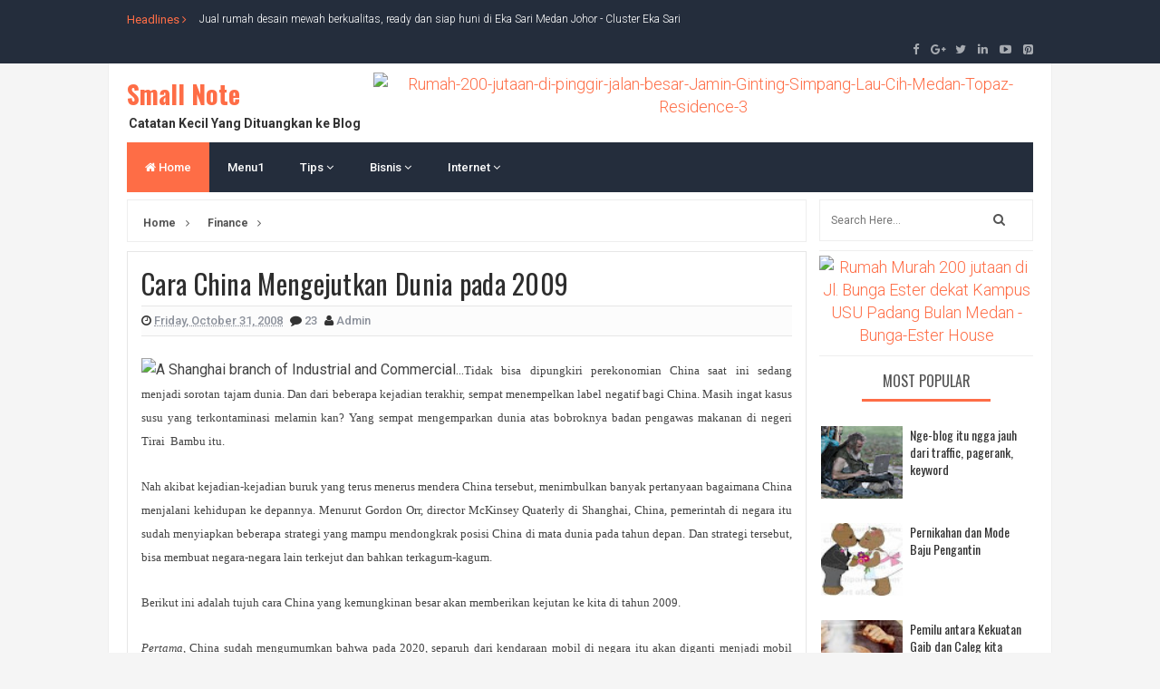

--- FILE ---
content_type: text/html; charset=UTF-8
request_url: https://budiawan-hutasoit.blogspot.com/b/stats?style=BLACK_TRANSPARENT&timeRange=ALL_TIME&token=APq4FmC8GBtuZ1xvFrf7ciFVffixCgCWFoiGUhEo9dfdE4RWEzafV0OPJ25dLYE8QyjHGh2wSLZq5qNzsv4oaVFFp8wJ5PptZg
body_size: -38
content:
{"total":1389917,"sparklineOptions":{"backgroundColor":{"fillOpacity":0.1,"fill":"#000000"},"series":[{"areaOpacity":0.3,"color":"#202020"}]},"sparklineData":[[0,5],[1,5],[2,40],[3,8],[4,9],[5,14],[6,17],[7,20],[8,20],[9,62],[10,26],[11,25],[12,34],[13,30],[14,37],[15,22],[16,18],[17,20],[18,18],[19,17],[20,19],[21,46],[22,19],[23,19],[24,18],[25,99],[26,50],[27,18],[28,21],[29,12]],"nextTickMs":600000}

--- FILE ---
content_type: text/javascript; charset=UTF-8
request_url: https://budiawan-hutasoit.blogspot.com/feeds/posts/default?alt=json-in-script&max-results=20&callback=jQuery111005983759201194094_1769697911377&_=1769697911378
body_size: 91962
content:
// API callback
jQuery111005983759201194094_1769697911377({"version":"1.0","encoding":"UTF-8","feed":{"xmlns":"http://www.w3.org/2005/Atom","xmlns$openSearch":"http://a9.com/-/spec/opensearchrss/1.0/","xmlns$blogger":"http://schemas.google.com/blogger/2008","xmlns$georss":"http://www.georss.org/georss","xmlns$gd":"http://schemas.google.com/g/2005","xmlns$thr":"http://purl.org/syndication/thread/1.0","id":{"$t":"tag:blogger.com,1999:blog-37476563"},"updated":{"$t":"2025-05-07T01:17:13.525+07:00"},"category":[{"term":"Motivasi"},{"term":"Tips"},{"term":"Finance"},{"term":"Humor"},{"term":"Google"},{"term":"Kesehatan"},{"term":"gambar lucu"},{"term":"cerita lucu"},{"term":"foto lucu"},{"term":"humor lucu"},{"term":"facebook"},{"term":"gambar-gambar lucu"},{"term":"lucu lucu"},{"term":"monetize"},{"term":"money"},{"term":"small note"},{"term":"gambar lawak"},{"term":"google pagerank"},{"term":"Misc"},{"term":"gambar panas"},{"term":"health"},{"term":"facebooks"},{"term":"Agama"},{"term":"Scam"},{"term":"gambar aneh"},{"term":"gambar dewasa"},{"term":"PageRank"},{"term":"facbook"},{"term":"how to make money online"},{"term":"jenaka"},{"term":"SEO"},{"term":"cerita lucu banget terbaru"},{"term":"cerita-cerita lucu"},{"term":"cerpen lucu"},{"term":"pagerank algorithm"},{"term":"pagerank update"},{"term":"video lucu"},{"term":"cara"},{"term":"cerita humor jayus"},{"term":"cerita jayus"},{"term":"cerita pendek lucu"},{"term":"cerita pendek lucu banget"},{"term":"koleksi gambar"},{"term":"payment"},{"term":"social network"},{"term":"social networking"},{"term":"social networks"},{"term":"www cerita lucu jayus com"},{"term":"Gadget"},{"term":"blogger"},{"term":"blogspot"},{"term":"indonesia"},{"term":"kumpulan gambar"},{"term":"mortgage rate"},{"term":"pagerank checker"},{"term":"spam"},{"term":"Software"},{"term":"inbound link"},{"term":"mortgage rate quotes"},{"term":"mortgage rate refinance"},{"term":"mortgage refinance rates"},{"term":"pagerank prediction"},{"term":"paypal"},{"term":"project wonderful"},{"term":"traffic"},{"term":"car insurance guide"},{"term":"car insurance service"},{"term":"car insurance services"},{"term":"crita lucu"},{"term":"earn money"},{"term":"free"},{"term":"gratis"},{"term":"improve pagerank"},{"term":"incoming link"},{"term":"Medan"},{"term":"car insurance customer service"},{"term":"e-money"},{"term":"get paid to click"},{"term":"jejaring sosial"},{"term":"keyword"},{"term":"mortgage jumbo rate"},{"term":"sepak bola"},{"term":"backlink"},{"term":"car insurance company"},{"term":"car insurance protections"},{"term":"cerita dewasa"},{"term":"foto"},{"term":"foto telanjang"},{"term":"gambar bugil"},{"term":"get paid to click ads"},{"term":"insurance"},{"term":"mortgage rates forecast"},{"term":"paid to click"},{"term":"Informasi"},{"term":"Kuliner"},{"term":"banned"},{"term":"car auto insurance service"},{"term":"foto bugil"},{"term":"gambar telanjang massal"},{"term":"gerd"},{"term":"google algoritma"},{"term":"google buzz"},{"term":"how to find cheap holiday packages"},{"term":"how to get paid per click"},{"term":"how to travel cheap and well"},{"term":"kanker"},{"term":"makanan"},{"term":"mark zuckerberg"},{"term":"mortgage rates forecast trend"},{"term":"mortgage rates in 2011"},{"term":"paid to click advertising"},{"term":"pay per click"},{"term":"project wonderful ads"},{"term":"project wonderful payment"},{"term":"project wonderful tips"},{"term":"review"},{"term":"sepakbola indonesia"},{"term":"shoutbox"},{"term":"shoutmix"},{"term":"telanjang"},{"term":"thefacebook"},{"term":"uneg-uneg"},{"term":"Award-Tag"},{"term":"adgitize"},{"term":"android"},{"term":"asam lambung"},{"term":"asuransi mobil"},{"term":"bio spray"},{"term":"bio spray gold"},{"term":"bio spray teraztee"},{"term":"biospray"},{"term":"blackberry"},{"term":"car repair services"},{"term":"cerita dewasa panas"},{"term":"entrecard"},{"term":"google algorithm update"},{"term":"health benefits"},{"term":"health care"},{"term":"how to choose suitable travel"},{"term":"insurance service for the car"},{"term":"jabulani"},{"term":"jadwal piala dunia 2010"},{"term":"kiat"},{"term":"koleksi gambar lucu"},{"term":"kumpulan foto lucu"},{"term":"piala dunia afrika"},{"term":"piala dunia grup"},{"term":"prediksi piala dunia 2010"},{"term":"project wonderful ad sizes"},{"term":"project wonderful review"},{"term":"spamming"},{"term":"technology"},{"term":"tipu-tipu"},{"term":"video telanjang"},{"term":"alexa"},{"term":"alexa traffic"},{"term":"alexa website traffic"},{"term":"asuransi"},{"term":"bayi tabung"},{"term":"bio spray cosacake"},{"term":"biospray msi"},{"term":"biospraymsi"},{"term":"blackhat"},{"term":"buana property"},{"term":"bugil"},{"term":"car auto insurance broker fee"},{"term":"car repair costs"},{"term":"cbox"},{"term":"cerita telanjang"},{"term":"chatbox"},{"term":"china"},{"term":"crita panas"},{"term":"device"},{"term":"diabetes"},{"term":"diabetes type 2"},{"term":"error"},{"term":"facebook page"},{"term":"gadget industry"},{"term":"gejala"},{"term":"google plus"},{"term":"google plus social networking"},{"term":"google wonder wheel"},{"term":"google+"},{"term":"google+ jejaring sosial"},{"term":"google+ social networking"},{"term":"how to choose budget vacation"},{"term":"how to choose car auto insurance"},{"term":"how to choose the best mortgage rates"},{"term":"how to find cheap hotel"},{"term":"how to find the best mortgage rate"},{"term":"how to get free airplane ticket when travelling"},{"term":"jumbo mortgage rate"},{"term":"jumbo mortgage rate loans"},{"term":"maag"},{"term":"manchester united"},{"term":"manfaat"},{"term":"mewah court penang"},{"term":"mortgage calculator"},{"term":"oggix"},{"term":"orang terkaya"},{"term":"orang terkaya di dunia"},{"term":"paypal wishlist"},{"term":"payudara"},{"term":"perfect money"},{"term":"piala dunia"},{"term":"polisi"},{"term":"posting"},{"term":"program bayi tabung"},{"term":"proof of payment"},{"term":"proof of payment paid to click"},{"term":"pssi"},{"term":"rumah murah medan"},{"term":"rumah sakit penang"},{"term":"sakit"},{"term":"serp"},{"term":"sex"},{"term":"sex.com"},{"term":"telanjang massal"},{"term":"teror"},{"term":"tools"},{"term":"traffic from alexa"},{"term":"trafik"},{"term":"tsunami"},{"term":"video"},{"term":"wisata kuliner"},{"term":"zuckerberg"},{"term":"10 orang terkaya"},{"term":"300 entrecard"},{"term":"Gastroesophageal Reflux Disease"},{"term":"Gempa"},{"term":"MU"},{"term":"accident car insurance service"},{"term":"afrika selatan"},{"term":"air freight"},{"term":"alexa internet traffic"},{"term":"alexa rating"},{"term":"alexa site traffic"},{"term":"alexa traffic graph"},{"term":"alexa traffic graphs"},{"term":"alexa traffic ratting"},{"term":"algoritma google update"},{"term":"ariel peterpan"},{"term":"asuransi dan unit link"},{"term":"asuransi kesehatan"},{"term":"asuransi pendidikan"},{"term":"berhubungan badan"},{"term":"berhubungan seks"},{"term":"berobat ke penang"},{"term":"blackberry innovations"},{"term":"blackberry rim"},{"term":"blackberry rim canada"},{"term":"blackberry smartphone"},{"term":"blog"},{"term":"blog dihapus"},{"term":"buah dada perempuan"},{"term":"buah dada wanita"},{"term":"bugil massal"},{"term":"bugs"},{"term":"bukti pembayaran paid to click"},{"term":"bukti pembayaran ptc"},{"term":"bunuh diri"},{"term":"bunuh diri virtual"},{"term":"buzz lightyear"},{"term":"car auto insurance broker"},{"term":"cara beremail"},{"term":"cara cepat kaya"},{"term":"cara membuka blokir akses situs porno"},{"term":"cara menjadi kaya"},{"term":"cerita dewasa 17tahun"},{"term":"cerita dewasa terbaru"},{"term":"ciri-ciri"},{"term":"coffee"},{"term":"daftar orang terkaya di indonesia"},{"term":"diabetes symptoms"},{"term":"diabetes type 1"},{"term":"domain xxx"},{"term":"email"},{"term":"entrecard blog"},{"term":"entrecard credit"},{"term":"entrecard drop list"},{"term":"entrecard review"},{"term":"entrecard tips"},{"term":"entrecard toolbar"},{"term":"entrecard widget"},{"term":"facebook login"},{"term":"facebook status"},{"term":"facebook utilize"},{"term":"faktor penyebab asam lambung"},{"term":"foto payudara"},{"term":"freight forwarder"},{"term":"freight forwarding"},{"term":"freight forwarding services"},{"term":"freight quote"},{"term":"fungsi"},{"term":"gambar ucapan natal"},{"term":"garuda di dadaku"},{"term":"gayus tambunan korupsi"},{"term":"gempa bumi"},{"term":"google blog buzz"},{"term":"google buzz words"},{"term":"google de-listed"},{"term":"google panda algorithm update"},{"term":"google penalty"},{"term":"google smartphone wallet"},{"term":"google webmaster toolbar"},{"term":"google+ circles"},{"term":"google+ group video chats hangouts"},{"term":"google+ hangout"},{"term":"google+ home page"},{"term":"google+ huddle"},{"term":"google+ sparks"},{"term":"goyangan seksi google panda"},{"term":"gul makai"},{"term":"happy new year"},{"term":"harga bio spray"},{"term":"how to"},{"term":"how to choose suitable holiday"},{"term":"how to choose the best mortgage rates in usa"},{"term":"how to decrease the mortgage rates"},{"term":"international freight forwarder"},{"term":"international freight forwarding company"},{"term":"international movers"},{"term":"international shipping"},{"term":"internet"},{"term":"jalan jalan"},{"term":"jumbo mortgage rates loan"},{"term":"junk"},{"term":"kandungan bio spray"},{"term":"kandungan bio spray teraztee"},{"term":"kanker prostat dan asam lemak omega 3"},{"term":"kanker prostat dan masturbasi"},{"term":"kanker prostat dan obat alami"},{"term":"kartu selamat natal dan tahun baru"},{"term":"kartu selamat tahun baru"},{"term":"kerja keras adalah energi kita"},{"term":"keyword paling sering dicari"},{"term":"kolesterol baik"},{"term":"kolesterol jahat"},{"term":"komposisi bio spray"},{"term":"kopi"},{"term":"koprol"},{"term":"kumpulan cerita dewasa"},{"term":"lagu piala dunia"},{"term":"lam wah ee"},{"term":"lam wah ee hospital penang"},{"term":"laptop"},{"term":"laptop acer"},{"term":"laptop price"},{"term":"larry page"},{"term":"link"},{"term":"logo perfect money"},{"term":"low car insurance quote"},{"term":"make money on the internet"},{"term":"making love"},{"term":"making money online"},{"term":"malala yousafzai"},{"term":"manfaat asuransi"},{"term":"medan rumah murah"},{"term":"merry christmas"},{"term":"messaging"},{"term":"messenger"},{"term":"mingora city"},{"term":"mujahidin"},{"term":"neobux"},{"term":"nurdin halid"},{"term":"online"},{"term":"orang terkaya di indonesia"},{"term":"orang terkaya indonesia"},{"term":"paid to review"},{"term":"pakistan"},{"term":"panda update"},{"term":"papua"},{"term":"payudara perempuan"},{"term":"penipuan"},{"term":"penipuan via internet"},{"term":"penyakit"},{"term":"perdamaian anak international"},{"term":"piala aff 2010"},{"term":"polri"},{"term":"pose naked"},{"term":"project wonderful payment proof"},{"term":"prudential"},{"term":"quantum indonesia translogistic"},{"term":"reflux"},{"term":"rip"},{"term":"rumah sakit lam wah ee"},{"term":"sbox"},{"term":"sea freight"},{"term":"simbol"},{"term":"simbol keberanian"},{"term":"situs porno"},{"term":"situs triple x"},{"term":"smartphone"},{"term":"stroke"},{"term":"suicide"},{"term":"symbol of struggle"},{"term":"symptoms"},{"term":"taliban"},{"term":"tanda serangan jantung"},{"term":"tanda-tanda"},{"term":"tanda-tanda kiamat"},{"term":"tea"},{"term":"teh"},{"term":"teh hijau"},{"term":"teh hitam"},{"term":"teh putih"},{"term":"tentang hari kiamat"},{"term":"terkaya amerika"},{"term":"terkaya dari"},{"term":"terkaya forbes"},{"term":"tips bayi tabung di penang"},{"term":"tips cara cepat kaya"},{"term":"tips sederhana"},{"term":"tips to travel cheap and well"},{"term":"tipu"},{"term":"top entrecard droppers"},{"term":"travelling abroad"},{"term":"travelling online searching"},{"term":"tsunami aceh"},{"term":"tsunami jepang"},{"term":"twitter"},{"term":"urdu"},{"term":"uu ite"},{"term":"video mesum"},{"term":"video panas"},{"term":"wisata"},{"term":"world cup"},{"term":"world cup 2010"},{"term":"yahoo"},{"term":"yahudi"},{"term":"youtube"},{"term":"1"},{"term":"10 Longest Bridges of the World"},{"term":"10 jembatan terpanjang di dunia"},{"term":"10 most foods should eat"},{"term":"14-year-old school girl"},{"term":"20 ways to outsmart the multi-billion dollar travel industry"},{"term":"2010 voting"},{"term":"2012"},{"term":"2015"},{"term":"2016"},{"term":"3 miliar"},{"term":"5 W’s and 1 H"},{"term":"6 month car insurance service"},{"term":"9 skala richter"},{"term":"American Express"},{"term":"Aspire TimelineX AS 1830T-68U118"},{"term":"Burmese Temple"},{"term":"Dr Ng Peng Wah"},{"term":"HTML5-powered gmail offline"},{"term":"Kids on Bicycle"},{"term":"LaCie Porsche Design P9000"},{"term":"O-chugen in china"},{"term":"O-chugen in japan"},{"term":"O-seibo in japan"},{"term":"St. George's Church"},{"term":"The Absolute"},{"term":"WBE"},{"term":"WBE Blog of Fame"},{"term":"abdurrahman wahid"},{"term":"about osteoporosis"},{"term":"abu gosh"},{"term":"acer TimelineX 1830T"},{"term":"acer TimelineX 1830T specification"},{"term":"acer aspire TimelineX 1830T"},{"term":"acer aspire battery capacity"},{"term":"acer aspire timelinex 1830T laptop capability"},{"term":"acta"},{"term":"acta dan copyright"},{"term":"acta dan hak cipta"},{"term":"acta dan internet service provider"},{"term":"acta distribusi di internet dan teknologi informasi"},{"term":"acta kebebasan berinternet"},{"term":"acta privasi individu"},{"term":"adjustable bed"},{"term":"adjustable bed frame"},{"term":"adjustable bed memory foam"},{"term":"adjustable beds"},{"term":"adjustable beds prices"},{"term":"adjustable matterss"},{"term":"adsense"},{"term":"advantages of using gadget"},{"term":"afta"},{"term":"agi gym"},{"term":"agribisnis tahun naga air"},{"term":"air"},{"term":"air cargo"},{"term":"air dingin"},{"term":"air hangat"},{"term":"air kelapa muda"},{"term":"air kelapa muda penetral racun"},{"term":"air kelapa muda untuk kesehatan"},{"term":"air panas"},{"term":"akronim selingkuh"},{"term":"aktris"},{"term":"al-Qaida"},{"term":"alam semesta kiamat"},{"term":"alantis"},{"term":"alasan berbisnis melalui facebok"},{"term":"alasan berhubungan intim"},{"term":"alasan minum dan manfaat air putih"},{"term":"alat fitness"},{"term":"algoritma"},{"term":"all seeing eye"},{"term":"alliance car insurance"},{"term":"amazon"},{"term":"amazon kindle"},{"term":"amazon kindle EPUB book files"},{"term":"amazon kindle reader device"},{"term":"amazon kindle reader gadget"},{"term":"amazon wi-fi gadget"},{"term":"amazon’s online store"},{"term":"ambassador classic"},{"term":"amortization time of mortagage calculator"},{"term":"anaemia"},{"term":"analgesik"},{"term":"ancaman acta"},{"term":"angka misteri"},{"term":"angka-angka misteri di dunia"},{"term":"anti spam"},{"term":"anti spam freeware"},{"term":"anti spyware and malware"},{"term":"anti-counterfeiting trade agreement"},{"term":"antivirus"},{"term":"antivirus blue atom"},{"term":"antivirus blue atom buatan indonesia"},{"term":"antivirus blue atom gratis"},{"term":"antivirus buatan indonesia"},{"term":"antivirus free"},{"term":"antivirus gratis"},{"term":"antivirus gratis buatan indonesia"},{"term":"antivirus gratis download"},{"term":"apakah acta"},{"term":"aplikasi"},{"term":"aplikasi facebook places"},{"term":"aplikasi gmail offline"},{"term":"app blackberry world"},{"term":"apple iphone 4 terlaris 2010"},{"term":"apriyani susanti"},{"term":"arab"},{"term":"arabika"},{"term":"aren"},{"term":"arenga pinnata"},{"term":"arifin panigoro"},{"term":"arti"},{"term":"arti mimpi"},{"term":"arti selingkuh"},{"term":"artikel"},{"term":"arysio santos"},{"term":"as above so below"},{"term":"asam urat"},{"term":"asian palm civet"},{"term":"asosiasi penyelenggara jaringan internet indonesia"},{"term":"asuransi jiwa"},{"term":"asuransi mobil all risk"},{"term":"asuransi mobil tlo"},{"term":"asuransi pensiun"},{"term":"atlantis"},{"term":"atlantis resort"},{"term":"auto content"},{"term":"babi"},{"term":"babi hutan"},{"term":"back door"},{"term":"backlinks gratis"},{"term":"backup"},{"term":"backup data"},{"term":"bacon"},{"term":"badai matahari"},{"term":"bagaimana cara panjang umur"},{"term":"bagian tubuh perempuan yang paling dilirik"},{"term":"bahan bakar alternatif"},{"term":"bahan bakar minyak"},{"term":"bahan plastik"},{"term":"bahaya acta"},{"term":"bahaya duduk lama"},{"term":"bahaya kerokan"},{"term":"bahaya plastik"},{"term":"bakteri h pylori"},{"term":"bakteri penyebab bau mulut"},{"term":"banana split termahal di dunia"},{"term":"bandar udara terbaik"},{"term":"bandar udara terbaik di dunia"},{"term":"bandara changi terbaik di dunia"},{"term":"bandara terbaik"},{"term":"bandara terbaik di dunia"},{"term":"bangunan tertinggi di dunia"},{"term":"baphomet"},{"term":"batal"},{"term":"baterai mobil listrik"},{"term":"batere mobil listrik"},{"term":"bau badan"},{"term":"bau badan dan bahan pakaian"},{"term":"bau badan dan deodoran"},{"term":"bbc"},{"term":"beans"},{"term":"beli laptop murah"},{"term":"benefit of coconut water"},{"term":"benefits garlic"},{"term":"benefits of garlic"},{"term":"benefits of vegetarian diet"},{"term":"benjolan"},{"term":"bentuk kuku deteksi penyakit"},{"term":"bentuk kuku diagnosa penyakit"},{"term":"berastagi"},{"term":"berhubungan intim"},{"term":"berhubungan intim malam hari"},{"term":"berhubungan intim pai hari"},{"term":"berhubungan seks  pagi hari"},{"term":"bermimpi"},{"term":"best keyword"},{"term":"best mortgage rates in canada"},{"term":"biaya berobat ke penang"},{"term":"biaya gym"},{"term":"biaya paspor online"},{"term":"big crunch"},{"term":"big freeze"},{"term":"big rip"},{"term":"bing"},{"term":"bio spray air mawar"},{"term":"bio spray gold harga"},{"term":"bisnis beruntung di tahun naga air"},{"term":"bisnis china tahun naga air"},{"term":"bisnis dan fengshui"},{"term":"bisnis facebook"},{"term":"bisnis industri kreatif tahun naga air"},{"term":"bisnis makanan minuman tahun naga air"},{"term":"bisnis property tahun naga air"},{"term":"bisnis tipu sistem ponzi"},{"term":"bisnis youtube"},{"term":"bisphenol-A"},{"term":"blackberry advantages"},{"term":"blackberry bold"},{"term":"blackberry messenger"},{"term":"blind blogger"},{"term":"blog diblok"},{"term":"blog diblok polisi"},{"term":"blog level"},{"term":"blog level engagement score"},{"term":"blog level influence score"},{"term":"blog level popularity score"},{"term":"blog level trust score"},{"term":"blogger backup utility"},{"term":"blogger content policy"},{"term":"blogger template designer"},{"term":"blogger term of service"},{"term":"bocoran soal ujian nasional"},{"term":"bola"},{"term":"bpjs"},{"term":"bpjs kesehatan"},{"term":"brazil"},{"term":"browser"},{"term":"buah atap"},{"term":"buah dada paling dilihat pria"},{"term":"buah meningkatkan gairah seks"},{"term":"buah sirsak"},{"term":"buah untuk menurunkan kadar kolesterol"},{"term":"buah-buahan tinggi serat"},{"term":"budget for summer events"},{"term":"budget for travelling"},{"term":"bumi kiamat"},{"term":"bunga ester house"},{"term":"burger termahal di dunia"},{"term":"business facebook"},{"term":"cadangan minyak mentah bumi"},{"term":"cadangan minyak mentah dunia"},{"term":"cafta"},{"term":"calcium and osteoporosis"},{"term":"cangkaleng"},{"term":"cara akses situs porno di blackberry"},{"term":"cara aman kerokan"},{"term":"cara berhandphone"},{"term":"cara bikin paspor online"},{"term":"cara bunuh diri"},{"term":"cara cepat kaya di internet"},{"term":"cara gampang kaya"},{"term":"cara kaya cepat"},{"term":"cara kaya dari properti"},{"term":"cara kerokan"},{"term":"cara melindungi hati"},{"term":"cara membuang racun dari hati"},{"term":"cara membuat paspor online"},{"term":"cara membuat rumah sejuk"},{"term":"cara membuat rumah sejuk tanpa ac"},{"term":"cara memilih asuransi mobil"},{"term":"cara menangkal email phishing"},{"term":"cara mencari keyword"},{"term":"cara mencari keyword popular"},{"term":"cara mencegah diabetes"},{"term":"cara mencegah menyontek di ujian nasional"},{"term":"cara mencegah penyakit gigi dan mulut"},{"term":"cara mencuci kaus kaki"},{"term":"cara mendapatkan backlinks gratis"},{"term":"cara mengatasi bau mulut"},{"term":"cara mengetahui dead pixel"},{"term":"cara menggosok kaus kaki"},{"term":"cara menghilangkan bau mulut"},{"term":"cara menghilangkan dead pixel"},{"term":"cara menghilangkan nafas bau"},{"term":"cara menghindari bau mulut"},{"term":"cara menghindari dead pixel"},{"term":"cara menghindari radiasi handphone"},{"term":"cara mengirim email"},{"term":"cara mengobati gerd"},{"term":"cara mengukur pengaruh blog"},{"term":"cara mengurangi radiasi handphone"},{"term":"cara mengurangi radiasi ponsel"},{"term":"cara mengurangi radiasi telepon selular"},{"term":"cara meningkatkan gairah seks"},{"term":"cara meningkatkan pagerank"},{"term":"cara meningkatkan situs bisnis"},{"term":"cara menjadikan tulisan seksi"},{"term":"cara menjaga rahasia password"},{"term":"cara menurunkan kadar kolesterol"},{"term":"cara menurunkan kolesterol LDL"},{"term":"cara menyimpan daftar kontak"},{"term":"cara merawat kaos kaki"},{"term":"cara merawat kaus kaki"},{"term":"cara merawat kesehatan gigi dan mulut"},{"term":"cara merawat layar sentuh handphone"},{"term":"cara merawat layar sentuh ponsel"},{"term":"cara merawat touchscreen handphone"},{"term":"cara mudah kaya"},{"term":"cara panjang umur"},{"term":"cara pengobatan kanker"},{"term":"cara penipuan beli rumah"},{"term":"cara penipuan beli rumah via atm"},{"term":"cara penipuan internet banking"},{"term":"cara penipuan sms"},{"term":"cara pernafasan perut"},{"term":"cara promosi free"},{"term":"cara promosi gratis"},{"term":"cara promosi situs gratis"},{"term":"cara promosi situs tanpa uang"},{"term":"cara sederhana menjaga kesehatan jantung"},{"term":"cara selingkuh yang aman"},{"term":"cara terhindar penipuan phishing"},{"term":"cargo"},{"term":"cari rumah citra wisata medan"},{"term":"cat poop coffee"},{"term":"cause"},{"term":"cause of mesothelioma"},{"term":"cause of osteoporosis"},{"term":"celeng"},{"term":"cendrawasih"},{"term":"cerita dewasa indonesia"},{"term":"cerita dewasa sedarah"},{"term":"cerita dewasa tante girang"},{"term":"chat"},{"term":"chatting"},{"term":"cheap adjustable beds"},{"term":"cheapest car insurance service"},{"term":"chemo therapy"},{"term":"chihuahua"},{"term":"child diabetes symptoms"},{"term":"childreen diabetes symptoms"},{"term":"choose health insurance"},{"term":"choosing the best gadget"},{"term":"chrome web store"},{"term":"circle k"},{"term":"ciri ciri gerd"},{"term":"ciri ciri thalassaemia"},{"term":"ciri pria kaya"},{"term":"ciri sakit maag"},{"term":"ciri serangan jantung"},{"term":"ciri-ciri infeksi h pylori"},{"term":"ciri-ciri kanker"},{"term":"ciri-ciri penting serangan jantung"},{"term":"ciri-ciri rumah berhantu"},{"term":"ciri-ciri serangan jantung"},{"term":"citra wisata medan johor"},{"term":"ciudad juarez killings"},{"term":"ciudad juarez kota paling mematikan"},{"term":"ciudad juarez mexico"},{"term":"ciudad juarez murder"},{"term":"civet coffee"},{"term":"clove of garlic"},{"term":"coffee beans"},{"term":"coffee pods"},{"term":"coffee shop"},{"term":"compare mortgage refinance rates"},{"term":"computer"},{"term":"container"},{"term":"content farm"},{"term":"contest"},{"term":"copy content"},{"term":"craftmatic bed"},{"term":"cristiano ronaldo"},{"term":"cristiano ronaldo style"},{"term":"cross platform"},{"term":"cross the rainbow bridge"},{"term":"crown car"},{"term":"culture in japan"},{"term":"cut tari"},{"term":"cyber crime"},{"term":"daftar 10 jembatan di dunia"},{"term":"daftar bandara terbaik di dunia"},{"term":"daftar bandara udara terbaik di dunia 2010"},{"term":"daftar bisnis cemerlang tahun naga air"},{"term":"daftar cuti bersama 2018"},{"term":"daftar handphone terlaris"},{"term":"daftar handphone terlaris 2010"},{"term":"daftar harga laptop murah"},{"term":"daftar hari libur 2018"},{"term":"daftar harpitnas 2018"},{"term":"daftar jembatan terpanjang di dunia"},{"term":"daftar klub sepak bola paling kaya forbes"},{"term":"daftar libur nasional 2018"},{"term":"daftar mobil listrik"},{"term":"daftar mobil termahal"},{"term":"daftar mouse termahal"},{"term":"daftar pekerjaan paling berbahaya"},{"term":"daftar penyakit mematikan"},{"term":"daftar ponsel terlaris"},{"term":"daftar telepon selular terlaris"},{"term":"daftar tsunami besar"},{"term":"daftar tsunami terbesar di dunia"},{"term":"daging babi"},{"term":"daging merah dan kanker prostat"},{"term":"daily car insurance"},{"term":"dalil redenominasi rupiah"},{"term":"danau toba"},{"term":"danger of vegetarian diet"},{"term":"darah tinggi"},{"term":"dark energi"},{"term":"dasar redenominasi rupiah"},{"term":"data minyak mentah bumi"},{"term":"data minyak mentah dunia"},{"term":"data pornografi di internet"},{"term":"data situs pornografi di internet"},{"term":"data statistik pornografi di internet"},{"term":"dead pixel"},{"term":"dead pixel laptop"},{"term":"deep blue sea"},{"term":"default password"},{"term":"define osteoporosis"},{"term":"definisi selingkuh"},{"term":"den xiaoping"},{"term":"dental insurance"},{"term":"derek madsen"},{"term":"desa tongkoh berastagi"},{"term":"deteksi h pylori"},{"term":"diabetes americans"},{"term":"diabetes dan ereksi"},{"term":"diabetes dan lama duduk"},{"term":"diabetes diet"},{"term":"diabetes melitus"},{"term":"diabetes treatment"},{"term":"diabeties"},{"term":"diare"},{"term":"diet panjang umur"},{"term":"difference between spyware and malware"},{"term":"dog"},{"term":"dog lover"},{"term":"doktrin beribadah agama"},{"term":"dom partner llc"},{"term":"domain nude"},{"term":"domain porno termahal"},{"term":"domain situs bugil"},{"term":"domain situs telanjang"},{"term":"domain termahal"},{"term":"domain termahal di dunia"},{"term":"domain xxx khusus situs porno"},{"term":"don’t be evil"},{"term":"dream"},{"term":"duduk"},{"term":"duduk dan risiko kematian"},{"term":"dummy blog"},{"term":"dunia kiamat"},{"term":"duplicate content"},{"term":"e-banking"},{"term":"e-mail"},{"term":"earphone klipsch image S4i"},{"term":"earphone klipsch image S4i advantage"},{"term":"earphone klipsch image S4i disadvantage"},{"term":"earphone klipsch image s41 tangle-prone"},{"term":"earphone klipsch image s4i thin"},{"term":"earphone snug fitting ear buds"},{"term":"earthquake"},{"term":"easy money"},{"term":"edu protection"},{"term":"efek ekstasi dan alkohol"},{"term":"efek gerd"},{"term":"efek redenominasi rupiah"},{"term":"efek supermoon"},{"term":"eko ramaditya"},{"term":"ekstasi"},{"term":"electric adjustable bed"},{"term":"electric bed"},{"term":"electric car"},{"term":"elemen naga air"},{"term":"email facebook.com"},{"term":"email phishing"},{"term":"embryo transfer"},{"term":"enda nasution"},{"term":"eric clapton"},{"term":"escom LLC"},{"term":"ethical dilemma"},{"term":"etika e-mail"},{"term":"etika mengirim e-mail"},{"term":"etika mengirim email"},{"term":"eufa"},{"term":"euro 2016 france"},{"term":"european car insurance"},{"term":"evan brimob"},{"term":"export blog"},{"term":"facebook fan box"},{"term":"facebook free email"},{"term":"facebook harvard university"},{"term":"facebook help email"},{"term":"facebook initial public offering"},{"term":"facebook ipo"},{"term":"facebook jejaring sosial terbesar di dunia"},{"term":"facebook listing"},{"term":"facebook mark zuckerberg"},{"term":"facebook messages"},{"term":"facebook mobile"},{"term":"facebook news ticker"},{"term":"facebook penawaran umum saham perdana"},{"term":"facebook places"},{"term":"facebook privacy"},{"term":"facebook privasi"},{"term":"facebook titan"},{"term":"facebook united states securities and exchange commission"},{"term":"facebook wall street"},{"term":"facies cooley"},{"term":"faedah timun"},{"term":"fakta berat payudara perempuan"},{"term":"fakta buah dada perempuan"},{"term":"fakta minyak mentah bumi"},{"term":"fakta minyak mentah dunia"},{"term":"fakta payudara perempuan"},{"term":"fakta puting payudara perempuan"},{"term":"fakta tubuh cowok"},{"term":"fakta tubuh laki-laki"},{"term":"fakta tubuh pria"},{"term":"fakta ukuran payudara perempuan"},{"term":"famous keyword"},{"term":"farmer update"},{"term":"fast money"},{"term":"features"},{"term":"fenomena aneh"},{"term":"fenomena aneh astrologi"},{"term":"fenomena aneh planet berususun"},{"term":"fenomena konjungsi enam planet"},{"term":"fenomena konjungsi planet"},{"term":"fenomena langka"},{"term":"fenomena planet satu garis"},{"term":"fenomena rumah berhantu"},{"term":"fenomena supermoon"},{"term":"festival berlibur telanjang"},{"term":"festival seni telanjang"},{"term":"film kiamat"},{"term":"fitness"},{"term":"fitness murah di medan"},{"term":"fitur facebook places di blackberry"},{"term":"football"},{"term":"forbes"},{"term":"forbes 10 richest women"},{"term":"forecast mortgage rates"},{"term":"foto bulan madu kim kardashian"},{"term":"foto ikan aneh"},{"term":"foto kecelakaan maut"},{"term":"foto mobil listrik"},{"term":"foto mobil paling mahal"},{"term":"foto pekerjaan paling berbahaya"},{"term":"foto perampokan"},{"term":"foto polisi menilang"},{"term":"foto rumah sejuk"},{"term":"foto sofiah"},{"term":"foto tom cruise burj dubai"},{"term":"foto tom cruise katie holmes"},{"term":"foto tom cruise mission imposible iv"},{"term":"foto tom cruise oprah winfrey"},{"term":"foto-foto honeymoon kim kardashian"},{"term":"foto-foto hot bulan madu kim kardashian"},{"term":"foto-foto seksi bulan madu kim kardashian"},{"term":"foto-foto tom cruise mission impossible iv"},{"term":"free chat application"},{"term":"free money"},{"term":"free smartphone messenger"},{"term":"free spam blocker"},{"term":"free spam filter"},{"term":"free spyware and malware"},{"term":"free spyware and malware removal"},{"term":"free spyware and malware remover"},{"term":"free url shortener"},{"term":"free weight"},{"term":"freeport indonesia"},{"term":"freight forwarder company"},{"term":"friendster and facebook"},{"term":"friendster and twitter"},{"term":"friendster data"},{"term":"friendster exporter"},{"term":"friendster game"},{"term":"friendster jonathan abrams"},{"term":"friendster mol global malaysia"},{"term":"friendster musik"},{"term":"fta"},{"term":"fta china asean"},{"term":"function of gadget"},{"term":"fungsi air"},{"term":"fungsi air dingin"},{"term":"fungsi air hangat"},{"term":"fungsi air kelapa muda"},{"term":"fungsi air untuk metabolisme tubuh"},{"term":"fungsi air untuk tubuh"},{"term":"fungsi bio spray"},{"term":"fungsi hati"},{"term":"fungsi kaus kaki"},{"term":"fungsi makan ikan"},{"term":"fungsi pernafasan dada"},{"term":"fungsi pernafasan diafragma"},{"term":"fungsi teh hijau"},{"term":"gadget mp3"},{"term":"gadget mp4"},{"term":"gadget radio tape"},{"term":"gadget to hear music"},{"term":"gadget to listen the music"},{"term":"galaktomannan"},{"term":"gambar blog diblok"},{"term":"gambar handphone terlaris"},{"term":"gambar ikan aneh"},{"term":"gambar ilusi optik"},{"term":"gambar ilusi optis"},{"term":"gambar kecelakaan maut"},{"term":"gambar mobil listrik"},{"term":"gambar mobil termahal"},{"term":"gambar mouse termahal"},{"term":"gambar optical illusion"},{"term":"gambar payudar"},{"term":"gambar pekerjaan paling berbahaya"},{"term":"gambar polisi menilang dengan target"},{"term":"gambar ponsel terlaris"},{"term":"gambar sofiah"},{"term":"gambar tanda rumah berhantu"},{"term":"gambar tom cruise mission impossible iv"},{"term":"gambar tsunami mentawai"},{"term":"gandum"},{"term":"garlic"},{"term":"garlic benefits"},{"term":"garlic clove"},{"term":"garlic cures"},{"term":"garlic oil"},{"term":"garlic recipes"},{"term":"garlic supplements"},{"term":"gary kremen"},{"term":"gatot s dewa broto"},{"term":"gayus tambunan"},{"term":"gayus tambunan staf ahli jaksa agung"},{"term":"gayus tambunan staf ahli kapolri"},{"term":"gayus tambunan staf ahli kpk"},{"term":"gedung tertinggi di dunia"},{"term":"gedung tertinggi di indonesia"},{"term":"gejala asam lambung"},{"term":"gejala infeksi h pylori"},{"term":"gejala kanker"},{"term":"gejala penting serangan jantung"},{"term":"gejala sakit maag"},{"term":"gejala serangan jantung"},{"term":"gejala thalassaemia"},{"term":"gelombang tsunami 2004"},{"term":"gelombang tsunami di dunia"},{"term":"gempa 8"},{"term":"gempa bumi jepang"},{"term":"gempa mentawai"},{"term":"george town"},{"term":"gerd dan asam lambung"},{"term":"ghost house"},{"term":"gitar"},{"term":"gitar harga tertinggi di dunia"},{"term":"gitar listrik termahal di dunia"},{"term":"gitar termahal di dunia"},{"term":"gitar vintage"},{"term":"gladiator"},{"term":"glory glory manchester united"},{"term":"gmail"},{"term":"gmail akses offline"},{"term":"gmail offline apps"},{"term":"gmail tanpa koneksi internet"},{"term":"golden shield"},{"term":"goo.gl"},{"term":"google adsense"},{"term":"google adsense indonesia languange"},{"term":"google adsense support bahasa indonesia"},{"term":"google blacklist feature"},{"term":"google blacklist feature as a signal ranking"},{"term":"google blacklist feature impact pagerank"},{"term":"google blacklisting feature"},{"term":"google blacklists features"},{"term":"google block site feature"},{"term":"google body browser"},{"term":"google calendar offline"},{"term":"google chrome"},{"term":"google de-valued"},{"term":"google docs offline"},{"term":"google hangouts"},{"term":"google insight search"},{"term":"google kalendar"},{"term":"google me"},{"term":"google panda update content farm"},{"term":"google phone wallet"},{"term":"google sandbox"},{"term":"google trends"},{"term":"google url short"},{"term":"google wallet"},{"term":"google wallet Nexus S 4G"},{"term":"google wallet payment"},{"term":"google+ features will be facebook killer"},{"term":"grasberg papua freeport"},{"term":"graviola fruit"},{"term":"green car insurance"},{"term":"green tea"},{"term":"grup djarum"},{"term":"gtalk"},{"term":"guanabana fruit"},{"term":"guantanamo"},{"term":"guide to travel cheap and well"},{"term":"guide to vegetarian diet"},{"term":"guinnes world records"},{"term":"gula darah"},{"term":"guna teh hijau"},{"term":"gunung api"},{"term":"gunung api aktif"},{"term":"gunung api awas"},{"term":"gunung api siaga"},{"term":"gunung api waspada"},{"term":"gunung api waspada indonesia"},{"term":"gunung merapi awas"},{"term":"gurney"},{"term":"gus dur"},{"term":"gym"},{"term":"gym murah di medan"},{"term":"halal"},{"term":"half windsor"},{"term":"ham"},{"term":"handphone paling laku"},{"term":"handphone terlaris"},{"term":"hangouts"},{"term":"happy new year card"},{"term":"haram"},{"term":"hard drives"},{"term":"harga biospray"},{"term":"harga domain termahal"},{"term":"harga kamar hotel termahal di dunia"},{"term":"harga laptop murah"},{"term":"hari kejepit nasional 2018"},{"term":"hari kiamat"},{"term":"hari raya idul fitri 2018"},{"term":"harley davidson"},{"term":"hasil tambang emas papua"},{"term":"hasil tambang tembaga papua"},{"term":"hastings car insurance"},{"term":"hati"},{"term":"health benefits of garlic"},{"term":"health insurance"},{"term":"health insurance coverage"},{"term":"healthy foods should eat"},{"term":"heartburn"},{"term":"hells angels"},{"term":"herritage"},{"term":"high density lipoprotein"},{"term":"hint password"},{"term":"hiromi shinya"},{"term":"hoax"},{"term":"horus eye"},{"term":"hospital beds"},{"term":"hotmail"},{"term":"how to arrange summer event"},{"term":"how to choose affordable auto insurance service"},{"term":"how to choose family vacation"},{"term":"how to choose health insurance"},{"term":"how to choose laptop"},{"term":"how to choose online vacation"},{"term":"how to choose travelling packages freely"},{"term":"how to choose vacation destination"},{"term":"how to create short link"},{"term":"how to destroy angels"},{"term":"how to draw"},{"term":"how to find cheap hotel in saint martin"},{"term":"how to finish job with laptop"},{"term":"how to get a passport"},{"term":"how to get free backlinks"},{"term":"how to kiss"},{"term":"how to lose weight fast"},{"term":"how to make jello shots"},{"term":"how to managed summer event"},{"term":"how to organizing summer events"},{"term":"how to prevent diabetes"},{"term":"how to reduce diabetes"},{"term":"how to refinance a morgage"},{"term":"how to save budget when travelling"},{"term":"how to save budget when vacation"},{"term":"how to save expenses when travelling abroad"},{"term":"how to save money when travelling"},{"term":"how to tie a tie"},{"term":"how to train your dragon"},{"term":"how to travel in japan"},{"term":"how to travelling to a foreign place"},{"term":"how to usage of gadget"},{"term":"how to use entrecard"},{"term":"how to write a resume"},{"term":"hp hilang"},{"term":"html 5"},{"term":"hubungan penyakit jantung dan gigi berlubang"},{"term":"hubungan stroke dan gigi berlubang"},{"term":"hummus"},{"term":"hummus 101"},{"term":"hybrid car"},{"term":"hypnotic writing"},{"term":"ikan aneh"},{"term":"ikan aneh laut dalam"},{"term":"ikan dan asam lemak omega 3"},{"term":"ikon agama"},{"term":"illuminati"},{"term":"ilusi optik"},{"term":"ilusi optis"},{"term":"images how to tie a tie"},{"term":"imam mahdi"},{"term":"importance of gadget"},{"term":"important thing of gadget"},{"term":"individual health insurance"},{"term":"indoleaks situs mirip wikileaks"},{"term":"indonesia super league"},{"term":"indonesia vulcano"},{"term":"indonesian kopi luwak"},{"term":"industri teh inggris"},{"term":"informasi berobat ke penang"},{"term":"instagram"},{"term":"instant chat"},{"term":"instant messages"},{"term":"instant messaging"},{"term":"insulin"},{"term":"insurance plan"},{"term":"internet banking"},{"term":"interogasi"},{"term":"interrogation"},{"term":"investasi"},{"term":"investasi sistem ponzi"},{"term":"iphone"},{"term":"irian jaya"},{"term":"irrational of strictly vegetarian diet"},{"term":"israel"},{"term":"istilah kandungan babi"},{"term":"istilah sistem ponzi"},{"term":"isu kiamat 2012"},{"term":"jagad raya kiamat"},{"term":"jalan belakang"},{"term":"jantung"},{"term":"jayapura"},{"term":"jembatan danyang kunshan terpanjang di dunia"},{"term":"jembatan lebak banten"},{"term":"jembatan selat sunda"},{"term":"jembatan sofiah"},{"term":"jembatan sungai ciberang"},{"term":"jembatan suramadu"},{"term":"jembatan terpanjang di dunia"},{"term":"jenis buah menurunkan kolesterol dalam darah"},{"term":"jenis ilusi optis"},{"term":"jenis jenis thalassaemia"},{"term":"jenis kanker mematikan di dunia"},{"term":"jenis kanker yang mematikan"},{"term":"jenis kanker yang paling banyak memakan korban"},{"term":"jenis kanker yang paling mematikan"},{"term":"jenis kanker yang paling membunuh"},{"term":"jenis kanker yang sulit disembuhkan"},{"term":"jenis makanan berserat"},{"term":"jenis makanan berserat tinggi"},{"term":"jenis makanan terburuk"},{"term":"jenis makanan termahal"},{"term":"jenis mobil listrik"},{"term":"jenis penyakit"},{"term":"jenis plastik"},{"term":"jenis sayuran berserat tinggi"},{"term":"jenis sms penyedot pulsa"},{"term":"jenis-jenis ilusi optik"},{"term":"jenis-jenis makanan berserat"},{"term":"jerman"},{"term":"jethro"},{"term":"jethro von bekcham"},{"term":"jimi hendrix's"},{"term":"joe vitale"},{"term":"joko anwar telanjang"},{"term":"jual laptop murah"},{"term":"jual rumah citra wisata medan"},{"term":"juara perempuan binaraga"},{"term":"juara wanita binaraga"},{"term":"juara wanita nasional binaraga inggris"},{"term":"judi"},{"term":"julian assange"},{"term":"jumlah pengguna internet di indonesia"},{"term":"juvenile diabetes"},{"term":"k-pop"},{"term":"k-pop dan illuminati"},{"term":"k-wave"},{"term":"kacang kacangan"},{"term":"kadar"},{"term":"kalendar suku maya"},{"term":"kalsium"},{"term":"kamar hotel termahal"},{"term":"kamar hotel termahal di dunia"},{"term":"kamar hotel termahal di dunia per malam"},{"term":"kamar hotel termahal per malam"},{"term":"kandungan"},{"term":"kandungan babi"},{"term":"kandungan bio spray gold"},{"term":"kanker kulit"},{"term":"kanker lambung"},{"term":"kanker prostat dan omega 3"},{"term":"kanker prostat dan onani"},{"term":"kanker terpopuler di dunia"},{"term":"kaos kaki"},{"term":"kartel narkoba"},{"term":"kartu selamat natal"},{"term":"kartu ucapan"},{"term":"kasus bunuh diri"},{"term":"kata kunci"},{"term":"kategori makanan terburuk"},{"term":"kaus kaki"},{"term":"keajaiban tuhan"},{"term":"kebun strawberry berastagi"},{"term":"kecelakaan maut"},{"term":"kegunaan"},{"term":"kegunaan konsumsi ikan"},{"term":"kegunaan teh"},{"term":"kelamaan duduk"},{"term":"kelas kamar asuransi kesehatan"},{"term":"kelompok makanan terburuk"},{"term":"kematian"},{"term":"kementrian komunikasi dan informatika"},{"term":"kencing manis"},{"term":"kerik"},{"term":"kerok"},{"term":"kerokan"},{"term":"kerokan dan stroke"},{"term":"kerokan dan syaraf"},{"term":"kesehatan gigi dan mulut"},{"term":"keseimbangan"},{"term":"keuntungan"},{"term":"keuntungan asuransi"},{"term":"keuntungan makan ikan"},{"term":"keuntungan timun"},{"term":"keutungan"},{"term":"keyword paling hangat"},{"term":"khasiat"},{"term":"khasiat air kelapa muda"},{"term":"khasiat makan ikan"},{"term":"khasiat teh"},{"term":"khasiat teh hijau"},{"term":"khasiat timun"},{"term":"kiamat"},{"term":"kiamat 2012"},{"term":"kiamat sudah dekat"},{"term":"kiamat tahun 2012"},{"term":"kiamat youtube"},{"term":"kiat membuat paspor online"},{"term":"kiat mencegah penyakit gigi dan mulut"},{"term":"kiat mencontek di ujian nasional"},{"term":"kiat menghindari kanker prostat"},{"term":"kiat mengukur pengaruh blog"},{"term":"kiat mengurangi radiasi handphone"},{"term":"kiat menjaga keamanan password"},{"term":"kiat merawat layar sentuh handphone"},{"term":"kiat panjang umur"},{"term":"kiat promosi situs bisnis free"},{"term":"kiat promosi situs bisnis gratis"},{"term":"kiat promosi situs gratis"},{"term":"kiat sederhana menjaga kesehatan jantung"},{"term":"kiat sederhana menjaga password"},{"term":"kiat selingkuh yang aman"},{"term":"kik messenger"},{"term":"kitten programming"},{"term":"klub olahraga paling kaya di bumi"},{"term":"klub olahraga paling kaya di dunia"},{"term":"klub sepak bola paling kaya di bumi"},{"term":"klub sepak bola paling kaya di dunia"},{"term":"klub sepak bola paling tajir"},{"term":"klub sepakbola liga primer indonesia"},{"term":"klub sepakbola terkaya"},{"term":"klub terkaya di dunia"},{"term":"klub termahal"},{"term":"koin untuk prita"},{"term":"kok tong"},{"term":"kok tong medan"},{"term":"kok tong plaza medan fair"},{"term":"koktong"},{"term":"kolang kaling"},{"term":"komen"},{"term":"komposisi bio spray teraztee"},{"term":"komputer murah"},{"term":"komtar"},{"term":"konidisi kritis"},{"term":"konsep beribadah agama"},{"term":"konsumsi minyak mentah bumi"},{"term":"konsumsi minyak mentah dunia"},{"term":"konsumsi teh dunia"},{"term":"konsumsi teh indonesia"},{"term":"kontes"},{"term":"konvensi jenewa"},{"term":"kopi luwak"},{"term":"kopi tiam"},{"term":"kopitiam"},{"term":"korean wave"},{"term":"kota paling berbahaya"},{"term":"kota paling berdarah"},{"term":"kota paling layak dihuni"},{"term":"kota paling layak dihuni di dunia"},{"term":"kota paling layak ditempati"},{"term":"kota paling layak ditinggali"},{"term":"kota paling menakutkan"},{"term":"kota paling tidak layak dihuni"},{"term":"kota tarif parkir termahal"},{"term":"kota-kota tarif parkir termahal"},{"term":"krakatoa"},{"term":"krisis listrik"},{"term":"kubis"},{"term":"kubur"},{"term":"kuliner indonesia"},{"term":"kutukan rumah berhantu"},{"term":"lacie porsche design p9000 hard drives"},{"term":"lady gaga"},{"term":"lady gaga born this way"},{"term":"lady gaga little monster"},{"term":"lady gaga mother monster"},{"term":"lady gaga sembilan tato"},{"term":"lady gaga tato"},{"term":"lady gaga tato letter to a young poet"},{"term":"lady gaga tato little monsters"},{"term":"lady gaga tato tokyo love"},{"term":"lady gaga tato treble clef"},{"term":"lady gaga tato unicorn"},{"term":"lama duduk"},{"term":"lama duduk dan kematian"},{"term":"lambung"},{"term":"langkah menghilangkan bau mulut"},{"term":"langkah menghilangkan dead pixel"},{"term":"langkah menghindari dead pixel"},{"term":"langkah merawat kaus kaki"},{"term":"langkah sederhana menjaga kesehatan jantung"},{"term":"laptop baru murah"},{"term":"laptop bekas"},{"term":"laptop bekas murah"},{"term":"laptop flexible and efficient"},{"term":"laptop function"},{"term":"laptop gratis"},{"term":"laptop murah"},{"term":"laptop second murah"},{"term":"layanan permohonan paspor online"},{"term":"layar komputer"},{"term":"layar sentuh dan medan magnet"},{"term":"lcd"},{"term":"lee kuan yew"},{"term":"lelang"},{"term":"lemak"},{"term":"lemuria"},{"term":"lever"},{"term":"libanon"},{"term":"lidah cadel"},{"term":"liga indonesia"},{"term":"liga inggris"},{"term":"liga italy"},{"term":"liga primer indonesia"},{"term":"liga sepak bola indonesia"},{"term":"liga sepakbola indonesia"},{"term":"liga spanyol"},{"term":"liquid crystal display"},{"term":"list of 10 healthy foods"},{"term":"list of super foods should eat"},{"term":"logistic company"},{"term":"logistics"},{"term":"loh guan lye hospital penang"},{"term":"lokasi berlibur bugil"},{"term":"lokasi berlibur telanjang"},{"term":"lokasi fitness medan"},{"term":"lokasi wisata"},{"term":"lost continent"},{"term":"low density lipoprotein"},{"term":"low quality content"},{"term":"low quality sites"},{"term":"lower esophageal sphincter"},{"term":"lowest mortgage rates"},{"term":"lucifer"},{"term":"lulur"},{"term":"luna maya"},{"term":"luwak coffee"},{"term":"macam-macam makanan terburuk"},{"term":"machine"},{"term":"magnet bumi"},{"term":"majalah corby gratis"},{"term":"majalah gratis"},{"term":"makanan berserat"},{"term":"makanan berserat besar"},{"term":"makanan berserat tinggi"},{"term":"makanan daerah"},{"term":"makanan kaya serat"},{"term":"makanan kelas tinggi"},{"term":"makanan meningkatkan gairah seks"},{"term":"makanan meningkatkan hormon seks"},{"term":"makanan meningkatkan libido"},{"term":"makanan penyebab perut kembung"},{"term":"makanan super premium"},{"term":"makanan terburuk"},{"term":"makanan terburuk dihindari"},{"term":"makanan terburuk pemicu kanker"},{"term":"makanan terjelek"},{"term":"makanan termahal"},{"term":"makanan tinggi lemak"},{"term":"makanan tinggi serat"},{"term":"makanan untuk menurunkan kadar kolesterol"},{"term":"malaysia"},{"term":"manchester united bid"},{"term":"manchester united bid wilfried zaha"},{"term":"manchester united daftar klub paling kaya"},{"term":"manchester united glazer family"},{"term":"manchester united january 2012 bid"},{"term":"manchester united terkaya di dunia"},{"term":"manchester united utang"},{"term":"mandi susu"},{"term":"manfaat air bagi kesehatan tubuh"},{"term":"manfaat air dingin"},{"term":"manfaat air hangat"},{"term":"manfaat air kelapa muda"},{"term":"manfaat air panas"},{"term":"manfaat air putih untuk tubuh"},{"term":"manfaat air untuk tubuh"},{"term":"manfaat bio spray"},{"term":"manfaat makan ikan"},{"term":"manfaat makan minyak ikan"},{"term":"manfaat pernafasan perut"},{"term":"manfaat teh"},{"term":"manfaat teh hijau"},{"term":"manfaat terapi air"},{"term":"manfaat timun"},{"term":"manhattan time square medan"},{"term":"mao"},{"term":"masakan"},{"term":"masalah bau badan"},{"term":"mass nude photo"},{"term":"massage"},{"term":"master card merchant google wallet"},{"term":"match.com"},{"term":"mati"},{"term":"matthias schmelz"},{"term":"mattress adjustable bed"},{"term":"me at the zoo first youtube video"},{"term":"me at the zoo video pertama di youtube"},{"term":"media sosial"},{"term":"medical benefits"},{"term":"medical insurance"},{"term":"medsos"},{"term":"mega tsunami"},{"term":"mematikan"},{"term":"membership gym"},{"term":"menabung"},{"term":"menara tertinggi di dunia"},{"term":"menara tertinggi di indonesia"},{"term":"menipu melalui blog"},{"term":"mentawai island"},{"term":"mentawai megathrust"},{"term":"mentawai photos"},{"term":"mentawai tsunami"},{"term":"menyembah berhala"},{"term":"merry christmas card"},{"term":"mesin pencari"},{"term":"mesothelioma"},{"term":"mesothelioma symptoms"},{"term":"mesothelioma types"},{"term":"messages facebook.com"},{"term":"messenger service"},{"term":"metode kerokan"},{"term":"micro-blogging"},{"term":"microsoft"},{"term":"milk"},{"term":"mimpi"},{"term":"mimpi berhubungan badan"},{"term":"mimpi hubungan badan"},{"term":"mimpi ngeseks"},{"term":"minuman"},{"term":"minyak mentah"},{"term":"minyak mentah bumi"},{"term":"minyak mentah dunia"},{"term":"misteri angka"},{"term":"misteri angka 13"},{"term":"misteri angka 33"},{"term":"misteri angka 666"},{"term":"misteri angka kelahiran"},{"term":"misteri angka tuhan"},{"term":"misteri panjang umur"},{"term":"mitos kerik"},{"term":"mitos kerokan"},{"term":"mitos tubuh cowok"},{"term":"mitos tubuh laki-laki"},{"term":"mitos tubuh pria"},{"term":"miyabi"},{"term":"mobil hibrid"},{"term":"mobil listrik"},{"term":"mobil menteri"},{"term":"mobil termahal"},{"term":"mobil termahal di dunia"},{"term":"mobil termahal tahun 2010"},{"term":"mobil-mobil termahal"},{"term":"mobile friendly"},{"term":"mobile gadget"},{"term":"mobilegeddon"},{"term":"modus operandi penipuan beli rumah"},{"term":"modus penipuan beli mobil"},{"term":"modus penipuan beli rumah"},{"term":"modus penipuan internet banking"},{"term":"modus sms penyedot pulsa"},{"term":"moge"},{"term":"moral dilemma"},{"term":"mortgage low fixed rates"},{"term":"most food should eat"},{"term":"mouse komputer termahal"},{"term":"mouse termahal"},{"term":"mouse termahal di dunia"},{"term":"mousepad"},{"term":"mr bean"},{"term":"msn"},{"term":"msn messenger"},{"term":"murah"},{"term":"nahdlatul ulama"},{"term":"nama domain termahal"},{"term":"nama situs termahal"},{"term":"narkoba"},{"term":"near field communication"},{"term":"nenek minah"},{"term":"neobux auto clicker"},{"term":"neobux guide"},{"term":"neobux hacker"},{"term":"neobux review"},{"term":"neobux strategy"},{"term":"netbook murah"},{"term":"neuroblastoma"},{"term":"new world order"},{"term":"ng peng wah"},{"term":"nibiru"},{"term":"nkri"},{"term":"no spam"},{"term":"not a second level domain"},{"term":"notebook laptop"},{"term":"notebook murah"},{"term":"numerologi"},{"term":"nvocc"},{"term":"nyeri"},{"term":"obat alternatif kanker"},{"term":"obat bayi tabung"},{"term":"obat gerd"},{"term":"obat h pylori"},{"term":"obat herbal asam lambung"},{"term":"obat herbal maag"},{"term":"obat herbal untuk kanker"},{"term":"obat kanker"},{"term":"obat kanker alami"},{"term":"obat kanker herbal"},{"term":"obat kuat seks"},{"term":"obat meningkatkan vitalitas seks"},{"term":"obat thalassaemia"},{"term":"obat tradisional"},{"term":"ocean sky park medan"},{"term":"offline editing to Google Docs"},{"term":"omni international"},{"term":"online banking"},{"term":"onno w purbo"},{"term":"open commerce ecosystem"},{"term":"opera house sydney"},{"term":"opera mini"},{"term":"opera mini beta"},{"term":"opm"},{"term":"optical illusion"},{"term":"optical illusions"},{"term":"opu"},{"term":"orang terkaya di indonesia 2009"},{"term":"organ sexual perempuan"},{"term":"organisasi papua merdeka"},{"term":"orkut"},{"term":"osteoperosis"},{"term":"osteoporis"},{"term":"osteoporosis"},{"term":"osteoporosis bone"},{"term":"osteoporosis cure"},{"term":"osteoporosis disease"},{"term":"osteoporosis symptoms"},{"term":"osteoprosis"},{"term":"ovum pick up"},{"term":"padang"},{"term":"page rank not available"},{"term":"pagoda tertinggi dan termegah"},{"term":"paling cantik 2015"},{"term":"paling cantik di bumi"},{"term":"paling cantik di dunia"},{"term":"paling enak"},{"term":"paling murah"},{"term":"panda update low quality sites"},{"term":"panduan menyimpan daftar kontak"},{"term":"pantai"},{"term":"pantai romantis"},{"term":"pantai tengah"},{"term":"pantangan"},{"term":"paradise island"},{"term":"paris"},{"term":"paspor dan calo"},{"term":"paspor online"},{"term":"paypass merchant google wallet"},{"term":"payudara kendur"},{"term":"payudara paling dilihat"},{"term":"payudara paling dilirik"},{"term":"payudara wanita"},{"term":"pekerjaan berbahaya"},{"term":"pekerjaan berbahaya di dunia"},{"term":"pekerjaan paling berbahaya"},{"term":"peluang bisnis bio spray"},{"term":"peluang bisnis facebook"},{"term":"pembajak"},{"term":"pembayaran neobux"},{"term":"pemicu kanker prostat"},{"term":"pemogokan"},{"term":"penang"},{"term":"penang hills"},{"term":"pencegahan thalassaemia"},{"term":"pencemaran nama baik"},{"term":"pendapatan freeport indonesia"},{"term":"pendidikan anak"},{"term":"penelitian terbaru kanker prostat"},{"term":"pengalaman bayi tabung"},{"term":"penganan"},{"term":"penganan termahal"},{"term":"penghasilan freeport indonesia"},{"term":"penginapan di mewah court"},{"term":"penglihatan ganda"},{"term":"penguna internet 2016"},{"term":"penipuan bisnis ponzi"},{"term":"penipuan e-banking"},{"term":"penipuan internet banking"},{"term":"penipuan melalui blog"},{"term":"penipuan online banking"},{"term":"penipuan up-grade security e-banking"},{"term":"penyakit gigi dan mulut"},{"term":"penyakit kelamaan duduk"},{"term":"penyakit mematikan"},{"term":"penyakit paling mematikan"},{"term":"penyakit thalassaemia"},{"term":"penyebab gerd"},{"term":"penyebab kanker"},{"term":"penyebab kanker prostat"},{"term":"penyembuhan kanker"},{"term":"penyiksaan"},{"term":"peranan air bagi tubuh"},{"term":"perancis"},{"term":"perbedaan"},{"term":"perbedaan asuransi dan bpjs"},{"term":"perempuan dan binaraga"},{"term":"perempuan terkaya"},{"term":"perempuan terkaya di dunia"},{"term":"perezhilton"},{"term":"peringkat bandara terbaik"},{"term":"peringkat penyakit mematikan"},{"term":"perjuangan sofiah dan kawan-kawan"},{"term":"permukaan daratan terpanas di bumi"},{"term":"permukaan daratan terpanas di dunia"},{"term":"permukaan paling panas di dunia"},{"term":"permukaan terpanas di bumi"},{"term":"pernafasan dada"},{"term":"pernafasan diafragma"},{"term":"pernafasan perut"},{"term":"pertamina"},{"term":"perumahan citra wisata medan"},{"term":"perut kembung"},{"term":"pet lover"},{"term":"petition to remove facebook ticker"},{"term":"petunjuk mimpi"},{"term":"piala dunia 2014"},{"term":"piala eropa"},{"term":"piala eropa 2016"},{"term":"piala eropa perancis"},{"term":"pijat"},{"term":"pijat extra"},{"term":"pijat plus plus"},{"term":"pijat sehat"},{"term":"pijat tradisional"},{"term":"pijit"},{"term":"pipa"},{"term":"pirates"},{"term":"plato"},{"term":"pleural mesothelioma"},{"term":"pln"},{"term":"pluralist"},{"term":"polisi dan target tilang"},{"term":"polystyrene"},{"term":"ponsel terlaris"},{"term":"ponzi scheme"},{"term":"porcine"},{"term":"pork"},{"term":"post tweets to facebook"},{"term":"potensi serangan jantung"},{"term":"prediksi"},{"term":"prediksi bisnis tahun naga air"},{"term":"premi bpjs"},{"term":"premi prudential"},{"term":"premium"},{"term":"presiden ri"},{"term":"pria berbakat kaya"},{"term":"prita mulyasari"},{"term":"problogger"},{"term":"produk makanan"},{"term":"produksi teh dunia"},{"term":"produksi teh indonesia"},{"term":"program bayi tabung gratis"},{"term":"properti"},{"term":"property"},{"term":"proses bayi tabung"},{"term":"proses kiamat"},{"term":"proteksi"},{"term":"proteksi anak"},{"term":"prulink"},{"term":"prulink edu protection"},{"term":"ptc"},{"term":"pulitzer"},{"term":"pulitzer prize"},{"term":"pulitzer winner"},{"term":"pulsa"},{"term":"pylori dan kanker lambung"},{"term":"radang sendi"},{"term":"rahasia cara cepat kaya"},{"term":"rahasia panjang umur"},{"term":"rapid penang"},{"term":"rare"},{"term":"read then rate to get paid"},{"term":"readbud"},{"term":"red devils"},{"term":"redenominasi dan daya beli"},{"term":"redenominasi rupiah"},{"term":"redenominasi uang rupiah indonesia"},{"term":"referendum"},{"term":"religion"},{"term":"remaja pengusaha media termuda"},{"term":"rematik"},{"term":"remove spyware and malware"},{"term":"rene campbell british national champion"},{"term":"rene campbell dan bigorexic"},{"term":"rene campbell juara nasional binaraga perempuan"},{"term":"rene campbell juara nasional binaraga wanita"},{"term":"rene campbell wanita gym"},{"term":"replika pagoda shwedagon"},{"term":"richest women billionaires"},{"term":"riedl"},{"term":"ringroad medan"},{"term":"rise of atlantis"},{"term":"risiko diabetes"},{"term":"risiko kanker prostat dan omega 3"},{"term":"romance bay"},{"term":"royalti freeport indonesia"},{"term":"rpm konten multimedia"},{"term":"rpmkonten"},{"term":"rumah 200 jutaan di medan"},{"term":"rumah 300 jutan di medan"},{"term":"rumah 400 jutaan medan"},{"term":"rumah dekat kampus usu medan"},{"term":"rumah hantu"},{"term":"rumah murah medan johor"},{"term":"rumah sejuk tanpa ac"},{"term":"rumah sejuk tanpa listrik"},{"term":"saint martin in caribbean archipelago"},{"term":"saint martin the smallest island in the world"},{"term":"sakit jantung"},{"term":"sakit kepala"},{"term":"sakit maag"},{"term":"salmon is the most food should eat"},{"term":"samsung galaxy phone series"},{"term":"samsung galaxy series"},{"term":"samsung handphone"},{"term":"samsung i900 SII LED Flash camera"},{"term":"samsung i900 galaxy SII 4.27-inch Super AMOLED"},{"term":"samsung i900 galaxy SII feature"},{"term":"samsung i900 galaxy series"},{"term":"samsung i900 smartphone"},{"term":"samsung smartphone"},{"term":"sandbox"},{"term":"sandbox effect"},{"term":"sanering rupiah"},{"term":"sang naga"},{"term":"satan fingers"},{"term":"save time with mortgage calculator"},{"term":"sea games 2009"},{"term":"sean spooner dan louis porter pengusaha media cetak termuda"},{"term":"search engine"},{"term":"search engine optimation"},{"term":"searching online travelling"},{"term":"searching online vacation"},{"term":"season's greetings"},{"term":"second mortagage rates refinancing"},{"term":"second mortage"},{"term":"second mortgage rates"},{"term":"sejarah tablet ipad"},{"term":"sejarah tablet pc"},{"term":"sejarah tablet pc apple ipad"},{"term":"sejarah teh"},{"term":"sekolah anak"},{"term":"seks"},{"term":"sel panjang umur"},{"term":"sel punca rahasia panjang umur"},{"term":"selamat natal dan tahun baru"},{"term":"selamat tahun baru"},{"term":"selebriti"},{"term":"selingkuh"},{"term":"selingkuh itu indah"},{"term":"sensor"},{"term":"sepakbola"},{"term":"serat larut dalam air"},{"term":"serat tidak larut dalam air"},{"term":"serdang bedagai"},{"term":"sergei"},{"term":"sergey bin"},{"term":"setan merah"},{"term":"sex slave"},{"term":"shiatsu"},{"term":"shipping"},{"term":"shoemoney"},{"term":"short url api"},{"term":"shuki galili"},{"term":"shut down"},{"term":"siantar"},{"term":"sifat bisnis tahun naga air"},{"term":"signature tower tertinggi di dunia"},{"term":"signs of diabetes"},{"term":"simbol agama"},{"term":"simbol illuminati"},{"term":"simbol plastik"},{"term":"simpson bay lagoon in saint martin"},{"term":"sistem piramida ponzi"},{"term":"sistem ponzi"},{"term":"situs bugil"},{"term":"situs indoleaks mirip wikileaks"},{"term":"situs mirip wikileaks"},{"term":"situs pembocor rahasia"},{"term":"situs telanjang"},{"term":"situs termahal"},{"term":"situs termahal di dunia"},{"term":"situs youtube"},{"term":"skala richter"},{"term":"skb libur nasional 2018"},{"term":"skema piramida ponzi"},{"term":"skema ponzi"},{"term":"skenario kiamat"},{"term":"skype"},{"term":"skytrax world best airport award"},{"term":"smartphone hilang"},{"term":"smartphone payment"},{"term":"sms dengan internet"},{"term":"sms dengan wifi"},{"term":"sms gratis"},{"term":"sms konten handphone"},{"term":"sms konten hp"},{"term":"sms konten sedot  pulsa"},{"term":"sms konten telepon seluler"},{"term":"sms nada dering"},{"term":"sms natal"},{"term":"sms natal bahasa batak"},{"term":"sms natal bahasa inggris"},{"term":"sms natal bahasa jawa"},{"term":"sms pemotong pulsa"},{"term":"sms penipuan"},{"term":"sms penyedot pulsa"},{"term":"sms sedot sedot pulsa"},{"term":"sms tanpa pulsa"},{"term":"sms tuyul pulsa"},{"term":"social media"},{"term":"socrates sofyan yoman"},{"term":"soda"},{"term":"sofiah SD Negeri 02 Sanghiang Tanjung"},{"term":"sofiah dan indiana jones"},{"term":"solusi bau badan"},{"term":"sopa"},{"term":"sos internet indonesia"},{"term":"sosis babi"},{"term":"soursop fruit"},{"term":"spain"},{"term":"spam blogs"},{"term":"spam check"},{"term":"spam comment"},{"term":"spam control"},{"term":"spam filter"},{"term":"spam list"},{"term":"spam mail"},{"term":"spam software"},{"term":"spam spam detection"},{"term":"spammer"},{"term":"spammy sites"},{"term":"spanyol"},{"term":"spray cosacake"},{"term":"spyware and malware"},{"term":"spyware and malware protection"},{"term":"spyware and malware removal"},{"term":"spyware and malware remover"},{"term":"statistik pornografi di internet"},{"term":"statistik situs pornografi di internet"},{"term":"steps to reduce diabetes"},{"term":"stop acta pipa sopa"},{"term":"stop spam"},{"term":"storage media"},{"term":"storage media extra large capacity"},{"term":"storage media gadget"},{"term":"strictly vegetable diet"},{"term":"strictly vegetarian diet"},{"term":"stubborn thought limitations"},{"term":"stunning fairytale wedding kim kardashian"},{"term":"styrofoam"},{"term":"suicide machine"},{"term":"suicide machines high anxiety"},{"term":"suku maya"},{"term":"sumatera utara"},{"term":"sumber makanan berserat"},{"term":"summer event for children"},{"term":"summer events travelling"},{"term":"super volcano"},{"term":"surat pembaca"},{"term":"survei pengguna internet di indonesia"},{"term":"susu"},{"term":"swasensor"},{"term":"symptoms of diabetes"},{"term":"symptoms of diabetes child"},{"term":"symptoms of mesothelioma"},{"term":"tabrakan maut tugu tani jakarta"},{"term":"tahanan"},{"term":"talkingpointsmemo"},{"term":"taman alam lumbini"},{"term":"tambang emas freeport"},{"term":"tambang emas papua"},{"term":"tambang tembaga freeport indonesia"},{"term":"tambang tembaga papua"},{"term":"tanaman aman dalam rumah"},{"term":"tanaman baik dalam rumah"},{"term":"tanaman ideal dalam rumah"},{"term":"tanaman menghasilkan oksigen dalam rumah"},{"term":"tanaman pembersih udara"},{"term":"tanaman penghasil oksigen malam hari"},{"term":"tanaman sehat dalam rumah"},{"term":"tanaman untuk insomnia"},{"term":"tanda"},{"term":"tanda agama"},{"term":"tanda illuminati"},{"term":"tanda kanker"},{"term":"tanda penting serangan jantung"},{"term":"tanda pria berbakat kaya"},{"term":"tanda pria kaya"},{"term":"tanda rumah berhantu"},{"term":"tanda tanda gerd"},{"term":"tangan kebas"},{"term":"target tilang polisi"},{"term":"tarif kamar hotel termahal di dunia"},{"term":"tarif mahal termahal"},{"term":"tarif parkir bulanan termahal"},{"term":"tarif parkir harian termahal"},{"term":"tarif parkir termahal di asia"},{"term":"tarif parkir termahal di dunia"},{"term":"tarif parkir termahal di eropa"},{"term":"tarif pijat"},{"term":"tarif sewa kamar hotel termahal"},{"term":"tatacara beribadah agama"},{"term":"tatanan dunia baru"},{"term":"tawuran"},{"term":"tebak skor"},{"term":"techcrunch"},{"term":"teh dan kaisar shen nung"},{"term":"teh dan kanker"},{"term":"teh dan kesehatan"},{"term":"teh hijau dan awet muda"},{"term":"teh hijau dan kesehatan"},{"term":"teh hijau dan sakit jantung"},{"term":"teknik bunuh diri"},{"term":"teknik interogasi"},{"term":"teknik meningkatkan pagerank"},{"term":"teknik menjadi kaya"},{"term":"teknik penipuan beli rumah"},{"term":"teknik pernafasan perut"},{"term":"teknik waterboarding"},{"term":"teknis mengirim email"},{"term":"telor dan diabetes"},{"term":"telur dan kanker prostat"},{"term":"tembok china"},{"term":"tempat fitness"},{"term":"tempat gym"},{"term":"tempat ngopi"},{"term":"tempat nongkrong"},{"term":"tempat paling panas di bumi"},{"term":"tempat paling panas di dunia"},{"term":"tempat terpanas di bumi"},{"term":"ten foods should eating more"},{"term":"ten most foods should eat"},{"term":"terapi kanker"},{"term":"terapi kemo"},{"term":"terbaik"},{"term":"terbesar"},{"term":"tetek perempuan"},{"term":"tetek wanita"},{"term":"thalassa"},{"term":"thalassaemia"},{"term":"thalassaemia dan transfusi darah"},{"term":"thalassaemia intermedia"},{"term":"thalassaemia mayor"},{"term":"thalassaemia trait"},{"term":"the elephant and the dragon"},{"term":"the hottest land surface on earth"},{"term":"the mark of the Beast"},{"term":"the millionare maker"},{"term":"the most electronic reader"},{"term":"the most electronic reader device"},{"term":"the most electronic reader gadget"},{"term":"the most expensive book in the world"},{"term":"the most expensive car"},{"term":"the most expensive coffee"},{"term":"the most liveable city in the world"},{"term":"the most violent zone in the world"},{"term":"the most world livable city"},{"term":"the suicide machines"},{"term":"the world best airport"},{"term":"the world's most expensive mouse"},{"term":"think limitations"},{"term":"think ouside of the box"},{"term":"thought limitations"},{"term":"tim olahraga paling kaya di dunia"},{"term":"tim sepakbola"},{"term":"tim terkaya"},{"term":"tinyurl url"},{"term":"tipe diabetes"},{"term":"tipe ilusi optis"},{"term":"tipe makanan terburuk"},{"term":"tipe makanan termahal"},{"term":"tipe thalassaemia"},{"term":"tipe-tipe ilusi optik"},{"term":"tips bau badan"},{"term":"tips beremail"},{"term":"tips berhandphone"},{"term":"tips berobat ke penang"},{"term":"tips bikin paspor online"},{"term":"tips cara cepat menjadi kaya"},{"term":"tips how to use gadget"},{"term":"tips kerokan"},{"term":"tips melihat situs porno di blackberry"},{"term":"tips melindungi hati"},{"term":"tips melindungi lever"},{"term":"tips membuang racun dari hati"},{"term":"tips membuat email"},{"term":"tips membuat mulut tidak berbau"},{"term":"tips membuat rumah sejuk"},{"term":"tips membuat rumah sejuk tanpa ac"},{"term":"tips membuka blokir situs porno di blackberry"},{"term":"tips memilih asuransi kendaraan"},{"term":"tips memilih perusahaan asuransi mobil"},{"term":"tips menangani bau badan"},{"term":"tips mencegah bau badan"},{"term":"tips mencegah diabetes"},{"term":"tips mencegah hepatitis"},{"term":"tips mencegah infeksi gigi dan mulut"},{"term":"tips mencegah menjiplak"},{"term":"tips mencegah menyontek"},{"term":"tips mencegah murid mencontek"},{"term":"tips mencegah penyakit gigi dan mulut"},{"term":"tips mencegah sakit kuning"},{"term":"tips mencegah selingkuh"},{"term":"tips mencegah serangan jantung"},{"term":"tips mencegah siswa mencontek"},{"term":"tips mencontek di ujian nasional"},{"term":"tips mencuci kaus kaki"},{"term":"tips mendapatkan backlinks gratis"},{"term":"tips mengatasi asam lambung"},{"term":"tips mengatasi bau mulut"},{"term":"tips mengggosok kaus kaki"},{"term":"tips menggunakan email"},{"term":"tips menggunakan handphone"},{"term":"tips menghilangkan bau mulut"},{"term":"tips menghilangkan dead pixel"},{"term":"tips menghindari dead pixel"},{"term":"tips menghindari penipuan"},{"term":"tips mengirim email"},{"term":"tips mengukur pengaruh blog"},{"term":"tips meningkatkan google pagerank"},{"term":"tips meningkatkan pagerank"},{"term":"tips menjaga kesehatan jantung"},{"term":"tips menjaga layar sentuh handphone"},{"term":"tips menjaga rahasia password"},{"term":"tips menurunkan kadar kolesterol"},{"term":"tips menyimpan daftar kontak"},{"term":"tips menyingkirkan bau badan"},{"term":"tips merawat kaus kaki"},{"term":"tips merawat layar sentuh handphone"},{"term":"tips merawat layar sentuh ponsel"},{"term":"tips merawat touchscreen handphone"},{"term":"tips merawat touchscreen ponsel"},{"term":"tips of vegetarian diet"},{"term":"tips panjang umur"},{"term":"tips payudara kencang"},{"term":"tips payudara sehat"},{"term":"tips penting memilih asuransi mobil"},{"term":"tips profesional mengirim email"},{"term":"tips sederhana menjaga kesehatan jantung"},{"term":"tips selingkuh yang aman"},{"term":"tips terhindar email phishing"},{"term":"tips terhindar penipuan phishing"},{"term":"tips to arrange summer event"},{"term":"tips to find vacation by online"},{"term":"tips to lighten stuffs and baggage"},{"term":"tips to make a plane reservation"},{"term":"tips to make a plane reservation to saint martin"},{"term":"tips to travel to saint martin"},{"term":"toba"},{"term":"tolak rpm konten multimedia"},{"term":"tolakrpmkonten"},{"term":"tom cruise scientology"},{"term":"top 10 places to get naked"},{"term":"top keyword"},{"term":"top ten richest women in the world"},{"term":"torture"},{"term":"torture devices"},{"term":"toyota crown royal salon 2008"},{"term":"travel industry business"},{"term":"travel industry careers"},{"term":"travel industry job"},{"term":"travel industry jobs"},{"term":"travel industry luxury jobs"},{"term":"travel industry recruitment"},{"term":"travel industry service"},{"term":"travel industry trends"},{"term":"travell industry in japan"},{"term":"travelling in japan"},{"term":"travelling on far east countries"},{"term":"trekpay"},{"term":"trend mortgage rates forecast"},{"term":"try out ujian nasional"},{"term":"tsunami besar di sumatera"},{"term":"tsunami miyagi jepang"},{"term":"tsunami sendai jepang"},{"term":"tsunami wave"},{"term":"tujuan wisata"},{"term":"tulang"},{"term":"turnamen"},{"term":"tutorial"},{"term":"tweets"},{"term":"tweets cross post to facebook"},{"term":"tweets link to facebook"},{"term":"twitter third party plugins"},{"term":"twitter third-party apps"},{"term":"types"},{"term":"types of mesothelioma"},{"term":"ucapan sms natal"},{"term":"ujian nasional"},{"term":"ukraina"},{"term":"undang-undang pornografi"},{"term":"undangan email facebook.com"},{"term":"unhealthful of strictly vegetarian diet"},{"term":"url shortener"},{"term":"url shortening service"},{"term":"us sub-prime crisis"},{"term":"usaha facebook"},{"term":"usb 3.0"},{"term":"used adjustable beds"},{"term":"vacation online"},{"term":"vacation online searching"},{"term":"vacation paradise of saint martin"},{"term":"vegetarian diet weight loss"},{"term":"verisign SSL"},{"term":"video ancaman acta"},{"term":"video for merry christmas"},{"term":"video how to tie a tie"},{"term":"video ikan aneh"},{"term":"video kecelakaan maut"},{"term":"video lucu threesome"},{"term":"video mesum threesome"},{"term":"video pertama"},{"term":"video pertama di youtube"},{"term":"video pertama diupload ke youtube"},{"term":"video porno threesome"},{"term":"video proses bayi tabung"},{"term":"video threesome terpanas"},{"term":"video tragis"},{"term":"video tsunami mentawai"},{"term":"video yue yue"},{"term":"video yue yue balita"},{"term":"video yue yue china"},{"term":"video yue yue ditabrak mobil"},{"term":"video yue yue hit by car"},{"term":"video yue yue toddler"},{"term":"vihara lumbini berastagi"},{"term":"vorrijder"},{"term":"walter langelaar"},{"term":"wanita dan bodybuilding"},{"term":"wanita paling cantik"},{"term":"wanita paling seksi di dunia"},{"term":"wanita seksi"},{"term":"wanita tahun 2015"},{"term":"wanita terkaya"},{"term":"wanita terkaya di dunia"},{"term":"wanita terpanas"},{"term":"warkop"},{"term":"warna kuku deteksi penyakit"},{"term":"warna kuku diagnosa penyakit"},{"term":"warna kuku gejala penyakit"},{"term":"warna kuku indikator kesehatan"},{"term":"warna kuku jari tangan deteksi penyakit"},{"term":"warna kuku tanda-tanda penyakit"},{"term":"water boarding"},{"term":"waterboard technique"},{"term":"waterboarding"},{"term":"waterboarding interrogation techniques"},{"term":"waterboarding technique"},{"term":"waterboarding torture technique"},{"term":"wealth"},{"term":"website mobile friendly"},{"term":"wikileaks"},{"term":"wikileaks mirror"},{"term":"wikileaks website"},{"term":"wild fish"},{"term":"wild fishes"},{"term":"wilfried zaha bid £20m"},{"term":"wilfried zaha crystal palace"},{"term":"wilfried zaha portuguese winger"},{"term":"windows live messenger"},{"term":"windsor"},{"term":"wonder wheel"},{"term":"wonder wheel google search"},{"term":"world richest women"},{"term":"world's top ten longest bridge"},{"term":"youngest publishers"},{"term":"yue yue meninggal"}],"title":{"type":"text","$t":"Small Note "},"subtitle":{"type":"html","$t":"Catatan Kecil Yang Dituangkan ke Blog"},"link":[{"rel":"http://schemas.google.com/g/2005#feed","type":"application/atom+xml","href":"https:\/\/budiawan-hutasoit.blogspot.com\/feeds\/posts\/default"},{"rel":"self","type":"application/atom+xml","href":"https:\/\/www.blogger.com\/feeds\/37476563\/posts\/default?alt=json-in-script\u0026max-results=20"},{"rel":"alternate","type":"text/html","href":"https:\/\/budiawan-hutasoit.blogspot.com\/"},{"rel":"hub","href":"http://pubsubhubbub.appspot.com/"},{"rel":"next","type":"application/atom+xml","href":"https:\/\/www.blogger.com\/feeds\/37476563\/posts\/default?alt=json-in-script\u0026start-index=21\u0026max-results=20"}],"author":[{"name":{"$t":"admin"},"uri":{"$t":"http:\/\/www.blogger.com\/profile\/14037394290937992762"},"email":{"$t":"noreply@blogger.com"},"gd$image":{"rel":"http://schemas.google.com/g/2005#thumbnail","width":"32","height":"32","src":"\/\/blogger.googleusercontent.com\/img\/b\/R29vZ2xl\/AVvXsEiosYup8MHV8bhMDvOG0_JYyLafr9zXPqpy0IuJ2h4NG3qRw110HmdK8-i1G1NQC9vMm78AyBt4rEJA4Vfrn8ZmjZ1ARwNtRUkAASMwxYzaEtKACnsDbFaXtAH_LQXWLA\/s113\/1488765823682.jpg"}}],"generator":{"version":"7.00","uri":"http://www.blogger.com","$t":"Blogger"},"openSearch$totalResults":{"$t":"640"},"openSearch$startIndex":{"$t":"1"},"openSearch$itemsPerPage":{"$t":"20"},"entry":[{"id":{"$t":"tag:blogger.com,1999:blog-37476563.post-4675706994571365876"},"published":{"$t":"2020-07-22T17:26:00.003+07:00"},"updated":{"$t":"2020-07-22T17:26:49.654+07:00"},"category":[{"scheme":"http://www.blogger.com/atom/ns#","term":"buana property"},{"scheme":"http://www.blogger.com/atom/ns#","term":"medan rumah murah"},{"scheme":"http://www.blogger.com/atom/ns#","term":"rumah 400 jutaan medan"},{"scheme":"http://www.blogger.com/atom/ns#","term":"rumah murah medan"},{"scheme":"http://www.blogger.com/atom/ns#","term":"rumah murah medan johor"}],"title":{"type":"text","$t":"Jual rumah desain mewah berkualitas, ready dan siap huni di Eka Sari Medan Johor - Cluster Eka Sari"},"content":{"type":"html","$t":"\u003Cdiv class=\"separator\" style=\"clear: both; text-align: center;\"\u003E\n\u003Ca href=\"https:\/\/blogger.googleusercontent.com\/img\/b\/R29vZ2xl\/AVvXsEjWbBODCt5rvS0xUQq2tiXbakGf_qWIRDS9aMV82SBXWRW2vptuXRusVop0XWsy4k3n1O1r70aQwB2wOETk6tc1wtB0o37lfs5P30rrt_1h6rU2OuF2nuIYHD6YBbURDzNoGV0dtw\/s1600\/Rumah+Murah+Ready+Siap+Huni+Pondasi+Bertingkat+Gratis+Biaya+Pajak+dan+Pagar+Rumah+di+Eka+Sari+Eka+Rasmi+Medan+Johor+-+Cluster+Eka+Sari+OLX3.jpg\" imageanchor=\"1\" style=\"margin-left: 1em; margin-right: 1em;\"\u003E\u003Cimg alt=\"Jual rumah desain mewah berkualitas, ready dan siap huni di Eka Sari Medan Johor - Cluster Eka Sari\" border=\"0\" data-original-height=\"960\" data-original-width=\"1280\" height=\"300\" src=\"https:\/\/blogger.googleusercontent.com\/img\/b\/R29vZ2xl\/AVvXsEjWbBODCt5rvS0xUQq2tiXbakGf_qWIRDS9aMV82SBXWRW2vptuXRusVop0XWsy4k3n1O1r70aQwB2wOETk6tc1wtB0o37lfs5P30rrt_1h6rU2OuF2nuIYHD6YBbURDzNoGV0dtw\/s400\/Rumah+Murah+Ready+Siap+Huni+Pondasi+Bertingkat+Gratis+Biaya+Pajak+dan+Pagar+Rumah+di+Eka+Sari+Eka+Rasmi+Medan+Johor+-+Cluster+Eka+Sari+OLX3.jpg\" title=\"Jual rumah desain mewah berkualitas, ready dan siap huni di Eka Sari Medan Johor - Cluster Eka Sari\" width=\"400\" \/\u003E\u003C\/a\u003E\u003C\/div\u003E\n\u003Cbr \/\u003E\n\u003Cb\u003E\u003Ca href=\"https:\/\/budiawan-hutasoit.blogspot.com\/2020\/07\/jual-rumah-desain-mewah-berkualitas-ready-dan-siap-huni-di-eka-sari-medan-johor-cluster-eka-sari.html\" target=\"_blank\"\u003EJual rumah desain mewah berkualitas, ready dan siap huni di Eka Sari Medan Johor - Cluster Eka Sari\u003C\/a\u003E\u003C\/b\u003E\u003Cbr \/\u003E\n\u003Cbr \/\u003E\nAnda mencari rumah yang ready dan siap huni di \u003Ca href=\"https:\/\/www.rumahbuanaproperti.com\/2020\/07\/jual-rumah-desain-mewah-berkualitas-readu-dan-siap-huni-cluster-eka-sari-jl-eka-sari-eka-rasmi-medan-johor.html\" target=\"_blank\"\u003EMedan Johor\u003C\/a\u003E?\u003Cbr \/\u003E\n\u003Cbr \/\u003E\nTemukan di sini Cluster Eka Sari\u003Cbr \/\u003E\n\u003Cbr \/\u003E\nSisa 2 unit lagi\u003Cbr \/\u003E\n\u003Cbr \/\u003E\n\u003Cb\u003ESpesifikasi rumah:\u003C\/b\u003E\u003Cbr \/\u003E\n\u003Cbr \/\u003E\n• Kamar tidur 3\u003Cbr \/\u003E\n• Kamar mandi 2\u003Cbr \/\u003E\n• R.tamu, R.keluarga, R.makan\u003Cbr \/\u003E\n• Listrik 1300 watt\u003Cbr \/\u003E\n• Lantai granite 60x60\u003Cbr \/\u003E\n• Dapur\u003Cbr \/\u003E\n• Taman\u003Cbr \/\u003E\n• Carport rabat beton motif\u003Cbr \/\u003E\n• Air PDAM\u003Cbr \/\u003E\n• Tinggi plafond bersih 4 meter\u003Cbr \/\u003E\n• SHM, IMB\u003Cbr \/\u003E\n__________________\u003Cbr \/\u003E\n\u003Cbr \/\u003E\nDowload brosur di sini: \u003Ca href=\"https:\/\/bit.ly\/clusterekasari\"\u003Ehttps:\/\/bit.ly\/clusterekasari\u003C\/a\u003E\u003Cbr \/\u003E\n__________________\u003Cbr \/\u003E\n\u003Cbr \/\u003E\nHarga rumah:\u003Cbr \/\u003E\n\u003Cbr \/\u003E\nDepan:\u003Cbr \/\u003E\n• Tipe 75\u003Cbr \/\u003E\n• Ukuran tanah: 8,5 x 13 m (110 m2)\u003Cbr \/\u003E\n• Harga: 550 Juta\u003Cbr \/\u003E\n• PROMO CASH: 500 JUTA\u003Cbr \/\u003E\n\u003Cbr \/\u003E\nBelakang:\u003Cbr \/\u003E\n• Tipe 80+\u003Cbr \/\u003E\n• Ukuran tanah:\u0026nbsp; 6 x 17,5 m (105 m2)\u003Cbr \/\u003E\n• Harga: 500 Juta\u003Cbr \/\u003E\n• PROMO CASH: 450 JUTA\u003Cbr \/\u003E\n\u003Cbr \/\u003E\n\u003Cb\u003ESpesifikasi material:\u003C\/b\u003E\u003Cbr \/\u003E\n\u003Cbr \/\u003E\n• Pondasi batu kali, beton bertulang\u003Cbr \/\u003E\n• Pondasi bertingkat\u003Cbr \/\u003E\n• Dinding bata merah, plaster, aci, \u0026amp; finishing cat\u003Cbr \/\u003E\n• Rangka atap baja ringan\u003Cbr \/\u003E\n• Atap genteng metal tempahan\u003Cbr \/\u003E\n• Kusen\/jendela aluminium 120 × 200\u003Cbr \/\u003E\n• Kusen\/pintu 100 x 250\u003Cbr \/\u003E\n• Plafond gypsum motif\u003Cbr \/\u003E\n• Rangka plafond metal furing\u003Cbr \/\u003E\n• Sanitary By Toto\u003Cbr \/\u003E\n• Kunci\/handle import\u003Cbr \/\u003E\n\u003Cbr \/\u003E\n\u003Cb\u003EFoto-foto rumah:\u003C\/b\u003E\u003Cbr \/\u003E\n\u003Cbr \/\u003E\n\u003Cdiv class=\"separator\" style=\"clear: both; text-align: center;\"\u003E\n\u003Ca href=\"https:\/\/blogger.googleusercontent.com\/img\/b\/R29vZ2xl\/AVvXsEh8KaIUqibUcEVFl4ea9s7NZ2BNNsy64yEafk0sF9RiEWJ_GqGwFyUFmbB0GitqSp0rwbSh_txLS3aLfgPZ6pKDxx5M4tLHrbAWgwBAvScpFjZse5pDcAa1Al5AFCM9e3ZjhDULhA\/s1600\/Rumah+Murah+Ready+Siap+Huni+Pondasi+Bertingkat+Gratis+Biaya+Pajak+dan+Pagar+Rumah+di+Eka+Sari+Eka+Rasmi+Medan+Johor+-+Cluster+Eka+Sari+OLX3.jpg\" imageanchor=\"1\" style=\"margin-left: 1em; margin-right: 1em;\"\u003E\u003Cimg alt=\"Tampak depan rumah di Cluster Eka Sari\" border=\"0\" data-original-height=\"960\" data-original-width=\"1280\" height=\"240\" src=\"https:\/\/blogger.googleusercontent.com\/img\/b\/R29vZ2xl\/AVvXsEh8KaIUqibUcEVFl4ea9s7NZ2BNNsy64yEafk0sF9RiEWJ_GqGwFyUFmbB0GitqSp0rwbSh_txLS3aLfgPZ6pKDxx5M4tLHrbAWgwBAvScpFjZse5pDcAa1Al5AFCM9e3ZjhDULhA\/s320\/Rumah+Murah+Ready+Siap+Huni+Pondasi+Bertingkat+Gratis+Biaya+Pajak+dan+Pagar+Rumah+di+Eka+Sari+Eka+Rasmi+Medan+Johor+-+Cluster+Eka+Sari+OLX3.jpg\" title=\"Tampak depan rumah di Cluster Eka Sari\" width=\"320\" \/\u003E\u003C\/a\u003E\u003C\/div\u003E\n\u003Cbr \/\u003E\n\u003Cdiv class=\"separator\" style=\"clear: both; text-align: center;\"\u003E\n\u003Ca href=\"https:\/\/blogger.googleusercontent.com\/img\/b\/R29vZ2xl\/AVvXsEj0xEITi_HomFZp9GBCMy3HPqNjm7ZRVNwKWUywQ4qAlg2PW15eGQ_BVjEGuUJIvI7VDVq2qKZSNUlMhTwMrFoA1VRCen2rwA-hjt2ULE-2TeDJobQgdrWk7A9N7-z_vEb_SwoAlA\/s1600\/Rumah+Murah+Ready+Siap+Huni+Pondasi+Bertingkat+Gratis+Biaya+Pajak+dan+Pagar+Rumah+di+Eka+Sari+Eka+Rasmi+Medan+Johor+-+Cluster+Eka+Sari+OLX5.jpg\" imageanchor=\"1\" style=\"margin-left: 1em; margin-right: 1em;\"\u003E\u003Cimg alt=\"Perumahan Cluster Eka Sari Medan Johor\" border=\"0\" data-original-height=\"960\" data-original-width=\"1280\" height=\"240\" src=\"https:\/\/blogger.googleusercontent.com\/img\/b\/R29vZ2xl\/AVvXsEj0xEITi_HomFZp9GBCMy3HPqNjm7ZRVNwKWUywQ4qAlg2PW15eGQ_BVjEGuUJIvI7VDVq2qKZSNUlMhTwMrFoA1VRCen2rwA-hjt2ULE-2TeDJobQgdrWk7A9N7-z_vEb_SwoAlA\/s320\/Rumah+Murah+Ready+Siap+Huni+Pondasi+Bertingkat+Gratis+Biaya+Pajak+dan+Pagar+Rumah+di+Eka+Sari+Eka+Rasmi+Medan+Johor+-+Cluster+Eka+Sari+OLX5.jpg\" title=\"Perumahan Cluster Eka Sari Medan Johor\" width=\"320\" \/\u003E\u003C\/a\u003E\u003C\/div\u003E\n\u003Cbr \/\u003E\n\u003Cdiv class=\"separator\" style=\"clear: both; text-align: center;\"\u003E\n\u003Ca href=\"https:\/\/blogger.googleusercontent.com\/img\/b\/R29vZ2xl\/AVvXsEhnDdp3AYIuztjJIvYyN9guqgH4HZZRAiaMw2SMjFvygcOCCb0aNnw4KdROvny30t4w95lKYizkEnBTsweHHQBbeczmZAlaYb73znTB7ckEBEyEdLrIYhN0lznp7l-W8gz5L3cj1w\/s1600\/WhatsApp+Image+2020-07-22+at+09.13.58.jpeg\" imageanchor=\"1\" style=\"margin-left: 1em; margin-right: 1em;\"\u003E\u003Cimg alt=\"Ruang tamu Cluster Eka Sari Medan Johor\" border=\"0\" data-original-height=\"1280\" data-original-width=\"1087\" height=\"320\" src=\"https:\/\/blogger.googleusercontent.com\/img\/b\/R29vZ2xl\/AVvXsEhnDdp3AYIuztjJIvYyN9guqgH4HZZRAiaMw2SMjFvygcOCCb0aNnw4KdROvny30t4w95lKYizkEnBTsweHHQBbeczmZAlaYb73znTB7ckEBEyEdLrIYhN0lznp7l-W8gz5L3cj1w\/s320\/WhatsApp+Image+2020-07-22+at+09.13.58.jpeg\" title=\"Ruang tamu Cluster Eka Sari Medan Johor\" width=\"271\" \/\u003E\u003C\/a\u003E\u003C\/div\u003E\n\u003Cbr \/\u003E\n\u003Cdiv class=\"separator\" style=\"clear: both; text-align: center;\"\u003E\n\u003Ca href=\"https:\/\/blogger.googleusercontent.com\/img\/b\/R29vZ2xl\/AVvXsEgkSb4eJ4l3pVQ0QSDUXNHxvp8KG9owUeW8GkHYvQwJ_SqFkkR2tplkf3IxVbx37Prg8142kEDqdwYJib2C-O_ds-zlRVXkOgov_Rimo6m6FwvI-O7B6VGdCK52EyO1FhJZiOpFrA\/s1600\/WhatsApp+Image+2020-07-22+at+09.13.56.jpeg\" imageanchor=\"1\" style=\"margin-left: 1em; margin-right: 1em;\"\u003E\u003Cimg alt=\"Ruang tamu 2 Cluster Eka Sari Medan Johor\" border=\"0\" data-original-height=\"1280\" data-original-width=\"1094\" height=\"320\" src=\"https:\/\/blogger.googleusercontent.com\/img\/b\/R29vZ2xl\/AVvXsEgkSb4eJ4l3pVQ0QSDUXNHxvp8KG9owUeW8GkHYvQwJ_SqFkkR2tplkf3IxVbx37Prg8142kEDqdwYJib2C-O_ds-zlRVXkOgov_Rimo6m6FwvI-O7B6VGdCK52EyO1FhJZiOpFrA\/s320\/WhatsApp+Image+2020-07-22+at+09.13.56.jpeg\" title=\"Ruang tamu 2 Cluster Eka Sari Medan Johor\" width=\"273\" \/\u003E\u003C\/a\u003E\u003C\/div\u003E\n\u003Cbr \/\u003E\n\u003Cdiv class=\"separator\" style=\"clear: both; text-align: center;\"\u003E\n\u003Ca href=\"https:\/\/blogger.googleusercontent.com\/img\/b\/R29vZ2xl\/AVvXsEhFShQsoFTPD3VyZDrsn3nNCuv82rTp19_nnO9aTQqU5LmW9ySbm9Mv04FMaemLimo-qzbTcH0wjKfTgoAn9MGDHwvQZMUJypxCFGGUyaVaA6t9Rt2evBRIPVzn4zDmzQqAtIJ5DA\/s1600\/WhatsApp+Image+2020-07-22+at+09.13.58+%25281%2529.jpeg\" imageanchor=\"1\" style=\"margin-left: 1em; margin-right: 1em;\"\u003E\u003Cimg alt=\"Kamar tidur Cluster Eka Sari Medan Johor\" border=\"0\" data-original-height=\"1280\" data-original-width=\"1094\" height=\"320\" src=\"https:\/\/blogger.googleusercontent.com\/img\/b\/R29vZ2xl\/AVvXsEhFShQsoFTPD3VyZDrsn3nNCuv82rTp19_nnO9aTQqU5LmW9ySbm9Mv04FMaemLimo-qzbTcH0wjKfTgoAn9MGDHwvQZMUJypxCFGGUyaVaA6t9Rt2evBRIPVzn4zDmzQqAtIJ5DA\/s320\/WhatsApp+Image+2020-07-22+at+09.13.58+%25281%2529.jpeg\" title=\"Kamar tidur Cluster Eka Sari Medan Johor\" width=\"273\" \/\u003E\u003C\/a\u003E\u003C\/div\u003E\n\u003Cbr \/\u003E\n\u003Cdiv class=\"separator\" style=\"clear: both; text-align: center;\"\u003E\n\u003Ca href=\"https:\/\/blogger.googleusercontent.com\/img\/b\/R29vZ2xl\/AVvXsEiHaIEcpwMz52uuT9zHalvcUbjST7U8VxiCO55JaWE8XSyyiskvxM3-Y1O_LwlKhLl6fFuiFJmjK1goXtYo-2HGFWERIlDRNa_dT6XpKwXVVvRXv-A56-T1xOwasu_rKT2QPQmHjw\/s1600\/WhatsApp+Image+2020-07-22+at+09.13.58+%25282%2529.jpeg\" imageanchor=\"1\" style=\"margin-left: 1em; margin-right: 1em;\"\u003E\u003Cimg alt=\"Bagian dalam Cluster Eka Sari Medan Johor\" border=\"0\" data-original-height=\"1280\" data-original-width=\"1091\" height=\"320\" src=\"https:\/\/blogger.googleusercontent.com\/img\/b\/R29vZ2xl\/AVvXsEiHaIEcpwMz52uuT9zHalvcUbjST7U8VxiCO55JaWE8XSyyiskvxM3-Y1O_LwlKhLl6fFuiFJmjK1goXtYo-2HGFWERIlDRNa_dT6XpKwXVVvRXv-A56-T1xOwasu_rKT2QPQmHjw\/s320\/WhatsApp+Image+2020-07-22+at+09.13.58+%25282%2529.jpeg\" title=\"Bagian dalam Cluster Eka Sari Medan Johor\" width=\"272\" \/\u003E\u003C\/a\u003E\u003C\/div\u003E\n\u003Cbr \/\u003E\n\u003Cdiv class=\"separator\" style=\"clear: both; text-align: center;\"\u003E\n\u003Ca href=\"https:\/\/blogger.googleusercontent.com\/img\/b\/R29vZ2xl\/AVvXsEhvxQVd-OlQ6jLdMNZ8rVLtawfCPjolDl9lSsU2XT7XxZAORJ0c1yyq3CC6z7bUU63K60ZuUXYNXW8Hog2O75GyAc7H30GnmycRHD8Z1O-Mq-Q6Rf2uPHzMCgWD_lMbg-LJnoYsuA\/s1600\/WhatsApp+Image+2020-07-22+at+09.13.59.jpeg\" imageanchor=\"1\" style=\"margin-left: 1em; margin-right: 1em;\"\u003E\u003Cimg alt=\"Dapur Cluster Eka Sari Medan Johor\" border=\"0\" data-original-height=\"1280\" data-original-width=\"1089\" height=\"320\" src=\"https:\/\/blogger.googleusercontent.com\/img\/b\/R29vZ2xl\/AVvXsEhvxQVd-OlQ6jLdMNZ8rVLtawfCPjolDl9lSsU2XT7XxZAORJ0c1yyq3CC6z7bUU63K60ZuUXYNXW8Hog2O75GyAc7H30GnmycRHD8Z1O-Mq-Q6Rf2uPHzMCgWD_lMbg-LJnoYsuA\/s320\/WhatsApp+Image+2020-07-22+at+09.13.59.jpeg\" title=\"Dapur Cluster Eka Sari Medan Johor\" width=\"272\" \/\u003E\u003C\/a\u003E\u003C\/div\u003E\n\u003Cbr \/\u003E\n\u003Cb\u003Ebaca juga:\u003C\/b\u003E\u003Cbr \/\u003E\n\u003Cul\u003E\n\u003Cli\u003E\u003Cb\u003E\u003Ca href=\"https:\/\/budiawan-hutasoit.blogspot.com\/2020\/07\/promo-gratis-semua-biaya-dan-diskon-100-juta-ocean-sky-park-dekat-manhattan-time-square-ringroad-medan.html\" target=\"_blank\"\u003EPromo GRATIS semua Biaya dan Diskon 100 Juta - Ocean Sky Park - dekat Manhattan Time Square Ringroad Medan\u003C\/a\u003E\u003C\/b\u003E\u003C\/li\u003E\n\u003Cli\u003E\u003Cb\u003E\u003Ca href=\"https:\/\/budiawan-hutasoit.blogspot.com\/2020\/07\/jual-rumah-2-lantai-di-perumahan-citra-wisata-jl-karya-wisata-medan-johor-medan-sumatera-utara.html\" target=\"_blank\"\u003EJual rumah 2 lantai di Perumahan Citra Wisata Jl. Karya Wisata Medan Johor Medan Sumatera Utara\u003C\/a\u003E\u003C\/b\u003E\u003C\/li\u003E\n\u003Cli\u003E\u003C\/li\u003E\n\u003Cli\u003E\u003Cb\u003E\u003Ca href=\"https:\/\/budiawan-hutasoit.blogspot.com\/2020\/07\/perumahan-termurah-dekat-kampus-usu-padang-bulan-medan-promo-terbatas-hanya-285-juta-bunga-ester-house.html\" target=\"_blank\"\u003EPerumahan Termurah dekat Kampus USU Padang Bulan Medan - PROMO TERBATAS - Hanya 285 Juta - Bunga Ester House\u003C\/a\u003E\u003C\/b\u003E\u003C\/li\u003E\n\u003C\/ul\u003E\nInfo lengkap mengenai\u0026nbsp;\u003Cb\u003E\u003Ca href=\"https:\/\/budiawan-hutasoit.blogspot.com\/2020\/07\/jual-rumah-desain-mewah-berkualitas-ready-dan-siap-huni-di-eka-sari-medan-johor-cluster-eka-sari.html\" target=\"_blank\"\u003EJual rumah desain mewah berkualitas, ready dan siap huni di Eka Sari Medan Johor - Cluster Eka Sari\u003C\/a\u003E\u003C\/b\u003E, bisa hubungi HP\/WA di bawah:\u003Cbr \/\u003E\n\u003Cbr \/\u003E\n\u003Cbr \/\u003E\n\u003Ccenter\u003E\n  \u003Ca href=\"https:\/\/api.whatsapp.com\/send?phone=6281283838397\u0026amp;text=Halo,%20Saya%20mau%20menanyakan%20rumah%20di%20Cluster%20Eka%20Sari%20Medan...\"\u003E\u003Cimg src=\"https:\/\/blogger.googleusercontent.com\/img\/b\/R29vZ2xl\/AVvXsEicEaUWBYna9vYvRziZgvEzZgewdJxov_kpBWTshphHLDKFWFHa-c-5imX63HLsT6M3umox_1Nlr0WTOpm7gzze0s4mDjMr0XtImmX4flzX2aA7W7P96R9CiVuPnqsRjMjxFFTf\/h90\/Button+Chat+via+Whatsapp.png\" style=\"max-width: 100%;\" \/\u003E\u003C\/a\u003E\n\u003C\/center\u003E\n\u003Ccenter\u003E\n\u003C\/center\u003E\n\u003Ccenter\u003E\n\u003C\/center\u003E\n\u003Ccenter\u003E\n\u003C\/center\u003E\n\u003Ccenter\u003E\n\u003C\/center\u003E\n\u003Cdiv style=\"text-align: center;\"\u003E\n\u003Ca href=\"https:\/\/blogger.googleusercontent.com\/img\/b\/R29vZ2xl\/AVvXsEjveo7pzhuB58uQSFpcUuBIG-a-VwKIBKF3H5gArH0duupMJIMgBpMUTuliqJjuiasq-wcqo7puQlEI0kOQjTZc75_mPCgL0buakDlJ6FJi1WYuS6T4EI48pdEc3I811ySkapV9dg\/s1600\/Signature+Postingan+2.png\" style=\"margin-left: 1em; margin-right: 1em; outline-width: 0px; user-select: auto;\"\u003E\u003Cimg alt=\"agen properti di Medan Jual rumah desain mewah berkualitas, ready dan siap huni di Eka Sari Medan Johor - Cluster Eka Sari\" border=\"0\" data-original-height=\"450\" data-original-width=\"810\" height=\"177\" src=\"https:\/\/blogger.googleusercontent.com\/img\/b\/R29vZ2xl\/AVvXsEjveo7pzhuB58uQSFpcUuBIG-a-VwKIBKF3H5gArH0duupMJIMgBpMUTuliqJjuiasq-wcqo7puQlEI0kOQjTZc75_mPCgL0buakDlJ6FJi1WYuS6T4EI48pdEc3I811ySkapV9dg\/s320\/Signature+Postingan+2.png\" title=\"agen properti di Medan Jual rumah desain mewah berkualitas, ready dan siap huni di Eka Sari Medan Johor - Cluster Eka Sari\" width=\"320\" \/\u003E\u003C\/a\u003E\n\u003C\/div\u003E\n"},"link":[{"rel":"replies","type":"application/atom+xml","href":"https:\/\/budiawan-hutasoit.blogspot.com\/feeds\/4675706994571365876\/comments\/default","title":"Post Comments"},{"rel":"replies","type":"text/html","href":"https:\/\/www.blogger.com\/comment\/fullpage\/post\/37476563\/4675706994571365876?isPopup=true","title":"0 Comments"},{"rel":"edit","type":"application/atom+xml","href":"https:\/\/www.blogger.com\/feeds\/37476563\/posts\/default\/4675706994571365876"},{"rel":"self","type":"application/atom+xml","href":"https:\/\/www.blogger.com\/feeds\/37476563\/posts\/default\/4675706994571365876"},{"rel":"alternate","type":"text/html","href":"https:\/\/budiawan-hutasoit.blogspot.com\/2020\/07\/jual-rumah-desain-mewah-berkualitas-ready-dan-siap-huni-di-eka-sari-medan-johor-cluster-eka-sari.html","title":"Jual rumah desain mewah berkualitas, ready dan siap huni di Eka Sari Medan Johor - Cluster Eka Sari"}],"author":[{"name":{"$t":"admin"},"uri":{"$t":"http:\/\/www.blogger.com\/profile\/14037394290937992762"},"email":{"$t":"noreply@blogger.com"},"gd$image":{"rel":"http://schemas.google.com/g/2005#thumbnail","width":"32","height":"32","src":"\/\/blogger.googleusercontent.com\/img\/b\/R29vZ2xl\/AVvXsEiosYup8MHV8bhMDvOG0_JYyLafr9zXPqpy0IuJ2h4NG3qRw110HmdK8-i1G1NQC9vMm78AyBt4rEJA4Vfrn8ZmjZ1ARwNtRUkAASMwxYzaEtKACnsDbFaXtAH_LQXWLA\/s113\/1488765823682.jpg"}}],"media$thumbnail":{"xmlns$media":"http://search.yahoo.com/mrss/","url":"https:\/\/blogger.googleusercontent.com\/img\/b\/R29vZ2xl\/AVvXsEjWbBODCt5rvS0xUQq2tiXbakGf_qWIRDS9aMV82SBXWRW2vptuXRusVop0XWsy4k3n1O1r70aQwB2wOETk6tc1wtB0o37lfs5P30rrt_1h6rU2OuF2nuIYHD6YBbURDzNoGV0dtw\/s72-c\/Rumah+Murah+Ready+Siap+Huni+Pondasi+Bertingkat+Gratis+Biaya+Pajak+dan+Pagar+Rumah+di+Eka+Sari+Eka+Rasmi+Medan+Johor+-+Cluster+Eka+Sari+OLX3.jpg","height":"72","width":"72"},"thr$total":{"$t":"0"}},{"id":{"$t":"tag:blogger.com,1999:blog-37476563.post-3689360124886462925"},"published":{"$t":"2020-07-21T17:37:00.000+07:00"},"updated":{"$t":"2020-07-21T17:37:31.068+07:00"},"category":[{"scheme":"http://www.blogger.com/atom/ns#","term":"buana property"},{"scheme":"http://www.blogger.com/atom/ns#","term":"manhattan time square medan"},{"scheme":"http://www.blogger.com/atom/ns#","term":"medan rumah murah"},{"scheme":"http://www.blogger.com/atom/ns#","term":"ocean sky park medan"},{"scheme":"http://www.blogger.com/atom/ns#","term":"ringroad medan"},{"scheme":"http://www.blogger.com/atom/ns#","term":"rumah murah medan"}],"title":{"type":"text","$t":"Promo GRATIS semua Biaya dan Diskon 100 Juta - Ocean Sky Park - dekat Manhattan Time Square Ringroad Medan"},"content":{"type":"html","$t":"\u003Cdiv class=\"separator\" style=\"clear: both; text-align: center;\"\u003E\n\u003Ca href=\"https:\/\/blogger.googleusercontent.com\/img\/b\/R29vZ2xl\/AVvXsEgzyMXo8I_urL9zTk59EYBEom32sfGSrzohRtuPgtZ-1RPuWM5MWBaZtVmbiP0eTVbifLVbl8zeJcgViEdHjfti-bvEM8O4Bp7yT7vf6KtquKljgic-gy89ss5N4FfBWxfGPvkteg\/s1600\/Ocean+Sky+Park+Rumah+Mewah+Harga+Kaki+Lima+Diskon+Promo+100+Juta+Gratis+Semua+Biaya+Dekat+Manhattan+Time+Square+Ring+Road+Medan+BP.png\" imageanchor=\"1\" style=\"margin-left: 1em; margin-right: 1em;\"\u003E\u003Cimg alt=\"Promo GRATIS semua Biaya dan Diskon 100 Juta - Ocean Sky Park - dekat Manhattan Time Square Ringroad Medan\" border=\"0\" data-original-height=\"1080\" data-original-width=\"1080\" height=\"400\" src=\"https:\/\/blogger.googleusercontent.com\/img\/b\/R29vZ2xl\/AVvXsEgzyMXo8I_urL9zTk59EYBEom32sfGSrzohRtuPgtZ-1RPuWM5MWBaZtVmbiP0eTVbifLVbl8zeJcgViEdHjfti-bvEM8O4Bp7yT7vf6KtquKljgic-gy89ss5N4FfBWxfGPvkteg\/s400\/Ocean+Sky+Park+Rumah+Mewah+Harga+Kaki+Lima+Diskon+Promo+100+Juta+Gratis+Semua+Biaya+Dekat+Manhattan+Time+Square+Ring+Road+Medan+BP.png\" title=\"Promo GRATIS semua Biaya dan Diskon 100 Juta - Ocean Sky Park - dekat Manhattan Time Square Ringroad Medan\" width=\"400\" \/\u003E\u003C\/a\u003E\u003C\/div\u003E\n\u003Cbr \/\u003E\n\u003Cbr \/\u003E\n\u003Cb\u003E\u003Ca href=\"https:\/\/budiawan-hutasoit.blogspot.com\/2020\/07\/promo-gratis-semua-biaya-dan-diskon-100-juta-ocean-sky-park-dekat-manhattan-time-square-ringroad-medan.html\" target=\"_blank\"\u003EPromo GRATIS semua Biaya dan Diskon 100 Juta - Ocean Sky Park - dekat Manhattan Time Square Ringroad Medan\u003C\/a\u003E\u003C\/b\u003E\u003Cbr \/\u003E\n\u003Cdiv\u003E\n\u003Cbr \/\u003E\u003C\/div\u003E\nLokasi rumah sangat strategis, dekat ke Ring Road Medan\u003Cbr \/\u003E\n\u003Cbr \/\u003E\n• dekat ke Manhattan Time Square Medan\u003Cbr \/\u003E\n• dekat ke Ring Road City Walk Medan\u003Cbr \/\u003E\n• dekat ke Burger King, Pizza Hut, McDonald Ring Road Medan\u003Cbr \/\u003E\n• dekat ke rumah sakit Hermina Jl. Asrama Pondok Kelapa Medan\u003Cbr \/\u003E\n• akses jalan banyak\u003Cbr \/\u003E\n• bebas banjir\u003Cbr \/\u003E\n• di pinggir jalan, jalan depan komplek lebar\u003Cbr \/\u003E\n\u003Cbr \/\u003E\nIni dia kejutan yang super WOW di perumahan Ocean Sky Park Ring Road Medan\u003Cbr \/\u003E\n\u003Cbr \/\u003E\n• Promo Gratis Semua Biaya\u003Cbr \/\u003E\n• Promo Diskon 100 Juta (cash keras)\u003Cbr \/\u003E\n______________________\u003Cbr \/\u003E\n\u003Cbr \/\u003E\nDownload brosurnya di sini: \u003Ca href=\"https:\/\/bit.ly\/brosuroceanskypark\"\u003E\u003Cb\u003Ehttps:\/\/bit.ly\/brosuroceanskypark\u003C\/b\u003E\u003C\/a\u003E\u003Cbr \/\u003E\n______________________\u003Cbr \/\u003E\n\u003Cbr \/\u003E\n\u003Cb\u003ETipe rumah:\u003C\/b\u003E\u003Cbr \/\u003E\n\u003Cbr \/\u003E\nTotal: 30 unit\u003Cbr \/\u003E\n\u003Cbr \/\u003E\nTipe 110 (bagian depan)\u003Cbr \/\u003E\n• Ukuran tanah: 5,7x14 m2\u003Cbr \/\u003E\n• Harga: 975 Juta\u003Cbr \/\u003E\n• Cash: 875 Juta\u003Cbr \/\u003E\n\u003Cbr \/\u003E\nTipe 115 (bagian belakang)\u003Cbr \/\u003E\n• Ukuran tanah: 6x16 m2\u003Cbr \/\u003E\n• Harga: 975 Juta\u003Cbr \/\u003E\n• Cash: 875 Juta\u003Cbr \/\u003E\n\u003Cbr \/\u003E\nTipe130\u003Cbr \/\u003E\n• Ukuran tanah: 7x16 m2\u003Cbr \/\u003E\n• Harga: 1,125 M\u003Cbr \/\u003E\n\u003Cbr \/\u003E\n\u003Cb\u003ESpesifikasi:\u003C\/b\u003E\u003Cbr \/\u003E\n\u003Cbr \/\u003E\n• 2 lantai\u003Cbr \/\u003E\n• 3 K. Tidur\u003Cbr \/\u003E\n• 3 K. Mandi\u003Cbr \/\u003E\n• SHM sudah pecah\/IMB\u003Cbr \/\u003E\n• Kondisi siap huni\u003Cbr \/\u003E\n• One gate system\u003Cbr \/\u003E\n• Desain modern minimalis\u003Cbr \/\u003E\n• Kualitas material dari bahan-bahan pilihan terbaik\u003Cbr \/\u003E\n______________________\u003Cbr \/\u003E\n\u003Cbr \/\u003E\nDownload brosurnya di sini: \u003Ca href=\"https:\/\/bit.ly\/brosuroceanskypark\"\u003Ehttps:\/\/bit.ly\/brosuroceanskypark\u003C\/a\u003E\u003Cbr \/\u003E\n______________________\u003Cbr \/\u003E\n\u003Cbr \/\u003E\nSegera kunjungi lokasi proyek dan booking unit pilihan Anda\u003Cbr \/\u003E\n\u003Cbr \/\u003E\nIngat, Promo Gratis semua biaya dan diskon 100 Juta ini TERBATAS\u003Cbr \/\u003E\n\u003Cbr \/\u003E\n\u003Cb\u003Ebaca juga:\u0026nbsp;\u003C\/b\u003E\u003Cbr \/\u003E\n\u003Cbr \/\u003E\n\u003Cul\u003E\n\u003Cli\u003E\u003Cb\u003E\u003Ca href=\"https:\/\/budiawan-hutasoit.blogspot.com\/2020\/07\/perumahan-termurah-dekat-kampus-usu-padang-bulan-medan-promo-terbatas-hanya-285-juta-bunga-ester-house.html\" target=\"_blank\"\u003EPerumahan Termurah dekat Kampus USU Padang Bulan Medan - PROMO TERBATAS - Hanya 285 Juta - Bunga Ester House\u003C\/a\u003E\u003C\/b\u003E\u003C\/li\u003E\n\u003Cli\u003E\u003Cb\u003E\u003Ca href=\"https:\/\/budiawan-hutasoit.blogspot.com\/2020\/07\/jual-rumah-2-lantai-di-perumahan-citra-wisata-jl-karya-wisata-medan-johor-medan-sumatera-utara.html\" target=\"_blank\"\u003EJual rumah 2 lantai di Perumahan Citra Wisata Jl. Karya Wisata Medan Johor Medan Sumatera Utara\u003C\/a\u003E\u003C\/b\u003E\u003C\/li\u003E\n\u003C\/ul\u003E\n\u003Cbr \/\u003E\nInfo mengenai\u0026nbsp;\u003Cb\u003E\u003Ca href=\"https:\/\/budiawan-hutasoit.blogspot.com\/2020\/07\/promo-gratis-semua-biaya-dan-diskon-100-juta-ocean-sky-park-dekat-manhattan-time-square-ringroad-medan.html\" target=\"_blank\"\u003EPromo GRATIS semua Biaya dan Diskon 100 Juta - Ocean Sky Park - dekat Manhattan Time Square Ringroad Medan\u003C\/a\u003E\u003C\/b\u003E, sila hubungi saya di no HP\/WA di bawah:\u003Cbr \/\u003E\n\u003Cbr \/\u003E\n\u003Cbr \/\u003E\n\u003Ccenter\u003E\n  \u003Ca href=\"https:\/\/api.whatsapp.com\/send?phone=6281283838397\u0026amp;text=Halo,%20Saya%20mau%20menanyakan%20rumah%20di%20Ocean%20Sky%20Park%20Medan...\"\u003E\u003Cimg src=\"https:\/\/blogger.googleusercontent.com\/img\/b\/R29vZ2xl\/AVvXsEicEaUWBYna9vYvRziZgvEzZgewdJxov_kpBWTshphHLDKFWFHa-c-5imX63HLsT6M3umox_1Nlr0WTOpm7gzze0s4mDjMr0XtImmX4flzX2aA7W7P96R9CiVuPnqsRjMjxFFTf\/h90\/Button+Chat+via+Whatsapp.png\" style=\"max-width: 100%;\" \/\u003E\u003C\/a\u003E\n\u003C\/center\u003E\n\u003Ccenter\u003E\n\u003Cbr \/\u003E\u003C\/center\u003E\n\u003Ccenter\u003E\n\u003C\/center\u003E\n\u003Ccenter\u003E\n\u003C\/center\u003E\n\u003Ccenter\u003E\n\u003C\/center\u003E\n\u003Cdiv style=\"text-align: center;\"\u003E\n\u003Ca href=\"https:\/\/blogger.googleusercontent.com\/img\/b\/R29vZ2xl\/AVvXsEjveo7pzhuB58uQSFpcUuBIG-a-VwKIBKF3H5gArH0duupMJIMgBpMUTuliqJjuiasq-wcqo7puQlEI0kOQjTZc75_mPCgL0buakDlJ6FJi1WYuS6T4EI48pdEc3I811ySkapV9dg\/s1600\/Signature+Postingan+2.png\" style=\"margin-left: 1em; margin-right: 1em; outline-width: 0px; user-select: auto;\"\u003E\u003Cimg alt=\"agen properti di Medan Promo GRATIS semua Biaya dan Diskon 100 Juta - Ocean Sky Park - dekat Manhattan Time Square Ringroad Medan\" border=\"0\" data-original-height=\"450\" data-original-width=\"810\" height=\"177\" src=\"https:\/\/blogger.googleusercontent.com\/img\/b\/R29vZ2xl\/AVvXsEjveo7pzhuB58uQSFpcUuBIG-a-VwKIBKF3H5gArH0duupMJIMgBpMUTuliqJjuiasq-wcqo7puQlEI0kOQjTZc75_mPCgL0buakDlJ6FJi1WYuS6T4EI48pdEc3I811ySkapV9dg\/s320\/Signature+Postingan+2.png\" title=\"agen properti di Medan Promo GRATIS semua Biaya dan Diskon 100 Juta - Ocean Sky Park - dekat Manhattan Time Square Ringroad Medan\" width=\"320\" \/\u003E\u003C\/a\u003E\n\u003C\/div\u003E\n"},"link":[{"rel":"replies","type":"application/atom+xml","href":"https:\/\/budiawan-hutasoit.blogspot.com\/feeds\/3689360124886462925\/comments\/default","title":"Post Comments"},{"rel":"replies","type":"text/html","href":"https:\/\/www.blogger.com\/comment\/fullpage\/post\/37476563\/3689360124886462925?isPopup=true","title":"0 Comments"},{"rel":"edit","type":"application/atom+xml","href":"https:\/\/www.blogger.com\/feeds\/37476563\/posts\/default\/3689360124886462925"},{"rel":"self","type":"application/atom+xml","href":"https:\/\/www.blogger.com\/feeds\/37476563\/posts\/default\/3689360124886462925"},{"rel":"alternate","type":"text/html","href":"https:\/\/budiawan-hutasoit.blogspot.com\/2020\/07\/promo-gratis-semua-biaya-dan-diskon-100-juta-ocean-sky-park-dekat-manhattan-time-square-ringroad-medan.html","title":"Promo GRATIS semua Biaya dan Diskon 100 Juta - Ocean Sky Park - dekat Manhattan Time Square Ringroad Medan"}],"author":[{"name":{"$t":"admin"},"uri":{"$t":"http:\/\/www.blogger.com\/profile\/14037394290937992762"},"email":{"$t":"noreply@blogger.com"},"gd$image":{"rel":"http://schemas.google.com/g/2005#thumbnail","width":"32","height":"32","src":"\/\/blogger.googleusercontent.com\/img\/b\/R29vZ2xl\/AVvXsEiosYup8MHV8bhMDvOG0_JYyLafr9zXPqpy0IuJ2h4NG3qRw110HmdK8-i1G1NQC9vMm78AyBt4rEJA4Vfrn8ZmjZ1ARwNtRUkAASMwxYzaEtKACnsDbFaXtAH_LQXWLA\/s113\/1488765823682.jpg"}}],"media$thumbnail":{"xmlns$media":"http://search.yahoo.com/mrss/","url":"https:\/\/blogger.googleusercontent.com\/img\/b\/R29vZ2xl\/AVvXsEgzyMXo8I_urL9zTk59EYBEom32sfGSrzohRtuPgtZ-1RPuWM5MWBaZtVmbiP0eTVbifLVbl8zeJcgViEdHjfti-bvEM8O4Bp7yT7vf6KtquKljgic-gy89ss5N4FfBWxfGPvkteg\/s72-c\/Ocean+Sky+Park+Rumah+Mewah+Harga+Kaki+Lima+Diskon+Promo+100+Juta+Gratis+Semua+Biaya+Dekat+Manhattan+Time+Square+Ring+Road+Medan+BP.png","height":"72","width":"72"},"thr$total":{"$t":"0"}},{"id":{"$t":"tag:blogger.com,1999:blog-37476563.post-6264609476399262347"},"published":{"$t":"2020-07-19T18:22:00.001+07:00"},"updated":{"$t":"2020-07-19T18:22:43.189+07:00"},"category":[{"scheme":"http://www.blogger.com/atom/ns#","term":"buana property"},{"scheme":"http://www.blogger.com/atom/ns#","term":"cari rumah citra wisata medan"},{"scheme":"http://www.blogger.com/atom/ns#","term":"citra wisata medan johor"},{"scheme":"http://www.blogger.com/atom/ns#","term":"jual rumah citra wisata medan"},{"scheme":"http://www.blogger.com/atom/ns#","term":"perumahan citra wisata medan"}],"title":{"type":"text","$t":"Jual rumah 2 lantai di Perumahan Citra Wisata Jl. Karya Wisata Medan Johor Medan Sumatera Utara"},"content":{"type":"html","$t":"\u003Cdiv class=\"separator\" style=\"clear: both; text-align: center;\"\u003E\n\u003Ca href=\"https:\/\/blogger.googleusercontent.com\/img\/b\/R29vZ2xl\/AVvXsEjayVgH9FRne339R60KYjyDb46__2DRv64yZaT2luwl8xqo1CLCeXLwVFl8M6ryDvocv-Y8LcinMwRchOa2J2R7FtG3672xn0u2RK1iPy9XbChTJUWORwstUR1uYOA7p1mDz45rBg\/s1600\/Jual+rumah+2+lantai+di+Perumahan+Citra+Wisata+Jl.+Karya+Wisata+Medan+Johor+BP.png\" imageanchor=\"1\" style=\"margin-left: 1em; margin-right: 1em;\"\u003E\u003Cimg alt=\"Jual rumah 2 lantai di Perumahan Citra Wisata Jl. Karya Wisata Medan Johor Medan Sumatera Utara\" border=\"0\" data-original-height=\"1600\" data-original-width=\"1600\" height=\"320\" src=\"https:\/\/blogger.googleusercontent.com\/img\/b\/R29vZ2xl\/AVvXsEjayVgH9FRne339R60KYjyDb46__2DRv64yZaT2luwl8xqo1CLCeXLwVFl8M6ryDvocv-Y8LcinMwRchOa2J2R7FtG3672xn0u2RK1iPy9XbChTJUWORwstUR1uYOA7p1mDz45rBg\/s320\/Jual+rumah+2+lantai+di+Perumahan+Citra+Wisata+Jl.+Karya+Wisata+Medan+Johor+BP.png\" title=\"Jual rumah 2 lantai di Perumahan Citra Wisata Jl. Karya Wisata Medan Johor Medan Sumatera Utara\" width=\"320\" \/\u003E\u003C\/a\u003E\u003C\/div\u003E\n\u003Cbr \/\u003E\n\u003Cb\u003E\u003Ca href=\"https:\/\/budiawan-hutasoit.blogspot.com\/2020\/07\/jual-rumah-2-lantai-di-perumahan-citra-wisata-jl-karya-wisata-medan-johor-medan-sumatera-utara.html\" target=\"_blank\"\u003EJual rumah 2 lantai di Perumahan Citra Wisata Jl. Karya Wisata Medan Johor\u003C\/a\u003E\u003C\/b\u003E\u003Cbr \/\u003E\n\u003Cbr \/\u003E\nRumah berada di perumahan Citra Wisata dekat ke:\u003Cbr \/\u003E\n\u003Cbr \/\u003E\n• Swalayan Diamond Medan Johor\u003Cbr \/\u003E\n• Taman Cadika Pramuka Medan Johor\u003Cbr \/\u003E\n• Pusat kuliner J-City\u003Cbr \/\u003E\n• Pizza Hut Asrama Haji\u003Cbr \/\u003E\n• Ace Hardware Asrama Haji\u003Cbr \/\u003E\n• Ringroad, Setiabudi\u003Cbr \/\u003E\n\u003Cbr \/\u003E\n\u003Cb\u003ESpesifikasi rumah:\u003C\/b\u003E\u003Cbr \/\u003E\n\u003Cbr \/\u003E\n• 2 lantai\u003Cbr \/\u003E\n• Luas bangunan: 110 m2\u003Cbr \/\u003E\n• Luas tanah: 282 m2\u003Cbr \/\u003E\n• 4 kamar tidur\u003Cbr \/\u003E\n• 4 kamar mandi (2 kamar mandi dalam kamar)\u003Cbr \/\u003E\n• Dapur basah \u0026amp; dapur kering\u003Cbr \/\u003E\n• Ruang tamu yang luas\u003Cbr \/\u003E\n• Ruang keluarga\u003Cbr \/\u003E\n• Carport\u003Cbr \/\u003E\n• Listrik 4,500 Watt\u003Cbr \/\u003E\n• PDAM\u003Cbr \/\u003E\n• SHM\/IMB\/PBB\u003Cbr \/\u003E\n• Hadap Utara\u003Cbr \/\u003E\n• Kolam renang komplek\u003Cbr \/\u003E\n\u003Cbr \/\u003E\n\u003Cb\u003EHarga: 1,350 M (nego)\u003C\/b\u003E\u003Cbr \/\u003E\n\u003Cbr \/\u003E\n\u003Cdiv class=\"separator\" style=\"clear: both; text-align: center;\"\u003E\n\u003Ca href=\"https:\/\/blogger.googleusercontent.com\/img\/b\/R29vZ2xl\/AVvXsEjK14Gdk7f1hsGQagN1SXk6wbv1NEEHFKkFl9-HLey9XpB7ZA_bGKuOIXOBbvO-BMP01D0M_IPDi6EMYExIX1Q3J-PNn2t5ynXwCRAYXEvwzifkpPkgNluQV_5JdSMrUsnyAfbj3g\/s1600\/IMG20200719141328.jpg\" imageanchor=\"1\" style=\"margin-left: 1em; margin-right: 1em;\"\u003E\u003Cimg border=\"0\" data-original-height=\"1600\" data-original-width=\"1600\" height=\"320\" src=\"https:\/\/blogger.googleusercontent.com\/img\/b\/R29vZ2xl\/AVvXsEjK14Gdk7f1hsGQagN1SXk6wbv1NEEHFKkFl9-HLey9XpB7ZA_bGKuOIXOBbvO-BMP01D0M_IPDi6EMYExIX1Q3J-PNn2t5ynXwCRAYXEvwzifkpPkgNluQV_5JdSMrUsnyAfbj3g\/s320\/IMG20200719141328.jpg\" width=\"320\" \/\u003E\u003C\/a\u003E\u003C\/div\u003E\n\u003Cbr \/\u003E\n\u003Cdiv class=\"separator\" style=\"clear: both; text-align: center;\"\u003E\n\u003Ca href=\"https:\/\/blogger.googleusercontent.com\/img\/b\/R29vZ2xl\/AVvXsEhTXwxPs6Cc4aZYGWs_RJ0IR2OmyhTRZXnijRAlkQ36oJSKC7p6ZBSB2X3iUWEEECbZa_-XXO1Xc8IKx9u4ofvmjZctb_ON6Oh1Cj_zuK3o7H3i5fzx0v03ZkPX8m6ZReEgSZ3UUQ\/s1600\/IMG20200719141330.jpg\" imageanchor=\"1\" style=\"margin-left: 1em; margin-right: 1em;\"\u003E\u003Cimg border=\"0\" data-original-height=\"1600\" data-original-width=\"1600\" height=\"320\" src=\"https:\/\/blogger.googleusercontent.com\/img\/b\/R29vZ2xl\/AVvXsEhTXwxPs6Cc4aZYGWs_RJ0IR2OmyhTRZXnijRAlkQ36oJSKC7p6ZBSB2X3iUWEEECbZa_-XXO1Xc8IKx9u4ofvmjZctb_ON6Oh1Cj_zuK3o7H3i5fzx0v03ZkPX8m6ZReEgSZ3UUQ\/s320\/IMG20200719141330.jpg\" width=\"320\" \/\u003E\u003C\/a\u003E\u003C\/div\u003E\n\u003Cbr \/\u003E\n\u003Cdiv class=\"separator\" style=\"clear: both; text-align: center;\"\u003E\n\u003Ca href=\"https:\/\/blogger.googleusercontent.com\/img\/b\/R29vZ2xl\/AVvXsEgCbzmEeJZNyQZwF4LJxedkVrA0ShMPOjudLUHEKe1cfNGR-Y02AbwwJR6sPLYhhZpIcrW06rv2TliXvesqzjVVbV_73UL8aiMfchVpemnzaW0W0p53gDzm5ma3DdT3PJpkUCO9zw\/s1600\/IMG20200719141357.jpg\" imageanchor=\"1\" style=\"margin-left: 1em; margin-right: 1em;\"\u003E\u003Cimg border=\"0\" data-original-height=\"1600\" data-original-width=\"1600\" height=\"320\" src=\"https:\/\/blogger.googleusercontent.com\/img\/b\/R29vZ2xl\/AVvXsEgCbzmEeJZNyQZwF4LJxedkVrA0ShMPOjudLUHEKe1cfNGR-Y02AbwwJR6sPLYhhZpIcrW06rv2TliXvesqzjVVbV_73UL8aiMfchVpemnzaW0W0p53gDzm5ma3DdT3PJpkUCO9zw\/s320\/IMG20200719141357.jpg\" width=\"320\" \/\u003E\u003C\/a\u003E\u003C\/div\u003E\n\u003Cbr \/\u003E\n\u003Cdiv class=\"separator\" style=\"clear: both; text-align: center;\"\u003E\n\u003Ca href=\"https:\/\/blogger.googleusercontent.com\/img\/b\/R29vZ2xl\/AVvXsEh5d6V7aVfMKMOvR5EO3P6jgBxUz_Mia-3ccXpJD2DcBRIBgXTUyRxJmF4TJKH7aVXBC7EMpI6c1G0Ia5fsa3YbQOEHcs9zK-6qaY_gOgq8isnDFbXym-ymMMa5n2NaFME1u57EWQ\/s1600\/IMG20200719141443.jpg\" imageanchor=\"1\" style=\"margin-left: 1em; margin-right: 1em;\"\u003E\u003Cimg border=\"0\" data-original-height=\"1600\" data-original-width=\"1600\" height=\"320\" src=\"https:\/\/blogger.googleusercontent.com\/img\/b\/R29vZ2xl\/AVvXsEh5d6V7aVfMKMOvR5EO3P6jgBxUz_Mia-3ccXpJD2DcBRIBgXTUyRxJmF4TJKH7aVXBC7EMpI6c1G0Ia5fsa3YbQOEHcs9zK-6qaY_gOgq8isnDFbXym-ymMMa5n2NaFME1u57EWQ\/s320\/IMG20200719141443.jpg\" width=\"320\" \/\u003E\u003C\/a\u003E\u003C\/div\u003E\n\u003Cbr \/\u003E\n\u003Cdiv class=\"separator\" style=\"clear: both; text-align: center;\"\u003E\n\u003Ca href=\"https:\/\/blogger.googleusercontent.com\/img\/b\/R29vZ2xl\/AVvXsEgoOnzT0kA6RCK1Iaj0glXlBeQqAdupTeRk0ioH5MuAhSKYhIQmhS0RQMYuuw9dIVYg8sYZrMBH8GocOaGwNgfKcmcj6w72S56VWFk7j-A3S8gClzgXS25S9qaJb1ZXeeI7XvyFsQ\/s1600\/IMG20200719141347.jpg\" imageanchor=\"1\" style=\"margin-left: 1em; margin-right: 1em;\"\u003E\u003Cimg border=\"0\" data-original-height=\"1600\" data-original-width=\"1600\" height=\"320\" src=\"https:\/\/blogger.googleusercontent.com\/img\/b\/R29vZ2xl\/AVvXsEgoOnzT0kA6RCK1Iaj0glXlBeQqAdupTeRk0ioH5MuAhSKYhIQmhS0RQMYuuw9dIVYg8sYZrMBH8GocOaGwNgfKcmcj6w72S56VWFk7j-A3S8gClzgXS25S9qaJb1ZXeeI7XvyFsQ\/s320\/IMG20200719141347.jpg\" width=\"320\" \/\u003E\u003C\/a\u003E\u003C\/div\u003E\n\u003Cbr \/\u003E\n\u003Cdiv class=\"separator\" style=\"clear: both; text-align: center;\"\u003E\n\u003Ca href=\"https:\/\/blogger.googleusercontent.com\/img\/b\/R29vZ2xl\/AVvXsEiXH7JLvo0ZMI5z_5pebFdvVRXKHpO6Rup6xAZFX1i31n_KPQcffVsY0iqf4ah4_e0FTOQ2Dj8cA0EgweAUPszFeb0Vjs5NrIzEtZmKmiDmpEV01FNTHqX_ngOmv6vN5z4M27t_rQ\/s1600\/IMG20200719141512.jpg\" imageanchor=\"1\" style=\"margin-left: 1em; margin-right: 1em;\"\u003E\u003Cimg border=\"0\" data-original-height=\"1600\" data-original-width=\"1600\" height=\"320\" src=\"https:\/\/blogger.googleusercontent.com\/img\/b\/R29vZ2xl\/AVvXsEiXH7JLvo0ZMI5z_5pebFdvVRXKHpO6Rup6xAZFX1i31n_KPQcffVsY0iqf4ah4_e0FTOQ2Dj8cA0EgweAUPszFeb0Vjs5NrIzEtZmKmiDmpEV01FNTHqX_ngOmv6vN5z4M27t_rQ\/s320\/IMG20200719141512.jpg\" width=\"320\" \/\u003E\u003C\/a\u003E\u003C\/div\u003E\n\u003Cbr \/\u003E\n\u003Cdiv class=\"separator\" style=\"clear: both; text-align: center;\"\u003E\n\u003Ca href=\"https:\/\/blogger.googleusercontent.com\/img\/b\/R29vZ2xl\/AVvXsEjvshEsEGi539e1owzUT7Khhv97ttfe8gtJ502mdnmF9eVkAES1xFrqmbVgyFZxgj6YBynsHVYolYnPYIkLcIprnBWQoZMzOSjhAA85WKhepbd7IKMdCue3E6eMnlhyphenhyphen3MAjrQW_pQ\/s1600\/IMG20200719141612.jpg\" imageanchor=\"1\" style=\"margin-left: 1em; margin-right: 1em;\"\u003E\u003Cimg border=\"0\" data-original-height=\"1600\" data-original-width=\"1600\" height=\"320\" src=\"https:\/\/blogger.googleusercontent.com\/img\/b\/R29vZ2xl\/AVvXsEjvshEsEGi539e1owzUT7Khhv97ttfe8gtJ502mdnmF9eVkAES1xFrqmbVgyFZxgj6YBynsHVYolYnPYIkLcIprnBWQoZMzOSjhAA85WKhepbd7IKMdCue3E6eMnlhyphenhyphen3MAjrQW_pQ\/s320\/IMG20200719141612.jpg\" width=\"320\" \/\u003E\u003C\/a\u003E\u003C\/div\u003E\n\u003Cbr \/\u003E\nInfo lengkap mengenai \u003Cb\u003E\u003Ca href=\"https:\/\/budiawan-hutasoit.blogspot.com\/2020\/07\/jual-rumah-2-lantai-di-perumahan-citra-wisata-jl-karya-wisata-medan-johor-medan-sumatera-utara.html\" target=\"_blank\"\u003Erumah rumah 2 lantai di Perumahan Citra Wisata Jl. Karya Wisata Medan Johor Medan Sumatera Utara\u003C\/a\u003E\u003C\/b\u003E, hubungi no HP\/WA di bawah:\u003Cbr \/\u003E\n\u003Cbr \/\u003E\n\u003Cbr \/\u003E\n\u003Ccenter\u003E\n  \u003Ca href=\"https:\/\/api.whatsapp.com\/send?phone=6281283838397\u0026amp;text=Halo,%20Saya%20mau%20menanyakan%20rumah%20di%20Komplek%20Citra%20Wisata%20Medan...\"\u003E\u003Cimg src=\"https:\/\/blogger.googleusercontent.com\/img\/b\/R29vZ2xl\/AVvXsEicEaUWBYna9vYvRziZgvEzZgewdJxov_kpBWTshphHLDKFWFHa-c-5imX63HLsT6M3umox_1Nlr0WTOpm7gzze0s4mDjMr0XtImmX4flzX2aA7W7P96R9CiVuPnqsRjMjxFFTf\/h90\/Button+Chat+via+Whatsapp.png\" style=\"max-width: 100%;\" \/\u003E\u003C\/a\u003E\n\u003C\/center\u003E\n\u003Ccenter\u003E\n\u003C\/center\u003E\n\u003Ccenter\u003E\n\u003C\/center\u003E\n\u003Ccenter\u003E\n\u003C\/center\u003E\n\u003Cdiv style=\"text-align: center;\"\u003E\n\u003Ca href=\"https:\/\/blogger.googleusercontent.com\/img\/b\/R29vZ2xl\/AVvXsEjveo7pzhuB58uQSFpcUuBIG-a-VwKIBKF3H5gArH0duupMJIMgBpMUTuliqJjuiasq-wcqo7puQlEI0kOQjTZc75_mPCgL0buakDlJ6FJi1WYuS6T4EI48pdEc3I811ySkapV9dg\/s1600\/Signature+Postingan+2.png\" style=\"margin-left: 1em; margin-right: 1em; outline-width: 0px; user-select: auto;\"\u003E\u003Cimg alt=\"agen properti di Medan Jual rumah 2 lantai di Perumahan Citra Wisata Jl. Karya Wisata Medan Johor Medan Sumatera Utara\" border=\"0\" data-original-height=\"450\" data-original-width=\"810\" height=\"177\" src=\"https:\/\/blogger.googleusercontent.com\/img\/b\/R29vZ2xl\/AVvXsEjveo7pzhuB58uQSFpcUuBIG-a-VwKIBKF3H5gArH0duupMJIMgBpMUTuliqJjuiasq-wcqo7puQlEI0kOQjTZc75_mPCgL0buakDlJ6FJi1WYuS6T4EI48pdEc3I811ySkapV9dg\/s320\/Signature+Postingan+2.png\" title=\"agen properti di Medan Jual rumah 2 lantai di Perumahan Citra Wisata Jl. Karya Wisata Medan Johor Medan Sumatera Utara\" width=\"320\" \/\u003E\u003C\/a\u003E\n\u003C\/div\u003E\n"},"link":[{"rel":"replies","type":"application/atom+xml","href":"https:\/\/budiawan-hutasoit.blogspot.com\/feeds\/6264609476399262347\/comments\/default","title":"Post Comments"},{"rel":"replies","type":"text/html","href":"https:\/\/www.blogger.com\/comment\/fullpage\/post\/37476563\/6264609476399262347?isPopup=true","title":"0 Comments"},{"rel":"edit","type":"application/atom+xml","href":"https:\/\/www.blogger.com\/feeds\/37476563\/posts\/default\/6264609476399262347"},{"rel":"self","type":"application/atom+xml","href":"https:\/\/www.blogger.com\/feeds\/37476563\/posts\/default\/6264609476399262347"},{"rel":"alternate","type":"text/html","href":"https:\/\/budiawan-hutasoit.blogspot.com\/2020\/07\/jual-rumah-2-lantai-di-perumahan-citra-wisata-jl-karya-wisata-medan-johor-medan-sumatera-utara.html","title":"Jual rumah 2 lantai di Perumahan Citra Wisata Jl. Karya Wisata Medan Johor Medan Sumatera Utara"}],"author":[{"name":{"$t":"admin"},"uri":{"$t":"http:\/\/www.blogger.com\/profile\/14037394290937992762"},"email":{"$t":"noreply@blogger.com"},"gd$image":{"rel":"http://schemas.google.com/g/2005#thumbnail","width":"32","height":"32","src":"\/\/blogger.googleusercontent.com\/img\/b\/R29vZ2xl\/AVvXsEiosYup8MHV8bhMDvOG0_JYyLafr9zXPqpy0IuJ2h4NG3qRw110HmdK8-i1G1NQC9vMm78AyBt4rEJA4Vfrn8ZmjZ1ARwNtRUkAASMwxYzaEtKACnsDbFaXtAH_LQXWLA\/s113\/1488765823682.jpg"}}],"media$thumbnail":{"xmlns$media":"http://search.yahoo.com/mrss/","url":"https:\/\/blogger.googleusercontent.com\/img\/b\/R29vZ2xl\/AVvXsEjayVgH9FRne339R60KYjyDb46__2DRv64yZaT2luwl8xqo1CLCeXLwVFl8M6ryDvocv-Y8LcinMwRchOa2J2R7FtG3672xn0u2RK1iPy9XbChTJUWORwstUR1uYOA7p1mDz45rBg\/s72-c\/Jual+rumah+2+lantai+di+Perumahan+Citra+Wisata+Jl.+Karya+Wisata+Medan+Johor+BP.png","height":"72","width":"72"},"thr$total":{"$t":"0"}},{"id":{"$t":"tag:blogger.com,1999:blog-37476563.post-4260595603621253873"},"published":{"$t":"2020-07-14T16:23:00.002+07:00"},"updated":{"$t":"2020-07-14T16:23:32.904+07:00"},"category":[{"scheme":"http://www.blogger.com/atom/ns#","term":"bunga ester house"},{"scheme":"http://www.blogger.com/atom/ns#","term":"rumah 200 jutaan di medan"},{"scheme":"http://www.blogger.com/atom/ns#","term":"rumah 300 jutan di medan"},{"scheme":"http://www.blogger.com/atom/ns#","term":"rumah dekat kampus usu medan"},{"scheme":"http://www.blogger.com/atom/ns#","term":"rumah murah medan"}],"title":{"type":"text","$t":"Perumahan Termurah dekat Kampus USU Padang Bulan Medan - PROMO TERBATAS - Hanya 285 Juta - Bunga Ester House"},"content":{"type":"html","$t":"\u003Cdiv class=\"separator\" style=\"clear: both; text-align: center;\"\u003E\n\u003Ca href=\"https:\/\/blogger.googleusercontent.com\/img\/b\/R29vZ2xl\/AVvXsEg40J-WZaq1UEXGRSYCXW7s5WY06ahrXZlTmbUFAlVQwwftaze0BygfIABNF8yaBF-0XoW2XFWJunax5hgdS_-5kLuoZY8J7VUsE7Zlp6PzVfeoiV0Cx0_Lu6DsDWkLFbLw64Z3Pw\/s1600\/Bunga+Ester.jpg\" imageanchor=\"1\" style=\"margin-left: 1em; margin-right: 1em;\"\u003E\u003Cimg alt=\"Perumahan Termurah dekat Kampus USU Padang Bulan Medan - PROMO TERBATAS, Hanya 285 Juta - Bunga Ester House\" border=\"0\" data-original-height=\"1080\" data-original-width=\"1080\" height=\"320\" src=\"https:\/\/blogger.googleusercontent.com\/img\/b\/R29vZ2xl\/AVvXsEg40J-WZaq1UEXGRSYCXW7s5WY06ahrXZlTmbUFAlVQwwftaze0BygfIABNF8yaBF-0XoW2XFWJunax5hgdS_-5kLuoZY8J7VUsE7Zlp6PzVfeoiV0Cx0_Lu6DsDWkLFbLw64Z3Pw\/s320\/Bunga+Ester.jpg\" title=\"Perumahan Termurah dekat Kampus USU Padang Bulan Medan - PROMO TERBATAS, Hanya 285 Juta - Bunga Ester House\" width=\"320\" \/\u003E\u003C\/a\u003E\u003C\/div\u003E\n\u003Cbr \/\u003E\n\u003Cb\u003E\u003Ca href=\"https:\/\/budiawan-hutasoit.blogspot.com\/2020\/07\/perumahan-termurah-dekat-kampus-usu-padang-bulan-medan-promo-terbatas-hanya-285-juta-bunga-ester-house.html\" target=\"_blank\"\u003EPerumahan Termurah dekat Kampus USU Padang Bulan Medan - PROMO TERBATAS, Hanya 285 Juta - Bunga Ester House\u003C\/a\u003E\u003C\/b\u003E\u003Cbr \/\u003E\n\u003Cbr \/\u003E\nLokasi perumahan Bunga Ester House:\u003Cbr \/\u003E\n\u003Cbr \/\u003E\n• Dekat ke Carrefour Citra Garden Padang Bulan Medan\u003Cbr \/\u003E\n• Dekat ke Swalayan Sembada Baru Padang Bulan\u003Cbr \/\u003E\n• Dekat ke Sekolah Victory Padang Bulan\u003Cbr \/\u003E\n• Dekat ke sekolah Kenanga Padang Bulan\u003Cbr \/\u003E\n• Dekat ke Gereja St. Francis Asisi\u003Cbr \/\u003E\n• Dekat ke mesjid Nabawi\u003Cbr \/\u003E\n• Dekat ke Universitas Quality\u003Cbr \/\u003E\n• Dekat ke kampus USU\u003Cbr \/\u003E\n\u003Cbr \/\u003E\nSegera booking, UNIT TERBATAS!!!\u003Cbr \/\u003E\n\u003Cbr \/\u003E\nInfo lengkap klik link ini: \u003Ca href=\"https:\/\/bit.ly\/brosuresterhouse\"\u003E\u003Cb\u003Ehttps:\/\/bit.ly\/brosuresterhouse\u003C\/b\u003E\u003C\/a\u003E\u003Cbr \/\u003E\n\u003Cbr \/\u003E\nSila ditonton dulu video ini:\u003Cbr \/\u003E\n\u003Cbr \/\u003E\n\u003Cdiv class=\"separator\" style=\"clear: both; text-align: center;\"\u003E\n\u003Ciframe width=\"320\" height=\"266\" class=\"YOUTUBE-iframe-video\" data-thumbnail-src=\"https:\/\/i.ytimg.com\/vi\/iGNr1g5iu8I\/0.jpg\" src=\"https:\/\/www.youtube.com\/embed\/iGNr1g5iu8I?feature=player_embedded\" frameborder=\"0\" allowfullscreen\u003E\u003C\/iframe\u003E\u003C\/div\u003E\n\u003Cbr \/\u003E\n\u003Cbr \/\u003E\nDaftar harga dan tipe rumah Bunga Ester House:\u003Cbr \/\u003E\n\u003Cbr \/\u003E\n\u003Cb\u003E1. Tipe 54\u003C\/b\u003E\u003Cbr \/\u003E\n\u003Cbr \/\u003E\nBlok A (A1, A2, A3 \u0026amp; A4)\u003Cbr \/\u003E\n\u003Cbr \/\u003E\n• Ukuran Tanah: 6,5 x15 m\u003Cbr \/\u003E\n• 2 kamar tidur\u003Cbr \/\u003E\n• 1 kamar mandi\u003Cbr \/\u003E\n• Harga: 545 Juta\u003Cbr \/\u003E\n\u003Cbr \/\u003E\n\u003Cdiv class=\"separator\" style=\"clear: both; text-align: center;\"\u003E\n\u003Ca href=\"https:\/\/blogger.googleusercontent.com\/img\/b\/R29vZ2xl\/AVvXsEhh-d9t2RcKBGBr_xU0DRniSHDvKipIcVZQh5jLKWCxdaM9SwXT_JtZt3hLINCkwaPJWaBy4cy_veuj57Anh0N-kMc3incNU_rLVHtJsPqaA8JgTWleZZRkMXPKZ0trNmxwXVca6Q\/s1600\/Floor+Plan+Tipe+54+BP+2.png\" imageanchor=\"1\" style=\"margin-left: 1em; margin-right: 1em;\"\u003E\u003Cimg alt=\"Floor Plan Tipe 54 Rumah dekat Kampus USU Padang Bulan Medan - PROMO TERBATAS - Hanya 285 Juta - Bunga Ester House\" border=\"0\" data-original-height=\"1070\" data-original-width=\"543\" height=\"320\" src=\"https:\/\/blogger.googleusercontent.com\/img\/b\/R29vZ2xl\/AVvXsEhh-d9t2RcKBGBr_xU0DRniSHDvKipIcVZQh5jLKWCxdaM9SwXT_JtZt3hLINCkwaPJWaBy4cy_veuj57Anh0N-kMc3incNU_rLVHtJsPqaA8JgTWleZZRkMXPKZ0trNmxwXVca6Q\/s320\/Floor+Plan+Tipe+54+BP+2.png\" title=\"Floor Plan Tipe 54 Rumah dekat Kampus USU Padang Bulan Medan - PROMO TERBATAS - Hanya 285 Juta - Bunga Ester House\" width=\"162\" \/\u003E\u003C\/a\u003E\u003C\/div\u003E\n\u003Cbr \/\u003E\n\u003Cb\u003E2. Tipe 48 (Hadap Timur)\u003C\/b\u003E\u003Cbr \/\u003E\n\u003Cbr \/\u003E\n• Ukuran Tanah: 6x12,8 m\u003Cbr \/\u003E\n• 2 kamar tidur\u003Cbr \/\u003E\n• 1 kamar mandi\u003Cbr \/\u003E\n\u003Cbr \/\u003E\nHarga KPR: 375 Juta (B1-B10)\u003Cbr \/\u003E\nHarga Cash: 295 Juta (B11-B15)\u003Cbr \/\u003E\n\u003Cbr \/\u003E\n\u003Cb\u003E3. Tipe 48 (Hadap Barat)\u003C\/b\u003E\u003Cbr \/\u003E\n\u003Cbr \/\u003E\n• Ukuran Tanah : 6x12,8 m\u003Cbr \/\u003E\n• 2 kamar tidur\u003Cbr \/\u003E\n• 1 kamar mandi\u003Cbr \/\u003E\n\u003Cbr \/\u003E\nHarga KPR: 365Juta (C1-C10)\u003Cbr \/\u003E\nHarga Cash: 285 Juta (C11-C15)\u003Cbr \/\u003E\n\u003Cbr \/\u003E\n\u003Cdiv class=\"separator\" style=\"clear: both; text-align: center;\"\u003E\n\u003Ca href=\"https:\/\/blogger.googleusercontent.com\/img\/b\/R29vZ2xl\/AVvXsEg4E_Gq3Bjo-lYUrURoaHeuWvMhG9LXFRQZZxPsGEdMSg7xqG-3W7w8xxzn9toNXIwTd9O4op1EYrfPMZtEVEVLLRX-13p-a2CbY2PxIqKBIIxxEyQ4PQiDYw0YsKz4SQ0bhpmQdw\/s1600\/Floor+Plan+Tipe+48+BP+2.png\" imageanchor=\"1\" style=\"margin-left: 1em; margin-right: 1em;\"\u003E\u003Cimg alt=\"Floor Plan Tipe 48 Rumah dekat Kampus USU Padang Bulan Medan - PROMO TERBATAS - Hanya 285 Juta - Bunga Ester House\" border=\"0\" data-original-height=\"1048\" data-original-width=\"543\" height=\"320\" src=\"https:\/\/blogger.googleusercontent.com\/img\/b\/R29vZ2xl\/AVvXsEg4E_Gq3Bjo-lYUrURoaHeuWvMhG9LXFRQZZxPsGEdMSg7xqG-3W7w8xxzn9toNXIwTd9O4op1EYrfPMZtEVEVLLRX-13p-a2CbY2PxIqKBIIxxEyQ4PQiDYw0YsKz4SQ0bhpmQdw\/s320\/Floor+Plan+Tipe+48+BP+2.png\" title=\"Floor Plan Tipe 48 Rumah dekat Kampus USU Padang Bulan Medan - PROMO TERBATAS - Hanya 285 Juta - Bunga Ester House\" width=\"165\" \/\u003E\u003C\/a\u003E\u003C\/div\u003E\n\u003Cbr \/\u003E\n\u003Cbr \/\u003E\nBooking sekarang, sebelum kehabisan\u003Cbr \/\u003E\n\u003Cbr \/\u003E\nVideo perumahan Bunga Ester House Padang Medan\u003Cbr \/\u003E\n\u003Cbr \/\u003E\n\u003Cdiv class=\"separator\" style=\"clear: both; text-align: center;\"\u003E\n\u003Ciframe width=\"320\" height=\"266\" class=\"YOUTUBE-iframe-video\" data-thumbnail-src=\"https:\/\/i.ytimg.com\/vi\/G-6tV-uZOtA\/0.jpg\" src=\"https:\/\/www.youtube.com\/embed\/G-6tV-uZOtA?feature=player_embedded\" frameborder=\"0\" allowfullscreen\u003E\u003C\/iframe\u003E\u003C\/div\u003E\n\u003Cbr \/\u003E\n\u003Cbr \/\u003E\nInfo lengkap mengenai\u0026nbsp;\u003Cb\u003E\u003Ca href=\"https:\/\/budiawan-hutasoit.blogspot.com\/2020\/07\/perumahan-termurah-dekat-kampus-usu-padang-bulan-medan-promo-terbatas-hanya-285-juta-bunga-ester-house.html\" target=\"_blank\"\u003EPerumahan Termurah dekat Kampus USU Padang Bulan Medan - PROMO TERBATAS, Hanya 285 Juta - Bunga Ester House\u003C\/a\u003E\u003C\/b\u003E, langsung hubungi no HP\/WA di bawah ini:\u003Cbr \/\u003E\n\u003Cbr \/\u003E\n\u003Ccenter\u003E\n  \u003Ca href=\"https:\/\/api.whatsapp.com\/send?phone=6281283838397\u0026amp;text=Halo,%20Saya%20mau%20menanyakan%20rumah%20di%20Bunga%20Ester%20House%20Medan...\"\u003E\u003Cimg src=\"https:\/\/blogger.googleusercontent.com\/img\/b\/R29vZ2xl\/AVvXsEicEaUWBYna9vYvRziZgvEzZgewdJxov_kpBWTshphHLDKFWFHa-c-5imX63HLsT6M3umox_1Nlr0WTOpm7gzze0s4mDjMr0XtImmX4flzX2aA7W7P96R9CiVuPnqsRjMjxFFTf\/h90\/Button+Chat+via+Whatsapp.png\" style=\"max-width: 100%;\" \/\u003E\u003C\/a\u003E\n\u003C\/center\u003E\n\u003Ccenter\u003E\n\u003Cbr \/\u003E\u003C\/center\u003E\n\u003Ccenter\u003E\n\u003C\/center\u003E\n\u003Ccenter\u003E\n\u003C\/center\u003E\n\u003Cdiv style=\"text-align: center;\"\u003E\n\u003Ca href=\"https:\/\/blogger.googleusercontent.com\/img\/b\/R29vZ2xl\/AVvXsEjveo7pzhuB58uQSFpcUuBIG-a-VwKIBKF3H5gArH0duupMJIMgBpMUTuliqJjuiasq-wcqo7puQlEI0kOQjTZc75_mPCgL0buakDlJ6FJi1WYuS6T4EI48pdEc3I811ySkapV9dg\/s1600\/Signature+Postingan+2.png\" style=\"margin-left: 1em; margin-right: 1em; outline-width: 0px; user-select: auto;\"\u003E\u003Cimg alt=\"agen properti di Medan Perumahan Termurah dekat Kampus USU Padang Bulan Medan - PROMO TERBATAS - Hanya 285 Juta - Bunga Ester House\" border=\"0\" data-original-height=\"450\" data-original-width=\"810\" height=\"177\" src=\"https:\/\/blogger.googleusercontent.com\/img\/b\/R29vZ2xl\/AVvXsEjveo7pzhuB58uQSFpcUuBIG-a-VwKIBKF3H5gArH0duupMJIMgBpMUTuliqJjuiasq-wcqo7puQlEI0kOQjTZc75_mPCgL0buakDlJ6FJi1WYuS6T4EI48pdEc3I811ySkapV9dg\/s320\/Signature+Postingan+2.png\" title=\"agen properti di Medan Perumahan Termurah dekat Kampus USU Padang Bulan Medan - PROMO TERBATAS - Hanya 285 Juta - Bunga Ester House\" width=\"320\" \/\u003E\u003C\/a\u003E\n\u003C\/div\u003E\n"},"link":[{"rel":"replies","type":"application/atom+xml","href":"https:\/\/budiawan-hutasoit.blogspot.com\/feeds\/4260595603621253873\/comments\/default","title":"Post Comments"},{"rel":"replies","type":"text/html","href":"https:\/\/www.blogger.com\/comment\/fullpage\/post\/37476563\/4260595603621253873?isPopup=true","title":"0 Comments"},{"rel":"edit","type":"application/atom+xml","href":"https:\/\/www.blogger.com\/feeds\/37476563\/posts\/default\/4260595603621253873"},{"rel":"self","type":"application/atom+xml","href":"https:\/\/www.blogger.com\/feeds\/37476563\/posts\/default\/4260595603621253873"},{"rel":"alternate","type":"text/html","href":"https:\/\/budiawan-hutasoit.blogspot.com\/2020\/07\/perumahan-termurah-dekat-kampus-usu-padang-bulan-medan-promo-terbatas-hanya-285-juta-bunga-ester-house.html","title":"Perumahan Termurah dekat Kampus USU Padang Bulan Medan - PROMO TERBATAS - Hanya 285 Juta - Bunga Ester House"}],"author":[{"name":{"$t":"admin"},"uri":{"$t":"http:\/\/www.blogger.com\/profile\/14037394290937992762"},"email":{"$t":"noreply@blogger.com"},"gd$image":{"rel":"http://schemas.google.com/g/2005#thumbnail","width":"32","height":"32","src":"\/\/blogger.googleusercontent.com\/img\/b\/R29vZ2xl\/AVvXsEiosYup8MHV8bhMDvOG0_JYyLafr9zXPqpy0IuJ2h4NG3qRw110HmdK8-i1G1NQC9vMm78AyBt4rEJA4Vfrn8ZmjZ1ARwNtRUkAASMwxYzaEtKACnsDbFaXtAH_LQXWLA\/s113\/1488765823682.jpg"}}],"media$thumbnail":{"xmlns$media":"http://search.yahoo.com/mrss/","url":"https:\/\/blogger.googleusercontent.com\/img\/b\/R29vZ2xl\/AVvXsEg40J-WZaq1UEXGRSYCXW7s5WY06ahrXZlTmbUFAlVQwwftaze0BygfIABNF8yaBF-0XoW2XFWJunax5hgdS_-5kLuoZY8J7VUsE7Zlp6PzVfeoiV0Cx0_Lu6DsDWkLFbLw64Z3Pw\/s72-c\/Bunga+Ester.jpg","height":"72","width":"72"},"thr$total":{"$t":"0"}},{"id":{"$t":"tag:blogger.com,1999:blog-37476563.post-2763732929875395496"},"published":{"$t":"2018-08-08T13:56:00.002+07:00"},"updated":{"$t":"2018-08-08T13:59:53.765+07:00"},"category":[{"scheme":"http://www.blogger.com/atom/ns#","term":"asam lambung"},{"scheme":"http://www.blogger.com/atom/ns#","term":"bakteri h pylori"},{"scheme":"http://www.blogger.com/atom/ns#","term":"ciri-ciri infeksi h pylori"},{"scheme":"http://www.blogger.com/atom/ns#","term":"deteksi h pylori"},{"scheme":"http://www.blogger.com/atom/ns#","term":"gejala infeksi h pylori"},{"scheme":"http://www.blogger.com/atom/ns#","term":"gerd"},{"scheme":"http://www.blogger.com/atom/ns#","term":"kanker lambung"},{"scheme":"http://www.blogger.com/atom/ns#","term":"obat h pylori"},{"scheme":"http://www.blogger.com/atom/ns#","term":"pylori dan kanker lambung"}],"title":{"type":"text","$t":"Seberapa Bahayakah Bakteri Helicobacter Pylori Bagi Penderita Lambung Dan GERD, Ciri-ciri Dan Gejala Infeksi H. Pylori"},"content":{"type":"html","$t":"\u003Cdiv class=\"separator\" style=\"clear: both; text-align: center;\"\u003E\n\u003Ca href=\"https:\/\/blogger.googleusercontent.com\/img\/b\/R29vZ2xl\/AVvXsEhEUdP_KpASZu3Vg6idgz2FPQB1Y1uHp2aBOjtlev8v1R-gFyD2bmxeA5jtjqxa7PjK7rHBl2hOVJ_WKujFo0wKjpDM1CosZlkP7sI5f0nmye4nvPndTcb-pt21rbCVyey0MPWwUQ\/s1600\/2018-08-08_13-47-50.jpg\" imageanchor=\"1\" style=\"margin-left: 1em; margin-right: 1em;\"\u003E\u003Cimg alt=\"Seberapa Bahayakah Bakteri Helicobacter Pylori Bagi Penderita Lambung Dan GERD, Ciri-ciri Dan Gejala Infeksi H. Pylori\" border=\"0\" data-original-height=\"591\" data-original-width=\"889\" height=\"424\" src=\"https:\/\/blogger.googleusercontent.com\/img\/b\/R29vZ2xl\/AVvXsEhEUdP_KpASZu3Vg6idgz2FPQB1Y1uHp2aBOjtlev8v1R-gFyD2bmxeA5jtjqxa7PjK7rHBl2hOVJ_WKujFo0wKjpDM1CosZlkP7sI5f0nmye4nvPndTcb-pt21rbCVyey0MPWwUQ\/s640\/2018-08-08_13-47-50.jpg\" title=\"Seberapa Bahayakah Bakteri Helicobacter Pylori Bagi Penderita Lambung Dan GERD, Ciri-ciri Dan Gejala Infeksi H. Pylori\" width=\"640\" \/\u003E\u003C\/a\u003E\u003C\/div\u003E\n\u003Cbr \/\u003E\nBagi para penderita masalah lambung, maag dan GERD maka patut mewaspadai keberadaan bakteri \u003Cb\u003E\u003Ca href=\"https:\/\/budiawan-hutasoit.blogspot.com\/2018\/08\/seberapa-bahayakah-bakteri-helicobacter-pylori-bagi-penderita-lambung-dan-gerd-ciri-ciri-dan-gejala-infeksi-h-pylori.html\" target=\"_blank\"\u003EHelicobacter Pylori\u003C\/a\u003E\u003C\/b\u003E atau H. Pylori yang ada di dalam lambungnya. Sebab bakteri ini dapat menjadi salah satu penyebab masalah di lambung, selain faktor makanan dan pola pikir.\u003Cbr \/\u003E\n\u003Cbr \/\u003E\nBakteri H. Pylori, merupakan bakteri yang hidup pada lapisan lendir pada saluran pencernaan manusia. Bakteri ini tidak menimbulkan gejala kesakitan pada beberapa orang yang terinfeksi.\u003Cbr \/\u003E\n\u003Cbr \/\u003E\nH. Pylori merupakan bakteri gram negatif yang banyak ditemukan di dalam antrum pilorus, bagian yang memisahkan lambung dari duodenum. Helicobacter Pylori dikenal sebagai organisme patogen (jahat) pada gastritis kronis, ulkus peptikum, dan karsinoma gaster (kanker lambung).\u003Cbr \/\u003E\n\u003Cbr \/\u003E\nBakteri ini juga adalah penyebab yang paling umum dari borok-borok (ulcers) diseluruh dunia. Infeksi bakteri H. Pylori kemungkinan besar didapat dengan memakan makanan dan air yang tercemar serta melalui kontak orang ke orang.\u003Cbr \/\u003E\n\u003Cbr \/\u003E\nH. Pylori juga memiliki kemampuan untuk bersembunyi dari sistem kekebalan tubuh (imun) sehingga tidak terdeteksi. Caranya dengan mengganggu kerja proses respon imun di dalam saluran pencernaan.\u003Cbr \/\u003E\n\u003Cbr \/\u003E\nH. Pylori hidup pada lingkungan yang tidak menguntungkan karena lambung manusia bersifat sangat asam. Agar dapat bertahan hidup, H. Pylori mengeluarkan enzim urease yang merubah urea menjadi amonia. Akibatnya, kadar keasaman lambung berkurang.\u003Cbr \/\u003E\n\u003Cbr \/\u003E\nKoloni bakteri ini juga sering menggali permukaan lendir pada saluran pencernaan untuk bertahan hidup. Karena itulah muncul peradangan dan luka yang menganga pada lapisan lendir. Peradangan ini susah sembuhnya.\u003Cbr \/\u003E\n\u003Cbr \/\u003E\n\u003Cb\u003ECiri-ciri dan gejala terinfeksi bakteri H. Pylori.\u0026nbsp;\u003C\/b\u003E\u003Cbr \/\u003E\n\u003Cbr \/\u003E\nPerhatikan gejala-gejala infeksi bakteri H. Pylori yang disari dari situs kesehatan MayoClinic berikut ini:\u003Cbr \/\u003E\n\u003Cul\u003E\n\u003Cli\u003ESakit perut atau perut terasa perih\u003C\/li\u003E\n\u003Cli\u003EMual\u003C\/li\u003E\n\u003Cli\u003ESering bersendawa\u003C\/li\u003E\n\u003Cli\u003EBegah\u003C\/li\u003E\n\u003Cli\u003EBerat badan turun drastis padahal tidak sedang diet\u003C\/li\u003E\n\u003Cli\u003EKehilangan nafsu makan\u003C\/li\u003E\n\u003Cli\u003ESulit menelan\u003C\/li\u003E\n\u003C\/ul\u003E\n\u003Cb\u003E\u003Cbr \/\u003E\u003C\/b\u003E\n\u003Cb\u003EPenyebab infeksi bakteri H. Pylori\u003C\/b\u003E\u003Cbr \/\u003E\n\u003Cbr \/\u003E\nHingga saat ini mekanisme penyebaran bakteri H. Pylori dari seseorang ke orang lain belum diketahui dengan pasti. Dugaan paling kuat adalah melalui kontak mulut atau ludah, di mana bakteri yang dikeluarkan oleh penderita tertelan oleh orang yang sehat.\u003Cbr \/\u003E\n\u003Cbr \/\u003E\nSelain itu, Helicobacter Pylori diduga juga menyebar secara fecal-oral, di mana seseorang dapat terkena infeksi Helicobacter Pylori karena tertelan kuman yang keluar melalui kotoran penderita, misalnya jika tidak mencuci tangannya dengan bersih setelah menggunakan toilet. Helicobacter Pylori juga dapat menyebar melalui air atau makanan yang terkontaminasi bakteri tersebut.\u003Cbr \/\u003E\n\u003Cbr \/\u003E\nSeseorang akan lebih mudah terinfeksi bakteri H. Pylori jika:\u003Cbr \/\u003E\n\u003Cul\u003E\n\u003Cli\u003ETinggal di lingkungan dengan sanitasi yang tidak baik\u003C\/li\u003E\n\u003Cli\u003ETinggal di perumahan padat penduduk\u003C\/li\u003E\n\u003Cli\u003ETidak memasak air minum hingga matang\u003C\/li\u003E\n\u003Cli\u003ETinggal serumah dengan penderita infeksi Helicobacter Pylori\u003C\/li\u003E\n\u003Cli\u003EMengonsumsi obat antiinflamasi nonsteroid dalam jangka waktu lama.\u003C\/li\u003E\n\u003C\/ul\u003E\nAnak-anak lebih rentan terhadap infeksi Helicobacter Pylori dibanding orang dewasa. Ini disebabkan karena mereka belum bisa menjaga kebersihan dirinya sebaik orang dewasa.\u003Cbr \/\u003E\n\u003Cbr \/\u003E\n\u003Cdiv class=\"separator\" style=\"clear: both; text-align: center;\"\u003E\n\u003Ca href=\"https:\/\/blogger.googleusercontent.com\/img\/b\/R29vZ2xl\/AVvXsEgQXtlE2S0-nnDJ1n1qx7xcBwlaihLHWR7mqQ-zj74c7cjOggRKRTAyo60wpUjwUc-xGC73ZEuHlbqhubx6Ay9Xo60day5ZBsbKCNnLOreuR0HMz7g-0AQE_J_LbuM0mEsu8z363Q\/s1600\/2018-08-08_13-43-38.jpg\" imageanchor=\"1\" style=\"margin-left: 1em; margin-right: 1em;\"\u003E\u003Cimg alt=\"Cara mendeteksi dan mengetahui bakteri H. Pylori\" border=\"0\" data-original-height=\"765\" data-original-width=\"1168\" height=\"418\" src=\"https:\/\/blogger.googleusercontent.com\/img\/b\/R29vZ2xl\/AVvXsEgQXtlE2S0-nnDJ1n1qx7xcBwlaihLHWR7mqQ-zj74c7cjOggRKRTAyo60wpUjwUc-xGC73ZEuHlbqhubx6Ay9Xo60day5ZBsbKCNnLOreuR0HMz7g-0AQE_J_LbuM0mEsu8z363Q\/s640\/2018-08-08_13-43-38.jpg\" title=\"Cara mendeteksi dan mengetahui bakteri H. Pylori\" width=\"640\" \/\u003E\u003C\/a\u003E\u003C\/div\u003E\n\u003Cbr \/\u003E\n\u003Cb\u003ECara mendeteksi dan mengetahui bakteri H. Pylori\u003C\/b\u003E\u003Cbr \/\u003E\n\u003Cbr \/\u003E\nTerdapat empat tes yang digunakan untuk mendeteksi H. Pylori:\u003Cbr \/\u003E\n\u003Cbr \/\u003E\n\u003Cb\u003E1. Tes antibodi darah\u003C\/b\u003E\u003Cbr \/\u003E\n\u003Cbr \/\u003E\nTes darah untuk melihat apakah tubuh Anda telah membuat antibodi terhadap bakteri H. Pylori. Apabila Anda memiliki antibodi terhadap H. Pylori di dalam darah artinya Anda sedang terinfeksi atau pernah terinfeksi sebelumnya.\u003Cbr \/\u003E\n\u003Cbr \/\u003E\n\u003Cb\u003E2. Tes napas urea (Urea Breath Test)\u003C\/b\u003E\u003Cbr \/\u003E\n\u003Cbr \/\u003E\nTes ini dilakukan untuk mengecek keberadaan H. Pylori, dengan melihat zat karbon hasil pemecahan urea oleh bakteri pylori. Pasien akan diminta untuk menelan pil berisi urea, lalu diperiksa dengan alat khusus apakah terdeteksi zat karbon saat pasien menghembuskan napas ke alat tersebut.\u003Cbr \/\u003E\n\u003Cbr \/\u003E\n\u003Cb\u003E3. Endoskopi\u003C\/b\u003E\u003Cbr \/\u003E\n\u003Cb\u003E\u003Cbr \/\u003E\u003C\/b\u003E\nTes ini bertujuan untuk memeriksa adanya tanda-tanda infeksi H. Pylori secara visual dengan menggunakan endoskop, yaitu sebuah alat berbentuk selang panjang tipis yang dilengkapi kamera pada ujungnya.\u003Cbr \/\u003E\n\u003Cbr \/\u003E\nDokter penyakit dalam, konsultan gastroenterologi (SpPD-KGEH), akan memasukkan endoskop melalui mulut pasien, hingga mencapai lambung dan usus halus. Pemeriksaan dilakukan secara visual untuk melihat kondisi lambung yang tidak normal dan adanya tanda infeksi H. Pylori.\u003Cbr \/\u003E\n\u003Cbr \/\u003E\nJika perlu, dokter dapat mengambil sampel jaringan lambung untuk diperiksa di laboratorium. Pemeriksaan ini juga disebut gastroskopi.\u003Cbr \/\u003E\n\u003Cbr \/\u003E\n\u003Cb\u003E4. Tes antigen feses\u003C\/b\u003E\u003Cbr \/\u003E\n\u003Cbr \/\u003E\nTes antigen feses memeriksa apakah substansi yang memicu sistem imun untuk melawan infeksi H. Pylori ada di dalam feses. Tes ini mungkin juga dilakukan untuk mendukung diagnosis infeksi H. Pylori atau untuk mencari tahu apakah pengobatan untuk infeksi H. Pylori telah berhasil.\u003Cbr \/\u003E\n\u003Cbr \/\u003E\n\u003Cdiv class=\"separator\" style=\"clear: both; text-align: center;\"\u003E\n\u003Ciframe allowfullscreen=\"\" class=\"YOUTUBE-iframe-video\" data-thumbnail-src=\"https:\/\/i.ytimg.com\/vi\/SgH69tyz_2Y\/0.jpg\" frameborder=\"0\" height=\"266\" src=\"https:\/\/www.youtube.com\/embed\/SgH69tyz_2Y?feature=player_embedded\" width=\"320\"\u003E\u003C\/iframe\u003E\u003C\/div\u003E\n\u003Cbr \/\u003E\n\u003Cbr \/\u003E\n\u003Cb\u003EBagaimana infeksi bakteri H. Pylori dapat menyebabkan kanker?\u003C\/b\u003E\u003Cbr \/\u003E\n\u003Cbr \/\u003E\nLuka yang ditimbulkan oleh H. Pylori akibat infeksi kronis dilaporkan jadi salah satu faktor risiko dari kanker lambung nonkardia (terjadi pada bagian lambung bawah).\u003Cbr \/\u003E\n\u003Cbr \/\u003E\nPeradangan dan luka akibat infeksi bakteri H. Pylori bisa menyebabkan kerusakan pada sel-sel dalam sistem pencernaan Anda. Kerusakan sel dalam waktu yang lama bisa memicu mutasi genetik. Mutasi atau perubahan genetik inilah yang kemudian mengubah sel yang normal menjadi sel kanker.\u003Cbr \/\u003E\n\u003Cbr \/\u003E\nRisiko akibat infeksi H. Pylori meningkat jika seseorang memiliki faktor risiko kanker lambung lainnya. Faktor risiko lainnya antara lain pola makan yang tidak sehat, jarang makan sayur buah, merokok, punya penyakit anemia pernisiosa, dan ada anggota keluarga yang kena kanker lambung.\u003Cbr \/\u003E\n\u003Cbr \/\u003E\nInfeksi bakteri H. Pylori adalah penyakit yang cukup umum di masyarakat, khususnya di negara-negara berkembang seperti Indonesia. Namun, banyak juga orang yang terinfeksi oleh H. Pylori yang tidak diserang kanker lambung.\u003Cbr \/\u003E\n\u003Cbr \/\u003E\nDalam beberapa kasus, infeksi H. Pylori juga berkaitan dengan kanker Limfoma non-Hodgkin dan peningkatan risiko kanker usus . Namun, masih dibutuhkan penelitian lebih lanjut untuk mengetahui bagaimana persisinya H. pylori memicu kedua jenis kanker tersebut.\u003Cbr \/\u003E\n\u003Cbr \/\u003E\n\u003Cb\u003EPengobatan infeksi H. Pylori\u003C\/b\u003E\u003Cbr \/\u003E\n\u003Cbr \/\u003E\nPengobatan infeksi H. Pylori umumya hanya dilakukan ketika infeksi menimbulkan gejala yang mengganggu aktivitas penderita. Selain itu, pengobatan juga dilakukan pada pasien yang memiliki risiko terkena kanker lambung, tukak lambung, atau ulkus duodenum.\u003Cbr \/\u003E\n\u003Cbr \/\u003E\nPengobatan infeksi H. Pylori umumnya dilakukan dengan memberikan kombinasi dua atau lebih jenis antibiotik dan obat yang dapat menurunkan asam lambung. Pengobatan dapat bervariasi sesuai dengan kondisi pasien.\u003Cbr \/\u003E\n\u003Cbr \/\u003E\nJenis obat-obatan yang bisa digunakan untuk mengatasi infeksi Helicobacter Pylori adalah:\u003Cbr \/\u003E\n\u003Cul\u003E\n\u003Cli\u003EObat yang menurunkan asam lambung jenis penghambat pompa proton. Contohnya adalah lansoprazole, esomeprazole, rabeprazole, dan\u003C\/li\u003E\n\u003Cli\u003EAntibiotik, untuk membunuh bakteri Helicobacter pylori yang terdapat pada saluran pencernaan. Contohnya adalah amoxicillin, metronidazole, clarithromycin, dan tetracyclin.\u003C\/li\u003E\n\u003Cli\u003EObat yang menurunkan asam lambung jenis penghambat histamin-2 (H2 blocker). Histamin-2 dapat meningkatkan produksi asam lambung, sehingga menyebabkan luka di lambung bertambah parah. Obat penghambat histamin-2 berfungsi untuk membantu mengurangi produksi asam lambung. Contohnya adalah cimetidine dan ranitidine.\u003C\/li\u003E\n\u003Cli\u003EBismut subsalisilat. Obat ini berfungsi untuk mencegah tukak tidak bertambah parah dengan cara melindungi lapisan luka dari asam lambung.\u003C\/li\u003E\n\u003C\/ul\u003E\nSelama masa pengobatan infeksi Helicobacter pylori, pasien disarankan untuk menghindari makanan yang menghambat penyembuhan infeksi, misalnya makanan pedas dan asam. Selain itu, pasien dianjurkan untuk berhenti mengonsumsi minuman beralkohol dan berhenti merokok.\u003Cbr \/\u003E\n\u003Cbr \/\u003E\nDokter juga akan meminta pasien melakukan pemeriksaan rutin untuk mengetahui respon dari pengobatan. Pemeriksaan rutin yang dilakukan adalah tes sampel tinja dan urea breath test.\u003Cbr \/\u003E\n\u003Cbr \/\u003E\nSemoga informasi mengenai \u003Cb\u003E\u003Ca href=\"https:\/\/budiawan-hutasoit.blogspot.com\/2018\/08\/seberapa-bahayakah-bakteri-helicobacter-pylori-bagi-penderita-lambung-dan-gerd-ciri-ciri-dan-gejala-infeksi-h-pylori.html\" target=\"_blank\"\u003Ebahaya bakteri H. Pylori dan gejala-gejala infeksi H. Pylori\u003C\/a\u003E\u003C\/b\u003E di atas dapat bermanfaat.\u003Cbr \/\u003E\n\u003Cbr \/\u003E\n\u003Cb\u003Ebaca juga:\u003C\/b\u003E\u003Cbr \/\u003E\n\u003Cul\u003E\n\u003Cli\u003E\u003Cb\u003E\u003Ca href=\"https:\/\/budiawan-hutasoit.blogspot.com\/2017\/11\/apakah-benar-gerd-disebabkan-justru-jumlah-asam-lambung-yang-kurang-bukan-karena-berlebih.html\" target=\"_blank\"\u003EApakah Benar GERD Disebabkan Justru Jumlah Asam Lambung Yang Kurang Bukan Karena Berlebih?\u003C\/a\u003E\u003C\/b\u003E\u003C\/li\u003E\n\u003Cli\u003E\u003Cb\u003E\u003Ca href=\"https:\/\/budiawan-hutasoit.blogspot.com\/2016\/06\/pijat-dan-lulur-full-body-murah-mulai-dari-90ribu-di-medan.html\" target=\"_blank\"\u003EPijat dan Lulur Full Body Murah Mulai dari 90ribu di Medan\u003C\/a\u003E\u003C\/b\u003E\u003C\/li\u003E\n\u003C\/ul\u003E\n\u003Cdiv style=\"text-align: center;\"\u003E\n\u003Ca blank=\"\" href=\"http:\/\/bit.ly\/freemembersb1mi5\" rel=\"nofollow\" style=\"margin-left: 1em; margin-right: 1em;\" target=\"_\"\u003E\u003Cimg alt=\"komunitas internet marketing terbaik\" border=\"0\" src=\"http:\/\/member.daftarsb1m.net\/file\/get\/path\/.banners.533a676dc42a6\/i\/33374\" height=\"313\" title=\"komunitas internet marketing terbaik\" width=\"450\" \/\u003E\u003C\/a\u003E\n\u003C\/div\u003E\n"},"link":[{"rel":"replies","type":"application/atom+xml","href":"https:\/\/budiawan-hutasoit.blogspot.com\/feeds\/2763732929875395496\/comments\/default","title":"Post Comments"},{"rel":"replies","type":"text/html","href":"https:\/\/www.blogger.com\/comment\/fullpage\/post\/37476563\/2763732929875395496?isPopup=true","title":"0 Comments"},{"rel":"edit","type":"application/atom+xml","href":"https:\/\/www.blogger.com\/feeds\/37476563\/posts\/default\/2763732929875395496"},{"rel":"self","type":"application/atom+xml","href":"https:\/\/www.blogger.com\/feeds\/37476563\/posts\/default\/2763732929875395496"},{"rel":"alternate","type":"text/html","href":"https:\/\/budiawan-hutasoit.blogspot.com\/2018\/08\/seberapa-bahayakah-bakteri-helicobacter-pylori-bagi-penderita-lambung-dan-gerd-ciri-ciri-dan-gejala-infeksi-h-pylori.html","title":"Seberapa Bahayakah Bakteri Helicobacter Pylori Bagi Penderita Lambung Dan GERD, Ciri-ciri Dan Gejala Infeksi H. Pylori"}],"author":[{"name":{"$t":"admin"},"uri":{"$t":"http:\/\/www.blogger.com\/profile\/14037394290937992762"},"email":{"$t":"noreply@blogger.com"},"gd$image":{"rel":"http://schemas.google.com/g/2005#thumbnail","width":"32","height":"32","src":"\/\/blogger.googleusercontent.com\/img\/b\/R29vZ2xl\/AVvXsEiosYup8MHV8bhMDvOG0_JYyLafr9zXPqpy0IuJ2h4NG3qRw110HmdK8-i1G1NQC9vMm78AyBt4rEJA4Vfrn8ZmjZ1ARwNtRUkAASMwxYzaEtKACnsDbFaXtAH_LQXWLA\/s113\/1488765823682.jpg"}}],"media$thumbnail":{"xmlns$media":"http://search.yahoo.com/mrss/","url":"https:\/\/blogger.googleusercontent.com\/img\/b\/R29vZ2xl\/AVvXsEhEUdP_KpASZu3Vg6idgz2FPQB1Y1uHp2aBOjtlev8v1R-gFyD2bmxeA5jtjqxa7PjK7rHBl2hOVJ_WKujFo0wKjpDM1CosZlkP7sI5f0nmye4nvPndTcb-pt21rbCVyey0MPWwUQ\/s72-c\/2018-08-08_13-47-50.jpg","height":"72","width":"72"},"thr$total":{"$t":"0"}},{"id":{"$t":"tag:blogger.com,1999:blog-37476563.post-6028428122742357021"},"published":{"$t":"2018-08-07T13:40:00.001+07:00"},"updated":{"$t":"2018-08-07T13:40:20.511+07:00"},"category":[{"scheme":"http://www.blogger.com/atom/ns#","term":"cara"},{"scheme":"http://www.blogger.com/atom/ns#","term":"cara menyimpan daftar kontak"},{"scheme":"http://www.blogger.com/atom/ns#","term":"hp hilang"},{"scheme":"http://www.blogger.com/atom/ns#","term":"panduan menyimpan daftar kontak"},{"scheme":"http://www.blogger.com/atom/ns#","term":"smartphone hilang"},{"scheme":"http://www.blogger.com/atom/ns#","term":"Tips"},{"scheme":"http://www.blogger.com/atom/ns#","term":"tips menyimpan daftar kontak"}],"title":{"type":"text","$t":"Bagaimana Cara Menyimpan Daftar Kontak Di Akun Gmail Saat HP Hilang?"},"content":{"type":"html","$t":"\u003Cdiv class=\"separator\" style=\"clear: both; text-align: center;\"\u003E\n\u003Ca href=\"https:\/\/blogger.googleusercontent.com\/img\/b\/R29vZ2xl\/AVvXsEgVgnOXkqIg7uNh46MQ1Xn5UDWnNEVwpjLaaZGymLYXZc0oRADXItyKsvOlGBJ6RpYQkC5Ask43uoamSnFpi4I7jGB3mBIyJQ9rHAnNlPB0RTusY3uW-FpQRB4nk8lT-jKTHmfvxA\/s1600\/2018-08-07_13-37-55.jpg\" imageanchor=\"1\" style=\"margin-left: 1em; margin-right: 1em;\"\u003E\u003Cimg alt=\"Bagaimana Cara Menyimpan Daftar Kontak Di Akun Gmail Saat HP Hilang?\" border=\"0\" data-original-height=\"704\" data-original-width=\"901\" height=\"500\" src=\"https:\/\/blogger.googleusercontent.com\/img\/b\/R29vZ2xl\/AVvXsEgVgnOXkqIg7uNh46MQ1Xn5UDWnNEVwpjLaaZGymLYXZc0oRADXItyKsvOlGBJ6RpYQkC5Ask43uoamSnFpi4I7jGB3mBIyJQ9rHAnNlPB0RTusY3uW-FpQRB4nk8lT-jKTHmfvxA\/s640\/2018-08-07_13-37-55.jpg\" title=\"Bagaimana Cara Menyimpan Daftar Kontak Di Akun Gmail Saat HP Hilang?\" width=\"640\" \/\u003E\u003C\/a\u003E\u003C\/div\u003E\n\u003Cbr \/\u003E\nHandphone atau smarphone adalah sebuah perangkat yang dibutuhkan banyak orang saat ini. Saat kehilangan sebuah handphone maka ada kemungkinan semua \u003Cb\u003E\u003Ca href=\"https:\/\/budiawan-hutasoit.blogspot.com\/2018\/08\/bagaimana-cara-menyimpan-daftar-kontak-di-akun-gmail-saat-hp-hilang.html\" target=\"_blank\"\u003Edaftar kontak\u003C\/a\u003E\u003C\/b\u003E yang Anda simpan akan hilang. Atau hal ini juga bisa terjadi kalau perangkat smartphone yang Anda gunakan rusak.\u003Cbr \/\u003E\n\u003Cbr \/\u003E\nSebetulnya Google sudah menyediakan fitur \u003Ci\u003Ebackup\u003C\/i\u003E atau membuat simpanan data cadangan, namun banyak para pengguna Android tidak rajin untuk melakukan backup secara berkala. Dan Google sangat paham kalau pengguna berkemungkinan besar memiliki tingkah laku seperti itu.\u003Cbr \/\u003E\n\u003Cbr \/\u003E\nAkhirnya Google menyediakan fitur sederhana dan lebih mudah agar setiap pengguna smartphone Android bisa lebih tenang karena daftar kontak mereka aman meskipun perangkatnya hilang atau rusak.\u003Cbr \/\u003E\n\u003Cbr \/\u003E\nCaranya dengan menyimpan setiap kontak di akun Google atau Gmail yang biasa diminta saat baru menggunakan smartphone.\u003Cbr \/\u003E\n\u003Cbr \/\u003E\nFitur di atas hampir ada di setiap handphone atau smartphone merek apapun yang menggunakan sistem operasi Android. Hanya yang berbeda mungkin di sisi tampilan menunya.\u003Cbr \/\u003E\n\u003Cbr \/\u003E\nCaranya juga sangat gampang. Berikut ini adalah cara menyimpan daftar kontak di akun Gmail secara sederhana:\u003Cbr \/\u003E\n\u003Cbr \/\u003E\n\u003Cb\u003E1. Buka menu Kontak atau Panggilan\u003C\/b\u003E\u003Cbr \/\u003E\n\u003Cbr \/\u003E\nMisalnya, Anda bertemu dengan orang baru atau rekan lama atau bisnis yang kontaknya penting sekali. Anda bisa membuat kontak baru mereka lewat menu Kontak yang berisi daftar kontak atau lewat menu Panggilan.\u003Cbr \/\u003E\n\u003Cbr \/\u003E\n\u003Cul\u003E\n\u003Cli\u003E\u003Cb\u003Ebaca juga:\u0026nbsp;\u003Ca href=\"http:\/\/budiawan-hutasoit.blogspot.com\/2016\/06\/pijat-dan-lulur-full-body-murah-mulai-dari-90ribu-di-medan.html\" target=\"_blank\"\u003EPijat dan Lulur Full Body Murah Mulai dari 90ribu di Medan\u003C\/a\u003E\u003C\/b\u003E\u003C\/li\u003E\n\u003C\/ul\u003E\n\u003Cbr \/\u003E\nPada kedua menu tersebut, biasanya akan ada pilihan 'create new contact' atau artinya simpan kontak baru. Apabila Anda memilih lewat menu Panggilan maka Anda akan dialihkan ke halaman daftar informasi kontak yang ada pada menu Kontak.\u003Cbr \/\u003E\n\u003Cbr \/\u003E\n\u003Cb\u003E2. Isi informasi kontak\u003C\/b\u003E\u003Cbr \/\u003E\n\u003Cbr \/\u003E\nPada hamalan daftar informasi kontak, dianjurkan untuk terbiasa mengisi daftar informasi kontak dengan lengkap. Justru semakin lengkap informasi yang tersedia, memudahkan Anda terhubung ke kontak tersebut dengan beragam aplikasi Google, misalnya lewat layanan Gmail.\u003Cbr \/\u003E\n\u003Cbr \/\u003E\nUmumnya pada halaman tersebut terdapat pilihan menu pengaturan atau opsi tambahan yang berisi pilihan dimana Anda ingin simpan kontak baru tersebut. Smartphone punya banyak pilihan yang disediakan, mulai dari memori kartu SIM 1 dan SIM 2, memori Google atau Gmail, dan memori layanan cloud.\u003Cbr \/\u003E\n\u003Cbr \/\u003E\n\u003Cul\u003E\n\u003Cli\u003E\u003Cb\u003Ebaca juga:\u0026nbsp;\u003Ca href=\"http:\/\/budiawan-hutasoit.blogspot.com\/2017\/04\/luar-biasa-saat-ini-jumlah-pengguna-internet-di-indonesia-sudah-mencapai-132.7juta-orang.html\" target=\"_blank\"\u003ELuar Biasa Saat Ini Jumlah Pengguna Internet Di Indonesia Sudah Mencapai 132,7 Juta Orang\u003C\/a\u003E\u003C\/b\u003E\u003C\/li\u003E\n\u003C\/ul\u003E\n\u003Cbr \/\u003E\nPilihlah opsi penyimpanan kontak Anda di akun Google, jika Anda menjalankan lebih dari satu akun Google diperangkat Anda maka pilih salah satunya. Jika informasi kontak yang ingin disimpan sudah selesai, pilih simpan. Selesai, kontak Anda akan aman tersimpan di akun Google.\u003Cbr \/\u003E\n\u003Cbr \/\u003E\nPastikan ketika Anda menggunakan smartphone baru, masukkan akun Google atau Gmail yang sebelumnya sudah Anda pergunakan untuk menyimpan kontak. Nantinya, secara otomatis daftar kontak yang lama akan muncul kembali.\u003Cbr \/\u003E\n\u003Cbr \/\u003E\n\u003Cb\u003E3. Simpan daftar Kontak sebanyaknya\u003C\/b\u003E\u003Cbr \/\u003E\n\u003Cbr \/\u003E\nKeuntungan lain dari menyimpan kontak di akun Google adalah selama perangkat Anda terhubung internet maka daftar kontak akan di backup secara otomatis. Juga Anda memiliki daftar Kontak yang tidak terbatas.\u003Cbr \/\u003E\n\u003Cbr \/\u003E\nBerbeda jika Anda menyimpan kontak di kartu SIM karena Anda hanya bisa menyimpan 200 kontak. Setiap satu kontak tidak bisa memiliki dua nomor sedangkan akun Google bisa menyimpan lebih dari 3 nomor untuk satu kontak.\u003Cbr \/\u003E\n\u003Cbr \/\u003E\nSemoga \u003Cb\u003E\u003Ca href=\"https:\/\/budiawan-hutasoit.blogspot.com\/2018\/08\/bagaimana-cara-menyimpan-daftar-kontak-di-akun-gmail-saat-hp-hilang.html\" target=\"_blank\"\u003Epanduan cara menyimpan daftar kontak di akun Gmail \u003C\/a\u003E\u003C\/b\u003Edi atas dapat bermanfaat.\u003Cbr \/\u003E\n\u003Cbr \/\u003E\n\u003Cdiv style=\"text-align: center;\"\u003E\n\u003Ca href=\"http:\/\/bit.ly\/daftarfreemembersb1m\" rel=\"nofollow\" target=\"_blank\"\u003E\u003Cimg alt=\"Daftar Free Member Video Tutorial Internet Marketing Dan Bisnis Online SB1M\" border=\"0\" class=\"alignnone\" src=\"http:\/\/member.daftarsb1m.net\/file\/get\/path\/.banners.53c6b9f8bb6e4\/i\/33374\" height=\"378\" title=\"Daftar Free Member Video Tutorial Internet Marketing Dan Bisnis Online SB1M\" width=\"379\" \/\u003E\u003C\/a\u003E\u003C\/div\u003E\n"},"link":[{"rel":"replies","type":"application/atom+xml","href":"https:\/\/budiawan-hutasoit.blogspot.com\/feeds\/6028428122742357021\/comments\/default","title":"Post Comments"},{"rel":"replies","type":"text/html","href":"https:\/\/www.blogger.com\/comment\/fullpage\/post\/37476563\/6028428122742357021?isPopup=true","title":"0 Comments"},{"rel":"edit","type":"application/atom+xml","href":"https:\/\/www.blogger.com\/feeds\/37476563\/posts\/default\/6028428122742357021"},{"rel":"self","type":"application/atom+xml","href":"https:\/\/www.blogger.com\/feeds\/37476563\/posts\/default\/6028428122742357021"},{"rel":"alternate","type":"text/html","href":"https:\/\/budiawan-hutasoit.blogspot.com\/2018\/08\/bagaimana-cara-menyimpan-daftar-kontak-di-akun-gmail-saat-hp-hilang.html","title":"Bagaimana Cara Menyimpan Daftar Kontak Di Akun Gmail Saat HP Hilang?"}],"author":[{"name":{"$t":"admin"},"uri":{"$t":"http:\/\/www.blogger.com\/profile\/14037394290937992762"},"email":{"$t":"noreply@blogger.com"},"gd$image":{"rel":"http://schemas.google.com/g/2005#thumbnail","width":"32","height":"32","src":"\/\/blogger.googleusercontent.com\/img\/b\/R29vZ2xl\/AVvXsEiosYup8MHV8bhMDvOG0_JYyLafr9zXPqpy0IuJ2h4NG3qRw110HmdK8-i1G1NQC9vMm78AyBt4rEJA4Vfrn8ZmjZ1ARwNtRUkAASMwxYzaEtKACnsDbFaXtAH_LQXWLA\/s113\/1488765823682.jpg"}}],"media$thumbnail":{"xmlns$media":"http://search.yahoo.com/mrss/","url":"https:\/\/blogger.googleusercontent.com\/img\/b\/R29vZ2xl\/AVvXsEgVgnOXkqIg7uNh46MQ1Xn5UDWnNEVwpjLaaZGymLYXZc0oRADXItyKsvOlGBJ6RpYQkC5Ask43uoamSnFpi4I7jGB3mBIyJQ9rHAnNlPB0RTusY3uW-FpQRB4nk8lT-jKTHmfvxA\/s72-c\/2018-08-07_13-37-55.jpg","height":"72","width":"72"},"thr$total":{"$t":"0"}},{"id":{"$t":"tag:blogger.com,1999:blog-37476563.post-6937643507758219768"},"published":{"$t":"2017-12-23T15:49:00.000+07:00"},"updated":{"$t":"2018-01-29T13:16:33.389+07:00"},"category":[{"scheme":"http://www.blogger.com/atom/ns#","term":"chihuahua"},{"scheme":"http://www.blogger.com/atom/ns#","term":"cross the rainbow bridge"},{"scheme":"http://www.blogger.com/atom/ns#","term":"dog"},{"scheme":"http://www.blogger.com/atom/ns#","term":"dog lover"},{"scheme":"http://www.blogger.com/atom/ns#","term":"jethro"},{"scheme":"http://www.blogger.com/atom/ns#","term":"jethro von bekcham"},{"scheme":"http://www.blogger.com/atom/ns#","term":"kubur"},{"scheme":"http://www.blogger.com/atom/ns#","term":"mati"},{"scheme":"http://www.blogger.com/atom/ns#","term":"pet lover"},{"scheme":"http://www.blogger.com/atom/ns#","term":"rip"},{"scheme":"http://www.blogger.com/atom/ns#","term":"sakit jantung"}],"title":{"type":"text","$t":"Selamat Jalan Jethro Von Beckham - Cross The Rainbow Bridge"},"content":{"type":"html","$t":"\u003Cdiv class=\"separator\" style=\"clear: both; text-align: center;\"\u003E\n\u003Ca href=\"https:\/\/blogger.googleusercontent.com\/img\/b\/R29vZ2xl\/AVvXsEgipEE4_09gkXSEnHPfPJ170zVGoVZllUaOrCkTlmEgUQvAxCfwVUGvtugNixkocA4jU32FAgTI7_bP7HK47iitN2DQQAy9pwE6td-cedNO-8QZl4IMH5mhjsBj0C9FOAlLX9R6Tg\/s1600\/jethro_pablo.png\" imageanchor=\"1\" style=\"margin-left: 1em; margin-right: 1em;\"\u003E\u003Cimg alt=\"Selamat Jalan Jethro Von Beckham - Cross The Rainbow Bridge\" border=\"0\" data-original-height=\"1024\" data-original-width=\"1024\" height=\"640\" src=\"https:\/\/blogger.googleusercontent.com\/img\/b\/R29vZ2xl\/AVvXsEgipEE4_09gkXSEnHPfPJ170zVGoVZllUaOrCkTlmEgUQvAxCfwVUGvtugNixkocA4jU32FAgTI7_bP7HK47iitN2DQQAy9pwE6td-cedNO-8QZl4IMH5mhjsBj0C9FOAlLX9R6Tg\/s640\/jethro_pablo.png\" title=\"Selamat Jalan Jethro Von Beckham - Cross The Rainbow Bridge\" width=\"640\" \/\u003E\u003C\/a\u003E\u003C\/div\u003E\n\u003Cbr \/\u003E\nTulisan ini merupakan cerita semua kenangan tentang anabul (anak berbulu) atau anak kaki empat kami, yaitu Jethro von Beckham, anjing jenis chihuahua yang berkelamin jantan. Jethro telah pergi meninggalkan kami untuk selama-lamanya saat berusia 9 tahun, pada Rabu, 13 Desember 2017, empat bulan setelah ulang tahun terakhir dia, 2 Agustus 2017.\u003Cbr \/\u003E\n\u003Cbr \/\u003E\nBagi sebagian orang, anjing hanyalah seekor anjing, tidak lebih. Kami tidak menyalahkan pendapat ini. Tapi bagi kami - dog lovers - anjing atau Jethro (nama panggilan Jethro von Beckham) adalah bagian dari keluarga kami. Kami bahkan sudah mengganggap dia adalah 'anak' kami. Mungkin banyak yang bilang, kami ini rada gila. Tapi tidak apa-apa. Itu adalah hak mereka.\u003Cbr \/\u003E\n\u003Cbr \/\u003E\n\u003Cb\u003EMasa Kecil Jethro\u003C\/b\u003E\u003Cbr \/\u003E\n\u003Cbr \/\u003E\nSebelum kami menikah maka Jethro sudah dipelihara dari sejak kecil sama istri saya, Marina Siregar. Saat itu mereka tinggal di Jakarta. Surat silsilah Jethro:\u003Cbr \/\u003E\n\u003Cbr \/\u003E\n\u003Cdiv class=\"separator\" style=\"clear: both; text-align: center;\"\u003E\n\u003Ca href=\"https:\/\/blogger.googleusercontent.com\/img\/b\/R29vZ2xl\/AVvXsEhgvp-MPwMtxFy7OImaDjWPVgffhk6VoMHwRMx5hFdA0J-_Couyi9EFAdf0YBxz-p620ULM2USseueY_C5fqR9_89zNoEEs4v4Vp75Za6tpYDAcgLOhBuxUlfAWeJlucfbdQhCS5A\/s1600\/Surat+Silsilah.jpg\" imageanchor=\"1\" style=\"margin-left: 1em; margin-right: 1em;\"\u003E\u003Cimg alt=\"Surat Silsilah Jethro Von Beckham Dari Perkin\" border=\"0\" data-original-height=\"1198\" data-original-width=\"1600\" height=\"478\" src=\"https:\/\/blogger.googleusercontent.com\/img\/b\/R29vZ2xl\/AVvXsEhgvp-MPwMtxFy7OImaDjWPVgffhk6VoMHwRMx5hFdA0J-_Couyi9EFAdf0YBxz-p620ULM2USseueY_C5fqR9_89zNoEEs4v4Vp75Za6tpYDAcgLOhBuxUlfAWeJlucfbdQhCS5A\/s640\/Surat+Silsilah.jpg\" title=\"Surat Silsilah Jethro Von Beckham Dari Perkin\" width=\"640\" \/\u003E\u003C\/a\u003E\u003C\/div\u003E\n\u003Cbr \/\u003E\n\u003Cbr \/\u003E\nMau tau seperti apa Jethro saat masih kecil? Lihatlah foto di bawah ini. Betapa kecilnya Jethro saat masih berusia 4 bulan. Kata istri saya, ukuran badannya hanya sebesar botol air mineral saat baru dibeli. Namun, sangat lincah, kayak tikus.\u003Cbr \/\u003E\n\u003Cbr \/\u003E\n\u003Cdiv class=\"separator\" style=\"clear: both; text-align: center;\"\u003E\n\u003Ca href=\"https:\/\/blogger.googleusercontent.com\/img\/b\/R29vZ2xl\/AVvXsEg16jNIQFBwAf988dvLS_IC7MpL2iiXMT-WrdZGEhKqYrq8UUlbn_vyRs2pBUBe96sCX1fxJrz2RvziX16qTTVsB3UZuSbZkvWpgzPhtG9uSRcas9ItbkAMNdDHThd8fzs-sl1ZDg\/s1600\/Jethro+kecil.jpeg\" imageanchor=\"1\" style=\"margin-left: 1em; margin-right: 1em;\"\u003E\u003Cimg border=\"0\" data-original-height=\"720\" data-original-width=\"688\" height=\"640\" src=\"https:\/\/blogger.googleusercontent.com\/img\/b\/R29vZ2xl\/AVvXsEg16jNIQFBwAf988dvLS_IC7MpL2iiXMT-WrdZGEhKqYrq8UUlbn_vyRs2pBUBe96sCX1fxJrz2RvziX16qTTVsB3UZuSbZkvWpgzPhtG9uSRcas9ItbkAMNdDHThd8fzs-sl1ZDg\/s640\/Jethro+kecil.jpeg\" width=\"610\" \/\u003E\u003C\/a\u003E\u003C\/div\u003E\n\u003Cdiv class=\"separator\" style=\"clear: both; text-align: center;\"\u003E\n\u003Cbr \/\u003E\u003C\/div\u003E\n\u003Cdiv class=\"separator\" style=\"clear: both; text-align: left;\"\u003E\nKehadiran Jethro adalah sebagai teman bagi Darryl, seekor anjing jenis shih tzu, yang sudah dimiliki oleh istri saya sebelumnya. Jethro dibeli untuk teman Darryl agar Darryl tidak kesepian saat ditinggal kerja sama Mommy-nya.\u0026nbsp;\u003C\/div\u003E\n\u003Cdiv class=\"separator\" style=\"clear: both; text-align: left;\"\u003E\n\u003Cbr \/\u003E\u003C\/div\u003E\n\u003Cdiv class=\"separator\" style=\"clear: both; text-align: left;\"\u003E\nSaat masih kecil, Jethro 'bandel'nya luar biasa. 'Abang' Darryl selalu diganggu. Dan Jethro termasuk yang agak susah diajari. Tapi istri saya cukup telaten dan sabar untuk mengajari Jethro.\u003C\/div\u003E\n\u003Cdiv class=\"separator\" style=\"clear: both; text-align: left;\"\u003E\n\u003Cbr \/\u003E\u003C\/div\u003E\n\u003Cdiv class=\"separator\" style=\"clear: both; text-align: left;\"\u003E\nSatu hari saat mereka bermain, entah bagaimana, mungkin secara tidak sengaja kukunya Jethro melukai mata Darryl. Oleh dokter hewan disebutkan lukanya tidak terlalu serius. Namun, mungkin sebab infeksi maka kesehatan Darryl semakin memburuk dan tidak lama mati.\u003C\/div\u003E\n\u003Cdiv class=\"separator\" style=\"clear: both; text-align: left;\"\u003E\n\u003Cbr \/\u003E\u003C\/div\u003E\n\u003Cdiv class=\"separator\" style=\"clear: both; text-align: center;\"\u003E\n\u003Ca href=\"https:\/\/blogger.googleusercontent.com\/img\/b\/R29vZ2xl\/AVvXsEiOyNQVJKUWzLZD5ggDJ4CzATzqBd-zJE5L4qNO9tORP4VdBU-2fI3Dwn8i8ZWROzzEcHWYxmWu7E4XkdS7xYPlyZRGOLteYt3VkkWe3ZKJk4WX3GRWq-Gz7gVc_Y9qWHlaKP2qCQ\/s1600\/Darryl+Jethro.png\" imageanchor=\"1\" style=\"margin-left: 1em; margin-right: 1em;\"\u003E\u003Cimg border=\"0\" data-original-height=\"583\" data-original-width=\"763\" height=\"488\" src=\"https:\/\/blogger.googleusercontent.com\/img\/b\/R29vZ2xl\/AVvXsEiOyNQVJKUWzLZD5ggDJ4CzATzqBd-zJE5L4qNO9tORP4VdBU-2fI3Dwn8i8ZWROzzEcHWYxmWu7E4XkdS7xYPlyZRGOLteYt3VkkWe3ZKJk4WX3GRWq-Gz7gVc_Y9qWHlaKP2qCQ\/s640\/Darryl+Jethro.png\" width=\"640\" \/\u003E\u003C\/a\u003E\u003C\/div\u003E\n\u003Cdiv class=\"separator\" style=\"clear: both; text-align: left;\"\u003E\n\u003Cbr \/\u003E\u003C\/div\u003E\n\u003Cdiv class=\"separator\" style=\"clear: both; text-align: left;\"\u003E\nSepeninggal Darryl, maka Jethro seakan-akan mendapatkan kasih sayang yang lebih besar. Dibawa jalan kemana-mana. Ini salah satu momen dimana, Jethro dibawa jalan-jalan ke Tahura Bandung sama Mommynya.\u003C\/div\u003E\n\u003Cdiv class=\"separator\" style=\"clear: both; text-align: left;\"\u003E\n\u003Cbr \/\u003E\u003C\/div\u003E\n\u003Cdiv class=\"separator\" style=\"clear: both; text-align: center;\"\u003E\n\u003Ca href=\"https:\/\/blogger.googleusercontent.com\/img\/b\/R29vZ2xl\/AVvXsEg2VdVB55bReRxKpF-ejgkUOl-5nfvOBcwH-EgJRz3x4FODnySsqEBiBsvEV02kCefZpiEqVerpFCNnVD98xZ6D6fY7SYcnYnn5PP7JC_NLh-7eBjRuoLtsz9VEaSYXEiXrJRf1Mw\/s1600\/Jethro+Kolase1.jpg\" imageanchor=\"1\" style=\"margin-left: 1em; margin-right: 1em;\"\u003E\u003Cimg border=\"0\" data-original-height=\"888\" data-original-width=\"1600\" height=\"354\" src=\"https:\/\/blogger.googleusercontent.com\/img\/b\/R29vZ2xl\/AVvXsEg2VdVB55bReRxKpF-ejgkUOl-5nfvOBcwH-EgJRz3x4FODnySsqEBiBsvEV02kCefZpiEqVerpFCNnVD98xZ6D6fY7SYcnYnn5PP7JC_NLh-7eBjRuoLtsz9VEaSYXEiXrJRf1Mw\/s640\/Jethro+Kolase1.jpg\" width=\"640\" \/\u003E\u003C\/a\u003E\u003C\/div\u003E\n\u003Cdiv class=\"separator\" style=\"clear: both; text-align: center;\"\u003E\n\u003Cbr \/\u003E\u003C\/div\u003E\n\u003Cdiv class=\"separator\" style=\"clear: both; text-align: center;\"\u003E\n\u003Ca href=\"https:\/\/blogger.googleusercontent.com\/img\/b\/R29vZ2xl\/AVvXsEjTIPicUFMHTA5wdcPmXXXfEYRNqzWd2SW_p1uqn6l_3LL5xLn2BTNYHX5IOnRqOKRUV9X7KKCMGtUm_UTKGQChwklt80vp0iQHXPkiwU12r0IFLyCWrkrOKr1Yfc847gWurysZtw\/s1600\/Jethro+Kolase2.jpg\" imageanchor=\"1\" style=\"margin-left: 1em; margin-right: 1em;\"\u003E\u003Cimg border=\"0\" data-original-height=\"533\" data-original-width=\"1600\" height=\"212\" src=\"https:\/\/blogger.googleusercontent.com\/img\/b\/R29vZ2xl\/AVvXsEjTIPicUFMHTA5wdcPmXXXfEYRNqzWd2SW_p1uqn6l_3LL5xLn2BTNYHX5IOnRqOKRUV9X7KKCMGtUm_UTKGQChwklt80vp0iQHXPkiwU12r0IFLyCWrkrOKr1Yfc847gWurysZtw\/s640\/Jethro+Kolase2.jpg\" width=\"640\" \/\u003E\u003C\/a\u003E\u003C\/div\u003E\n\u003Cdiv class=\"separator\" style=\"clear: both; text-align: left;\"\u003E\n\u003Cbr \/\u003E\u003C\/div\u003E\n\u003Cdiv class=\"separator\" style=\"clear: both; text-align: center;\"\u003E\n\u003C\/div\u003E\n\u003Cdiv class=\"separator\" style=\"clear: both; text-align: center;\"\u003E\n\u003Ca href=\"https:\/\/blogger.googleusercontent.com\/img\/b\/R29vZ2xl\/AVvXsEiH31rR5iN9CcsMp6zbCqwCakguslH8HoLubo5wnRidHkEQ5c4NsF4sdm9_0VGtcbaYoXD61xIw8g_d00aI5NsFm0n_-cGp8GmRj9kzh_Qu5dA33H6na3CCbGEcsQuRh52SwCAaSw\/s1600\/Jethro+Kolase+3.jpg\" imageanchor=\"1\" style=\"margin-left: 1em; margin-right: 1em;\"\u003E\u003Cimg border=\"0\" data-original-height=\"533\" data-original-width=\"1600\" height=\"212\" src=\"https:\/\/blogger.googleusercontent.com\/img\/b\/R29vZ2xl\/AVvXsEiH31rR5iN9CcsMp6zbCqwCakguslH8HoLubo5wnRidHkEQ5c4NsF4sdm9_0VGtcbaYoXD61xIw8g_d00aI5NsFm0n_-cGp8GmRj9kzh_Qu5dA33H6na3CCbGEcsQuRh52SwCAaSw\/s640\/Jethro+Kolase+3.jpg\" width=\"640\" \/\u003E\u003C\/a\u003E\u003C\/div\u003E\n\u003Cbr \/\u003E\n\u003Cdiv class=\"separator\" style=\"clear: both; text-align: center;\"\u003E\n\u003C\/div\u003E\n\u003Cbr \/\u003E\n\u003Cdiv class=\"separator\" style=\"clear: both; text-align: center;\"\u003E\n\u003C\/div\u003E\n\u003Cb\u003ETahun 2013 - Pindah Ke Medan\u003C\/b\u003E\u003Cbr \/\u003E\n\u003Cbr \/\u003E\nSaat kami akan menikah maka istri menanyakan apakah Jethro boleh dikirim ke Medan atau akan diberikan\/diadopsi ke temannya. Saya bilang, kirim ke Medan. Maka dikirimlah Jethro dari Jakarta ke Medan. Ongkos kirim mu Jet, lebih mahal dibandingkan ongkos pesawat Mommy mu hehe\u003Cbr \/\u003E\n\u003Cbr \/\u003E\nJethro termasuk anjing yang tidak bisa percaya ke orang lain. Selama ini yang bisa dipercaya sama dia adalah Mommynya. Maka saat dia tiba di Medan maka dibutuhkan waktu agar saya bisa mendapatkan kepercayaan dari dia.\u003Cbr \/\u003E\n\u003Cbr \/\u003E\nSetelah tiba di Medan, maka saya tempatkan Jethro di garasi mobil orang tua saya. Sangat susah untuk bisa mendekati dan memegang dia. Segala usaha sudah saya coba. Saya pernah mencoba dengan memberikan biskuit. Tapi setelah biskuit diambil maka dia langsung pergi.\u003Cbr \/\u003E\n\u003Cbr \/\u003E\nVideo Jethro saat baru pertama kali di Medan bisa dilihat di sini (\u003Cb\u003E\u003Ca href=\"https:\/\/www.youtube.com\/watch?v=WLZtA72BljY\" rel=\"nofollow\" target=\"_blank\"\u003EJethro Saat Baru Di Medan, Senin, 3 Nov 2013\u003C\/a\u003E\u003C\/b\u003E).\u003Cbr \/\u003E\n\u003Cbr \/\u003E\nUntuk memasukkan ke kandangnya juga butuh waktu. Sampai istri saya bilang, biarkan pintu kandangnya terbuka dan kasih perintah dengan tegas: \"kandang\", maka dia akan masuk sendiri. Saya coba, satu dua kali belum berhasil. Namun akhirnya bisa juga. Setelah inilah maka Jethro mulai bisa saya pegang, saya elus dan saya mulai mendapatkan kepercayaan dari dia.\u003Cbr \/\u003E\n\u003Cbr \/\u003E\n\u003Cdiv class=\"separator\" style=\"clear: both; text-align: center;\"\u003E\n\u003Ciframe allowfullscreen=\"\" class=\"YOUTUBE-iframe-video\" data-thumbnail-src=\"https:\/\/i.ytimg.com\/vi\/EQHOAd1mvvc\/0.jpg\" frameborder=\"0\" height=\"300\" src=\"https:\/\/www.youtube.com\/embed\/EQHOAd1mvvc?feature=player_embedded\" width=\"350\"\u003E\u003C\/iframe\u003E\u003C\/div\u003E\n\u003Cbr \/\u003E\n\u003Cb\u003ETahun 2014\u003C\/b\u003E\u003Cbr \/\u003E\n\u003Cbr \/\u003E\nKami sering membawa Jethro jalan-jalan, diantaranya ke Siantar dan lapangan Merdeka Medan dan tempat-tempat lain. Sekedar dia tau bahwa ada dunia lain di luar sana. Salah satu foto Jethro saat kami bawa jalan-jalan ke Lapangan Merdeka Medan.\u003Cbr \/\u003E\n\u003Cbr \/\u003E\n\u003Cdiv class=\"separator\" style=\"clear: both; text-align: center;\"\u003E\n\u003Ca href=\"https:\/\/blogger.googleusercontent.com\/img\/b\/R29vZ2xl\/AVvXsEj1yeiC19il62SA2NWhge9RdqeQz7YaLkD7MV7zU1r-2KhpQ2oSmfmFMDN31Q8Ezy7-fhleRycoxdQybjokXIRH2BoM-kV5SAvfo4R_vZdX96MDFKLEwhGDR1F6sQiZkEJGhQB7-g\/s1600\/Happy+Family3.jpg\" imageanchor=\"1\" style=\"margin-left: 1em; margin-right: 1em;\"\u003E\u003Cimg alt=\"Jenthro Bersama Mommy Dan Daddynya Di Lapangan Merdeka Medan\" border=\"0\" data-original-height=\"1258\" data-original-width=\"1600\" height=\"502\" src=\"https:\/\/blogger.googleusercontent.com\/img\/b\/R29vZ2xl\/AVvXsEj1yeiC19il62SA2NWhge9RdqeQz7YaLkD7MV7zU1r-2KhpQ2oSmfmFMDN31Q8Ezy7-fhleRycoxdQybjokXIRH2BoM-kV5SAvfo4R_vZdX96MDFKLEwhGDR1F6sQiZkEJGhQB7-g\/s640\/Happy+Family3.jpg\" title=\"Jenthro Bersama Mommy Dan Daddynya Di Lapangan Merdeka Medan\" width=\"640\" \/\u003E\u003C\/a\u003E\u003C\/div\u003E\n\u003Cbr \/\u003E\nDi tahun ini, maka Jethro merayakan ulang tahunnya yang 6. Tapi kami lupa untuk membeli kue ulang tahunnya. Maka kami hanya bisa memberikan sepotong kecil roti tawar, keju dan telur rebus. Jethro keliatan sekali kecewa. Kalau kami melihat tampang dia di foto ini, maka kami sering tersenyum. Tampang Jethro memelas banget.\u003Cbr \/\u003E\n\u003Cbr \/\u003E\n\u003Cdiv class=\"separator\" style=\"clear: both; text-align: center;\"\u003E\n\u003Ca href=\"https:\/\/blogger.googleusercontent.com\/img\/b\/R29vZ2xl\/AVvXsEihhUkTaWOMCkInySSKcgeAGQI39nYiK-wAlbHn1Bi_oP8Zp7IDSDNUiIe4fVad7nPdbHPPaYVZuOKVdlVSTwUVHV2ooydjlWigvfW8ZeLAb3JBC-v4zUfd0Or2z7VC6gj2vdNY5w\/s1600\/Ultah+ke6.jpg\" imageanchor=\"1\" style=\"margin-left: 1em; margin-right: 1em;\"\u003E\u003Cimg border=\"0\" data-original-height=\"1407\" data-original-width=\"1124\" height=\"640\" src=\"https:\/\/blogger.googleusercontent.com\/img\/b\/R29vZ2xl\/AVvXsEihhUkTaWOMCkInySSKcgeAGQI39nYiK-wAlbHn1Bi_oP8Zp7IDSDNUiIe4fVad7nPdbHPPaYVZuOKVdlVSTwUVHV2ooydjlWigvfW8ZeLAb3JBC-v4zUfd0Or2z7VC6gj2vdNY5w\/s640\/Ultah+ke6.jpg\" width=\"510\" \/\u003E\u003C\/a\u003E\u003C\/div\u003E\n\u003Cbr \/\u003E\n\u003Cbr \/\u003E\n\u003Cbr \/\u003E\n\u003Cb\u003ETahun 2015\u003C\/b\u003E\u003Cbr \/\u003E\n\u003Cbr \/\u003E\nMasa-masa indah kami lalui bersama Jethro. Saat kami olah raga jalan pagi, maka kami usahakan untuk membawa Jethro. Setelah 1 putaran lapangan di kompleks dia mulai kecapean, maka kami akan gendong dia.\u003Cbr \/\u003E\n\u003Cbr \/\u003E\n\u003Cdiv class=\"separator\" style=\"clear: both; text-align: center;\"\u003E\n\u003Ca href=\"https:\/\/blogger.googleusercontent.com\/img\/b\/R29vZ2xl\/AVvXsEhYdfbEBnVWxuOlRccYb5VX0rMgzAl9LAbNJYbwDK9JsfIKk8gbjc_ZVzxyzdvOHZhnQZm1MLHZ43Qc19gPa3NZMtguZfkESkoXbWIrPFZVQ1p9ldtlK7k3TbUUWVFtR-AmbFaMMQ\/s1600\/IMG_2315.jpg\" imageanchor=\"1\" style=\"margin-left: 1em; margin-right: 1em;\"\u003E\u003Cimg alt=\"Jethro Dan Mommy Setelah Jalan Pagi\" border=\"0\" data-original-height=\"1079\" data-original-width=\"1600\" height=\"430\" src=\"https:\/\/blogger.googleusercontent.com\/img\/b\/R29vZ2xl\/AVvXsEhYdfbEBnVWxuOlRccYb5VX0rMgzAl9LAbNJYbwDK9JsfIKk8gbjc_ZVzxyzdvOHZhnQZm1MLHZ43Qc19gPa3NZMtguZfkESkoXbWIrPFZVQ1p9ldtlK7k3TbUUWVFtR-AmbFaMMQ\/s640\/IMG_2315.jpg\" title=\"Jethro Dan Mommy Setelah Jalan Pagi\" width=\"640\" \/\u003E\u003C\/a\u003E\u003C\/div\u003E\n\u003Cbr \/\u003E\nYang lucunya, kalau kami berjalan menuju arah rumah orang tua kami, dan kami iseng bilang: 'ayo Jethro kita pulang\", maka dia akan berhenti. Seakan-akan dia mau bilang: \"Koq pulang sih, itu rumah opung sudah dekat\". Barangkali dia masih mengingat rumah dimana dia pernah tinggal sekitar dua minggu setelah tiba dari Jakarta.\u003Cbr \/\u003E\n\u003Cbr \/\u003E\nJethro merayakan ulang tahun ke 7.\u003Cbr \/\u003E\n\u003Cbr \/\u003E\nTidak ingin melihat muka dia saat ulang tahun ke-6, maka di ulang tahun dia yang ke-7 ini, kami sengaja membelikan dia makanan (wet food). Dia senang banget. Tampangnya bahagia saat mendapatkan kado ulang tahunnya.\u003Cbr \/\u003E\n\u003Cbr \/\u003E\n\u003Cdiv class=\"separator\" style=\"clear: both; text-align: center;\"\u003E\n\u003Ca href=\"https:\/\/blogger.googleusercontent.com\/img\/b\/R29vZ2xl\/AVvXsEhhLaMao3fcjJtlJ_tBeSuEBhyphenhyphenF_5KXeZeCHgloeI72UXLNOzLKPt-o2WNzAP3qgWhsnMYPJfy2TKGmgjT8o9uB2tkhfSIeHulPE0f0UBxT6ZSKPga-k6l77-ZQRhbHDR3gSgsNvQ\/s1600\/Utah+ke+7.jpg\" imageanchor=\"1\" style=\"margin-left: 1em; margin-right: 1em;\"\u003E\u003Cimg border=\"0\" data-original-height=\"1600\" data-original-width=\"1600\" height=\"640\" src=\"https:\/\/blogger.googleusercontent.com\/img\/b\/R29vZ2xl\/AVvXsEhhLaMao3fcjJtlJ_tBeSuEBhyphenhyphenF_5KXeZeCHgloeI72UXLNOzLKPt-o2WNzAP3qgWhsnMYPJfy2TKGmgjT8o9uB2tkhfSIeHulPE0f0UBxT6ZSKPga-k6l77-ZQRhbHDR3gSgsNvQ\/s640\/Utah+ke+7.jpg\" width=\"640\" \/\u003E\u003C\/a\u003E\u003C\/div\u003E\n\u003Cbr \/\u003E\n\u003Cbr \/\u003E\n\u003Cb\u003ETahun 2016\u003C\/b\u003E\u003Cbr \/\u003E\n\u003Cbr \/\u003E\nDi awal tahun 2016, maka kami mengikuti \u003Cb\u003E\u003Ca href=\"https:\/\/budiawan-hutasoit.blogspot.co.id\/2016\/01\/tahap-demi-tahap-proses-program-bayi-tabung-di-lam-wah-ee-penang-dengan-dr-ng-peng-wah.html\" target=\"_blank\"\u003Eprogram bayi tabung di Penang\u003C\/a\u003E\u0026nbsp;\u003C\/b\u003Eselama kurang lebih 1 bulan. Selama kami di Penang, maka asisten rumah tangga orang tua lah yang bertugas memberi makan Jethro setiap harinya.\u003Cbr \/\u003E\n\u003Cbr \/\u003E\nKami bahkan memasang internet CCTV di rumah, sehingga kami bisa tetap melihat Jethro selama kami tinggal di Penang. Kelihatan sekali dia kesepian, sebab tidak ada temannya. Saat kami pulang dari Penang, maka kami disambut dengan sangat gembira sama dia. Bahkan dia sampai terpipis-pipis, saking senangnya.\u003Cbr \/\u003E\n\u003Cbr \/\u003E\nTahun ini juga merupakan perjuangan berat bagi Jethro dan juga kami. Sebelum ulang tahunnya yang ke 8 maka sering kami perhatikan kalau dia sakit saat pipis. Sempat diberi jamu untuk melancarkan pipisnya, sembuh sebentar namun tidak lama muncul lagi.\u003Cbr \/\u003E\n\u003Cbr \/\u003E\nKarena Jethro selalu kesakitan saat pipis, maka kami bawa dia ke klinik Buana Vet Medan. Oleh dokter di sana, coba dicek dengan menggunakan kateter dan memang terbukti kateter tidak bisa masuk secara penuh, menandakan ada batu di saluran pipisnya.\u003Cbr \/\u003E\n\u003Cdiv class=\"separator\" style=\"clear: both; text-align: left;\"\u003E\n\u003Cbr \/\u003E\u003C\/div\u003E\n\u003Cdiv class=\"separator\" style=\"clear: both; text-align: left;\"\u003E\n\u003C\/div\u003E\n\u003Cdiv class=\"separator\" style=\"clear: both; text-align: left;\"\u003E\nVideo saat dilakukan pengecekan saluran pipis di Buana Vet Medan bisa dilihat di sini (\u003Cb\u003E\u003Ca href=\"https:\/\/www.youtube.com\/watch?v=qbxpk5qNrEY\" target=\"_blank\"\u003ESaat Cek Saluran Pipis Jethro - 30 Juli 2016\u003C\/a\u003E\u003C\/b\u003E).\u003C\/div\u003E\n\u003Cdiv class=\"separator\" style=\"clear: both; text-align: left;\"\u003E\n\u003Cbr \/\u003E\u003C\/div\u003E\n\u003Cdiv class=\"separator\" style=\"clear: both; text-align: left;\"\u003E\nUntuk memastikan maka kami bawa ke klinik hewan di Jl. Gatot Subroto Medan untuk di rontgen. Dari hasil rontgen terlihat ada semacam batu di saluran pipisnya.\u003C\/div\u003E\n\u003Cdiv class=\"separator\" style=\"clear: both; text-align: left;\"\u003E\n\u003Cbr \/\u003E\u003C\/div\u003E\n\u003Cdiv class=\"separator\" style=\"clear: both; text-align: left;\"\u003E\nDengan hasil rontgen ini, kami bawa Jethro ke tempat praktek drh Chaeruddin di Jl. Ring Road Medan. Dilakukan observasi dengan menginfus Jethro. Setelah ditunggu sekitar 1 jam maka dia mulai gelisah karena hendak pipis.\u003C\/div\u003E\n\u003Cdiv class=\"separator\" style=\"clear: both; text-align: left;\"\u003E\n\u003Cbr \/\u003E\u003C\/div\u003E\n\u003Cdiv class=\"separator\" style=\"clear: both; text-align: left;\"\u003E\nTapi saat pipis, walaupun dia sudah mengedan dengan sekuat tenaga, pipisnya tidak keluar. Dia semakin kelihatan lemas. Tidak ada jalan lain, kami bilang ke dokternya, mohon segera di operasi.\u003C\/div\u003E\n\u003Cdiv class=\"separator\" style=\"clear: both; text-align: left;\"\u003E\n\u003Cbr \/\u003E\u003C\/div\u003E\n\u003Cdiv class=\"separator\" style=\"clear: both; text-align: left;\"\u003E\nKami agak sedikit khawatir apakah Jethro kuat saat dibius. Sebab selain faktor usia, maka Jethro juga ada alergi kalau saat divaksin.\u003C\/div\u003E\n\u003Cdiv class=\"separator\" style=\"clear: both; text-align: left;\"\u003E\n\u003Cbr \/\u003E\u003C\/div\u003E\n\u003Cdiv class=\"separator\" style=\"clear: both; text-align: left;\"\u003E\nFoto saat Jethro sedang persiapan untuk operasi:\u003C\/div\u003E\n\u003Cdiv class=\"separator\" style=\"clear: both; text-align: left;\"\u003E\n\u003Cbr \/\u003E\u003C\/div\u003E\n\u003Cdiv class=\"separator\" style=\"clear: both; text-align: center;\"\u003E\n\u003Ca href=\"https:\/\/blogger.googleusercontent.com\/img\/b\/R29vZ2xl\/AVvXsEjqWb4Zcx9xDJmMSOOAeyqI103dg4kE5fD9Q-kvZ6b4kJFheselkTnVN3jgFQv7H6FkrErcT05aEocMgapMDtFydysMx_9WjGmbh7ziuC9TsRW_4-D0dhDvvOsqpUrh-74qP0m_RA\/s1600\/Jethro+Persiapan+Operasi.jpg\" imageanchor=\"1\" style=\"margin-left: 1em; margin-right: 1em;\"\u003E\u003Cimg alt=\"Jethro Persiapan Operasi Angkat Batu Di Saluran Pipis\" border=\"0\" data-original-height=\"540\" data-original-width=\"960\" height=\"360\" src=\"https:\/\/blogger.googleusercontent.com\/img\/b\/R29vZ2xl\/AVvXsEjqWb4Zcx9xDJmMSOOAeyqI103dg4kE5fD9Q-kvZ6b4kJFheselkTnVN3jgFQv7H6FkrErcT05aEocMgapMDtFydysMx_9WjGmbh7ziuC9TsRW_4-D0dhDvvOsqpUrh-74qP0m_RA\/s640\/Jethro+Persiapan+Operasi.jpg\" title=\"Jethro Persiapan Operasi Angkat Batu Di Saluran Pipis\" width=\"640\" \/\u003E\u003C\/a\u003E\u003C\/div\u003E\n\u003Cdiv class=\"separator\" style=\"clear: both; text-align: left;\"\u003E\n\u003Cbr \/\u003E\u003C\/div\u003E\n\u003Cdiv class=\"separator\" style=\"clear: both; text-align: left;\"\u003E\nProses operasi berjalan kurang lebih selama 2 jam dan berhasil mengeluarkan batu yang sebetulnya berukuran kecil, namun karen sudah ada di saluran pipis dan mendekati ujung penis, maka hal ini menyebabkan dia tidak lagi bisa pipis.\u003C\/div\u003E\n\u003Cdiv class=\"separator\" style=\"clear: both; text-align: left;\"\u003E\n\u003Cbr \/\u003E\u003C\/div\u003E\n\u003Cdiv class=\"separator\" style=\"clear: both; text-align: left;\"\u003E\nVideo saat operasi pertama bisa dilihat di \u003Cb\u003E\u003Ca href=\"https:\/\/www.facebook.com\/budiawanhutasoit\/videos\/10154432636749028\/\" target=\"_blank\"\u003Esini\u003C\/a\u003E\u003C\/b\u003E.\u003C\/div\u003E\n\u003Cdiv class=\"separator\" style=\"clear: both; text-align: left;\"\u003E\n\u003Cbr \/\u003E\u003C\/div\u003E\n\u003Cdiv class=\"separator\" style=\"clear: both; text-align: left;\"\u003E\nSelesai operasi, maka Jethro masih harus menggunakan kateter. Hal ini untuk membantu agar lukanya cepat kering dan dia tidak perlu mengedan saat pipis.\u003C\/div\u003E\n\u003Cdiv class=\"separator\" style=\"clear: both; text-align: left;\"\u003E\n\u003Cbr \/\u003E\u003C\/div\u003E\n\u003Cdiv class=\"separator\" style=\"clear: both; text-align: left;\"\u003E\nBeginilah Jethro pipis setelah selesai operasi pertamanya:\u003C\/div\u003E\n\u003Cdiv class=\"separator\" style=\"clear: both; text-align: left;\"\u003E\n\u003Cbr \/\u003E\u003C\/div\u003E\n\u003Cdiv class=\"separator\" style=\"clear: both; text-align: center;\"\u003E\n\u0026nbsp;\u003Ciframe allowfullscreen=\"\" class=\"YOUTUBE-iframe-video\" data-thumbnail-src=\"https:\/\/i.ytimg.com\/vi\/jMP-_i7YXks\/0.jpg\" frameborder=\"0\" height=\"300\" src=\"https:\/\/www.youtube.com\/embed\/jMP-_i7YXks?feature=player_embedded\" width=\"300\"\u003E\u003C\/iframe\u003E\u003C\/div\u003E\n\u003Cdiv class=\"separator\" style=\"clear: both; text-align: left;\"\u003E\n\u003Cbr \/\u003E\u003C\/div\u003E\n\u003Cdiv class=\"separator\" style=\"clear: both; text-align: left;\"\u003E\nNamun, setelah sekitar 2 minggu, kami perhatikan, sehabis selesai pipis, Jethro masih sering kesakitan dan selalu ada keluar darah.\u003C\/div\u003E\n\u003Cdiv class=\"separator\" style=\"clear: both; text-align: left;\"\u003E\n\u003Cbr \/\u003E\u003C\/div\u003E\n\u003Cdiv class=\"separator\" style=\"clear: both; text-align: left;\"\u003E\nKami bawa lagi Jethro ke klinik drh. Chaeruddin. Hasil observasi disebutkan ada kemungkinan saluran pipisnya setelah dioperasi mengecil sehingga pipis tidak lancar. Solusinya adalah dengan membuat lubang pipis baru dan sekalian membuang testisnya. Dengan membuang testisnya maka hal ini juga mencegah dia terkena prostast. Demikian kata dokter.\u003C\/div\u003E\n\u003Cdiv class=\"separator\" style=\"clear: both; text-align: left;\"\u003E\n\u003Cbr \/\u003E\u003C\/div\u003E\n\u003Cdiv class=\"separator\" style=\"clear: both; text-align: left;\"\u003E\nTidak ada jalan lain, kami menyetujuinya. Walaupun dalam hati kami, apakah dia akan kuat? Sebab baru 2 minggu sebelumnya dia selesai dioperasi.\u003C\/div\u003E\n\u003Cdiv class=\"separator\" style=\"clear: both; text-align: left;\"\u003E\n\u003Cbr \/\u003E\u003C\/div\u003E\n\u003Cdiv class=\"separator\" style=\"clear: both; text-align: left;\"\u003E\nKami menunggu operasi yang kedua ini dengan penuh rasa cemas. Tapi Puji Tuhan, operasi berjalan dengan lancar.\u0026nbsp;\u003C\/div\u003E\n\u003Cdiv class=\"separator\" style=\"clear: both; text-align: left;\"\u003E\n\u003Cbr \/\u003E\u003C\/div\u003E\n\u003Cdiv class=\"separator\" style=\"clear: both; text-align: left;\"\u003E\nFoto-foto Jethro setelah selesai operasi membuat lubang pipis baru:\u003C\/div\u003E\n\u003Cdiv class=\"separator\" style=\"clear: both; text-align: left;\"\u003E\n\u003Cbr \/\u003E\u003C\/div\u003E\n\u003Cdiv class=\"separator\" style=\"clear: both; text-align: center;\"\u003E\n\u003Ca href=\"https:\/\/blogger.googleusercontent.com\/img\/b\/R29vZ2xl\/AVvXsEgNg5lw-xdrjSlMTmphyH_9SleAtvWaEPjlhBl88k0A7aCuHFX-odtOsu26VULfF1EjhVyPH5ZwUjztS_Xlvn10QU0BPQVe4pLvQwdotmS-MDW8JCq8tH5DiHoq0uiI9Ue-_HtyFA\/s1600\/Hasil+Operasi+Pertama.jpg\" imageanchor=\"1\" style=\"margin-left: 1em; margin-right: 1em;\"\u003E\u003Cimg border=\"0\" data-original-height=\"1600\" data-original-width=\"1600\" height=\"640\" src=\"https:\/\/blogger.googleusercontent.com\/img\/b\/R29vZ2xl\/AVvXsEgNg5lw-xdrjSlMTmphyH_9SleAtvWaEPjlhBl88k0A7aCuHFX-odtOsu26VULfF1EjhVyPH5ZwUjztS_Xlvn10QU0BPQVe4pLvQwdotmS-MDW8JCq8tH5DiHoq0uiI9Ue-_HtyFA\/s640\/Hasil+Operasi+Pertama.jpg\" width=\"640\" \/\u003E\u003C\/a\u003E\u003C\/div\u003E\n\u003Cdiv class=\"separator\" style=\"clear: both; text-align: left;\"\u003E\n\u003Cbr \/\u003E\u003C\/div\u003E\n\u003Cdiv class=\"separator\" style=\"clear: both; text-align: left;\"\u003E\nVideo saat operasi membuat lubang pipis baru bisa dilihat di sini (\u003Cb\u003E\u003Ca href=\"https:\/\/www.youtube.com\/watch?v=FEhm5khe0Ys\" rel=\"nofollow\" target=\"_blank\"\u003EOperasi Membuat Lubang Pipis Baru Agustus 2016\u003C\/a\u003E\u003C\/b\u003E)\u003C\/div\u003E\n\u003Cdiv class=\"separator\" style=\"clear: both; text-align: left;\"\u003E\n\u003Cb\u003E\u003Cbr \/\u003E\u003C\/b\u003E\u003C\/div\u003E\n\u003Cdiv class=\"separator\" style=\"clear: both; text-align: left;\"\u003E\nVideo saat Jethro selesai minum obat dan dibersihkan bisa dilihat di sini (\u003Cb\u003E\u003Ca href=\"https:\/\/www.youtube.com\/watch?v=OHcKJo8hqqg\" rel=\"nofollow\" target=\"_blank\"\u003EAbis Minum Obat dan Bersih-bersih Oktober 2016\u003C\/a\u003E\u003C\/b\u003E).\u003C\/div\u003E\n\u003Cdiv class=\"separator\" style=\"clear: both; text-align: left;\"\u003E\n\u003Cb\u003E\u003Cbr \/\u003E\u003C\/b\u003E\u003C\/div\u003E\n\u003Cdiv class=\"separator\" style=\"clear: both; text-align: left;\"\u003E\nSetelah operasi kedua, maka Jethro pipis dengan lancar.\u003C\/div\u003E\n\u003Cdiv class=\"separator\" style=\"clear: both; text-align: left;\"\u003E\n\u003Cbr \/\u003E\u003C\/div\u003E\n\u003Cdiv style=\"text-align: center;\"\u003E\n\u003Ciframe allowfullscreen=\"\" class=\"YOUTUBE-iframe-video\" data-thumbnail-src=\"https:\/\/i.ytimg.com\/vi\/GDw7x2X1wBE\/0.jpg\" frameborder=\"0\" height=\"300\" src=\"https:\/\/www.youtube.com\/embed\/GDw7x2X1wBE?feature=player_embedded\" width=\"350\"\u003E\u003C\/iframe\u003E\u003C\/div\u003E\n\u003Cbr \/\u003E\nJethro saat merayakan ulang tahunnya yang ke 8.\u003Cbr \/\u003E\n\u003Cbr \/\u003E\nVideo Jethro saat ultah ke-8 bisa dilihat di sini (\u003Cb\u003E\u003Ca href=\"https:\/\/www.youtube.com\/watch?v=aHhdajPKJgM\" target=\"_blank\"\u003EUltah Jethro Ke 8 - 2 Agustus 2016\u003C\/a\u003E\u003C\/b\u003E)\u003Cbr \/\u003E\n\u003Cdiv\u003E\n\u003Cbr \/\u003E\u003C\/div\u003E\n\u003Cdiv class=\"separator\" style=\"clear: both; text-align: center;\"\u003E\n\u003Ca href=\"https:\/\/blogger.googleusercontent.com\/img\/b\/R29vZ2xl\/AVvXsEi_KLEsEkUUw-2mnFz2j6eUeiLQhOvMfKkLDlTAfMSNFr9DGbGNU6FTxlG3sqvirmxp2yQ7zveLew5n0NAEFi1HNrBajF8VN63m1CAjG8WTD9eZ0pOjzR9-gktEw2RJhAIfiW80vg\/s1600\/Ultah+Ke+8+2016.jpg\" imageanchor=\"1\" style=\"margin-left: 1em; margin-right: 1em;\"\u003E\u003Cimg alt=\"Jethro Merayakan Ulang Tahunnya Yang Ke 6 Tanggal 2 Agustus 2016\" border=\"0\" data-original-height=\"1600\" data-original-width=\"1600\" height=\"640\" src=\"https:\/\/blogger.googleusercontent.com\/img\/b\/R29vZ2xl\/AVvXsEi_KLEsEkUUw-2mnFz2j6eUeiLQhOvMfKkLDlTAfMSNFr9DGbGNU6FTxlG3sqvirmxp2yQ7zveLew5n0NAEFi1HNrBajF8VN63m1CAjG8WTD9eZ0pOjzR9-gktEw2RJhAIfiW80vg\/s640\/Ultah+Ke+8+2016.jpg\" title=\"Jethro Merayakan Ulang Tahunnya Yang Ke 6 Tanggal 2 Agustus 2016\" width=\"640\" \/\u003E\u003C\/a\u003E\u003C\/div\u003E\n\u003Cdiv class=\"separator\" style=\"clear: both; text-align: center;\"\u003E\n\u003C\/div\u003E\n\u003Cdiv\u003E\n\u003Cbr \/\u003E\u003C\/div\u003E\n\u003Cdiv class=\"separator\" style=\"clear: both; text-align: left;\"\u003E\n\u003Cb\u003E\u003Cbr \/\u003E\u003C\/b\u003E\u003C\/div\u003E\n\u003Cdiv class=\"separator\" style=\"clear: both; text-align: left;\"\u003E\n\u003Cb\u003ETahun 2017\u003C\/b\u003E\u003C\/div\u003E\n\u003Cdiv class=\"separator\" style=\"clear: both; text-align: left;\"\u003E\n\u003Cbr \/\u003E\u003C\/div\u003E\n\u003Cdiv class=\"separator\" style=\"clear: both; text-align: left;\"\u003E\nDi akhir bulan Juli 2017, kami pindah dari rumah kontrakan - yang kami kontrak selama 3 tahun - ke rumah baru. Masih dalam satu kompleks juga.\u003C\/div\u003E\n\u003Cdiv class=\"separator\" style=\"clear: both; text-align: left;\"\u003E\n\u003Cbr \/\u003E\u003C\/div\u003E\n\u003Cdiv class=\"separator\" style=\"clear: both; text-align: left;\"\u003E\nDi rumah baru ini, Jethro kelihatan sangat bahagia. Sebab rumahnya lebih besar, sehingga dia bisa berlari-lari dengan bebasnya. Kandangnya kami letakkan di halaman belakang rumah.\u0026nbsp;\u003C\/div\u003E\n\u003Cdiv class=\"separator\" style=\"clear: both; text-align: left;\"\u003E\n\u003Cbr \/\u003E\u003C\/div\u003E\n\u003Cdiv class=\"separator\" style=\"clear: both; text-align: left;\"\u003E\nNamun, kalau di malam hari, dia tidur bersama kami di lantai 2. Dia mempunyai satu kandang lagi, yang kami tempatkan di kamar tidur kami. Jadi dia tidak tidur di kasur kami, tapi tidur di kandangnya sendiri (kami selalu bilang kamar Jethro untuk tempat tidurnya, bukan kandang).\u0026nbsp;\u003C\/div\u003E\n\u003Cdiv class=\"separator\" style=\"clear: both; text-align: left;\"\u003E\n\u003Cbr \/\u003E\u003C\/div\u003E\n\u003Cdiv class=\"separator\" style=\"clear: both; text-align: center;\"\u003E\n\u003Ca href=\"https:\/\/blogger.googleusercontent.com\/img\/b\/R29vZ2xl\/AVvXsEjxc3qtA3HEPqz9zoK9nfnChTReCAf8Kxs_klhZixldtLwVC-IhaIwNHkrkX0vCjogWxfB1Bn4zEE8nlueGBHeXhpCPTwO5wCvm4TogLQ5t72_dyVKpmHsFbfWf_ZzX_gBRK0-5bw\/s1600\/Kandang+Jethro.jpg\" imageanchor=\"1\" style=\"margin-left: 1em; margin-right: 1em;\"\u003E\u003Cimg border=\"0\" data-original-height=\"817\" data-original-width=\"1406\" height=\"370\" src=\"https:\/\/blogger.googleusercontent.com\/img\/b\/R29vZ2xl\/AVvXsEjxc3qtA3HEPqz9zoK9nfnChTReCAf8Kxs_klhZixldtLwVC-IhaIwNHkrkX0vCjogWxfB1Bn4zEE8nlueGBHeXhpCPTwO5wCvm4TogLQ5t72_dyVKpmHsFbfWf_ZzX_gBRK0-5bw\/s640\/Kandang+Jethro.jpg\" width=\"640\" \/\u003E\u003C\/a\u003E\u003C\/div\u003E\n\u003Cdiv class=\"separator\" style=\"clear: both; text-align: left;\"\u003E\n\u003Cbr \/\u003E\u003C\/div\u003E\n\u003Cdiv class=\"separator\" style=\"clear: both; text-align: left;\"\u003E\nJethro merayakan ulang tahunnya yang ke 9. Video Jethro saat ultah ke-8 bisa dilihat di sini (\u003Cb\u003E\u003Ca href=\"https:\/\/www.youtube.com\/watch?v=Hnpk6bqQh5g\" target=\"_blank\"\u003EUltah Jethro Ke 9 - 2 Agustus 2017\u003C\/a\u003E\u003C\/b\u003E).\u003C\/div\u003E\n\u003Cdiv class=\"separator\" style=\"clear: both; text-align: left;\"\u003E\n\u003Cbr \/\u003E\u003C\/div\u003E\n\u003Cdiv class=\"separator\" style=\"clear: both; text-align: center;\"\u003E\n\u003Ca href=\"https:\/\/blogger.googleusercontent.com\/img\/b\/R29vZ2xl\/AVvXsEiPxu6oKnaCi21SJbSgRmzusG8pOiOFQ3n7eFz4XEncuPijG-0CGxq6wHrwBS-s1kpDzqeQlidmef7D-qo-Ni57OVzHT-VRpblnyM2URK5dzLw8ntAHS2io1D7VSw0f1k5g1BwuDA\/s1600\/Ultah_Jethro_Ke_9_2017.jpg\" imageanchor=\"1\" style=\"margin-left: 1em; margin-right: 1em;\"\u003E\u003Cimg border=\"0\" data-original-height=\"1600\" data-original-width=\"1600\" height=\"640\" src=\"https:\/\/blogger.googleusercontent.com\/img\/b\/R29vZ2xl\/AVvXsEiPxu6oKnaCi21SJbSgRmzusG8pOiOFQ3n7eFz4XEncuPijG-0CGxq6wHrwBS-s1kpDzqeQlidmef7D-qo-Ni57OVzHT-VRpblnyM2URK5dzLw8ntAHS2io1D7VSw0f1k5g1BwuDA\/s640\/Ultah_Jethro_Ke_9_2017.jpg\" width=\"640\" \/\u003E\u003C\/a\u003E\u003C\/div\u003E\n\u003Cdiv class=\"separator\" style=\"clear: both; text-align: center;\"\u003E\n\u003C\/div\u003E\n\u003Cdiv class=\"separator\" style=\"clear: both; text-align: center;\"\u003E\n\u003C\/div\u003E\n\u003Cdiv class=\"separator\" style=\"clear: both; text-align: left;\"\u003E\n\u003Cbr \/\u003E\u003C\/div\u003E\n\u003Cdiv class=\"separator\" style=\"clear: both; text-align: left;\"\u003E\n\u003Cbr \/\u003E\u003C\/div\u003E\nTernyata itu adalah ulang tahun terakhir anak kaki empat kami ini. Kami tidak menyangka kalau empat bulan setelah dia merayakan ulang tahunnya, dia 'pergi' selamanya.\u003Cbr \/\u003E\n\u003Cbr \/\u003E\nDi bulan November 2017, kami sering melihat Jethro batuk-batuk. Awalnya kami biarkan saja, karena kami pikir ah, hanya batuk biasa, sebab perubahan cuaca.\u003Cbr \/\u003E\n\u003Cbr \/\u003E\nTapi karena tidak kunjung sembuh, maka kami bawa ke Buana Vet Medan. Oleh dokter di sana, diberikan obat batuk dan obat pereda nyeri.\u003Cbr \/\u003E\n\u003Cbr \/\u003E\nSetelah diberikan sekitar 1 minggu, batuknya tidak kunjung sembuh. Malah kami perhatikan, nafasnya seperti tersengal-sengal dan cepat. Apalagi kalau dia sedang tidur.\u003Cbr \/\u003E\n\u003Cbr \/\u003E\n\u003Cb\u003ERabu 22 November 2017:\u0026nbsp;\u003C\/b\u003Esaya telpon dokter di Buana Vet. Dokter bilang coba bersihkan hidungnya dengan kapas yang sudah dikasih air hangat. Saya coba lakukan dengan coba membaringkan Jethro dipangukuan saya. Tapi akibatnya Jethro seperti shock dan pingsan.\u003Cbr \/\u003E\n\u003Cbr \/\u003E\nSaya panik. Saya coba goyang-goyangkan badannya. Tapi dia tidak mau bangun. Saya coba pompa bagian dadanya. Tidak lama, dia mulai sadar tapi masih tetap lemas. Saya coba kasih air madu. Perlahan-lahan dia bisa berdiri. Saya lega.\u003Cbr \/\u003E\n\u003Cbr \/\u003E\n*\u003Ci\u003EKalau mengingat kejadian ini, maka saya baru sadar kalau saat itu kemungkinan besar Jethro sudah mengalami serangan jantung. Namun belum terlalu parah.\u003C\/i\u003E\u003Cbr \/\u003E\n\u003Cbr \/\u003E\nBeginilah kondisi pernafasan Jethro di hari Rabu ini, bisa dilihat di video sini (\u003Cb\u003E\u003Ca href=\"https:\/\/www.youtube.com\/watch?v=PeUJfkmyoSA\" rel=\"nofollow\" target=\"_blank\"\u003EKondisi Jethro Hari Rabu 22 November 2017\u003C\/a\u003E\u003C\/b\u003E)\u003Cbr \/\u003E\n\u003Cbr \/\u003E\nMalamnya Jethro tidur dengan sangat gelisah. Sebentar tidur, sebentar terbangun. Nafasnya keliatan sesak banget.\u003Cbr \/\u003E\n\u003Cbr \/\u003E\n\u003Cb\u003EKamis, 23 November 2017\u003C\/b\u003E: karena kondisi Jethro belum ada perubahan, maka kami coba bawa ke salah satu dokter hewan. Oleh dokter hanya dibilang kemungkinan keracunan obat. Disarankan untuk diberikan susu.\u003Cbr \/\u003E\n\u003Cbr \/\u003E\nMalam itu kami coba beri susu. Tapi tidak ada perubahan. Bahkan jam 2.30 dini hari, nafas Jethro semakin cepat. Kami sudah panik dan sudah pasrah. Kami nangis berdua. Kami bilang sama Jethro: \"\u003Ci\u003ENak, kalau kamu masih bisa bertahan, bertahanlah. Tapi kalau memang tidak bisa, pergilah, jangan tersiksa begini. Kami sudah ikhlas\u003C\/i\u003E\".\u003Cbr \/\u003E\n\u003Cbr \/\u003E\nTernyata Jethro masih bisa bertahan sampai pagi.\u003Cbr \/\u003E\n\u003Cbr \/\u003E\n\u003Cb\u003EJumat, 24 November 2017\u003C\/b\u003E: Paginya kami langsung bawa ke klinik drh. Al Misbah. Sampai di sana, oleh dokter dilakukan observasi.\u003Cbr \/\u003E\n\u003Cbr \/\u003E\nSetelah diobservasi termasuk di EKG dan di USG bagian perutnya, maka dokter mengatakan kalau \u003Ci\u003Etrachea-\u003C\/i\u003Enya tidak ada masalah. Namun detak dan irama jantungnya sangat tidak stabil. Di bagian perut dan paru-paru banyak cairan. Solusinya adalah rawat inap.\u003Cbr \/\u003E\n\u003Cbr \/\u003E\nTerus terang selama ini kami tidak pernah meninggalkan Jethro untuk di rawat inap, jadi ada rasa khawatir. Tapi tidak ada pilihan lain. Kami pasrah.\u003Cbr \/\u003E\n\u003Cbr \/\u003E\nVideo saat Jethro ada di klinik bisa dilihat di sini (\u003Cb\u003E\u003Ca href=\"https:\/\/www.youtube.com\/watch?v=e0sDgDA3lks\u0026amp;t=6s\" rel=\"nofollow\" target=\"_blank\"\u003EKondisi Jethro, Jumat 24 November 2017\u003C\/a\u003E\u003C\/b\u003E)\u003Cbr \/\u003E\n\u003Cbr \/\u003E\n\u003Cb\u003ESabtu, 25 November 2017\u003C\/b\u003E: sekitar jam 3 sore, kami datang untuk melihat Jethro. Terus terang saat pertama kali melihat dia, hati kami sedih. Karena dia hanya bisa terbaring. Keliatan sekali dia lemas walaupun ekornya masih coba digoyang-goyangkannya secara perlahan. Videonya bisa dilihat di sini (\u003Cb\u003E\u003Ca href=\"https:\/\/www.youtube.com\/watch?v=X4-Dm1HWcns\" target=\"_blank\"\u003EKondisi Jethro Sabtu 25 November 2017\u003C\/a\u003E\u003C\/b\u003E)\u003Cbr \/\u003E\n\u003Cbr \/\u003E\nNamun dari sorot matanya kami bisa melihat kalau dia senang karena kami datang. Kami juga membawa kaos saya dan meletakkannya di dalam kandangnya, supaya dia tidak merasa ditinggal sendirian.\u003Cbr \/\u003E\n\u003Cbr \/\u003E\nKami lihat nafasnya sudah tidak sekecangnya sebelumnya. Hasil cek darah, kondisi ginjal dan organ-organ tubuh lainnya tidak ada masalah. Hal ini cukup melegakan kami.\u003Cbr \/\u003E\n\u003Cbr \/\u003E\nSaat kami bezuk kami coba untuk membuat Jethro senang, sambil saya menyanyikan lagu rohani sama dia. Videonya bisa dilihat di sini (\u003Cb\u003E\u003Ca href=\"https:\/\/www.youtube.com\/watch?v=fzXVq7kmLnQ\u0026amp;t=1s\" rel=\"nofollow\" target=\"_blank\"\u003ENyanyi bareng Jethro, Sabtu 25 November 2017\u003C\/a\u003E\u003C\/b\u003E).\u003Cbr \/\u003E\n\u003Cbr \/\u003E\n\u003Cb\u003EMinggu, 26 November 2017\u003C\/b\u003E: sekitar jam 10 pagi, kami mendapat kabar baik dari dokter. Dari video yang dikirim melalui WA, maka terlihat Jethro sudah mulai ada perubahan. Kami langsung buru-buru datang ke klinik dengan hati yang bahagia dan ucapan syukur.\u003Cbr \/\u003E\n\u003Cbr \/\u003E\nMulai hari Minggu ini, Jethro mendapat obat tambahan yaitu Vetmedin.\u003Cbr \/\u003E\n\u003Cbr \/\u003E\nVideonya bisa dilihat di sini (\u003Cb\u003E\u003Ca href=\"https:\/\/www.youtube.com\/watch?v=05RESVS44I0\" rel=\"nofollow\" target=\"_blank\"\u003EKondisi Jethro Minggu 26 Nov 2017 jam 10:00 Dan 22:30\u003C\/a\u003E\u003C\/b\u003E).\u003Cbr \/\u003E\n\u003Cbr \/\u003E\nBahkan saat kami di sana, Jethro sudah bisa duduk dan jalan. Irama jantungnya sudah mulai membaik dan nafasnya tidak tersengal-sengal lagi. Kami senang banget. Videonya bisa dilihat di sini (\u003Cb\u003E\u003Ca href=\"https:\/\/www.youtube.com\/watch?v=mLVcl9nzlHE\u0026amp;t=1s\" target=\"_blank\"\u003EKondisi Jethro Minggu 26 November 2017 Jam 14:00\u003C\/a\u003E\u003C\/b\u003E).\u003Cbr \/\u003E\n\u003Cbr \/\u003E\n\u003Cb\u003ESenin, 26 November 2017\u003C\/b\u003E: WA dari dokter menyebutkan kalau kondisi Jethro sudah semakin membaik. Dan infus sudah dilepas. Saat kami datang membezuk, Jethro sudah normal kembali. Sudah mulai rakus makannya. Infus sudah dilepas. Dan kata dokter, kalau malam ini kondisinya tidak ada perubahan, maka besok bisa pulang. Yipeeeee....\u003Cbr \/\u003E\n\u003Cbr \/\u003E\nVideo saat Jethro sudah semakin membaik bisa dilihat di sini (\u003Cb\u003E\u003Ca href=\"https:\/\/www.youtube.com\/watch?v=W1yAwt8NQtE\u0026amp;t=29s\" rel=\"nofollow\" target=\"_blank\"\u003EKondisi Jethro Senin 27 November 2017\u003C\/a\u003E\u003C\/b\u003E)\u003Cbr \/\u003E\n\u003Cbr \/\u003E\n\u003Cb\u003ESelasa, 27 November 2017:\u003C\/b\u003E Horeeeeee....Jethro sudah bisa pulang ke rumah. Selain obat jantungnya maka dokter juga memberikan obat batuk. Saat tiba di rumah Jethro senang banget, demikian juga dengan kami.\u003Cbr \/\u003E\n\u003Cbr \/\u003E\n\u003Cb\u003ERabu, 5 Desember 2017\u003C\/b\u003E: kami bawa Jethro untuk kontrol. Hasil kontrol irama jantung Jethro sudah semakin membaik. Walaupun tidak bisa sebagus saat dia masih muda. Maklum sudah berusia 9 tahun.\u003Cbr \/\u003E\n\u003Cbr \/\u003E\n\u003Cb\u003ERabu, 13 Desember 2017\u003C\/b\u003E: beberapa hari sebelum tanggal 13 Desember 2017 atau tepat sekitar dua minggu dari tanggal terakhir dia kontrol, maka kami lihat Jethro kembali batuk-batuk. Tapi kami tidak ada berpikiran lain, mungkin sisa batuk yang dulu.\u003Cbr \/\u003E\n\u003Cbr \/\u003E\nTapi pada Rabu, 13 Desember 2017, sekitar jam 3 sore, maka saya perhatikan nafasnya seperti yang dulu, yaitu kencang. Terlihat jelas saat dia tidur. Saya mulai khawatir.\u003Cbr \/\u003E\n\u003Cbr \/\u003E\nSorenya, setelah jemput istri saya di kantornya, kami bawa Jethro ke klinik. Sampai di sana, dokter melakukan observasi. Hasilnya disebut kalau kondisi jantung Jethro tidak apa-apa. Jadi boleh dibawa pulang dan observasi selama 3-4 hari ke depan.\u003Cbr \/\u003E\n\u003Cbr \/\u003E\nDi rumah, Jethro makan malam seperti biasanya. Namun, biasanya setelah makan malam, maka sekitar jam 9 malam, maka dia pasti mulai akan menganggu saya. Karena saya punya kebiasaan, sekitar jam 9 malam, makan pepaya. Nah, dia tau kebiasaan saya ini.\u003Cbr \/\u003E\n\u003Cbr \/\u003E\nTapi malam itu, sehabis makan, dia langsung tidur. Tapi tidurnya tidak tenang, tarikan nafasnya kencang sekali, bahkan diiringi dengan batuk-batuk.\u003Cbr \/\u003E\n\u003Cbr \/\u003E\nSekitar jam 9 malam, maka Jethro batuk sangat parah, bahkan dia sampai kolaps. Kami lihat dia langsung lemas. Bahkan kami berpikir Jethro akan mati. Langsung saja malam itu kami bawa kembali ke klinik.\u003Cbr \/\u003E\n\u003Cbr \/\u003E\nSelama perjalana menuju klinik, Jethro duduk di bangku\/jok tengah bersama istri saya. Selama perjalanan, dia tidak tidur sama sekali. Bahkan dia duduk menempel ke pangkuan istri saya.\u003Cbr \/\u003E\n\u003Cbr \/\u003E\nSampai di klinik, dokter menyarankan supaya Jethro rawat inap supaya bisa diobservasi dan besok pagi rencananya akan rontgen bagian dadanya. Untuk melihat apakah ada masalah dengan paru-parunya.\u003Cbr \/\u003E\n\u003Cbr \/\u003E\nInilah momen dimana kami melihat Jethro hidup terakhir kalinya. Saat kami hendak meninggalkan ruangan klinik, maka dari balik kaca, kami melihat Jethro panik dan dia berlari-lari mencari pintu keluar.\u003Cbr \/\u003E\n\u003Cbr \/\u003E\nMomen Jethro panik inilah yang tidak bisa kami lupakan berdua. Kami akan selalu menangis kalau ingat akan hal ini. Setelah Jethro pergi, maka kami baru sadar kalau saat itu Jethro ingin mengatakan: \u003Ci\u003E\"Kemana kalian Mommy dan Daddy? Kenapa kalian tinggalkan aku di sini sama orang-orang asing ini? Tadi sore kalian bilang aku tidak rawat inap, sekarang kalian tinggalkan aku di sini\"\u003C\/i\u003E\u003Cbr \/\u003E\n\u003Cbr \/\u003E\nKami tinggalkan Jethro dengan hati yang tidak tenang. Belum sampai di rumah, dokter mengirim WA dan gambar kalau Jethro kembali lemas. Dan sedang diusahakan diberi oksigen serta obat penurun tensi. Sebab tensinya sangat tinggi, yaitu 170\/110.\u003Cbr \/\u003E\n\u003Cbr \/\u003E\nKami langsung balik ke klinik. Di tengah jalan saya telpon dokternya. Dari nada suara dokter, maka tipis harapan kalau Jethro bisa selamat. Kami berdua menangis sambil berharap dan berdoa semoga Jethro masih bisa bertahan dan bisa melihat kami sebelum dia menghembuskan nafas terakhirnya.\u003Cbr \/\u003E\n\u003Cbr \/\u003E\nTernyata Jethro tidak bisa bertahan. Sesampainya kami diklinik, Jethro telah pergi. Kami menangis di klinik. Kami tidak perduli dengan dokter dan asistennya. Kami lihat mata Jethro terbuka. Dia kelihatan seperti tidur. Dokter bilang, matanya masih terbuka karena ingin melihat kami.\u003Cbr \/\u003E\n\u003Cbr \/\u003E\n\u003Cdiv class=\"separator\" style=\"clear: both; text-align: center;\"\u003E\n\u003Ca href=\"https:\/\/blogger.googleusercontent.com\/img\/b\/R29vZ2xl\/AVvXsEiUW8u_UBlEq0kYoXLh_rujKRWj_SQ-XWtM0PlbARAwAesrUTGy0HGQxzjeG7HVwI1m9xY4R80Ot1Y6TisZ7fD9oYSCHUhFQfBzjlInfgmWUfoILT9NBWXG30ToG_ef3YWDnFizmg\/s1600\/Jethro+Kolase4.jpg\" imageanchor=\"1\" style=\"margin-left: 1em; margin-right: 1em;\"\u003E\u003Cimg alt=\"Jethro Von Beckham Saat Meninggal Di Klinik Drh Al Misbah\" border=\"0\" data-original-height=\"1600\" data-original-width=\"1600\" height=\"640\" src=\"https:\/\/blogger.googleusercontent.com\/img\/b\/R29vZ2xl\/AVvXsEiUW8u_UBlEq0kYoXLh_rujKRWj_SQ-XWtM0PlbARAwAesrUTGy0HGQxzjeG7HVwI1m9xY4R80Ot1Y6TisZ7fD9oYSCHUhFQfBzjlInfgmWUfoILT9NBWXG30ToG_ef3YWDnFizmg\/s640\/Jethro+Kolase4.jpg\" title=\"Jethro Von Beckham Saat Meninggal Di Klinik Drh Al Misbah\" width=\"640\" \/\u003E\u003C\/a\u003E\u003C\/div\u003E\n\u003Cbr \/\u003E\n\u003Cbr \/\u003E\nSaat kami bawa pulang, maka selama perjalanan mata Jethro tidak bisa menutup. Seakan-akan dia ingin berkata: \u003Ci\u003E\"Akhirnya kalian datang juga ya Mom \u0026amp; Dad. Aku mau melihat kalian selama perjalanan ke rumah\"\u003C\/i\u003E. Sepanjang jalan kami menangis tiada henti.\u003Cbr \/\u003E\n\u003Cbr \/\u003E\nTiba di rumah, karena sudah jam 12 malam, maka tidak lah mungkin untuk menguburkannya. Kami letakkan Jethro di kasur di ruang nonton. Dan anehnya, tidak lama setelah kami sampai di rumah, perlahan matanya tertutup. Mungkin dia sudah merasa tenang dan bahagia, kalau ternyata dia tidak ditinggalkan dan sudah ada di rumah dia kembali bersama Mommy dan Daddy-nya.\u003Cbr \/\u003E\n\u003Cbr \/\u003E\nSepanjang malam itu, kami tidak tidur. Sepanjang malam itu kami menangis sambil memeluk dan mengelus-elus anabul kami ini.\u0026nbsp; Sepanjang malam itu kami menemani Jethro agar dia merasa tidak sendirian.\u003Cbr \/\u003E\n\u003Cbr \/\u003E\nKeesokan paginya, barulah kami mengubur Jethro di halaman depan rumah kami. Supaya kami bisa tetap terus 'melihat' dia, mengenang dia dan menyapa dia setiap hari. Dan dia juga bisa 'melihat' dan 'menjaga' kami dan rumah kami.\u003Cbr \/\u003E\n\u003Cbr \/\u003E\nSelamat jalan Jethro Von Beckham. Kini kami hanya bisa mengenang semua tentang kau. Gonggongan mu, usil mu, bau nafas mulut mu, aroma tubuh mu, bau pipis dan pup mu, aroma tempat tidurmu, tampang mu kalau lagi diomelin, bandelnya kau yang tidak diam kalau sudah menggongong...ah, masih banyak lagi.\u003Cbr \/\u003E\n\u003Cbr \/\u003E\n\u003Cdiv class=\"separator\" style=\"clear: both; text-align: center;\"\u003E\n\u003Ca href=\"https:\/\/blogger.googleusercontent.com\/img\/b\/R29vZ2xl\/AVvXsEhNJUngXoeCTDQl5grUCLN-14HeV272TLxmCxalhjyanvOQTOxFfLbeFLYPm5vpOI60dw9BGRdL8_YtUNIqCaVcZXS5Oi2Pvx07kXHAd3kEeMxvQe3YuSrUNp896jNHnHhX_29CIw\/s1600\/Jethro+Kolase+5.jpg\" imageanchor=\"1\" style=\"margin-left: 1em; margin-right: 1em;\"\u003E\u003Cimg alt=\"Proses penguburan Jethro von Beckham\" border=\"0\" data-original-height=\"1600\" data-original-width=\"1600\" height=\"640\" src=\"https:\/\/blogger.googleusercontent.com\/img\/b\/R29vZ2xl\/AVvXsEhNJUngXoeCTDQl5grUCLN-14HeV272TLxmCxalhjyanvOQTOxFfLbeFLYPm5vpOI60dw9BGRdL8_YtUNIqCaVcZXS5Oi2Pvx07kXHAd3kEeMxvQe3YuSrUNp896jNHnHhX_29CIw\/s640\/Jethro+Kolase+5.jpg\" title=\"Proses penguburan Jethro von Beckham\" width=\"640\" \/\u003E\u003C\/a\u003E\u003C\/div\u003E\n\u003Cbr \/\u003E\nUpdate 29 Januari 2018:\u003Cbr \/\u003E\n\u003Cbr \/\u003E\n\u003Cdiv style=\"text-align: center;\"\u003E\n\u003Cb\u003EBatu Nisan Jethro von Beckham\u003C\/b\u003E\u003C\/div\u003E\n\u003Cbr \/\u003E\n\u003Cdiv class=\"separator\" style=\"clear: both; text-align: center;\"\u003E\n\u003Ca href=\"https:\/\/blogger.googleusercontent.com\/img\/b\/R29vZ2xl\/AVvXsEhptn_dpfgJjdG5r3aWOkuotIMY-A_SvKag9JGihcnrPXeoe6IrWhDLT3Pc5iK2REbCR_02abmIUbkdyUDkTxDDaV29WOCEzFqwvZJ2dY9XXVdCvRf5nKk5F7MRaYnbZV8MvxkHww\/s1600\/Batu+Nisan+Jethro.jpg\" imageanchor=\"1\" style=\"margin-left: 1em; margin-right: 1em;\"\u003E\u003Cimg border=\"0\" data-original-height=\"1600\" data-original-width=\"800\" height=\"640\" src=\"https:\/\/blogger.googleusercontent.com\/img\/b\/R29vZ2xl\/AVvXsEhptn_dpfgJjdG5r3aWOkuotIMY-A_SvKag9JGihcnrPXeoe6IrWhDLT3Pc5iK2REbCR_02abmIUbkdyUDkTxDDaV29WOCEzFqwvZJ2dY9XXVdCvRf5nKk5F7MRaYnbZV8MvxkHww\/s640\/Batu+Nisan+Jethro.jpg\" width=\"320\" \/\u003E\u003C\/a\u003E\u003C\/div\u003E\n\u003Cbr \/\u003E\n\u003Cbr \/\u003E\nVideo saat kami mengantarkan Jethro ke peristirahatan terakhirnya:\u003Cbr \/\u003E\n\u003Cbr \/\u003E\n\u003Cdiv class=\"separator\" style=\"clear: both; text-align: center;\"\u003E\n\u003Ciframe allowfullscreen=\"\" class=\"YOUTUBE-iframe-video\" data-thumbnail-src=\"https:\/\/i.ytimg.com\/vi\/rP0-K7MUVfE\/0.jpg\" frameborder=\"0\" height=\"300\" src=\"https:\/\/www.youtube.com\/embed\/rP0-K7MUVfE?feature=player_embedded\" width=\"350\"\u003E\u003C\/iframe\u003E\u003C\/div\u003E\n\u003Cbr \/\u003E\nPergilah Jethro...Kau sekarang sudah bebas dari rasa sakit mu. Kau sekarang sudah 'cross the Rainbow Brigde\" dan pasti sudah bertemu dengan Bang Darryl serta teman-teman mu yang lain.\u003Cbr \/\u003E\n\u003Cbr \/\u003E\nKami tidak akan pernah melupakan mu dan akan selalu mengenang mu sepanjang hidup kami.\u003Cbr \/\u003E\n\u003Cbr \/\u003E\nMiss you nak...\u003Cbr \/\u003E\n\u003Cul\u003E\n\u003Cli\u003E\u003Cb\u003Ejangan lupa berkunjung ke album foto Jethro di sini:\u003Ca href=\"https:\/\/jethrovonbeckham.wordpress.com\/\" rel=\"nofollow\" target=\"_blank\"\u003E Kumpulan Foto-foto Aku Sama Mommy dan Daddy\u003C\/a\u003E\u0026nbsp;atau bisa klik gambar Jethro di bawah ini.\u003C\/b\u003E\u003C\/li\u003E\n\u003C\/ul\u003E\n\u003Cbr \/\u003E\n\u003Cdiv style=\"text-align: center;\"\u003E\n\u003Ca href=\"https:\/\/jethrovonbeckham.wordpress.com\/\" rel=\"nofollow\" target=\"_blank\"\u003E\u003Cimg alt=\"Album Foto-Foto Kenangan Jethro Bersama Mommy Dan Daddyr\" border=\"0\" height=\"400\" src=\"https:\/\/blogger.googleusercontent.com\/img\/b\/R29vZ2xl\/AVvXsEiRH0hAmgfpjlSq9V1I7w51WG0kx77UanT2nikJ5Bb0Xz6lG_nMoUMfLaoLNHDwtFNiNrrTQr8MdZ88kCkg7P1Uq8zb-CVChPXyCezD9Wpk8m96cmj-aflfaOkGx00yxUhjo77uLQ\/s400\/Always+Cherish.jpg\" title=\"Album Foto-Foto Kenangan Jethro Bersama Mommy Dan Daddy\" width=\"400\" \/\u003E\u003C\/a\u003E\n\u003C\/div\u003E\n\u003Cdiv class=\"separator\" style=\"clear: both; text-align: center;\"\u003E\n\u003C\/div\u003E\n\u003Cbr \/\u003E\n\u003Cdiv style=\"text-align: center;\"\u003E\n\u003Cspan style=\"font-size: large;\"\u003E\u003Cbr \/\u003E\u003C\/span\u003E\u003C\/div\u003E\n\u003Cdiv style=\"text-align: center;\"\u003E\n\u003Cspan style=\"font-size: large;\"\u003EThe Rainbow Bridge\u003C\/span\u003E\u003C\/div\u003E\n\u003Cbr \/\u003E\n\u003Cdiv class=\"separator\" style=\"clear: both; text-align: center;\"\u003E\n\u003Ca href=\"https:\/\/blogger.googleusercontent.com\/img\/b\/R29vZ2xl\/AVvXsEjnjPUjyMRXVvl5gl97VZomrrpMF2ymBeYzQnLuQElp063HTy14_nHtmuGfVexsN8myLYLjeF_29gUmppUYPeNmr6MHdpPdhDn5fp5Vwm7zVNnslktzr13x57bS5CgrGAYlszIRBQ\/s1600\/Rainbow+Bridge.jpg\" imageanchor=\"1\" style=\"margin-left: 1em; margin-right: 1em;\"\u003E\u003Cimg alt=\"Rainbow Bridge\" border=\"0\" data-original-height=\"570\" data-original-width=\"723\" height=\"504\" src=\"https:\/\/blogger.googleusercontent.com\/img\/b\/R29vZ2xl\/AVvXsEjnjPUjyMRXVvl5gl97VZomrrpMF2ymBeYzQnLuQElp063HTy14_nHtmuGfVexsN8myLYLjeF_29gUmppUYPeNmr6MHdpPdhDn5fp5Vwm7zVNnslktzr13x57bS5CgrGAYlszIRBQ\/s640\/Rainbow+Bridge.jpg\" title=\"Rainbow Bridge\" width=\"640\" \/\u003E\u003C\/a\u003E\u003C\/div\u003E\n\u003Cbr \/\u003E\n\u003Cdiv class=\"separator\" style=\"clear: both; text-align: center;\"\u003E\n\u003Ca href=\"https:\/\/blogger.googleusercontent.com\/img\/b\/R29vZ2xl\/AVvXsEiN4nGv4ZMBg8FyuEiZqtVnK2vWQ04551iec9rZg99fD1atcMzgwXVtcMf7YBAv9SqyhQYXkpI5pWuFJd9k6KwOgvX_KNubWRfS5ta1ui1Yi-32CCzKv-J_O0ki532gGroGbO8Xrg\/s1600\/Rainbow+Brigde+Puisi.jpg\" imageanchor=\"1\" style=\"margin-left: 1em; margin-right: 1em;\"\u003E\u003Cimg alt=\"Puisi Rainbow Bridge\" border=\"0\" data-original-height=\"779\" data-original-width=\"569\" height=\"640\" src=\"https:\/\/blogger.googleusercontent.com\/img\/b\/R29vZ2xl\/AVvXsEiN4nGv4ZMBg8FyuEiZqtVnK2vWQ04551iec9rZg99fD1atcMzgwXVtcMf7YBAv9SqyhQYXkpI5pWuFJd9k6KwOgvX_KNubWRfS5ta1ui1Yi-32CCzKv-J_O0ki532gGroGbO8Xrg\/s640\/Rainbow+Brigde+Puisi.jpg\" title=\"Puisi Rainbow Bridge\" width=\"466\" \/\u003E\u003C\/a\u003E\u003C\/div\u003E\n\u003Cbr \/\u003E"},"link":[{"rel":"replies","type":"application/atom+xml","href":"https:\/\/budiawan-hutasoit.blogspot.com\/feeds\/6937643507758219768\/comments\/default","title":"Post Comments"},{"rel":"replies","type":"text/html","href":"https:\/\/www.blogger.com\/comment\/fullpage\/post\/37476563\/6937643507758219768?isPopup=true","title":"0 Comments"},{"rel":"edit","type":"application/atom+xml","href":"https:\/\/www.blogger.com\/feeds\/37476563\/posts\/default\/6937643507758219768"},{"rel":"self","type":"application/atom+xml","href":"https:\/\/www.blogger.com\/feeds\/37476563\/posts\/default\/6937643507758219768"},{"rel":"alternate","type":"text/html","href":"https:\/\/budiawan-hutasoit.blogspot.com\/2017\/12\/selamat-jalan-jethro-von-beckham-cross-the-rainbow-bridge.html","title":"Selamat Jalan Jethro Von Beckham - Cross The Rainbow Bridge"}],"author":[{"name":{"$t":"admin"},"uri":{"$t":"http:\/\/www.blogger.com\/profile\/14037394290937992762"},"email":{"$t":"noreply@blogger.com"},"gd$image":{"rel":"http://schemas.google.com/g/2005#thumbnail","width":"32","height":"32","src":"\/\/blogger.googleusercontent.com\/img\/b\/R29vZ2xl\/AVvXsEiosYup8MHV8bhMDvOG0_JYyLafr9zXPqpy0IuJ2h4NG3qRw110HmdK8-i1G1NQC9vMm78AyBt4rEJA4Vfrn8ZmjZ1ARwNtRUkAASMwxYzaEtKACnsDbFaXtAH_LQXWLA\/s113\/1488765823682.jpg"}}],"media$thumbnail":{"xmlns$media":"http://search.yahoo.com/mrss/","url":"https:\/\/blogger.googleusercontent.com\/img\/b\/R29vZ2xl\/AVvXsEgipEE4_09gkXSEnHPfPJ170zVGoVZllUaOrCkTlmEgUQvAxCfwVUGvtugNixkocA4jU32FAgTI7_bP7HK47iitN2DQQAy9pwE6td-cedNO-8QZl4IMH5mhjsBj0C9FOAlLX9R6Tg\/s72-c\/jethro_pablo.png","height":"72","width":"72"},"thr$total":{"$t":"0"}},{"id":{"$t":"tag:blogger.com,1999:blog-37476563.post-6036197412605195649"},"published":{"$t":"2017-11-29T14:04:00.001+07:00"},"updated":{"$t":"2017-11-29T14:13:18.236+07:00"},"category":[{"scheme":"http://www.blogger.com/atom/ns#","term":"cara mengobati gerd"},{"scheme":"http://www.blogger.com/atom/ns#","term":"ciri ciri gerd"},{"scheme":"http://www.blogger.com/atom/ns#","term":"efek gerd"},{"scheme":"http://www.blogger.com/atom/ns#","term":"gerd"},{"scheme":"http://www.blogger.com/atom/ns#","term":"gerd dan asam lambung"},{"scheme":"http://www.blogger.com/atom/ns#","term":"obat gerd"},{"scheme":"http://www.blogger.com/atom/ns#","term":"penyebab gerd"},{"scheme":"http://www.blogger.com/atom/ns#","term":"tanda tanda gerd"}],"title":{"type":"text","$t":"Apakah Benar GERD Disebabkan Justru Jumlah Asam Lambung Yang Kurang Bukan Karena Berlebih?"},"content":{"type":"html","$t":"\u003Cdiv class=\"separator\" style=\"clear: both; text-align: center;\"\u003E\n\u003Ca href=\"https:\/\/blogger.googleusercontent.com\/img\/b\/R29vZ2xl\/AVvXsEiQ1jZQ1J3mjpBZvwid4AU9cnULyHl9492IhEW6w-16T3rQaFMdp936Rpdo5kUVeg-QsYVFoVrjueHfi7WN26VfhEreJDON9TmDwN-3enZUwVnkgAvVCOp6LJkaY4QMZihmiNRrbw\/s1600\/2017-11-29_11-04-05.jpg\" imageanchor=\"1\" style=\"margin-left: 1em; margin-right: 1em;\"\u003E\u003Cimg alt=\"Apakah Benar GERD Disebabkan Justru Jumlah Asam Lambung Yang Kurang Bukan Karena Berlebih?\" border=\"0\" data-original-height=\"418\" data-original-width=\"686\" height=\"388\" src=\"https:\/\/blogger.googleusercontent.com\/img\/b\/R29vZ2xl\/AVvXsEiQ1jZQ1J3mjpBZvwid4AU9cnULyHl9492IhEW6w-16T3rQaFMdp936Rpdo5kUVeg-QsYVFoVrjueHfi7WN26VfhEreJDON9TmDwN-3enZUwVnkgAvVCOp6LJkaY4QMZihmiNRrbw\/s640\/2017-11-29_11-04-05.jpg\" title=\"Apakah Benar GERD Disebabkan Justru Jumlah Asam Lambung Yang Kurang Bukan Karena Berlebih?\" width=\"640\" \/\u003E\u003C\/a\u003E\u003C\/div\u003E\n\u003Cbr \/\u003E\nPenyakit asam lambung atau \u003Cb\u003E\u003Ca href=\"https:\/\/budiawan-hutasoit.blogspot.com\/2017\/11\/apakah-benar-gerd-disebabkan-justru-jumlah-asam-lambung-yang-kurang-bukan-karena-berlebih.html\" target=\"_blank\"\u003EGastroesophageal Reflux Disease (GERD)\u003C\/a\u003E\u003C\/b\u003E adalah kondisi yang ditandai dengan nyeri pada ulu hati atau sensasi terbakar di dada akibat naiknya asam lambung menuju esofagus.\u003Cbr \/\u003E\n\u003Cbr \/\u003E\nKetika asam lambung naik, jaringan dinding kerongkongan dan mulut akan teriritasi oleh asam lambung. Berikut ini adalah gejala-gejala yang paling umum dialami oleh penderita penyakit asam lambung adalah sebagai berikut:\u003Cbr \/\u003E\n\u003Cbr \/\u003E\n\u003Cul\u003E\n\u003Cli\u003ESensasi terbakar di dada atau nyeri ulu hati. Kondisi ini dirasakan pada tulang dada akibat asam lambung yang naik ke esofagus. Rasa nyeri akan terasa lebih kuat setelah makan dan saat membungkuk.\u003C\/li\u003E\n\u003Cli\u003EMerasa seakan-akan ada sesuatu yang mengganjal di kerongkongan saat menelan.\u003C\/li\u003E\n\u003Cli\u003ELaringitis (peradangan pada laring atau pita suara yang menyebabkan tenggorokan sakit dan suara menjadi parau).\u003C\/li\u003E\n\u003Cli\u003EBatuk kering tanpa henti, terutama di malam hari.\u003C\/li\u003E\n\u003Cli\u003ESakit dada.\u003C\/li\u003E\n\u003Cli\u003EKesulitan dan nyeri saat menelan.\u003C\/li\u003E\n\u003Cli\u003EGigi menjadi rusak.\u003C\/li\u003E\n\u003Cli\u003EKembung dan bersendawa.\u003C\/li\u003E\n\u003Cli\u003EBau napas tidak sedap.\u003C\/li\u003E\n\u003Cli\u003EPeningkatan jumlah air liur secara tiba-tiba.\u003C\/li\u003E\n\u003C\/ul\u003E\n\u003Cbr \/\u003E\nSelama ini persepsi yang banyak diyakini mengenai GERD adalah jumlah asam lambung yang berlebih.\u003Cbr \/\u003E\n\u003Cbr \/\u003E\nNamun menurut Reza Wahyu Ismail, GERD bukan disebabkan karena asam lambung yang berlebih, tapi justru karena kadar asam lambung yang kuranglah yang menjadi penyebab.\u003Cbr \/\u003E\n\u003Cbr \/\u003E\nDi sini saya kutip tulisan dia (dengan mengedit beberapa kalimat agar enak dibaca). Semoga informasi ini bisa bermanfaat untuk Anda yang menderita penyakit GERD.\u003Cbr \/\u003E\n\u003Cbr \/\u003E\n------------------------\u003Cbr \/\u003E\n\u003Cbr \/\u003E\nMedis konvensional yang mainstream merawat GERD dengan obat-obatan penurun atau penyetop asam lambung, tapi ini tidak mengobati akar masalahnya, malah bikin ketergantungan akibat adanya lingkaran setan GERD (nanti saya jelaskan). Membuat jadi ketergantungan seumur hidup sama obat-obatnya ini.\u003Cbr \/\u003E\n\u003Cbr \/\u003E\nInilah obat nomer dua terlaku (yang pertama adalah obat penurun kolesterol). Sama-sama tidak baik tapi bikin duit, padahal GERD itu bisa sembuh (masalah kolesterol juga) dengan nutrisi.\u003Cbr \/\u003E\n\u003Cbr \/\u003E\nMasalahnya, asam lambung adalah pertahanan kita terhadap bakteri, dan lain-lain.\u003Cbr \/\u003E\n\u003Cbr \/\u003E\nBikin kita lemah dan gampang kena infeksi, sakit, IBS (Irritable Bowel Syndrome, mules-mules di usus besar), penyerapan nutrisi yang terganggu, defisiensi B12 dan kalsium serta asam amino, anxiety (gangguan kecemasan), masalah sistem cerna, nyeri tulang gampang rapuh dan retak, asma, anemia, pnemonia, osteopenia, hingga serangan jantung. Banyak lah!\u003Cbr \/\u003E\n\u003Cbr \/\u003E\nIndustri farmasi awalnya sudah mengetahui akan risiko-risiko ini dan dibatasilah penggunaan obat-obatan penekan asam lambung hanya beberapa minggu.\u003Cbr \/\u003E\n\u003Cbr \/\u003E\nTapi korupsi korporasi, sekarang jadi tak terbatas, orang bisa menggunakan obat-obatan itu hingga bertahun-tahun.\u003Cbr \/\u003E\n\u003Cbr \/\u003E\nApalagi banyak antasida yang tersedia dan dijual bebas, malah membuat GERD semakin menjadi-jadi.\u003Cbr \/\u003E\n\u003Cbr \/\u003E\nLambung yang lemah dan GERD merembet ke masalah di esofagus hingga ke usus, membuat orang diare.\u003Cbr \/\u003E\n\u003Cbr \/\u003E\nBanyak orang bilang kalau GERD ini karena asam lambung yang berlebihan, tapi jika diteliti justru semakin tua maka akan semakin beresiko terkena GERD karena asam lambung yang semakin berkurang.\u003Cbr \/\u003E\n\u003Cbr \/\u003E\nKalau di tes, maka jumlah kadar asam lambung penderita GERD malah rendah.\u003Cbr \/\u003E\n\u003Cbr \/\u003E\nKesulitan mencerna makanan, gas dan kembung, serta GERD pada orang tua, banyak yang justru asam lambungnya kurang.\u003Cbr \/\u003E\n\u003Cbr \/\u003E\nSangat jarang orang punya asam lambung berlebihan, kecuali sakit Zollinger Ellison Syndrome (kondisi yang ditandai dengan kemunculan satu atau beberapa tumor gastrinoma di pankreas atau di usus halus bagian atas, yaitu usus dua belas jari (duodenum).\u003Cbr \/\u003E\n\u003Cbr \/\u003E\nMalah GERD bisa di suplementasi dengan HCl plus suplemen enzim cerna seperti pepsin.\u003Cbr \/\u003E\n\u003Cbr \/\u003E\nKarena, orang yang menderita GERD memiliki asam lambung yang sedikit, maka pepsin untuk mencerna protein juga kurang khususnya untuk mencerna asam amino esensial, phenylalanine dan tryptophan.\u003Cbr \/\u003E\n\u003Cbr \/\u003E\nDefisiensi asam amino inilah yang membuat anxiety, stres, pikiran kacau, bete, hingga depresi.\u003Cbr \/\u003E\nIni adalah pengobatan ala Barat, mengatasi gejala bukan akar masalah.\u003Cbr \/\u003E\n\u003Cbr \/\u003E\nKadar asam lambung dalam jumlah berapa pun, walaupun sedikit tapi kalau letaknya di esofagus atau kerongkongan akan membuat sensasi terbakar karena esofagus bukan lambung yang memiliki lapisan.\u003Cbr \/\u003E\n\u003Cbr \/\u003E\nTapi kenapa kalau GERD itu karena kurang asam lambung malah dikasih antasida dan bisa membuat gejalanya hilang serta lumayan lega?\u003Cbr \/\u003E\n\u003Cbr \/\u003E\nItu karena obat-obatan untuk GERD hanya meredakan gejala bukan menyembuhkan. Minum obat penurun atau penyetop asam lambung gejala GERD hilang. Tapi begitu konsumsi obat berhenti maka GERD balik lagi.\u003Cbr \/\u003E\n\u003Cbr \/\u003E\nKapan sembuhnya?\u003Cbr \/\u003E\n\u003Cbr \/\u003E\nPerusahaan obat tidak mau publik mengetahui bahayanya efek dari kurangnya asam lambung. Dimana memiliki banyak resiko kesehatan dari stres, asma, hingga kanker dan sakit jantung. Yang penting obat terjual triliunan dolar, bahkan saat ini dijual bebas.\u003Cbr \/\u003E\n\u003Cbr \/\u003E\nStudi menunjukkan, 30% orang tua berusia di atas 60 tahun, terkena gastritis disebabkan karena kurangnya produksi dan sekresi asam lambung (https:\/\/www.ncbi.nlm.nih.gov\/pubmed\/3771980)\u003Cbr \/\u003E\n\u003Cbr \/\u003E\nDari hasil studi juga ditemukan bahwa 40% \u003Ci\u003Epostmenopausal women\u003C\/i\u003E\u0026nbsp;tidak memproduksi asam lambung sama sekali (https:\/\/nutritionreview.org\/2013\/04\/gastric-balance-heartburn-caused-excess-acid\/).\u003Cbr \/\u003E\n\u003Cbr \/\u003E\n\u003Cdiv class=\"separator\" style=\"clear: both; text-align: center;\"\u003E\n\u003Ca href=\"https:\/\/blogger.googleusercontent.com\/img\/b\/R29vZ2xl\/AVvXsEgeaVuyOy21UWHHODKacZrUwta8uWme8iTJVwliUeJ_PNPtYb8Y7U5cb5GAxOdZvIrd_pviHTf22LHHr_vhK3vOEqJWT07n1gmMnTj8QuUMfHYlfHQnjOi_uxFj_YC0FTM-NGq9vw\/s1600\/2017-11-29_13-07-27.jpg\" imageanchor=\"1\" style=\"margin-left: 1em; margin-right: 1em;\"\u003E\u003Cimg alt=\"Grafik Hubungan Antara Jumlah Sekresi Asam Lambung Dan Meningkatnya Usia\" border=\"0\" data-original-height=\"386\" data-original-width=\"531\" height=\"464\" src=\"https:\/\/blogger.googleusercontent.com\/img\/b\/R29vZ2xl\/AVvXsEgeaVuyOy21UWHHODKacZrUwta8uWme8iTJVwliUeJ_PNPtYb8Y7U5cb5GAxOdZvIrd_pviHTf22LHHr_vhK3vOEqJWT07n1gmMnTj8QuUMfHYlfHQnjOi_uxFj_YC0FTM-NGq9vw\/s640\/2017-11-29_13-07-27.jpg\" title=\"Grafik Hubungan Antara Jumlah Sekresi Asam Lambung Dan Meningkatnya Usia\" width=\"640\" \/\u003E\u003C\/a\u003E\u003C\/div\u003E\n\u003Cbr \/\u003E\nDokter Jonathan Wright dari klinik Tahoma di Washington menujukkan pada penderita GERD dan heartburn atau panas terbakar di ulu hati, jumlah kadar asam lambungnya ternyata sedikit.\u003Cbr \/\u003E\n\u003Cbr \/\u003E\nSecara ilmiah, GERD bukan disebabkan oleh asam lambung yang berlebihan, ini hanya persepsi publik.\u003Cbr \/\u003E\n\u003Cbr \/\u003E\nTapi teorinya adalah disfungsi LES (Lower Esophageal Sphincter) yang merupakan katup, cincin, valve, pembatas, pemisah lambung dan kerongkongan\/esofagus.\u003Cbr \/\u003E\n\u003Cbr \/\u003E\n\u003Cdiv class=\"separator\" style=\"clear: both; text-align: center;\"\u003E\n\u003Ca href=\"https:\/\/blogger.googleusercontent.com\/img\/b\/R29vZ2xl\/AVvXsEg-76C3jku2Qj-czOvETgv0tS1_Qorx1_STw9dh3hJj44MkAxg7A5AmToKVas2CFe4EgwFsUB5UxEyY5NRKTHd_WkjGDeosElsvhetw5sd-pNaqDf20a63I5awWn4szh0efsCC6fw\/s1600\/gerd1.jpg\" imageanchor=\"1\" style=\"margin-left: 1em; margin-right: 1em;\"\u003E\u003Cimg alt=\"Disfungsi LES Lower Esophageal Sphincter\" border=\"0\" data-original-height=\"320\" data-original-width=\"400\" height=\"512\" src=\"https:\/\/blogger.googleusercontent.com\/img\/b\/R29vZ2xl\/AVvXsEg-76C3jku2Qj-czOvETgv0tS1_Qorx1_STw9dh3hJj44MkAxg7A5AmToKVas2CFe4EgwFsUB5UxEyY5NRKTHd_WkjGDeosElsvhetw5sd-pNaqDf20a63I5awWn4szh0efsCC6fw\/s640\/gerd1.jpg\" title=\"Disfungsi LES Lower Esophageal Sphincter\" width=\"640\" \/\u003E\u003C\/a\u003E\u003C\/div\u003E\n\u003Cbr \/\u003E\nLES ini akan membuka saat makanan masuk dari kerongkongan ke lambung dan menutup untuk menjaga supaya asam lambung tidak naik ke esofagus atau kerongkongan.\u003Cbr \/\u003E\n\u003Cbr \/\u003E\nLES ini juga bisa membuka ke atas, jika kemasukan racun atau harus muntah agar kita bisa mengeluarkan isi perut jadi dari lambung ke kerongkongan, inilah yang malfungsi.\u003Cbr \/\u003E\n\u003Cbr \/\u003E\nDalam jurnal gastroenterology dijelaskan bahwa mengatasi GERD dengan obat penekan asam lambung itu tidak pas. Sebab masalahnya bukan karena di sekresi asam lambung. (http:\/\/www.natap.org\/2009\/HIV\/070409_02.htm)\u003Cbr \/\u003E\n\u003Cbr \/\u003E\nJadi apa masalahnya?\u003Cbr \/\u003E\n\u003Cbr \/\u003E\nApa yang menekan LES sehingga terbuka dan membuat asam lambung naik?\u003Cbr \/\u003E\n\u003Cbr \/\u003E\nObesitas, kebanyakan makan, makanan terlalu asam, berminyak, dan pedas, tekanan dari lemak badan, tiduran setelah makan, membungkuk, dan lain-lain.\u003Cbr \/\u003E\n\u003Cbr \/\u003E\nIni juga faktor-faktor tapi bukan akar masalah utama.\u003Cbr \/\u003E\n\u003Cbr \/\u003E\nJadi apa dong penyebabnya awalnya GERD ini?\u003Cbr \/\u003E\n\u003Cbr \/\u003E\n\u003Ccenter\u003E\n\u003Ca href=\"http:\/\/bit.ly\/2hBtk2D\" rel=\"nofollow\" target=\"_blank\"\u003E\u003Cimg alt=\"Kupas Tuntas Strategi Jualan LARIS Di Facebook\" border=\"0\" class=\"alignnone\" src=\"http:\/\/i68.tinypic.com\/2i8ez5z.jpg\" height=\"250\" title=\"Kupas Tuntas Strategi Jualan LARIS Di Facebook\" width=\"300\" \/\u003E\u003C\/a\u003E\u003C\/center\u003E\n\u003Cbr \/\u003E\nMemang kebanyakan penderita GERD memiliki kontak asam lambung di esofagus yang lebih lama dari normal, tapi ada juga yang biasa saja (https:\/\/www.ncbi.nlm.nih.gov\/pubmed\/15765412\u003Cbr \/\u003E\ndan https:\/\/www.ncbi.nlm.nih.gov\/pubmed\/4029559)\u003Cbr \/\u003E\n\u003Cbr \/\u003E\nDalam 24 jam ada juga 30 persen penderita GERD kontak asam lambungnya sama saja seperti orang normal\u003Cbr \/\u003E\n\u003Cbr \/\u003E\nIni disebut NERD karena saat diendoskopi kondisi esofagusnya sama seperti orang sehat, tidak terlihat adanya iritasi asam lambung, normal seperti orang sehat, padahal GERD juga (https:\/\/www.ncbi.nlm.nih.gov\/pmc\/articles\/PMC3503771\/)\u003Cbr \/\u003E\n\u003Cbr \/\u003E\nJadi, asam lambung yang naik sebenarnya sedikit saja dan pada orang sehat pun wajar sesekali asam lambung naik (https:\/\/www.ncbi.nlm.nih.gov\/pmc\/articles\/PMC3503771\/)\u003Cbr \/\u003E\n\u003Cbr \/\u003E\nDan pada orang normal tidak ada gejala apa-apa, biasa saja.(https:\/\/www.ncbi.nlm.nih.gov\/pubmed\/15765412)\u003Cbr \/\u003E\n\u003Cbr \/\u003E\nNah, yang GERD dan NERD ini meradang dan membuat rasa tidak nyaman. Leaky esofagus lah istilahnya (https:\/\/www.ncbi.nlm.nih.gov\/pubmed\/23937353).\u003Cbr \/\u003E\n\u003Cbr \/\u003E\nInilah sebab LES jadi melemah, merusak sel-sel dari dalam (https:\/\/www.ncbi.nlm.nih.gov\/pubmed\/15765412)\u003Cbr \/\u003E\n\u003Cbr \/\u003E\nSebabnya adalah bakteri gram negatif, kalau yang sehat esofagusnya kebanyakan bakteri gram positif (https:\/\/www.ncbi.nlm.nih.gov\/pubmed\/19394334).\u003Cbr \/\u003E\n\u003Cbr \/\u003E\nInilah sebabnya, bakteri yang membuat inflamasi di LES (https:\/\/www.ncbi.nlm.nih.gov\/pubmed\/22344232).\u003Cbr \/\u003E\n\u003Cbr \/\u003E\nEsofagus jadi bocor (https:\/\/www.ncbi.nlm.nih.gov\/pubmed\/19855405 dan https:\/\/www.ncbi.nlm.nih.gov\/pubmed\/18952050).\u003Cbr \/\u003E\n\u003Cbr \/\u003E\nJadi LES kendor membuat asam lambung menyentuh esofagus (https:\/\/www.ncbi.nlm.nih.gov\/pubmed\/22344232).\u003Cbr \/\u003E\n\u003Cbr \/\u003E\nSeperti lingkaran setan dan hal ini tambah diperparah dengan konsumsi obat-obatan peredaran nyeri warung, alkohol, dan stres. \u0026nbsp;Itu jadikan \u003Cb\u003Elingkaran setan pertama\u003C\/b\u003E (https:\/\/www.ncbi.nlm.nih.gov\/pubmed\/11123192, https:\/\/www.ncbi.nlm.nih.gov\/pubmed\/6141332\u003Cbr \/\u003E\ndan https:\/\/www.ncbi.nlm.nih.gov\/pubmed\/10930388nrrgb77thhfddr).\u003Cbr \/\u003E\n\u003Cbr \/\u003E\nMasalahnya di bakteri, kenapa jadi berlebih?\u003Cbr \/\u003E\n\u003Cbr \/\u003E\nBikin malabsorbsi karbohidrat dan meningkatkan tekanan IAP dan membuat GERD. Kenapa?\u003Cbr \/\u003E\n\u003Cbr \/\u003E\nLanjut, dari tadi ngomongin malabsorbsi karbo, protein, lemak, itu kenapa bisa begitu ya?\u003Cbr \/\u003E\n\u003Cbr \/\u003E\nBayangkan, 30 gram karbo yang tidak \u0026nbsp;tercerna dengan baik akan menghasilkan 10 LITER GAS!\u003Cbr \/\u003E\nPasti akan kembun. Bayangkan bagaimana tekanan 10 LITER GAS Hydrogen yang merupakan hasil dari karbohidrat yang tidak tercerna dengan baik (malabsorbsi plus bacterial overgrowth dari buku si Prof Robbilard tadi ini dasarnya).\u003Cbr \/\u003E\n\u003Cbr \/\u003E\nUntuk mengurangi gas dari fermentasi ini, kita ber PANTANG karbohidrat khususnya yang kompleks dan FP (Fermented Product) tinggi. Ada dua studi yang menunjukkan keberhasilan terapi GERD dengan diet Low Carb ini; (1) http:\/\/www.springerlink.com\/index\/M731QXK14GUQ1J06.pdf dan (2) https:\/\/www.ncbi.nlm.nih.gov\/pubmed\/11712463\u003Cbr \/\u003E\n\u003Cbr \/\u003E\nTapi akar masalah utamanya kembali apa?\u003Cbr \/\u003E\nKenapa bakteri menjadi banyak?\u003Cbr \/\u003E\n\u003Cbr \/\u003E\nTerbukti yang GERD juga 71% kena IBS (Irritable Bowel Syndrome), artinya bakterinya sampai berlebihan juga di usus besar, padahal yang membuat gas naik ke lambung ada di usus kecil dan yang bikin LES melemah (selain usia) adalah inflamasi bakteri juga (http:\/\/journals.lww.com\/jcge\/Abstract\/2002\/03000\/Increased_Prevalence_of_Irritable_Bowel_Syndrome.4.aspx).\u003Cbr \/\u003E\n\u003Cbr \/\u003E\nSemuanya gara-gara bakteri, tapi kenapa?\u003Cbr \/\u003E\nApalagi H. Pylori ini saat GERD dan IBS jumlahnya juga banyak.\u003Cbr \/\u003E\nOrang normal sih jumlah H. Pylori-nya normal-normal saja, ada juga di lambungnya dan tidak bisa disebut jahat juga, bakteri-bakteri ini biasa-biasa saja.\u003Cbr \/\u003E\n\u003Cbr \/\u003E\nBegitu berlebihan membuat masalah. Mengapa berlebihan?\u003Cbr \/\u003E\n\u003Cbr \/\u003E\nItu karena disebabkan asam lambung yang kurang.\u0026nbsp;KEKURANGAN ASAM LAMBUNG MALAH!\u003Cbr \/\u003E\n\u003Cbr \/\u003E\nInfeksi oleh H. Pylori yang berlebih membuat asam lambung berkurang.\u003Cbr \/\u003E\nObat-obatan antasida membuat kadar asam lambung berkurang.\u003Cbr \/\u003E\nKurang makan daging membuat asam lambung berkurang.\u003Cbr \/\u003E\n\u003Cbr \/\u003E\n\u003Cb\u003EIni lingkaran setan kedua\u003C\/b\u003E.\u003Cbr \/\u003E\n\u003Cbr \/\u003E\nAsam lambung yang kurang membuat pertahanan tubuh terhadap bakteri menurun. Bakteri tambah banyak, termasuk yang datang dari jalur pernafasan. Membuat gampang pilek, batuk, asma.\u003Cbr \/\u003E\nmudah mules, diare dan infeksi.\u003Cbr \/\u003E\n\u003Cbr \/\u003E\nKurang asam lambung juga membuat lemak dan protein susah dicerna sehingga menyebabkan asam amino esensial jadi defisiensi, kurang tryptophan dan phenylalanine serta beberapa vitamin dan mineral penting.\u003Cbr \/\u003E\n\u003Cbr \/\u003E\nMenyebabkan anxiety, depresi, stres, bad mood, lemah otot, saraf terganggu, tulang keropos, mudah retak dan pinggul pegel-pegel.\u003Cbr \/\u003E\n\u003Cbr \/\u003E\nProtein yang belum tercerna jika masuk lewat leaky gut alias usus bocor halus beresiko Autoimmune dan makanan yang belum tercerna mengiritasi usus, rawan kanker.\u003Cbr \/\u003E\n\u003Cbr \/\u003E\n\u003Cb\u003EApa yang menyebabkan pencernaan protein terganggu?\u003C\/b\u003E\u003Cbr \/\u003E\n\u003Cbr \/\u003E\nKarena kurang pepsin. Kenapa pepsin kurang, karena asam lambung yang kurang.\u003Cbr \/\u003E\n\u003Cbr \/\u003E\nDitambah obat antasida membuat semakin parah, asam lambung makin berkurang, bakteri makin menggila, memfermentasikan karbo, menimbulkan gas yang menekan LES jadi GERD.\u003Cbr \/\u003E\n\u003Cbr \/\u003E\nSehngga timbul rasa panas di dada karena ada asam lambung di esofagus. Lalu minum obat penurun asam lambung, membuat asam asam lambung berkurang yang mengakibatkan bakteri semakin bertambah banyak lagi. Begitu lagi, inilah \u003Cb\u003Elingkaran setan yang selanjutnya\u003C\/b\u003E (https:\/\/www.ncbi.nlm.nih.gov\/pubmed\/4161162)\u003Cbr \/\u003E\n\u003Cbr \/\u003E\nStudi-studi yang membuktikan defisiensi vitamin dan mineral akibat asam lambung yang berkurang..\u003Cbr \/\u003E\nhttps:\/\/www.ncbi.nlm.nih.gov\/pubmed\/26726\u003Cbr \/\u003E\nhttps:\/\/www.ncbi.nlm.nih.gov\/pubmed\/5670905\u003Cbr \/\u003E\nhttps:\/\/www.ncbi.nlm.nih.gov\/pubmed\/3771980\u003Cbr \/\u003E\nhttp:\/\/www.annals.org\/content\/120\/3\/211.full\u003Cbr \/\u003E\n\u003Cbr \/\u003E\nOleh sebab itu jangan takut sama asam lambung.\u003Cbr \/\u003E\n\u003Cbr \/\u003E\nAsam lambung itu alami, ada diciptakan untuk mencerna makanan kita. Kita sama seperti karnivora lain yang memiliki asam lambung dengan Ph yang sangat rendah. Beda dengan herbivora.\u003Cbr \/\u003E\n\u003Cbr \/\u003E\nJangan malah asam lambung ditekan, di stop, terus jadi herbivora, makan yang alkali, makan sayur banyak-banyak. Hal itu malah membuat bakteri tambah berfermentasi.\u003Cbr \/\u003E\n\u003Cbr \/\u003E\nLalu timbul gejala dan biasanya minum obat jenis PPI (Proton Pump Inhibitor).\u003Cbr \/\u003E\n\u003Cbr \/\u003E\nMinum obat seperti PPI juga tidak baik untuk penyerapan vitamin dan menghambat sintetis NO yang penting untuk kesehatan pembuluh darah, membuat berisiko sakit jantung.\u003Cbr \/\u003E\n\u003Cbr \/\u003E\nJadi konsumsi obat jenis PPI memiliki risiko tidak bagus untuk kesehatan kardiovaskular, menghambat sintetis NO yang melindungi dinding pembuluh darah dan menjaga kesehatan jantung.\u003Cbr \/\u003E\n\u003Cbr \/\u003E\nBaca:\u0026nbsp;https:\/\/drmalcolmkendrick.org\/2016\/09\/21\/what-causes-heart-disease-part-xxi\/\u003Cbr \/\u003E\n\u003Cbr \/\u003E\nReferences:\u003Cbr \/\u003E\n1: http:\/\/atvb.ahajournals.org\/content\/31\/7\/1462.full\u003Cbr \/\u003E\n2: Shah NH, LePendu P, Bauer-Mehren A, Ghebremariam YT, Iyer SV, Marcus J, et al. (2015)\u003Cbr \/\u003E\n‘Proton Pump Inhibitor Usage and the Risk of Myocardial Infarction in the General Population.’ PLoSONE 10(6): e0124653. doi:10.1371\/journal.pone.0124653\u003Cbr \/\u003E\n\u003Cbr \/\u003E\nIntinya masalah pencernaan kurang asam lambung ini membuat defisiensi\u003Cbr \/\u003E\n\u003Cbr \/\u003E\n\u003Cb\u003EJadi kuncinya ada di asam lambung, harus cukup banyak dan cukup asam.\u003C\/b\u003E Bukan malah di alkali, dibikin netral, dikurangi, dan lain-lain.\u003Cbr \/\u003E\n\u003Cbr \/\u003E\nItulah yang bikin masalah. Gejala reda tapi akar masalah tetap ada yang ada tidak akan sembuh-sembuh.\u003Cbr \/\u003E\n\u003Cbr \/\u003E\nSalah satu yang simpel jangan minum kebanyakan saat makan, membuat asam lambung tidak terlalu asam.\u003Cbr \/\u003E\n\u003Cbr \/\u003E\nAsam lambung yang kurang inilah yang membuat banyak bakteri, bukan hanya bakteri H. Pylori (yang dalam jumlah banyak juga menekan sekresi asam lambung, lingkaran setan ketiga), tapi juga bakteri salmonella, campylobacter, cholera, listeria, giardia, c. Dificile, resiko tipus, tbc, pnemonia, disentri, tuberculosis, bikin asma, alergi,\u003Cbr \/\u003E\n\u003Cbr \/\u003E\nObat-obatan PPI juga menekan kemampuan alami tubuh membasmi bakteri dan mikroba jahat, rawan kanker lambung karena hypergastrin dan nitrite tidak diolah menjadi NO oleh asam askorbat karena asam lambung yang kurang asam. Rawan maag, ulcer, luka lambung dan luka usus, anemia juga bisa, batu empedu ikut-ikutan, diabetes tipe 1,chrons, colitis, penyakit kulit, eksim, jerawat, osteoporosis, hepatitis, IBS, rematik, Graves, depresi, anxiety, mood disorder, kemana2 lah!\u003Cbr \/\u003E\n\u003Cbr \/\u003E\nItu semua gejala-gejala malnutrisi, defisiensi asam amino penting dan vitamin serta mineral yang kurang tercerna dengan baik karena asam lambung plus enzim-enzim cerna yang kurang.\u003Cbr \/\u003E\n\u003Cbr \/\u003E\nDitambah lagi kurang makan makanan padat gizi seperti daging dan kebanyakan sayuran yang mengandung anti nutrisi, malah membuang zat-zat gizi dari dalam tubuh kita sendiri.\u003Cbr \/\u003E\n\u003Cbr \/\u003E\nKebanyakan makan sayur dan buah juga bisa membuat sakit gondok, mengganggu tiroid hingga jadi Hypothyroid, lalu kolesterol naik, serta menyebabkan banyak masalah metabolisme lainnya juga.\u003Cbr \/\u003E\n\u003Cbr \/\u003E\nKarena banyak jenis sayuran hijau seperti brokoli, kale, kol, dan lain-lain, mengandung goitrogen yang menggangu tiroid jadi defisiensi yodium.\u003Cbr \/\u003E\n\u003Cbr \/\u003E\nMemasak sayuran bisa mengurangi kadar goitrogen, kalau direbus bisa berkurang 60%, bahkan lebih kalau air rebusannya dibuang.\u003Cbr \/\u003E\n\u003Cbr \/\u003E\nTapi kalau sayuran itu difermentasi malah bisa meningkatkan kadar goitrogennya.\u003Cbr \/\u003E\n\u003Cbr \/\u003E\nKembali ke topik GERD, jadi hindari karbohidrat kompleks seperti sayur, serat, dan biji-bijian yang menimbulkan gas.\u003Cbr \/\u003E\n\u003Cbr \/\u003E\nGas yang disebabkan dari banyaknya bakteri, juga akan menekan sistem imun dan mempengaruhi pikiran.\u003Cbr \/\u003E\n\u003Cbr \/\u003E\nBener, sistem imun yang drop karena salah satu akar masalah GERD adalah bakteri dan ketidakseimbangan profil mikroba ini mempengaruhi saraf-saraf juga membuat pikiran kacau, sinyal-sinyal biokimia dari perut ke saraf pusat, istilahnya microbiome-gut-brain axis\u003Cbr \/\u003E\n\u003Cbr \/\u003E\nhttps:\/\/www.ncbi.nlm.nih.gov\/pmc\/articles\/PMC4367209\/\u003Cbr \/\u003E\nhttps:\/\/www.ncbi.nlm.nih.gov\/pubmed\/26175487\u003Cbr \/\u003E\nhttps:\/\/www.ncbi.nlm.nih.gov\/pubmed\/27647198\u003Cbr \/\u003E\nhttps:\/\/www.ncbi.nlm.nih.gov\/pubmed\/25689247\u003Cbr \/\u003E\n\u003Cbr \/\u003E\nProf Norm selain low carb bisa pakai high carb tapi karbo rafinasi, bukan yang kompleks, bisa sembuh juga. Walau teorinya kurang dikembangkan, bukan hanya soal bakteri kebanyakan aja \u003Cb\u003E\u003Ci\u003Etapi asam lambung yang kurang itulah akar masalahnya\u003C\/i\u003E\u003C\/b\u003E.\u003Cbr \/\u003E\n\u003Cbr \/\u003E\nTapi banyak yang tidak menduga bahwa masalahnya adalah kurangnya kadar asam lambung. Sebab hal ini seperti sangat kontradiftif. Mengapa asam lambung yang kurang, bisa naik ke kerongkongan.\u003Cbr \/\u003E\n\u003Cbr \/\u003E\n\u003Cb\u003EAkar masalah utama GERD dan masalah-masalah yang terkait dengan sistem pencernaaan adalah; kurangnya kadar asam lambung\u003C\/b\u003E menyebabkan bakteri berkembang biak secara menggila. Lalu di esofagus membuat radang, di lambung menggangu pencernaan dan mengurangi asam lambung, di usus bikin gas yg menekan abdominal dalam.\u003Cbr \/\u003E\n\u003Cbr \/\u003E\n\u003Cb\u003ESolusi pertama\u003C\/b\u003E adalah Pantang Diet\/PD (pantangdiet.com\/prinsip-pantang-diet)\u003Cbr \/\u003E\n\u003Cbr \/\u003E\nBakteri-bakteri ini kebanyakan makan gula dan karbohidrat. Bakteri H. Pylori juga menjadi banyak dan menekan asam lambung,\u003Cbr \/\u003E\n\u003Cbr \/\u003E\nDitambah obat-obatan yang hanya meredakan gejala seperti antasida dan PPI malah menambah memperparah akar masalah, asam lambung menjadi berkurang.\u003Cbr \/\u003E\n\u003Cbr \/\u003E\nJadi ikuti Pantang Diet\/PD level standar tanpa serat karena malabsorbsi karbo bikin serat lolos dan menyebabkan fermentasi berlebihan (FP = fermented-product) tinggi. Juga biji-bijian dan kacangan sesuai level 2 PD.\u003Cbr \/\u003E\n\u003Cbr \/\u003E\nKalau perlu H. Pylori atasi dengan obat-obatan, silahkan konsultasi dengan dokter, saya tidak memberikan advis medis\u003Cbr \/\u003E\n\u003Cbr \/\u003E\n\u003Cb\u003ESolusi kedua\u003C\/b\u003E, kalau kadar asam lambung rendah dapat mencari suplementasi HCl dan Pepsin (saya tidak tau dan saya tidak jualan apa-apa. Tidak ada hidden agenda jualan, jadi cari tau sendiri suplementasi ini). Dosis konsultasikan dengan dokter.\u003Cbr \/\u003E\n\u003Cbr \/\u003E\nStop minum obat pereda nyeri, obat pusing warung nonsteroid kayak paracetamol, ibuprofen, aspirin\u003Cbr \/\u003E\nStop PPI, antasida, kurangi kalau tidak bisa.\u003Cbr \/\u003E\n\u003Cbr \/\u003E\nKembalikan keseimbangan flora usus, artinya kurangi populasi bakteri jahat dengan bakteri yang baik. Bukan diberi makanan (pre-biotic) tapi gunakan makanan pro-biotic (beda).\u003Cbr \/\u003E\n\u003Cbr \/\u003E\nTidak perlu suplemen, tapi pro-biotic cukup banyak, ada di yogurt dan kefir. Justru kalau suplemen kayak lactobasilus bikin asam laktat.\u003Cbr \/\u003E\n\u003Cbr \/\u003E\nYang sudah parah sampai rusak jaringan perlu dilakukan operasi LES (gastroplication)\u003Cbr \/\u003E\n\u003Cbr \/\u003E\nSebelum terlambat, atasi dengan solusi yang saya infokan di atas, diet dan suplementasi, plus kalau selama ini defisiensi bisa pakai multivitamin.\u003Cbr \/\u003E\n\u003Cbr \/\u003E\nOperasi itu skenario yang parah, solusi terakhir.\u003Cbr \/\u003E\n\u003Cbr \/\u003E\nKalau masih mau menggunakan obat penurun asam lambung untuk meredakan gejala, silahkan, tapi akan ketergantungan dan membuat industri farmasi semakin kaya. Obat penurun asam lambung adalah obat terlaku kedua di dunia (no 1 adalah obat penurun kolesterol). Dua-duanya berdasarkan premises yang salah.\u003Cbr \/\u003E\n\u003Cbr \/\u003E\nAntasida dan PPI meredakan gejala, menurunkan asam lambung, padahal itu akar masalahnya,\u003Cbr \/\u003E\n\u003Cbr \/\u003E\n\u003Cb\u003E\u003Ca href=\"https:\/\/budiawan-hutasoit.blogspot.com\/2017\/11\/apakah-benar-gerd-disebabkan-justru-jumlah-asam-lambung-yang-kurang-bukan-karena-berlebih.html\" target=\"_blank\"\u003EKadar asam lambung\u003C\/a\u003E\u003C\/b\u003E yang kurang membuat bakteri berlebihan dan susah mencerna makanan, sehingga menjadi gas yang banyak, hingga 10 liter dan ini akan menekan LES, membuat GERD.\u003Cbr \/\u003E\n\u003Cbr \/\u003E\nJadi silahkan ambil keputusan saya hanya berbagi info.\u003Cbr \/\u003E\n\u003Cbr \/\u003E\nYour life. Your choice. Sekian...\u003Cbr \/\u003E\n\u003Cbr \/\u003E\nsumber:\u0026nbsp;https:\/\/www.facebook.com\/rezawahyuismail\/posts\/10155847841989770\u003Cbr \/\u003E\n\u003Cbr \/\u003E\n----------------------\u003Cbr \/\u003E\n\u003Cbr \/\u003E\n\u003Ci\u003EPrebiotik adalah makanan yang tidak dapat dicerna usus, berfungsi sebagai suplemen untuk pertumbuhan dan perkembangan \u0026nbsp;mikroorganisme baik dalam sistem pencernaan.\u003C\/i\u003E\u003Cbr \/\u003E\n\u003Ci\u003E\u003Cbr \/\u003E\u003C\/i\u003E\n\u003Ci\u003EProbiotik adalah mikroorganisme hidup \"baik\" yang secara alamiah terdapat di dalam sistem pencernaan, (disebut juga dengan flora normal,) atau mikroorganisme baik yang sengaja dikembangbiakkan sebagai suplemen makanan\/minuman yang apabila dikonsumsi dalam jumlah seimbang akan memberikan dampak positif bagi kesehatan.\u003C\/i\u003E"},"link":[{"rel":"replies","type":"application/atom+xml","href":"https:\/\/budiawan-hutasoit.blogspot.com\/feeds\/6036197412605195649\/comments\/default","title":"Post Comments"},{"rel":"replies","type":"text/html","href":"https:\/\/www.blogger.com\/comment\/fullpage\/post\/37476563\/6036197412605195649?isPopup=true","title":"0 Comments"},{"rel":"edit","type":"application/atom+xml","href":"https:\/\/www.blogger.com\/feeds\/37476563\/posts\/default\/6036197412605195649"},{"rel":"self","type":"application/atom+xml","href":"https:\/\/www.blogger.com\/feeds\/37476563\/posts\/default\/6036197412605195649"},{"rel":"alternate","type":"text/html","href":"https:\/\/budiawan-hutasoit.blogspot.com\/2017\/11\/apakah-benar-gerd-disebabkan-justru-jumlah-asam-lambung-yang-kurang-bukan-karena-berlebih.html","title":"Apakah Benar GERD Disebabkan Justru Jumlah Asam Lambung Yang Kurang Bukan Karena Berlebih?"}],"author":[{"name":{"$t":"admin"},"uri":{"$t":"http:\/\/www.blogger.com\/profile\/14037394290937992762"},"email":{"$t":"noreply@blogger.com"},"gd$image":{"rel":"http://schemas.google.com/g/2005#thumbnail","width":"32","height":"32","src":"\/\/blogger.googleusercontent.com\/img\/b\/R29vZ2xl\/AVvXsEiosYup8MHV8bhMDvOG0_JYyLafr9zXPqpy0IuJ2h4NG3qRw110HmdK8-i1G1NQC9vMm78AyBt4rEJA4Vfrn8ZmjZ1ARwNtRUkAASMwxYzaEtKACnsDbFaXtAH_LQXWLA\/s113\/1488765823682.jpg"}}],"media$thumbnail":{"xmlns$media":"http://search.yahoo.com/mrss/","url":"https:\/\/blogger.googleusercontent.com\/img\/b\/R29vZ2xl\/AVvXsEiQ1jZQ1J3mjpBZvwid4AU9cnULyHl9492IhEW6w-16T3rQaFMdp936Rpdo5kUVeg-QsYVFoVrjueHfi7WN26VfhEreJDON9TmDwN-3enZUwVnkgAvVCOp6LJkaY4QMZihmiNRrbw\/s72-c\/2017-11-29_11-04-05.jpg","height":"72","width":"72"},"thr$total":{"$t":"0"}},{"id":{"$t":"tag:blogger.com,1999:blog-37476563.post-8865570240916168128"},"published":{"$t":"2017-10-08T16:19:00.001+07:00"},"updated":{"$t":"2017-10-08T16:19:14.389+07:00"},"category":[{"scheme":"http://www.blogger.com/atom/ns#","term":"daftar cuti bersama 2018"},{"scheme":"http://www.blogger.com/atom/ns#","term":"daftar hari libur 2018"},{"scheme":"http://www.blogger.com/atom/ns#","term":"daftar harpitnas 2018"},{"scheme":"http://www.blogger.com/atom/ns#","term":"daftar libur nasional 2018"},{"scheme":"http://www.blogger.com/atom/ns#","term":"hari kejepit nasional 2018"},{"scheme":"http://www.blogger.com/atom/ns#","term":"hari raya idul fitri 2018"},{"scheme":"http://www.blogger.com/atom/ns#","term":"skb libur nasional 2018"}],"title":{"type":"text","$t":"Kabar Gembira!!! Inilah Daftar Hari Libur Nasional Dan Cuti Bersama 2018, Ada Lima ‘Harpitnas’ "},"content":{"type":"html","$t":"\u003Cdiv class=\"separator\" style=\"clear: both; text-align: center;\"\u003E\n\u003Ca href=\"https:\/\/blogger.googleusercontent.com\/img\/b\/R29vZ2xl\/AVvXsEjUKSPcfig_uKhD5sutLHMeRV-zVhEPDccASDgEk0SgfqyTQ7BplBSgpCpw9qCkMpFq3k2DejC-4R4GDelw1EvlWhX3f1DKqatJGdgpR5luo3lLzbNi_k7DyK0QrALQyi34C6CYJw\/s1600\/2017-10-08_15-54-11.jpg\" imageanchor=\"1\" style=\"margin-left: 1em; margin-right: 1em;\"\u003E\u003Cimg alt=\"Kabar Gembira!!! Inilah Daftar Hari Libur dan Cuti Bersama 2018, Ada Lima ‘Harpitnas’ \" border=\"0\" data-original-height=\"500\" data-original-width=\"947\" height=\"336\" src=\"https:\/\/blogger.googleusercontent.com\/img\/b\/R29vZ2xl\/AVvXsEjUKSPcfig_uKhD5sutLHMeRV-zVhEPDccASDgEk0SgfqyTQ7BplBSgpCpw9qCkMpFq3k2DejC-4R4GDelw1EvlWhX3f1DKqatJGdgpR5luo3lLzbNi_k7DyK0QrALQyi34C6CYJw\/s640\/2017-10-08_15-54-11.jpg\" title=\"Kabar Gembira!!! Inilah Daftar Hari Libur dan Cuti Bersama 2018, Ada Lima ‘Harpitnas’ \" width=\"640\" \/\u003E\u003C\/a\u003E\u003C\/div\u003E\n\u003Cbr \/\u003E\nAkhirnya setelah melalui proses pembahasan yang cukup panjang, Pemerintah Indonesia mengeluarkan atau menerbitkan Surat Keputusan Bersama mengenai \u003Cb\u003E\u003Ca href=\"https:\/\/budiawan-hutasoit.blogspot.com\/2017\/10\/kabar-gembira-inilah-daftar-hari-libur-nasional-dan-cuti-bersama-2018-ada-lima-harpitnas.html\" target=\"_blank\"\u003EHari Libur Nasional dan Cuti Bersama Tahun 2018\u003C\/a\u003E\u003C\/b\u003E.\u003Cbr \/\u003E\n\u003Cbr \/\u003E\nKeputusan bersama tersebut telah dikoordinasikan Kementerian Koordinator Bidang Pembangunan Manusia dan Kebudayaan (Kemenko PMK) itu tertuang dalam Keputusan Bersama Menteri Agama, Menteri Ketenagakerjaan, dan Menteri Pendayagunaan Aparatur Negara dan Reformasi Birokrasi Nomor \u0026nbsp;707 Tahun 2017, Nomor \u0026nbsp;256 Tahun 2017, Nomor:01\/Skb\/Menpan-Rb\/09\/2017.\u003Cbr \/\u003E\n\u003Cbr \/\u003E\nSurat Keputusan Bersama mengenai Hari Libur Nasional dan Cuti Bersama Tahun 2018 ini, ditandatangani oleh Menteri Agama Lukman Hakim Saifuddin, Menteri Ketenagakerjaan Hanif Dhakiri, dan Menteri Pendayagunaan Aparatur Negara dan Reformasi Birokrasi Asman Abnur.\u003Cbr \/\u003E\n\u003Cbr \/\u003E\nPenerbitan Keputusan Bersama tentang Hari Libur Nasional dan Cuti Bersama Tahun 2018 adalah dalam rangka efisiensi dan efektivitas hari kerja serta memberi pedoman bagi instansi pemerintah dan swasta dalam melaksanakan Hari Libur Nasional dan cuti bersama tahun 2018.\u003Cbr \/\u003E\n\u003Cbr \/\u003E\nDi daftar Hari Libur Nasional dan Cuti Bersama tahun 2018 tersebut ada sebanyak 21 jumlah hari liburnya. Dimana jika dirinci maka Hari Libur Nasional sebanyak 16 hari dan cuti bersama sebanyak 5 hari untuk Hari Raya Idul Fitri 1439 Hijriah dan Hari Raya Natal.\u003Cbr \/\u003E\n\u003Cbr \/\u003E\n\u003Cdiv class=\"separator\" style=\"clear: both; text-align: center;\"\u003E\n\u003Ca href=\"https:\/\/blogger.googleusercontent.com\/img\/b\/R29vZ2xl\/AVvXsEiiY2EAZQLgXjkyW_HKeTdyxZ5MVx3ZI95Yu9ueajq3GbYgvuD6fUOLHULuhBY2LrlsUcvnGfZ0gOHVBEufNtVN_XK7RjsU5QJrQasoo9qjZuYL_JFma_d2VdyFd5vUNfkadoMrzQ\/s1600\/2017-10-08_16-11-41.png\" imageanchor=\"1\" style=\"margin-left: 1em; margin-right: 1em;\"\u003E\u003Cimg alt=\"kalender 2018 indonesia lengkap dengan hari libur nasional dan cuti bersama serta harpitnas\" border=\"0\" data-original-height=\"332\" data-original-width=\"564\" height=\"376\" src=\"https:\/\/blogger.googleusercontent.com\/img\/b\/R29vZ2xl\/AVvXsEiiY2EAZQLgXjkyW_HKeTdyxZ5MVx3ZI95Yu9ueajq3GbYgvuD6fUOLHULuhBY2LrlsUcvnGfZ0gOHVBEufNtVN_XK7RjsU5QJrQasoo9qjZuYL_JFma_d2VdyFd5vUNfkadoMrzQ\/s640\/2017-10-08_16-11-41.png\" title=\"kalender 2018 indonesia lengkap dengan hari libur nasional dan cuti bersama serta harpitnas\" width=\"640\" \/\u003E\u003C\/a\u003E\u003C\/div\u003E\n\u003Cbr \/\u003E\n\u003Cbr \/\u003E\n\u003Cb\u003EBerikut ini adalah Daftar atau Rincian Hari Libur Nasional tahun 2018:\u003C\/b\u003E\u003Cbr \/\u003E\n\u003Cbr \/\u003E\n1 Januari, Senin (Tahun Baru 2018 Masehi)\u003Cbr \/\u003E\n\u003Cbr \/\u003E\n16 Februari, Jumát (Tahun Baru Imlek 2569 Kongzili)\u003Cbr \/\u003E\n\u003Cbr \/\u003E\n17 Maret, Sabtu (Hari Raya Nyepi Tahun Baru Saka 1940)\u003Cbr \/\u003E\n\u003Cbr \/\u003E\n30 Maret, Jum’at (Wafat Isa Al Masih)\u003Cbr \/\u003E\n\u003Cbr \/\u003E\n14 April, Sabtu (Isra Mikraj Nabi Muhammad SAW)\u003Cbr \/\u003E\n\u003Cbr \/\u003E\n1 Mei, Selasa (Hari Buruh Internasional)\u003Cbr \/\u003E\n\u003Cbr \/\u003E\n10 Mei, Kamis (Kenaikan Isa Al Masih)\u003Cbr \/\u003E\n\u003Cbr \/\u003E\n29 Mei, Selasa (Hari Raya Waisak 2562)\u003Cbr \/\u003E\n\u003Cbr \/\u003E\n1 Juni, Jumát (Hari Lahir Pancasila)\u003Cbr \/\u003E\n\u003Cbr \/\u003E\n15-16 Juni, Jumát-Sabtu (Hari Raya Idul Fitri 1439 Hijriyah)\u003Cbr \/\u003E\n\u003Cbr \/\u003E\n17 Agustus, Jumát (Hari Kemerdekaan Republik Indonesia)\u003Cbr \/\u003E\n\u003Cbr \/\u003E\n22 Agustus, Rabu (Hari Raya Idul Adha 1439 Hijriyah)\u003Cbr \/\u003E\n\u003Cbr \/\u003E\n11 September, Selasa (Tahun Baru Islam 1440 Hijriyah)\u003Cbr \/\u003E\n\u003Cbr \/\u003E\n20 November, Selasa (Maulid Nabi Muhammad SAW)\u003Cbr \/\u003E\n\u003Cbr \/\u003E\n25 Desember, Selasa (Hari Raya Natal)\u003Cbr \/\u003E\n\u003Cbr \/\u003E\n\u003Cb\u003ESedangkan berikut ini adalah Daftar atau Rincian Cuti Bersama tahun 2018:\u003C\/b\u003E\u003Cbr \/\u003E\n\u003Cbr \/\u003E\n13,14,18 dan 19 Juni; Rabu, Kamis, Senin dan Selasa (Hari Raya Idul Fitri 1439 Hijriyah)\u003Cbr \/\u003E\n\u003Cbr \/\u003E\n24 Desember; Senin (Hari Raya Natal)\u003Cbr \/\u003E\n\u003Cbr \/\u003E\nDi samping hari libur yang boleh dikatakan 'normal' di atas, maka di Indonesia ada hari-hari libur yang umumnya harus ditandai sebab hari tersebut jatuh pada satu hari sebelum atau setelah weekend. Atau orang mengenal dan lebih terkenal dengan sebutan ‘harpitnas’ (hari kejepit nasional).\u003Cbr \/\u003E\n\u003Cbr \/\u003E\nBiasanya 'harpitnas' banyak dimanfaatkan para karyawan dengan mengambil satu hari cuti untuk berlibur panjang bersama keluarganya.\u003Cbr \/\u003E\n\u003Cbr \/\u003E\nBerikut ini adalah \u003Cb\u003E\u003Ca href=\"https:\/\/budiawan-hutasoit.blogspot.com\/2017\/10\/kabar-gembira-inilah-daftar-hari-libur-nasional-dan-cuti-bersama-2018-ada-lima-harpitnas.html\" target=\"_blank\"\u003Edaftar atau rincian harpitnas 2018\u003C\/a\u003E\u003C\/b\u003E atau hari kejepit nasional 2018:\u003Cbr \/\u003E\n\u003Cbr \/\u003E\nSelasa, 1 Mei: Hari Buruh Internasional\u003Cbr \/\u003E\n\u003Cbr \/\u003E\nSelasa, 29 Mei: Hari Raya Waisak 2562\u003Cbr \/\u003E\n\u003Cbr \/\u003E\nSelasa, 11 September: Tahun Baru Islam 1440 Hijriyah\u003Cbr \/\u003E\n\u003Cbr \/\u003E\nSelasa, 20 November: Maulid Nabi Muhammad SAW\u003Cbr \/\u003E\n\u003Cbr \/\u003E\nKamis, 10 Mei: Kenaikan Isa Al Masih\u003Cbr \/\u003E\n\u003Cbr \/\u003E\nSemoga bermanfaat.\u003Cbr \/\u003E\n\u003Cbr \/\u003E\n\u003Cb\u003Ebaca juga:\u003C\/b\u003E\u003Cbr \/\u003E\n\u003Cbr \/\u003E\n\u003Cul\u003E\n\u003Cli\u003E\u003Cb\u003E\u003Ca href=\"http:\/\/budiawan-hutasoit.blogspot.co.id\/2016\/07\/jalan-jalan-ke-replika-pagoda-shwedagon-pagoda-tertinggi-dan-termegah-di-indonesia-yang-terletak-di-taman-alam-lumbini-berastagi-sumatera-utara.html?utm_source=feedburner\u0026amp;utm_medium=feed\u0026amp;utm_campaign=Feed:+smallnote-budiawanhutasoit+(Small+Note+-+Budiawan+Hutasoit)\" target=\"_blank\"\u003EJalan-jalan Ke Replika Pagoda Shwedagon Pagoda Tertinggi dan Termegah di Indonesia Yang Terletak Di Taman Alam Lumbini Berastagi Sumatera Utara\u003C\/a\u003E\u003C\/b\u003E\u003C\/li\u003E\n\u003Cli\u003E\u003Cb\u003E\u003Ca href=\"http:\/\/budiawan-hutasoit.blogspot.co.id\/2016\/06\/inilah-salah-satu-tempat-ngopi-yang-enak-dan-murah-di-kota-medan.html\" target=\"_blank\"\u003EInilah Salah Satu Tempat Ngopi Yang Enak Dan Murah Di Kota Medan\u003C\/a\u003E\u003C\/b\u003E\u003C\/li\u003E\n\u003Cli\u003E\u003Cb\u003E\u003Ca href=\"https:\/\/budiawan-hutasoit.blogspot.co.id\/2016\/06\/pijat-dan-lulur-full-body-murah-mulai-dari-90ribu-di-medan.html\" target=\"_blank\"\u003EPijat dan Lulur Full Body Murah Mulai dari 90ribu di Medan\u003C\/a\u003E\u003C\/b\u003E\u003C\/li\u003E\n\u003C\/ul\u003E\n\u003Cdiv\u003E\n---------------------\u003C\/div\u003E\n\u003Cdiv\u003E\n\u003Cbr \/\u003E\u003C\/div\u003E\n\u003Cdiv style=\"text-align: center;\"\u003E\n\u003Cb\u003E\u003Cspan style=\"color: red; font-size: large;\"\u003EDengan Cicilan Premi HANYA 355 Ribu Per Bulan Keluarga Anda Sudah Mendapatkan Warisan 1 MILIAR\u003C\/span\u003E\u003C\/b\u003E\u003C\/div\u003E\n\u003Cdiv style=\"text-align: center;\"\u003E\n\u003Cb\u003E\u003Cbr \/\u003E\u003C\/b\u003E\u003C\/div\u003E\n\u003Cdiv class=\"separator\" style=\"clear: both; text-align: center;\"\u003E\n\u003Ca href=\"https:\/\/blogger.googleusercontent.com\/img\/b\/R29vZ2xl\/AVvXsEjEjlglRa-ZOElXtJ1UQisjltVS2Qhr8wgtHjT-yTiRl2iKvTMRsDrXR8v5L4zR3qjE9cydM3V_G3leQiTW3MZuhIPCDaZQPvkhyNBHQTZDlLVzOkYSh3779NTi0CmLAP8xxyYGzg\/s1600\/red+arrow+down.jpeg\" imageanchor=\"1\" style=\"margin-left: 1em; margin-right: 1em;\"\u003E\u003Cimg border=\"0\" data-original-height=\"1000\" data-original-width=\"895\" height=\"200\" src=\"https:\/\/blogger.googleusercontent.com\/img\/b\/R29vZ2xl\/AVvXsEjEjlglRa-ZOElXtJ1UQisjltVS2Qhr8wgtHjT-yTiRl2iKvTMRsDrXR8v5L4zR3qjE9cydM3V_G3leQiTW3MZuhIPCDaZQPvkhyNBHQTZDlLVzOkYSh3779NTi0CmLAP8xxyYGzg\/s200\/red+arrow+down.jpeg\" width=\"178\" \/\u003E\u003C\/a\u003E\u003C\/div\u003E\n\u003Cdiv class=\"separator\" style=\"clear: both; text-align: center;\"\u003E\n\u003Cbr \/\u003E\u003C\/div\u003E\n\u003Ccenter\u003E\n\u003Ca href=\"http:\/\/bit.ly\/2ovoQvj\" rel=\"nofollow\" target=\"_blank\"\u003E\u003Cimg alt=\"dana warisan 1 m dengan cicilan ringan 355 ribu\" border=\"0\" src=\"http:\/\/i67.tinypic.com\/s15dlk.jpg\" title=\"dana warisan 1 m dengan cicilan ringan 355 ribu\" \/\u003E\u003C\/a\u003E\u003C\/center\u003E\n"},"link":[{"rel":"replies","type":"application/atom+xml","href":"https:\/\/budiawan-hutasoit.blogspot.com\/feeds\/8865570240916168128\/comments\/default","title":"Post Comments"},{"rel":"replies","type":"text/html","href":"https:\/\/www.blogger.com\/comment\/fullpage\/post\/37476563\/8865570240916168128?isPopup=true","title":"1 Comments"},{"rel":"edit","type":"application/atom+xml","href":"https:\/\/www.blogger.com\/feeds\/37476563\/posts\/default\/8865570240916168128"},{"rel":"self","type":"application/atom+xml","href":"https:\/\/www.blogger.com\/feeds\/37476563\/posts\/default\/8865570240916168128"},{"rel":"alternate","type":"text/html","href":"https:\/\/budiawan-hutasoit.blogspot.com\/2017\/10\/kabar-gembira-inilah-daftar-hari-libur-nasional-dan-cuti-bersama-2018-ada-lima-harpitnas.html","title":"Kabar Gembira!!! Inilah Daftar Hari Libur Nasional Dan Cuti Bersama 2018, Ada Lima ‘Harpitnas’ "}],"author":[{"name":{"$t":"admin"},"uri":{"$t":"http:\/\/www.blogger.com\/profile\/14037394290937992762"},"email":{"$t":"noreply@blogger.com"},"gd$image":{"rel":"http://schemas.google.com/g/2005#thumbnail","width":"32","height":"32","src":"\/\/blogger.googleusercontent.com\/img\/b\/R29vZ2xl\/AVvXsEiosYup8MHV8bhMDvOG0_JYyLafr9zXPqpy0IuJ2h4NG3qRw110HmdK8-i1G1NQC9vMm78AyBt4rEJA4Vfrn8ZmjZ1ARwNtRUkAASMwxYzaEtKACnsDbFaXtAH_LQXWLA\/s113\/1488765823682.jpg"}}],"media$thumbnail":{"xmlns$media":"http://search.yahoo.com/mrss/","url":"https:\/\/blogger.googleusercontent.com\/img\/b\/R29vZ2xl\/AVvXsEjUKSPcfig_uKhD5sutLHMeRV-zVhEPDccASDgEk0SgfqyTQ7BplBSgpCpw9qCkMpFq3k2DejC-4R4GDelw1EvlWhX3f1DKqatJGdgpR5luo3lLzbNi_k7DyK0QrALQyi34C6CYJw\/s72-c\/2017-10-08_15-54-11.jpg","height":"72","width":"72"},"thr$total":{"$t":"1"}},{"id":{"$t":"tag:blogger.com,1999:blog-37476563.post-4199654404122013008"},"published":{"$t":"2017-04-11T13:48:00.001+07:00"},"updated":{"$t":"2017-12-19T16:21:04.841+07:00"},"category":[{"scheme":"http://www.blogger.com/atom/ns#","term":"eric clapton"},{"scheme":"http://www.blogger.com/atom/ns#","term":"gitar"},{"scheme":"http://www.blogger.com/atom/ns#","term":"gitar harga tertinggi di dunia"},{"scheme":"http://www.blogger.com/atom/ns#","term":"gitar listrik termahal di dunia"},{"scheme":"http://www.blogger.com/atom/ns#","term":"gitar termahal di dunia"},{"scheme":"http://www.blogger.com/atom/ns#","term":"gitar vintage"},{"scheme":"http://www.blogger.com/atom/ns#","term":"jimi hendrix's"}],"title":{"type":"text","$t":"Harga Salah Satu Dari 5 Gitar Termahal Di Dunia Ini Adalah 35 Miliar"},"content":{"type":"html","$t":"\u003Cdiv class=\"separator\" style=\"clear: both; text-align: center;\"\u003E\n\u003Ca href=\"https:\/\/blogger.googleusercontent.com\/img\/b\/R29vZ2xl\/AVvXsEhTiHdF-WekF0rJIqRHZ5SYU7aR1jsbaoQmdH-bVztGQ6IG6WYsnUZxLH02HMMp8TFHg2iC7rJbQfES0YfU_BIN7vRRPY_18C7qjDRbFAOiEglSjUPow9MPXJBfULcRqKUOMYY1HA\/s1600\/2017-04-11_13-33-03.png\" imageanchor=\"1\" style=\"margin-left: 1em; margin-right: 1em;\"\u003E\u003Cimg alt=\"Harga Salah Satu Dari 5 Gitar Termahal Di Dunia Ini Adalah 35 Miliar\" border=\"0\" height=\"356\" src=\"https:\/\/blogger.googleusercontent.com\/img\/b\/R29vZ2xl\/AVvXsEhTiHdF-WekF0rJIqRHZ5SYU7aR1jsbaoQmdH-bVztGQ6IG6WYsnUZxLH02HMMp8TFHg2iC7rJbQfES0YfU_BIN7vRRPY_18C7qjDRbFAOiEglSjUPow9MPXJBfULcRqKUOMYY1HA\/s640\/2017-04-11_13-33-03.png\" title=\"Harga Salah Satu Dari 5 Gitar Termahal Di Dunia Ini Adalah 35 Miliar\" width=\"640\" \/\u003E\u003C\/a\u003E\u003C\/div\u003E\n\u003Cbr \/\u003E\nSekitar 50 tahun yang lalu barulah gitar listrik pertama diproduksi. Maka tidaklah heran kalau gitar lama yang jelas memiliki nilai sentimental itu sangat laris dijual dalam setiap lelang. Berapakah harga \u003Cb\u003E\u003Ca href=\"http:\/\/budiawan-hutasoit.blogspot.com\/2017\/04\/harga-salah-satu-dari-5-gitar-termahal-di-dunia-ini-adalah-35-miliar.html\" target=\"_blank\"\u003Egitar termahal di dunia\u003C\/a\u003E\u003C\/b\u003E saat ini?\u003Cbr \/\u003E\n\u003Cbr \/\u003E\nSama seperti mobil antik, maka gitar vintage ini semakin mendapat tempat di hati para kolektor. Harganya pun tidak bisa dibilang murah. Apalagi kalau gitar tersebut pernah dimiliki oleh para gitaris legendaris dunia. Harganya pasti bikin melongo.\u003Cbr \/\u003E\n\u003Cbr \/\u003E\nMau tau berapa harga gitar termahal di dunia saat ini?\u003Cbr \/\u003E\n\u003Cbr \/\u003E\n\u003Cb\u003E1. Gitar termahal di dunia: Reach Out To Asia Fender Stratocaster\u003C\/b\u003E\u003Cbr \/\u003E\n\u003Cbr \/\u003E\n\u003Cdiv class=\"separator\" style=\"clear: both; text-align: center;\"\u003E\n\u003Ca href=\"https:\/\/blogger.googleusercontent.com\/img\/b\/R29vZ2xl\/AVvXsEhanwO7mREJgKXmHtz_MMiT9QG5CExKgfEfi_uNCNe-PQyXcEeeF8J5aJnjFyPgR6rkLFgz1-v6TqtzxWd73h26uAWT47CsGlYeWixWTgqOVioY31hWdS7IBJ6vx1jQI77-0Bsr8g\/s1600\/2017-04-11_13-30-09.png\" imageanchor=\"1\" style=\"margin-left: 1em; margin-right: 1em;\"\u003E\u003Cimg alt=\"gitar termahal di dunia Reach Out To Asia Fender Stratocaster\" border=\"0\" src=\"https:\/\/blogger.googleusercontent.com\/img\/b\/R29vZ2xl\/AVvXsEhanwO7mREJgKXmHtz_MMiT9QG5CExKgfEfi_uNCNe-PQyXcEeeF8J5aJnjFyPgR6rkLFgz1-v6TqtzxWd73h26uAWT47CsGlYeWixWTgqOVioY31hWdS7IBJ6vx1jQI77-0Bsr8g\/s1600\/2017-04-11_13-30-09.png\" title=\"gitar termahal di dunia Reach Out To Asia Fender Stratocaster\" \/\u003E\u003C\/a\u003E\u003C\/div\u003E\n\u003Cdiv class=\"separator\" style=\"clear: both; text-align: left;\"\u003E\n\u003Cbr \/\u003E\u003C\/div\u003E\n\u003Cdiv class=\"separator\" style=\"clear: both;\"\u003E\nGitar ini telah dilelang oleh badan amal pada tahun 2005 di Qatar, guna mengumpulkan dana untuk korban tsunami saat program Road Out To Asia.\u003C\/div\u003E\n\u003Cdiv class=\"separator\" style=\"clear: both;\"\u003E\n\u003Cbr \/\u003E\u003C\/div\u003E\n\u003Cdiv class=\"separator\" style=\"clear: both;\"\u003E\nDitandatangani oleh 19 rockers terkenal seperti Mick Jagger, Keith Richard, Eric Clapton, Brian May, Jimmy Page, David Gilmour, Jeff beck, Pete Townsend, Mark Knofler, Ray Davis, Liam Gallanger, Ronnie Wood, Toy Iommi, Angus dan Malcolm Young, Oaul McCartney, Sting, Ritchie Blackmore, Def Leppard dan Bryan Adam.\u0026nbsp;\u003C\/div\u003E\n\u003Cdiv class=\"separator\" style=\"clear: both;\"\u003E\n\u003Cbr \/\u003E\u003C\/div\u003E\n\u003Cdiv class=\"separator\" style=\"clear: both;\"\u003E\nGitar ini terjual dengan harga US$ 2,7 juta atau sekitar Rp 35 Miliar\u003C\/div\u003E\n\u003Cdiv class=\"separator\" style=\"clear: both;\"\u003E\n\u003Cbr \/\u003E\u003C\/div\u003E\n\u003Cdiv class=\"separator\" style=\"clear: both;\"\u003E\n\u003Cb\u003E2.\u0026nbsp;\u003C\/b\u003E\u003Cb\u003EGitar termahal di dunia:\u0026nbsp;\u003C\/b\u003E\u003Cb\u003EJimi Hendrix’s 1968 Stratocaster\u003C\/b\u003E\u003C\/div\u003E\n\u003Cdiv class=\"separator\" style=\"clear: both;\"\u003E\n\u003Cbr \/\u003E\u003C\/div\u003E\n\u003Cdiv class=\"separator\" style=\"clear: both; text-align: center;\"\u003E\n\u003Ca href=\"https:\/\/blogger.googleusercontent.com\/img\/b\/R29vZ2xl\/AVvXsEihQDvip0yEMdwrSSRKQAay6TlNv9OrzkU4tskNXM-IIr7Y8aVQM2Zohhi_fVIHPTGTGNrQvIMi_UvSihFZ_xaavqADFMD0E5EsW_yvSRO-Pd43yqpb6Q018FT7TCMAnNNI3CebbQ\/s1600\/2017-04-11_13-32-09.png\" imageanchor=\"1\" style=\"margin-left: 1em; margin-right: 1em;\"\u003E\u003Cimg alt=\"Gitar termahal di dunia: Jimi Hendrix’s 1968 Stratocaster\" border=\"0\" height=\"340\" src=\"https:\/\/blogger.googleusercontent.com\/img\/b\/R29vZ2xl\/AVvXsEihQDvip0yEMdwrSSRKQAay6TlNv9OrzkU4tskNXM-IIr7Y8aVQM2Zohhi_fVIHPTGTGNrQvIMi_UvSihFZ_xaavqADFMD0E5EsW_yvSRO-Pd43yqpb6Q018FT7TCMAnNNI3CebbQ\/s640\/2017-04-11_13-32-09.png\" title=\"Gitar termahal di dunia: Jimi Hendrix’s 1968 Stratocaster\" width=\"640\" \/\u003E\u003C\/a\u003E\u003C\/div\u003E\n\u003Cdiv class=\"separator\" style=\"clear: both;\"\u003E\n\u003Cbr \/\u003E\u003C\/div\u003E\nPada tahun 1969, Jimi Hendrix menggunakan gitar ini saat konser Woodstock. Setelah itu Stratocaster milik Hendrix ini disimpan oleh pemain drum Mitch Mitchell. Gitar ini muncul kembali pada pembukaan Fender Artist Centre pada tahun 1990.\u003Cbr \/\u003E\n\u003Cbr \/\u003E\nDi tahun yang sama pula gitar ini berhasil terjual di Sotheby s dengan harga US$ 198,000 atau sekitar 2 Miliar lebih.\u003Cbr \/\u003E\n\u003Cbr \/\u003E\nNamun setelah itu, hadir desas-desus yang menyatakan bahwa Paul Allen, yang tidak lain adalah tangan kanan Bill Gates, membeli gitar ini dengan harga US$ 2 juta atau sekitar Rp 26 Miliar.\u003Cbr \/\u003E\n\u003Cbr \/\u003E\n\u003Cb\u003E3.\u0026nbsp;\u003C\/b\u003E\u003Cb\u003EGitar termahal di dunia:\u0026nbsp;\u003C\/b\u003E\u003Cb\u003EBob Marley’s Custom Made Washburn 22 Series Hawk\u003C\/b\u003E\u003Cbr \/\u003E\n\u003Cbr \/\u003E\n\u003Cdiv class=\"separator\" style=\"clear: both; text-align: center;\"\u003E\n\u003Ca href=\"https:\/\/blogger.googleusercontent.com\/img\/b\/R29vZ2xl\/AVvXsEhp60_ysRxNOZFKSGoZ-FfHMtbwkTrawpRPzKcyoFEo1QuP_Jz_ocm03j6rOorjsD5C2Cs6GeH2SJ9JNppYxjBmlZCKrwWKHLG4Iz2ZDC9BNFQzqEUWHhH2jqL-t4idZVgZqrlJgQ\/s1600\/2017-04-11_13-33-03.png\" imageanchor=\"1\" style=\"margin-left: 1em; margin-right: 1em;\"\u003E\u003Cimg alt=\"Gitar termahal di dunia: Bob Marley’s Custom Made Washburn 22 Series Hawk\" border=\"0\" height=\"356\" src=\"https:\/\/blogger.googleusercontent.com\/img\/b\/R29vZ2xl\/AVvXsEhp60_ysRxNOZFKSGoZ-FfHMtbwkTrawpRPzKcyoFEo1QuP_Jz_ocm03j6rOorjsD5C2Cs6GeH2SJ9JNppYxjBmlZCKrwWKHLG4Iz2ZDC9BNFQzqEUWHhH2jqL-t4idZVgZqrlJgQ\/s640\/2017-04-11_13-33-03.png\" title=\"Gitar termahal di dunia: Bob Marley’s Custom Made Washburn 22 Series Hawk\" width=\"640\" \/\u003E\u003C\/a\u003E\u003C\/div\u003E\n\u003Cdiv class=\"separator\" style=\"clear: both; text-align: left;\"\u003E\n\u003Cbr \/\u003E\u003C\/div\u003E\n\u003Cdiv class=\"separator\" style=\"clear: both;\"\u003E\nGitar ini merupakan salah satu dari 7 gitar milik ikon reggae dunia Bob Marley. Harganya di kisaran US$ 1,2 juta sampai US$ 2 juta dan telah diklasifikasikan sebagai harta nasional oleh pemerintah Jamaika.\u003C\/div\u003E\n\u003Cdiv class=\"separator\" style=\"clear: both;\"\u003E\n\u003Cbr \/\u003E\u003C\/div\u003E\n\u003Cdiv class=\"separator\" style=\"clear: both;\"\u003E\nPada tanggal 21 November 1971, usai manggung di Vancouver, Marley memberikan gitar tersebut kepada seorang teknisi gitar bernama Gary Carlsen sambil berkata: \"Ambillah saja karena kamu akan mengerti suatu hari nanti.\"\u003C\/div\u003E\n\u003Cbr \/\u003E\n\u003Cb\u003E4.\u0026nbsp;\u003C\/b\u003E\u003Cb\u003EGitar termahal di dunia:\u0026nbsp;\u003C\/b\u003E\u003Cb\u003EBlackie Stratocaster Hybrid\u003C\/b\u003E\u003Cbr \/\u003E\n\u003Cbr \/\u003E\n\u003Cdiv class=\"separator\" style=\"clear: both; text-align: center;\"\u003E\n\u003Ca href=\"https:\/\/blogger.googleusercontent.com\/img\/b\/R29vZ2xl\/AVvXsEhhGrbZIlBNB-CyWlRbwL7y8mq2xTRI1qMBUfgQ6_iv5RpMtmtTCZkQ5O7sfdL3ExuXxcLQ3-ArhJkuAvKZh-IiTvIqeYj7VmWb-L69hSGN5Ic9hniAs3HatoYA6hySkkKo-veApg\/s1600\/2017-04-11_13-33-24.png\" imageanchor=\"1\" style=\"margin-left: 1em; margin-right: 1em;\"\u003E\u003Cimg alt=\"Gitar termahal di dunia: Blackie Stratocaster Hybrid\" border=\"0\" height=\"270\" src=\"https:\/\/blogger.googleusercontent.com\/img\/b\/R29vZ2xl\/AVvXsEhhGrbZIlBNB-CyWlRbwL7y8mq2xTRI1qMBUfgQ6_iv5RpMtmtTCZkQ5O7sfdL3ExuXxcLQ3-ArhJkuAvKZh-IiTvIqeYj7VmWb-L69hSGN5Ic9hniAs3HatoYA6hySkkKo-veApg\/s640\/2017-04-11_13-33-24.png\" title=\"Gitar termahal di dunia: Blackie Stratocaster Hybrid\" width=\"640\" \/\u003E\u003C\/a\u003E\u003C\/div\u003E\n\u003Cdiv class=\"separator\" style=\"clear: both; text-align: left;\"\u003E\n\u003Cbr \/\u003E\u003C\/div\u003E\n\u003Cdiv class=\"separator\" style=\"clear: both;\"\u003E\nEric Clapton beralih dari gitar merek Gibson ke Stratocaster karena terinsiprasi oleh Jimi Hendrix di tahun 1970. Clapton membeli 6 buah gitar Strats vintage dengan harga Rp 1,3 Juta setiap satu gitarnya.\u003C\/div\u003E\n\u003Cdiv class=\"separator\" style=\"clear: both;\"\u003E\n\u003Cbr \/\u003E\u003C\/div\u003E\n\u003Ccenter\u003E\n\u003Cscript async=\"\" src=\"\/\/pagead2.googlesyndication.com\/pagead\/js\/adsbygoogle.js\"\u003E\u003C\/script\u003E\n\u003C!-- Solusi Asuransi 300x250 --\u003E\n\u003Cins class=\"adsbygoogle\" data-ad-client=\"ca-pub-0390605250968461\" data-ad-slot=\"3576470602\" style=\"display: inline-block; height: 250px; width: 300px;\"\u003E\u003C\/ins\u003E\n\u003Cscript\u003E\n(adsbygoogle = window.adsbygoogle || []).push({});\n\u003C\/script\u003E\u003C\/center\u003E\n\u003Cbr \/\u003E\n\u003Cdiv class=\"separator\" style=\"clear: both;\"\u003E\n3 gitarnya tersebut ia berikan kepada George Harrison, Pete Townshend dan Steve Winwood. Kemudian 3 gitarnya lagi ia gabungkan menjadi satu gitar yang diberi nama Blackie, sesuai dengan warnanya yang gelap.\u003C\/div\u003E\n\u003Cdiv class=\"separator\" style=\"clear: both;\"\u003E\n\u003Cbr \/\u003E\u003C\/div\u003E\n\u003Cdiv class=\"separator\" style=\"clear: both;\"\u003E\nBlackie dimainkan pertama kali pada Januari 1973 hingga 1983. Clapton berhenti bermain gitar pada tahun 1985 karena masalah leher. Balckie kemudian dilelang dengan harga Rp 12 Miliar lebih untuk dana Crossroads Rehab Center.\u003C\/div\u003E\n\u003Cdiv class=\"separator\" style=\"clear: both;\"\u003E\n\u003Cbr \/\u003E\u003C\/div\u003E\n\u003Cdiv class=\"separator\" style=\"clear: both;\"\u003E\n\u003Cb\u003E5.\u0026nbsp;\u003C\/b\u003E\u003Cb\u003EGitar termahal di dunia:\u0026nbsp;\u003C\/b\u003E\u003Cb\u003E“Lenny” Stevie Ray Vaughan’s 1965 Fender Composite Stratocaster\u003C\/b\u003E\u003C\/div\u003E\n\u003Cdiv class=\"separator\" style=\"clear: both;\"\u003E\n\u003Cbr \/\u003E\u003C\/div\u003E\n\u003Cdiv class=\"separator\" style=\"clear: both; text-align: center;\"\u003E\n\u003Ca href=\"https:\/\/blogger.googleusercontent.com\/img\/b\/R29vZ2xl\/AVvXsEi6MthFqv1Uh_HwkhybXvsY7TFa7BWAOUmME_3V8jMtA8BwkUqAImibdeLeXjktYM1pEcIu8703OZOcSOeiaQfJCC2FZz_R0psMClRE4txSFxDkH7Wnkp3hdv25WTXGLoIZIycInw\/s1600\/2017-04-11_13-34-46.png\" imageanchor=\"1\" style=\"margin-left: 1em; margin-right: 1em;\"\u003E\u003Cimg alt=\"Gitar termahal di dunia: “Lenny” Stevie Ray Vaughan’s 1965 Fender Composite Stratocaster\" border=\"0\" height=\"320\" src=\"https:\/\/blogger.googleusercontent.com\/img\/b\/R29vZ2xl\/AVvXsEi6MthFqv1Uh_HwkhybXvsY7TFa7BWAOUmME_3V8jMtA8BwkUqAImibdeLeXjktYM1pEcIu8703OZOcSOeiaQfJCC2FZz_R0psMClRE4txSFxDkH7Wnkp3hdv25WTXGLoIZIycInw\/s640\/2017-04-11_13-34-46.png\" title=\"Gitar termahal di dunia: “Lenny” Stevie Ray Vaughan’s 1965 Fender Composite Stratocaster\" width=\"640\" \/\u003E\u003C\/a\u003E\u003C\/div\u003E\n\u003Cdiv class=\"separator\" style=\"clear: both; text-align: left;\"\u003E\n\u003Cbr \/\u003E\u003C\/div\u003E\n\u003Cdiv class=\"separator\" style=\"clear: both;\"\u003E\nStevie Ray Vaughan menerima gitar ini dari istrinya pada tahun 1980 sebagai hadiah ulang tahun ke-26. Gitar ini dinamai istrinya, Lenny dan menjadi salah satu gitar kesayangannya.\u003C\/div\u003E\n\u003Cdiv class=\"separator\" style=\"clear: both;\"\u003E\n\u003Cbr \/\u003E\u003C\/div\u003E\n\u003Cdiv class=\"separator\" style=\"clear: both;\"\u003E\nStevie Ray selalu menggunakan gitar ini hingga kematiannya pada 1990. Sekitar tahun 2004 gitar ini dilelang untuk tujuan mengumpulkan dana amal.\u003C\/div\u003E\n\u003Cdiv class=\"separator\" style=\"clear: both;\"\u003E\n\u003Cbr \/\u003E\u003C\/div\u003E\n\u003Cdiv class=\"separator\" style=\"clear: both;\"\u003E\nFender Composite Stratocaster ini berhasil dilelang dengan harga US$ Rp 8,2 Miliar untuk Crossroads Rehabilitation Centre di Antigua.\u003C\/div\u003E\n\u003Cdiv class=\"separator\" style=\"clear: both;\"\u003E\n\u003Cbr \/\u003E\u003C\/div\u003E\n\u003Cdiv class=\"separator\" style=\"clear: both; text-align: center;\"\u003E\n\u003Ca href=\"https:\/\/blogger.googleusercontent.com\/img\/b\/R29vZ2xl\/AVvXsEiAY8Fxb615pcYBTa-BIzgCq8garZPjlCpf8FXp4zfc9Lr0vwKoTVkiW0XtI9woSGmCK-27G5jttjb3q9lR_Q3S1b2NR_gTRXOnIHxNcL8fmgmD1_P_g2vuHpBfWcaD9lO_D0Dm7A\/s1600\/2017-04-11_13-36-08.png\" imageanchor=\"1\" style=\"margin-left: 1em; margin-right: 1em;\"\u003E\u003Cimg alt=\"para legendaris gitaris dengan gitar dengan harga tertinggi di dunia\" border=\"0\" height=\"480\" src=\"https:\/\/blogger.googleusercontent.com\/img\/b\/R29vZ2xl\/AVvXsEiAY8Fxb615pcYBTa-BIzgCq8garZPjlCpf8FXp4zfc9Lr0vwKoTVkiW0XtI9woSGmCK-27G5jttjb3q9lR_Q3S1b2NR_gTRXOnIHxNcL8fmgmD1_P_g2vuHpBfWcaD9lO_D0Dm7A\/s640\/2017-04-11_13-36-08.png\" title=\"para legendaris gitaris dengan gitar dengan harga tertinggi di dunia\" width=\"640\" \/\u003E\u003C\/a\u003E\u003C\/div\u003E\n\u003Cdiv class=\"separator\" style=\"clear: both; text-align: center;\"\u003E\n\u003Cbr \/\u003E\u003C\/div\u003E\n\u003Cdiv class=\"separator\" style=\"clear: both;\"\u003E\nSelain \u003Cb\u003E\u003Ca href=\"http:\/\/budiawan-hutasoit.blogspot.com\/2017\/04\/harga-salah-satu-dari-5-gitar-termahal-di-dunia-ini-adalah-35-miliar.html\" target=\"_blank\"\u003E5 gitar termahal di dunia\u003C\/a\u003E\u003C\/b\u003E di atas, masih banyak gitar yang dijual dalam pelelangan dengan harga yang fantastis. Diantaranya adalah gitar Jimi Hendrix \"burned\" 1965 Fender Stratocaster senilai US$ 560,000.00, dan Roy Rogers '1930 Martin OM-45 Deluxe dengan lelang senilai US$ 554,500.\u003C\/div\u003E\n\u003Cdiv class=\"separator\" style=\"clear: both;\"\u003E\nKebanyakan gitar vintage berhasil dilelang dengan kisaran harga US$ 100.000 sampai US$ 500.000 (today.line.me).\u003C\/div\u003E\n\u003Cdiv class=\"separator\" style=\"clear: both;\"\u003E\n\u003Cbr \/\u003E\u003C\/div\u003E\n\u003Cdiv class=\"separator\" style=\"clear: both;\"\u003E\n\u003Cb\u003Ebaca juga:\u003C\/b\u003E\u003C\/div\u003E\n\u003Cul\u003E\n\u003Cli\u003E\u003Cb\u003E\u003Ca href=\"http:\/\/budiawan-hutasoit.blogspot.co.id\/2016\/06\/pijat-dan-lulur-full-body-murah-mulai-dari-90ribu-di-medan.html\" target=\"_blank\"\u003EPijat dan Lulur Full Body Murah Mulai dari 90ribu di Medan\u003C\/a\u003E\u003C\/b\u003E\u003C\/li\u003E\n\u003Cli\u003E\u003Cb\u003E\u003Ca href=\"http:\/\/budiawan-hutasoit.blogspot.co.id\/2016\/07\/jalan-jalan-ke-replika-pagoda-shwedagon-pagoda-tertinggi-dan-termegah-di-indonesia-yang-terletak-di-taman-alam-lumbini-berastagi-sumatera-utara.html\" target=\"_blank\"\u003EJalan-jalan Ke Replika Pagoda Shwedagon Pagoda Tertinggi dan Termegah di Indonesia Yang Terletak Di Taman Alam Lumbini Berastagi Sumatera Utara\u003C\/a\u003E\u003C\/b\u003E\u003C\/li\u003E\n\u003Cli\u003E\u003Cb\u003E\u003Ca href=\"http:\/\/budiawan-hutasoit.blogspot.co.id\/2016\/06\/agi-gym-tempat-fitness-dan-gym-dengan-harga-bersaing-dan-fasilitas-lengkap-di-kota-medan.html\" target=\"_blank\"\u003EAgi Gym Tempat Fitness dan Gym Di Kota Medan Dengan Harga Bersaing dan Fasilitas Lengkap\u003C\/a\u003E\u003C\/b\u003E\u003C\/li\u003E\n\u003C\/ul\u003E\n\u003Cbr \/\u003E\n\u003Cbr \/\u003E\n\u003Ccenter\u003E\n\u003Ca href=\"http:\/\/bit.ly\/daftarfreemembersb1m\" rel=\"nofollow\" target=\"_blank\"\u003E\u003Cimg alt=\"Cara Dapat Tips Internet Gratis Dan Daftar Free Member SB1M \" border=\"0\" class=\"alignnone\" src=\"http:\/\/member.daftarsb1m.net\/file\/get\/path\/.banners.533a676dc42a6\/i\/33374\" height=\"313\" title=\"Cara Dapat Tips Internet Gratis Dan Daftar Free Member SB1M\" width=\"450\" \/\u003E\u003C\/a\u003E\u003C\/center\u003E\n"},"link":[{"rel":"replies","type":"application/atom+xml","href":"https:\/\/budiawan-hutasoit.blogspot.com\/feeds\/4199654404122013008\/comments\/default","title":"Post Comments"},{"rel":"replies","type":"text/html","href":"https:\/\/www.blogger.com\/comment\/fullpage\/post\/37476563\/4199654404122013008?isPopup=true","title":"0 Comments"},{"rel":"edit","type":"application/atom+xml","href":"https:\/\/www.blogger.com\/feeds\/37476563\/posts\/default\/4199654404122013008"},{"rel":"self","type":"application/atom+xml","href":"https:\/\/www.blogger.com\/feeds\/37476563\/posts\/default\/4199654404122013008"},{"rel":"alternate","type":"text/html","href":"https:\/\/budiawan-hutasoit.blogspot.com\/2017\/04\/harga-salah-satu-dari-5-gitar-termahal-di-dunia-ini-adalah-35-miliar.html","title":"Harga Salah Satu Dari 5 Gitar Termahal Di Dunia Ini Adalah 35 Miliar"}],"author":[{"name":{"$t":"admin"},"uri":{"$t":"http:\/\/www.blogger.com\/profile\/14037394290937992762"},"email":{"$t":"noreply@blogger.com"},"gd$image":{"rel":"http://schemas.google.com/g/2005#thumbnail","width":"32","height":"32","src":"\/\/blogger.googleusercontent.com\/img\/b\/R29vZ2xl\/AVvXsEiosYup8MHV8bhMDvOG0_JYyLafr9zXPqpy0IuJ2h4NG3qRw110HmdK8-i1G1NQC9vMm78AyBt4rEJA4Vfrn8ZmjZ1ARwNtRUkAASMwxYzaEtKACnsDbFaXtAH_LQXWLA\/s113\/1488765823682.jpg"}}],"media$thumbnail":{"xmlns$media":"http://search.yahoo.com/mrss/","url":"https:\/\/blogger.googleusercontent.com\/img\/b\/R29vZ2xl\/AVvXsEhTiHdF-WekF0rJIqRHZ5SYU7aR1jsbaoQmdH-bVztGQ6IG6WYsnUZxLH02HMMp8TFHg2iC7rJbQfES0YfU_BIN7vRRPY_18C7qjDRbFAOiEglSjUPow9MPXJBfULcRqKUOMYY1HA\/s72-c\/2017-04-11_13-33-03.png","height":"72","width":"72"},"thr$total":{"$t":"0"}},{"id":{"$t":"tag:blogger.com,1999:blog-37476563.post-3868474241112970024"},"published":{"$t":"2017-04-06T21:06:00.001+07:00"},"updated":{"$t":"2017-04-06T21:06:24.007+07:00"},"category":[{"scheme":"http://www.blogger.com/atom/ns#","term":"asosiasi penyelenggara jaringan internet indonesia"},{"scheme":"http://www.blogger.com/atom/ns#","term":"internet"},{"scheme":"http://www.blogger.com/atom/ns#","term":"jumlah pengguna internet di indonesia"},{"scheme":"http://www.blogger.com/atom/ns#","term":"penguna internet 2016"},{"scheme":"http://www.blogger.com/atom/ns#","term":"survei pengguna internet di indonesia"}],"title":{"type":"text","$t":"Luar Biasa Saat Ini Jumlah Pengguna Internet Di Indonesia Sudah Mencapai 132,7 Juta Orang"},"content":{"type":"html","$t":"\u003Cdiv class=\"separator\" style=\"clear: both; text-align: center;\"\u003E\n\u003Ca href=\"https:\/\/blogger.googleusercontent.com\/img\/b\/R29vZ2xl\/AVvXsEj5iDbnEgCet8zv2ssgFe3Bd_wRnYE0jEgi667-GUvZ8T04Tvqe9pJH80OLcRmEHwbGVrRGlVUIdBm3JKzbx6WrljsZtn1qsGn9MyEPZso2QBDxxiTlu_9N8WJ2Fbd3rhwcLqPaYw\/s1600\/2017-04-06_20-51-08.png\" imageanchor=\"1\" style=\"margin-left: 1em; margin-right: 1em;\"\u003E\u003Cimg alt=\"Luar Biasa Saat Ini Jumlah Pengguna Internet Di Indonesia Sudah Mencapai 132,7 Juta Orang\" border=\"0\" height=\"418\" src=\"https:\/\/blogger.googleusercontent.com\/img\/b\/R29vZ2xl\/AVvXsEj5iDbnEgCet8zv2ssgFe3Bd_wRnYE0jEgi667-GUvZ8T04Tvqe9pJH80OLcRmEHwbGVrRGlVUIdBm3JKzbx6WrljsZtn1qsGn9MyEPZso2QBDxxiTlu_9N8WJ2Fbd3rhwcLqPaYw\/s640\/2017-04-06_20-51-08.png\" title=\"Luar Biasa Saat Ini Jumlah Pengguna Internet Di Indonesia Sudah Mencapai 132,7 Juta Orang\" width=\"640\" \/\u003E\u003C\/a\u003E\u003C\/div\u003E\n\u003Cbr \/\u003E\nHasil survey yang telah dilakukan oleh Asosiasi Penyelenggara Jaringan Internet Indonesia (APJII) di sepanjang 2016\u0026nbsp;menemukan bahwa \u003Cb\u003E\u003Ca href=\"http:\/\/budiawan-hutasoit.blogspot.com\/2017\/04\/luar-biasa-saat-ini-jumlah-pengguna-internet-di-indonesia-sudah-mencapai-132.7juta-orang.html\" target=\"_blank\"\u003E132,7 juta orang Indonesia telah terhubung ke internet\u003C\/a\u003E\u003C\/b\u003E. Adapun total penduduk Indonesia sendiri sebanyak 256,2 juta orang. Artinya lebih dari setengah penduduk Indonesia kini telah terhubung ke internet.\u003Cbr \/\u003E\n\u003Cbr \/\u003E\nLuar biasa bukan?\u003Cbr \/\u003E\n\u003Cbr \/\u003E\nJika dibandingkan dengan jumlah pengguna internet pada 2014 maka hal ini menunjukan adanya kenaikan sebesar 51,8 persen. Pada tahun 2014 sesuai hasil survei yang dilakukan APJII jumlah pengguna internet di Indonesia hanya ada 88 juta orang.\u003Cbr \/\u003E\n\u003Cbr \/\u003E\nFaktor yang menyebabkan adanya peningkatan jumlah pengguna internet di Indonesia adalah perkembangan infrastruktur dan mudahnya mendapatkan smartphone atau perangkat genggam,\u003Cbr \/\u003E\n\u003Cbr \/\u003E\nDari hasil survei ini juga terungkap kalau para pengguna internet di Indonesia rata-rata mengakses internet melalui perangkat genggam.\u003Cbr \/\u003E\n\u003Cul\u003E\n\u003Cli\u003E67,2 juta orang atau 50,7 persen mengakses melalui perangkat genggam dan komputer\u003C\/li\u003E\n\u003Cli\u003E63,1 juta orang atau 47,6 persen mengakses dari smartphone\u003C\/li\u003E\n\u003Cli\u003E2,2 juta orang atau 1,7 persen mengakses hanya dari komputer.\u003C\/li\u003E\n\u003C\/ul\u003E\nDari survei APJII itu juga tercatat bahwa sekitar 86,3 juta orang atau 65 persen dari angkat total pengguna internet di Indonesia pada 2016 berada di Pulau Jawa.\u003Cbr \/\u003E\n\u003Cbr \/\u003E\nPertumbuhan angka yang luar biasa ini juga mendorong perubahan komunikasi konvensional menjadi modern dan serba digital.\u003Cbr \/\u003E\n\u003Cbr \/\u003E\nSalah satu industri yang turut berevolusi dengan era digital ini adalah media massa. Sekarang ini bisa dibilang media massa banyak yang beralih dari cetak menjadi serba digital yang bisa diakses dimana saja dan kapan saja melalui komputer atau smartphone.\u003Cbr \/\u003E\n\u003Cbr \/\u003E\n\u003Cb\u003Eartikel ini dibaca juga ya:\u003C\/b\u003E\u003Cbr \/\u003E\n\u003Cul\u003E\n\u003Cli\u003E\u003Cb\u003E\u003Ca href=\"http:\/\/budiawan-hutasoit.blogspot.co.id\/2016\/06\/inilah-salah-satu-tempat-ngopi-yang-enak-dan-murah-di-kota-medan.html\" target=\"_blank\"\u003EInilah Salah Satu Tempat Ngopi Yang Enak Dan Murah Di Kota Medan\u003C\/a\u003E\u003C\/b\u003E\u003C\/li\u003E\n\u003Cli\u003E\u003Cb\u003E\u003Ca href=\"http:\/\/budiawan-hutasoit.blogspot.co.id\/2016\/06\/pijat-dan-lulur-full-body-murah-mulai-dari-90ribu-di-medan.html\" target=\"_blank\"\u003EPijat dan Lulur Full Body Murah Mulai dari 90ribu di Medan\u003C\/a\u003E\u003C\/b\u003E\u003C\/li\u003E\n\u003C\/ul\u003E\nPerkembangan teknologi dan informasi sangat memengaruhi pola perilaku konsumen yang serba praktis dan efisien dalam hal memilih dan mengonsumsi produk atau jasa.\u003Cbr \/\u003E\n\u003Cbr \/\u003E\nAnda harus mengikuti perkembangan zaman, kalau tidak pasti akan tertinggal.\n\u003Cbr \/\u003E\n\u003Cbr \/\u003E\n\u003Ccenter\u003E\n\u003Ca href=\"http:\/\/bit.ly\/2naWdPS\" rel=\"nofollow\" target=\"_blank\"\u003E\u003Cimg alt=\"Premi Murah 355 Ribu Per Bulan\" border=\"0\" class=\"aligncenter\" src=\"http:\/\/i291.photobucket.com\/albums\/ll314\/budiawanhutasoit\/Allianz\/Premi%20355%202.png\" height=\"300\" title=\"Premi Murah 355 Ribu Per Bulan\" width=\"300\" \/\u003E\u003C\/a\u003E\u003C\/center\u003E\n"},"link":[{"rel":"replies","type":"application/atom+xml","href":"https:\/\/budiawan-hutasoit.blogspot.com\/feeds\/3868474241112970024\/comments\/default","title":"Post Comments"},{"rel":"replies","type":"text/html","href":"https:\/\/www.blogger.com\/comment\/fullpage\/post\/37476563\/3868474241112970024?isPopup=true","title":"0 Comments"},{"rel":"edit","type":"application/atom+xml","href":"https:\/\/www.blogger.com\/feeds\/37476563\/posts\/default\/3868474241112970024"},{"rel":"self","type":"application/atom+xml","href":"https:\/\/www.blogger.com\/feeds\/37476563\/posts\/default\/3868474241112970024"},{"rel":"alternate","type":"text/html","href":"https:\/\/budiawan-hutasoit.blogspot.com\/2017\/04\/luar-biasa-saat-ini-jumlah-pengguna-internet-di-indonesia-sudah-mencapai-132.7juta-orang.html","title":"Luar Biasa Saat Ini Jumlah Pengguna Internet Di Indonesia Sudah Mencapai 132,7 Juta Orang"}],"author":[{"name":{"$t":"admin"},"uri":{"$t":"http:\/\/www.blogger.com\/profile\/14037394290937992762"},"email":{"$t":"noreply@blogger.com"},"gd$image":{"rel":"http://schemas.google.com/g/2005#thumbnail","width":"32","height":"32","src":"\/\/blogger.googleusercontent.com\/img\/b\/R29vZ2xl\/AVvXsEiosYup8MHV8bhMDvOG0_JYyLafr9zXPqpy0IuJ2h4NG3qRw110HmdK8-i1G1NQC9vMm78AyBt4rEJA4Vfrn8ZmjZ1ARwNtRUkAASMwxYzaEtKACnsDbFaXtAH_LQXWLA\/s113\/1488765823682.jpg"}}],"media$thumbnail":{"xmlns$media":"http://search.yahoo.com/mrss/","url":"https:\/\/blogger.googleusercontent.com\/img\/b\/R29vZ2xl\/AVvXsEj5iDbnEgCet8zv2ssgFe3Bd_wRnYE0jEgi667-GUvZ8T04Tvqe9pJH80OLcRmEHwbGVrRGlVUIdBm3JKzbx6WrljsZtn1qsGn9MyEPZso2QBDxxiTlu_9N8WJ2Fbd3rhwcLqPaYw\/s72-c\/2017-04-06_20-51-08.png","height":"72","width":"72"},"thr$total":{"$t":"0"}},{"id":{"$t":"tag:blogger.com,1999:blog-37476563.post-3585915436432723470"},"published":{"$t":"2016-07-05T16:58:00.000+07:00"},"updated":{"$t":"2018-02-06T14:08:54.937+07:00"},"category":[{"scheme":"http://www.blogger.com/atom/ns#","term":"berastagi"},{"scheme":"http://www.blogger.com/atom/ns#","term":"desa tongkoh berastagi"},{"scheme":"http://www.blogger.com/atom/ns#","term":"kebun strawberry berastagi"},{"scheme":"http://www.blogger.com/atom/ns#","term":"pagoda tertinggi dan termegah"},{"scheme":"http://www.blogger.com/atom/ns#","term":"replika pagoda shwedagon"},{"scheme":"http://www.blogger.com/atom/ns#","term":"taman alam lumbini"},{"scheme":"http://www.blogger.com/atom/ns#","term":"vihara lumbini berastagi"}],"title":{"type":"text","$t":"Jalan-jalan Ke Replika Pagoda Shwedagon Pagoda Tertinggi dan Termegah di Indonesia Yang Terletak Di Taman Alam Lumbini Berastagi Sumatera Utara"},"content":{"type":"html","$t":"\u003Cdiv class=\"separator\" style=\"clear: both; text-align: center;\"\u003E\n\u003Ca href=\"https:\/\/blogger.googleusercontent.com\/img\/b\/R29vZ2xl\/AVvXsEioXgZ-eBcQGSYfxhTIKsJ68WIs5uzYKB44KCwzWSSK4xKtt-rIXrHycBwtOoOyEyNaXZSs334pWRo8BRe75cMZC3qJPkdoLDAWY6QBNI6nQHF8tXHIODydWBqnt23sYilnNd3fXA\/s1600\/2.png\" imageanchor=\"1\" style=\"margin-left: 1em; margin-right: 1em;\"\u003E\u003Cimg alt=\"replika pagoda schedagon di indonesia\" border=\"0\" height=\"320\" src=\"https:\/\/blogger.googleusercontent.com\/img\/b\/R29vZ2xl\/AVvXsEioXgZ-eBcQGSYfxhTIKsJ68WIs5uzYKB44KCwzWSSK4xKtt-rIXrHycBwtOoOyEyNaXZSs334pWRo8BRe75cMZC3qJPkdoLDAWY6QBNI6nQHF8tXHIODydWBqnt23sYilnNd3fXA\/s640\/2.png\" title=\"replika pagoda schedagon di indonesia\" width=\"640\" \/\u003E\u003C\/a\u003E\u003C\/div\u003E\n\u003Cbr \/\u003E\n\u003Cdiv style=\"text-align: justify;\"\u003E\nMumpung istri lagi libur bersama Idul Fitri 2016, maka kami merencanakan untuk \u003Cb\u003E\u003Ca href=\"http:\/\/budiawan-hutasoit.blogspot.com\/2016\/07\/jalan-jalan-ke-replika-pagoda-shwedagon-pagoda-tertinggi-dan-termegah-di-indonesia-yang-terletak-di-taman-alam-lumbini-berastagi-sumatera-utara.html\" target=\"_blank\"\u003Ejalan-jalan ke Pagoda Shwedagon, Pagoda Tertinggi dan Termegah di Indonesia\u003C\/a\u003E\u003C\/b\u003E yang terletak di Taman Alam Lumbini Berastagi, Sumatera Utara.\u003C\/div\u003E\n\u003Cdiv style=\"text-align: justify;\"\u003E\n\u003Cbr \/\u003E\u003C\/div\u003E\n\u003Cdiv style=\"text-align: justify;\"\u003E\nKami berangkat dari kota Medan pukul 7 pagi (Senin, 4 Juli 2016). Agar terhindar dari macet dan bisa mendapatkan \"spot\" foto yang bagus di lokasi pagoda. Pagoda Taman Alam Lumbini ini terletak di\u0026nbsp;Desa Tongkoh, Kecamatan Dolatrayat, Kabupaten Karo, Sumatera Utara, sekitar 55 km dari kota Medan.\u003C\/div\u003E\n\u003Cdiv style=\"text-align: justify;\"\u003E\n\u003Cbr \/\u003E\u003C\/div\u003E\n\u003Cdiv style=\"text-align: justify;\"\u003E\nSetelah kurang lebih 1,5 jam, maka kami tiba di satu pertigaan yang ditandai dengan adanya tugu buah jeruk. Di tugu ini kami berbelok ke kiri. Dari pertigaan ini letak Vihara Lumbini Berastagi ini tidak terlalu jauh. Hanya saja marka atau tanda petunjuk menuju lokasi kurang begitu jelas. Sekitar 200-300 meter dari tugu jeruk maka di sebelah kanan ada semacam pos untuk ke lokasi.\u003C\/div\u003E\n\u003Cbr \/\u003E\n\u003Cdiv class=\"separator\" style=\"clear: both; text-align: center;\"\u003E\n\u003C\/div\u003E\n\u003Cdiv class=\"separator\" style=\"clear: both; text-align: center;\"\u003E\n\u003Ca href=\"https:\/\/blogger.googleusercontent.com\/img\/b\/R29vZ2xl\/AVvXsEgIWokItZJWc88WK2hu5Mc88RKoVSi5tiPxwKH2MQDQrmxcpoNnRuIL0Iqv3klDecB56odCrBj9Oy8DnWnITnKedpJ7UfrXiJp1rM7hlt_mDJTGQXtzJggh3Mk_-FIqAXfYZn2utQ\/s1600\/1.jpg\" imageanchor=\"1\" style=\"margin-left: 1em; margin-right: 1em;\"\u003E\u003Cimg alt=\"pos keamanan di pagoda taman lumbini\" border=\"0\" height=\"382\" src=\"https:\/\/blogger.googleusercontent.com\/img\/b\/R29vZ2xl\/AVvXsEgIWokItZJWc88WK2hu5Mc88RKoVSi5tiPxwKH2MQDQrmxcpoNnRuIL0Iqv3klDecB56odCrBj9Oy8DnWnITnKedpJ7UfrXiJp1rM7hlt_mDJTGQXtzJggh3Mk_-FIqAXfYZn2utQ\/s640\/1.jpg\" title=\"pos keamanan di pagoda taman lumbini\" width=\"640\" \/\u003E\u003C\/a\u003E\u003C\/div\u003E\n\u003Cbr \/\u003E\n\u003Cdiv style=\"text-align: justify;\"\u003E\nDi pos ini tercantum jam buka Pagoda Taman Wisata Lumbini Berastagi untuk umum dari jam 09.00 sampai 17.00 sedangkan untuk mereka yang ingin sembahyang dibuka dari pukul 09.00 sampai 18.00. Di sepanjang jalan menuju areal parkir Pagoda ini terdapat\u0026nbsp;kebun strawberry Berastagi. Di kebun ini Anda dapat panen atau petik sendiri.\u003Cbr \/\u003E\n\u003Cbr \/\u003E\u003C\/div\u003E\n\u003Cblockquote class=\"tr_bq\" style=\"text-align: justify;\"\u003E\n\u003Cb\u003E\u003Ci\u003EPagoda Taman Alam Lumbini mulai dibangun sejak 2007 dan selesai serta diresmikan pada October 2010. Pagoda ini merupakan replika dari \"Shwedagon Pagoda\" yang ada di Yangon, Myanmar.\u003C\/i\u003E\u003C\/b\u003E\u003C\/blockquote\u003E\n\u003Cdiv style=\"text-align: justify;\"\u003E\n\u003Cbr \/\u003E\nSebelum kita memasuki areal Pagoda, maka pengunjung diwajibkan mengisi buku tamu dan dilarang membawa makanan dan minuman ke dalam area Pagoda. Semua tas pengunjung akan diperiksa oleh petugas keamanan.\u003Cbr \/\u003E\n\u003Cbr \/\u003E\u003C\/div\u003E\n\u003Cblockquote class=\"tr_bq\" style=\"text-align: justify;\"\u003E\n\u003Cb\u003E\u003Cspan style=\"text-align: start;\"\u003ETempat wisata selain Pagoda Taman Wisata Lumbini di Medan:\u0026nbsp;\u003C\/span\u003E\u003Ca href=\"http:\/\/www.buanatourandtravel.com\/2016\/06\/berlibur-ke-medan-inilah-10-tempat-wisata-di-medan-yang-wajib-dikunjungi-di-tahun-2016.html\" style=\"text-align: start;\" target=\"_blank\"\u003EBerlibur ke Medan? Inilah 10 Tempat Wisata di Medan Yang Wajib Dikunjungi Di Tahun 2016\u003C\/a\u003E\u003C\/b\u003E\u003C\/blockquote\u003E\n\u003Cdiv style=\"text-align: justify;\"\u003E\n\u003Cbr \/\u003E\nBangunan Pagoda Taman Lumbini ini berdiri kokoh cantik, indah, dan megah serta didominasi dengan warna keemasan yang membuat Pagoda ini terlihat sangat mewah.\u003C\/div\u003E\n\u003Cbr \/\u003E\n\u003Cdiv class=\"separator\" style=\"clear: both; text-align: center;\"\u003E\n\u003Ca href=\"https:\/\/blogger.googleusercontent.com\/img\/b\/R29vZ2xl\/AVvXsEjk8voxJjlk2NzXWagszafm9TeexeAX6WZE4OA71xLORpTIi5CuQK9x9k-j_V_TqOohlIk7iWS90KznfxxQU77bfOGWiOTo3DBmyYOqH0LkEX_MIapy7wt2dbjjGZAC9I6_iDHhSg\/s1600\/bloblog+copy+right.jpg\" imageanchor=\"1\" style=\"margin-left: 1em; margin-right: 1em;\"\u003E\u003Cimg alt=\"Replika Pagoda Shwedagon Di Taman Alam Lumbini \" border=\"0\" height=\"432\" src=\"https:\/\/blogger.googleusercontent.com\/img\/b\/R29vZ2xl\/AVvXsEjk8voxJjlk2NzXWagszafm9TeexeAX6WZE4OA71xLORpTIi5CuQK9x9k-j_V_TqOohlIk7iWS90KznfxxQU77bfOGWiOTo3DBmyYOqH0LkEX_MIapy7wt2dbjjGZAC9I6_iDHhSg\/s640\/bloblog+copy+right.jpg\" title=\"Replika Pagoda Shwedagon Di Taman Alam Lumbini \" width=\"640\" \/\u003E\u003C\/a\u003E\u003C\/div\u003E\n\u003Cbr \/\u003E\n\u003Cbr \/\u003E\n\u003Cdiv class=\"separator\" style=\"clear: both; text-align: center;\"\u003E\n\u003Ca href=\"https:\/\/blogger.googleusercontent.com\/img\/b\/R29vZ2xl\/AVvXsEiC4EsbOhHldZA_VJ0FGN6fIplndnOkoBVKtS-cxGV04s27OF433hvSggKZnk5EsAx7METKCJg9NZCQnHFCsGx1vZg1hd4FJXmGv1hp_hfVFUXrHVCSKmX84hapHZxXnjLyV1o6-Q\/s1600\/Taman+Lumbini+with+%25C2%25A9.jpg\" imageanchor=\"1\" style=\"margin-left: 1em; margin-right: 1em;\"\u003E\u003Cimg alt=\"Replika Pagoda Shwedagon Di Taman Alam Lumbini Berastagi\" border=\"0\" height=\"360\" src=\"https:\/\/blogger.googleusercontent.com\/img\/b\/R29vZ2xl\/AVvXsEiC4EsbOhHldZA_VJ0FGN6fIplndnOkoBVKtS-cxGV04s27OF433hvSggKZnk5EsAx7METKCJg9NZCQnHFCsGx1vZg1hd4FJXmGv1hp_hfVFUXrHVCSKmX84hapHZxXnjLyV1o6-Q\/s640\/Taman+Lumbini+with+%25C2%25A9.jpg\" title=\"Replika Pagoda Shwedagon Di Taman Alam Lumbini Berastagi\" width=\"640\" \/\u003E\u003C\/a\u003E\u003C\/div\u003E\n\u003Cbr \/\u003E\n\u003Cdiv style=\"text-align: justify;\"\u003E\nSaat akan masuk ke dalam area utama Pagoda maka pengunjung diharuskan untuk melepas alas kaki. Tempatkanlah sepatu atau sandal Anda di rak tempat sepatu atau sandal yang telah disediakan.\u003Cbr \/\u003E\n\u003Cbr \/\u003E\n\u003Cblockquote class=\"tr_bq\"\u003E\n\u003Cb\u003EMencari tempat ngopi di Medan? Baca ini: \u003Ca href=\"http:\/\/budiawan-hutasoit.blogspot.co.id\/2016\/06\/inilah-salah-satu-tempat-ngopi-yang-enak-dan-murah-di-kota-medan.html\" target=\"_blank\"\u003EInilah Salah Satu Tempat Ngopi Yang Enak Dan Murah Di Kota Medan\u003C\/a\u003E\u003C\/b\u003E\u003C\/blockquote\u003E\n\u003C\/div\u003E\n\u003Cdiv style=\"text-align: justify;\"\u003E\n\u003Cbr \/\u003E\nMemasuki area dalam Pagoda ini akan terasa sejuk dan damai. Suasana hening sangat terasa. Di bagian tengahnya ada empat rupang Buddha yang berukuran sedang dengan posisi tangan yang berbeda serta masing-masing rupang ini menghadap ke empat sisi ruangan. Bagian tengah ini dijadikan sebagai area bagi para pengunjung yang hendak bersembahyang.\u0026nbsp;\u003C\/div\u003E\n\u003Cdiv style=\"text-align: justify;\"\u003E\n\u003Cbr \/\u003E\u003C\/div\u003E\n\u003Cdiv class=\"separator\" style=\"clear: both; text-align: center;\"\u003E\n\u003Ca href=\"https:\/\/blogger.googleusercontent.com\/img\/b\/R29vZ2xl\/AVvXsEjepd-StCyaFKhBO3i3oXIzL9WES0yMx_vZ9h_evI04qlBDzYJmhEYhpjU8Q3KEnp3AiaWhX9XyLg56Pszu_uozQlUoWeanqLGUg82JvWPLx8m9a372Nkd2F6xaCuwaQkl1eJh9Vg\/s1600\/blog+copy+right+4.jpg\" imageanchor=\"1\" style=\"margin-left: 1em; margin-right: 1em;\"\u003E\u003Cimg alt=\"tempat sembahyang di dalam pagoda taman lumbini\" border=\"0\" height=\"640\" src=\"https:\/\/blogger.googleusercontent.com\/img\/b\/R29vZ2xl\/AVvXsEjepd-StCyaFKhBO3i3oXIzL9WES0yMx_vZ9h_evI04qlBDzYJmhEYhpjU8Q3KEnp3AiaWhX9XyLg56Pszu_uozQlUoWeanqLGUg82JvWPLx8m9a372Nkd2F6xaCuwaQkl1eJh9Vg\/s640\/blog+copy+right+4.jpg\" title=\"tempat sembahyang di dalam pagoda taman lumbini \" width=\"482\" \/\u003E\u003C\/a\u003E\u003C\/div\u003E\n\u003Cdiv class=\"separator\" style=\"clear: both; text-align: center;\"\u003E\n\u003Cbr \/\u003E\u003C\/div\u003E\n\u003Cdiv class=\"separator\" style=\"clear: both; text-align: center;\"\u003E\n\u003Ca href=\"https:\/\/blogger.googleusercontent.com\/img\/b\/R29vZ2xl\/AVvXsEgzcvnhV5RSBcD9ho30zhQKxK3_V3X235yVZdtLShQ7Izobv7AdVaXm-_Dgcj99r3gXab2qBGXrbL4O5j1nXTjFngfUrcBF5T5r0Os-1XZMlJ3akgtyRLVwPVSd5Mg5GAzFTZv3jQ\/s1600\/blog+copy+right+5.jpg\" imageanchor=\"1\" style=\"margin-left: 1em; margin-right: 1em;\"\u003E\u003Cimg alt=\"ruangan utama di bagian dalam pagoda taman lumbini\" border=\"0\" height=\"426\" src=\"https:\/\/blogger.googleusercontent.com\/img\/b\/R29vZ2xl\/AVvXsEgzcvnhV5RSBcD9ho30zhQKxK3_V3X235yVZdtLShQ7Izobv7AdVaXm-_Dgcj99r3gXab2qBGXrbL4O5j1nXTjFngfUrcBF5T5r0Os-1XZMlJ3akgtyRLVwPVSd5Mg5GAzFTZv3jQ\/s640\/blog+copy+right+5.jpg\" title=\"ruangan utama di bagian dalam pagoda taman lumbini\" width=\"640\" \/\u003E\u003C\/a\u003E\u003C\/div\u003E\n\u003Cdiv class=\"separator\" style=\"clear: both; text-align: left;\"\u003E\n\u003Cbr \/\u003E\u003C\/div\u003E\n\u003Cdiv class=\"separator\" style=\"clear: both; text-align: justify;\"\u003E\nReplika Pagoda Shwedagon ini mempunyai empat buah pintu yang berukuran besar yang semuanya dihias dengan ornamen yang sangat indah dan detail. Ada sekitar 2.958 rupang Buddha, 30 rupang Arahat dan 108 relik suci yang hampir semuanya dibawa langsung dari Myanmar. Dan itu termasuk puncak Pagoda setinggi 46.8 meter di atas stupa.\u003C\/div\u003E\n\u003Cdiv class=\"separator\" style=\"clear: both; text-align: left;\"\u003E\n\u003Cbr \/\u003E\u003C\/div\u003E\n\u003Cdiv class=\"separator\" style=\"clear: both; text-align: center;\"\u003E\n\u003Ca href=\"https:\/\/blogger.googleusercontent.com\/img\/b\/R29vZ2xl\/AVvXsEgtOW5bb-IBmyeztnvkJjjbpYXHkgi9Y7xZxJXW4FxjhdV4r0JugjvEebvqGSTolYOeL0tzcVGM2PVbk5OhM-oH8h8AL93uwYIyP84-uAba1LrQILs2CcBfr9eVkOnx0jCoRJ8IIQ\/s1600\/blog+copy+right+6.jpg\" imageanchor=\"1\" style=\"margin-left: 1em; margin-right: 1em;\"\u003E\u003Cimg alt=\"salah satu pintu dengan ornamen yang indah di pagoda taman alam lumbini\" border=\"0\" height=\"418\" src=\"https:\/\/blogger.googleusercontent.com\/img\/b\/R29vZ2xl\/AVvXsEgtOW5bb-IBmyeztnvkJjjbpYXHkgi9Y7xZxJXW4FxjhdV4r0JugjvEebvqGSTolYOeL0tzcVGM2PVbk5OhM-oH8h8AL93uwYIyP84-uAba1LrQILs2CcBfr9eVkOnx0jCoRJ8IIQ\/s640\/blog+copy+right+6.jpg\" title=\"salah satu pintu dengan ornamen yang indah di pagoda taman alam lumbini\" width=\"640\" \/\u003E\u003C\/a\u003E\u003C\/div\u003E\n\u003Cdiv class=\"separator\" style=\"clear: both; text-align: left;\"\u003E\n\u003Cbr \/\u003E\u003C\/div\u003E\n\u003Cdiv style=\"text-align: justify;\"\u003E\nPagoda ini tidak pernah sepi dari para pengunjung, terutama di akhir pekan atau hari libur. Kami beruntung datang di pagi hari saat pengunjung belum ramai. Di bagian dalam Pagoda ada beberapa \"wishing tree\" dimana para pengunjung dapat menuliskan apa yang sedang mereka harapkan pada sebuah kertas dan meletakkanya di 'wishing tree' tersebut.\u0026nbsp;\u003C\/div\u003E\n\u003Cdiv\u003E\n\u003Cspan style=\"text-align: justify;\"\u003E\u003Cbr \/\u003E\u003C\/span\u003E\u003C\/div\u003E\n\u003Cdiv class=\"separator\" style=\"clear: both; text-align: center;\"\u003E\n\u003Ca href=\"https:\/\/blogger.googleusercontent.com\/img\/b\/R29vZ2xl\/AVvXsEjpxQ524QFFtYo8XdfQvT8xESHFRGMPHDev_lQQN8aVHBYiok1v6nelq3bWCYvSgHJDRkfHhQJiNpRFmHXYnzjUW4S9jX7fYhSewFBNhELF4Br1whVM3xH8Pu_aXhTSt0gDSbPQ6g\/s1600\/blog+copy+right+7.jpg\" imageanchor=\"1\" style=\"margin-left: 1em; margin-right: 1em;\"\u003E\u003Cimg alt=\"wishing tree di samping rupang budha\" border=\"0\" height=\"640\" src=\"https:\/\/blogger.googleusercontent.com\/img\/b\/R29vZ2xl\/AVvXsEjpxQ524QFFtYo8XdfQvT8xESHFRGMPHDev_lQQN8aVHBYiok1v6nelq3bWCYvSgHJDRkfHhQJiNpRFmHXYnzjUW4S9jX7fYhSewFBNhELF4Br1whVM3xH8Pu_aXhTSt0gDSbPQ6g\/s640\/blog+copy+right+7.jpg\" title=\"wishing tree di samping rupang budha\" width=\"386\" \/\u003E\u003C\/a\u003E\u003C\/div\u003E\n\u003Cbr \/\u003E\n\u003Cdiv style=\"text-align: justify;\"\u003E\nDi sekeliling komplek Pagoda yang memiliki luas sekitar 3 hektar ini juga terdapat taman-taman yang indah, permainan anak, jembatan gantung, toko sovenir dan lain sebagainya. Juga disediakan toilet yang terawat dan bersih.\u003C\/div\u003E\n\u003Cbr \/\u003E\n\u003Cdiv style=\"text-align: justify;\"\u003E\nDi sekeliling taman-taman ini tercantum tanda dilarang merokok. Namun sayang, beberapa pengunjung mengabaikan larangan ini dan merokok dengan santainya.\u003Cbr \/\u003E\n\u003Cbr \/\u003E\u003C\/div\u003E\n\u003Cblockquote class=\"tr_bq\"\u003E\n\u003Ci\u003E\u003Cb\u003E\u003Cspan style=\"text-align: justify;\"\u003EPagoda \u0026nbsp;\u003C\/span\u003E\u003Cspan style=\"text-align: justify;\"\u003ETaman Alam Lumbini memiliki tinggi sekitar 46.8 meter, panjang 68 meter dan lebar 68 meter. R\u003C\/span\u003E\u003Cspan style=\"text-align: justify;\"\u003Eeplika Pagoda Shwedagon adalah replika tertinggi kedua di antara replika sejenis di luar negeri yang berada di Birma. Dan merupakan Pagoda yang tertinggi di Indonesia serta telah meraih rekor MURI (Museum Rekor Indonesia) dengan kategori Pagoda Tertinggi di Indonesia.\u003C\/span\u003E\u003C\/b\u003E\u003C\/i\u003E\u003C\/blockquote\u003E\n\u003Cdiv style=\"text-align: justify;\"\u003E\n\u003Cbr \/\u003E\nUntuk masuk ke Taman Alam Lumbini ini tidak dikenakan biaya alias gratis. Namun jika Anda ingin menyumbang secara sukarela Anda dapat memasukan sumbangan Anda ke dalam kotak donasi yang telah disediakan.\u0026nbsp;\u003C\/div\u003E\n\u003Cbr \/\u003E\n\u003Cdiv class=\"separator\" style=\"clear: both; text-align: center;\"\u003E\n\u003Ca href=\"https:\/\/blogger.googleusercontent.com\/img\/b\/R29vZ2xl\/AVvXsEjvGsnkPPTKPeaZvxE5mrZixCVcxZUnwnUmLDv0lUEhljBQ9gjDT3iVHHuO7tShJIRuE1cw_TjHlZHcgWU56j0XNFcjAk__rFsKhg0uR0HhQzZtufvVXqVRRhj5ij9oVmaAHpowCA\/s1600\/blog+copy+right2.jpg\" imageanchor=\"1\" style=\"margin-left: 1em; margin-right: 1em;\"\u003E\u003Cimg alt=\"stupa replika pagoda shwedagon di berastagi sumatera utara\" border=\"0\" height=\"434\" src=\"https:\/\/blogger.googleusercontent.com\/img\/b\/R29vZ2xl\/AVvXsEjvGsnkPPTKPeaZvxE5mrZixCVcxZUnwnUmLDv0lUEhljBQ9gjDT3iVHHuO7tShJIRuE1cw_TjHlZHcgWU56j0XNFcjAk__rFsKhg0uR0HhQzZtufvVXqVRRhj5ij9oVmaAHpowCA\/s640\/blog+copy+right2.jpg\" title=\"stupa replika pagoda shwedagon di berastagi sumatera utara\" width=\"640\" \/\u003E\u003C\/a\u003E\u003C\/div\u003E\n\u003Cbr \/\u003E\n\u003Cbr \/\u003E\n\u003Cdiv class=\"separator\" style=\"clear: both; text-align: center;\"\u003E\n\u003Ca href=\"https:\/\/blogger.googleusercontent.com\/img\/b\/R29vZ2xl\/AVvXsEi3_gv09pajA_KbmwlrDn-L62ADDRSKpBkvRx_cLaeiosoE3sYT28Hsh2oVrAdF9khGDwTZv4t_LiI-SF2Ede03SlUxltUoyjeVf2zbM2UKx9mVmvonYczNk_8Y3bidE0cHMeMsyw\/s1600\/blog+copy+right3.jpg\" imageanchor=\"1\" style=\"margin-left: 1em; margin-right: 1em;\"\u003E\u003Cimg alt=\"stupa replika pagoda shwedagon di vihara lumbini berastagi\" border=\"0\" height=\"426\" src=\"https:\/\/blogger.googleusercontent.com\/img\/b\/R29vZ2xl\/AVvXsEi3_gv09pajA_KbmwlrDn-L62ADDRSKpBkvRx_cLaeiosoE3sYT28Hsh2oVrAdF9khGDwTZv4t_LiI-SF2Ede03SlUxltUoyjeVf2zbM2UKx9mVmvonYczNk_8Y3bidE0cHMeMsyw\/s640\/blog+copy+right3.jpg\" title=\"stupa replika pagoda shwedagon di vihara lumbini berastagi\" width=\"640\" \/\u003E\u003C\/a\u003E\u003C\/div\u003E\n\u003Cbr \/\u003E\nSetelah puas mengelilingi komplek Pagoda dan mendapatkan beberapa foto yang bagus, maka kami mencari makan siang ke Berastagi dengan melewati Bukit Gundaling Berastagi.\u003Cbr \/\u003E\n\u003Cbr \/\u003E\nJika ingin melihat video Pagoda ini, ada di video berikut ini:\u003Cbr \/\u003E\n\u003Cbr \/\u003E\n\u003Ccenter\u003E\n\u003Ciframe allowfullscreen=\"\" frameborder=\"0\" height=\"315\" src=\"https:\/\/www.youtube.com\/embed\/bpVUm6cj5Ks\" width=\"560\"\u003E\u003C\/iframe\u003E\u003C\/center\u003E\n\u003Cbr \/\u003E\n\u003Cdiv style=\"text-align: justify;\"\u003E\nNah, bagi Anda yang sedang ada di Medan atau sedang merencanakan jalan-jalan ke Sumatera Utara, jangan lupa untuk berkunjung ke \u003Cb\u003E\u003Ca href=\"http:\/\/budiawan-hutasoit.blogspot.com\/2016\/07\/jalan-jalan-ke-replika-pagoda-shwedagon-pagoda-tertinggi-dan-termegah-di-indonesia-yang-terletak-di-taman-alam-lumbini-berastagi-sumatera-utara.html\" target=\"_blank\"\u003Ereplika Pagoda Shwedagon pagoda tertinggi dan termegah di Indonesia yang terletak di Taman Alam Lumbini Berastagi Sumatera Utara\u003C\/a\u003E\u003C\/b\u003E. Semoga bermanfaat.\u003Cbr \/\u003E\n\u003Cbr \/\u003E\n*semua foto adalah koleksi pribadi.\u003C\/div\u003E\n\u003Cbr \/\u003E\n\u003Cdiv style=\"text-align: center;\"\u003E\n---------------------------------------------------------------------\u003Cbr \/\u003E\n\u003Cbr \/\u003E\n\u003Cdiv class=\"separator\" style=\"clear: both; text-align: center;\"\u003E\n\u003Ca href=\"https:\/\/blogger.googleusercontent.com\/img\/b\/R29vZ2xl\/AVvXsEgQnLqyib2T_jLI9JwHoXppKe11XG-tATPiJLNTYmAhL7J3FlHAMJeTqXJ4iKghWu5Fs2lbLU2UrwF4U6MoErHaOQpJpfJRfBP9TCP7ub5y0Q0edXrHkdoF_ktK3-efkSYJAU31Nw\/s1600\/red_arrow_down_small2.jpg\" imageanchor=\"1\" style=\"margin-left: 1em; margin-right: 1em;\"\u003E\u003Cimg border=\"0\" src=\"https:\/\/blogger.googleusercontent.com\/img\/b\/R29vZ2xl\/AVvXsEgQnLqyib2T_jLI9JwHoXppKe11XG-tATPiJLNTYmAhL7J3FlHAMJeTqXJ4iKghWu5Fs2lbLU2UrwF4U6MoErHaOQpJpfJRfBP9TCP7ub5y0Q0edXrHkdoF_ktK3-efkSYJAU31Nw\/s1600\/red_arrow_down_small2.jpg\" \/\u003E\u003C\/a\u003E\u003C\/div\u003E\n\u003Cbr \/\u003E\u003C\/div\u003E\n\u003Ccenter\u003E\n\u003Ca href=\"http:\/\/bit.ly\/2ovoQvj\" rel=\"nofollow\" target=\"_blank\"\u003E\u003Cimg alt=\"dana warisan 1 m dengan cicilan ringan 355 ribu\" border=\"0\" src=\"http:\/\/i67.tinypic.com\/s15dlk.jpg\" title=\"dana warisan 1 m dengan cicilan ringan 355 ribu\" \/\u003E\u003C\/a\u003E\u003C\/center\u003E\n"},"link":[{"rel":"replies","type":"application/atom+xml","href":"https:\/\/budiawan-hutasoit.blogspot.com\/feeds\/3585915436432723470\/comments\/default","title":"Post Comments"},{"rel":"replies","type":"text/html","href":"https:\/\/www.blogger.com\/comment\/fullpage\/post\/37476563\/3585915436432723470?isPopup=true","title":"0 Comments"},{"rel":"edit","type":"application/atom+xml","href":"https:\/\/www.blogger.com\/feeds\/37476563\/posts\/default\/3585915436432723470"},{"rel":"self","type":"application/atom+xml","href":"https:\/\/www.blogger.com\/feeds\/37476563\/posts\/default\/3585915436432723470"},{"rel":"alternate","type":"text/html","href":"https:\/\/budiawan-hutasoit.blogspot.com\/2016\/07\/jalan-jalan-ke-replika-pagoda-shwedagon-pagoda-tertinggi-dan-termegah-di-indonesia-yang-terletak-di-taman-alam-lumbini-berastagi-sumatera-utara.html","title":"Jalan-jalan Ke Replika Pagoda Shwedagon Pagoda Tertinggi dan Termegah di Indonesia Yang Terletak Di Taman Alam Lumbini Berastagi Sumatera Utara"}],"author":[{"name":{"$t":"admin"},"uri":{"$t":"http:\/\/www.blogger.com\/profile\/14037394290937992762"},"email":{"$t":"noreply@blogger.com"},"gd$image":{"rel":"http://schemas.google.com/g/2005#thumbnail","width":"32","height":"32","src":"\/\/blogger.googleusercontent.com\/img\/b\/R29vZ2xl\/AVvXsEiosYup8MHV8bhMDvOG0_JYyLafr9zXPqpy0IuJ2h4NG3qRw110HmdK8-i1G1NQC9vMm78AyBt4rEJA4Vfrn8ZmjZ1ARwNtRUkAASMwxYzaEtKACnsDbFaXtAH_LQXWLA\/s113\/1488765823682.jpg"}}],"media$thumbnail":{"xmlns$media":"http://search.yahoo.com/mrss/","url":"https:\/\/blogger.googleusercontent.com\/img\/b\/R29vZ2xl\/AVvXsEioXgZ-eBcQGSYfxhTIKsJ68WIs5uzYKB44KCwzWSSK4xKtt-rIXrHycBwtOoOyEyNaXZSs334pWRo8BRe75cMZC3qJPkdoLDAWY6QBNI6nQHF8tXHIODydWBqnt23sYilnNd3fXA\/s72-c\/2.png","height":"72","width":"72"},"thr$total":{"$t":"0"}},{"id":{"$t":"tag:blogger.com,1999:blog-37476563.post-8188464946183595672"},"published":{"$t":"2016-06-19T14:20:00.000+07:00"},"updated":{"$t":"2017-04-02T09:24:17.466+07:00"},"category":[{"scheme":"http://www.blogger.com/atom/ns#","term":"arabika"},{"scheme":"http://www.blogger.com/atom/ns#","term":"Medan"},{"scheme":"http://www.blogger.com/atom/ns#","term":"paling enak"},{"scheme":"http://www.blogger.com/atom/ns#","term":"paling murah"},{"scheme":"http://www.blogger.com/atom/ns#","term":"tempat ngopi"},{"scheme":"http://www.blogger.com/atom/ns#","term":"tempat nongkrong"}],"title":{"type":"text","$t":"Inilah Salah Satu Tempat Ngopi Yang Enak Dan Murah Di Kota Medan "},"content":{"type":"html","$t":"\u003Cdiv class=\"separator\" style=\"clear: both; text-align: center;\"\u003E\n\u003Ca href=\"https:\/\/blogger.googleusercontent.com\/img\/b\/R29vZ2xl\/AVvXsEhJ34Zxb4rTmGllhwWprmKpwnkDp3CcG7hQMjB9FLS-amGC3zbvXPzmpjGGzVRXCdygFvpPRFutVzs7r8oLiuNPxebFgimZBxgpFRMaTpGoOpShFKQYrEdmec0tMYBMNwIQ_p8rQQ\/s1600\/Kopi.jpg\" imageanchor=\"1\" style=\"margin-left: 1em; margin-right: 1em;\"\u003E\u003Cimg alt=\"tempat tongkrongan ngopi anak muda di medan\" border=\"0\" height=\"417\" src=\"https:\/\/blogger.googleusercontent.com\/img\/b\/R29vZ2xl\/AVvXsEhJ34Zxb4rTmGllhwWprmKpwnkDp3CcG7hQMjB9FLS-amGC3zbvXPzmpjGGzVRXCdygFvpPRFutVzs7r8oLiuNPxebFgimZBxgpFRMaTpGoOpShFKQYrEdmec0tMYBMNwIQ_p8rQQ\/s640\/Kopi.jpg\" title=\"tempat tongkrongan ngopi anak muda di medan\" width=\"640\" \/\u003E\u003C\/a\u003E\u003C\/div\u003E\n\u003Cdiv style=\"text-align: justify;\"\u003E\n\u003Cbr \/\u003E\u003C\/div\u003E\n\u003Cdiv style=\"text-align: justify;\"\u003E\nTempat ngopi enak di Medan sudah semakin banyak ditemukan, mulai dari yang berlokasi di pinggir jalan maupun yang ada di dalam mal. Jadi untuk mencari tempat nongkrong di Medan yang murah dan sambil ngopi rasa-rasanya sih tidak susah lagi. Tapi dari sekian banyak tempat ngopi, dimana kira-kira \u003Ca href=\"http:\/\/budiawan-hutasoit.blogspot.com\/2016\/06\/inilah-salah-satu-tempat-ngopi-yang-enak-dan-murah-di-kota-medan.html\" target=\"_blank\"\u003E\u003Cb\u003Etempat ngopi yang paling enak dan murah di kota Medan\u003C\/b\u003E\u003C\/a\u003E\u003Cb\u003E?\u003C\/b\u003E\u003C\/div\u003E\n\u003Cdiv style=\"text-align: justify;\"\u003E\n\u003C\/div\u003E\n\u003Cdiv style=\"text-align: justify;\"\u003E\n\u003Cbr \/\u003E\u003C\/div\u003E\n\u003Cdiv style=\"text-align: justify;\"\u003E\nMenurut saya sih tempat nongkrong unik sambil ngopi dengan suasana santai di kota Medan adalah di rumah saya. Lha, koq di rumah sampeyan? Yang benar aja.\u0026nbsp; \u003C\/div\u003E\n\u003Cdiv style=\"text-align: justify;\"\u003E\n\u003Cbr \/\u003E\u003C\/div\u003E\n\u003Cdiv style=\"text-align: justify;\"\u003E\nBetul. Koq heran sih. Alasannya apa?\u003C\/div\u003E\n\u003Cdiv style=\"text-align: justify;\"\u003E\n\u003Cbr \/\u003E\u003C\/div\u003E\n\u003Cdiv style=\"text-align: justify;\"\u003E\nIni beberapa alasan kenapa rumah saya layak menjadi tempat tongkrongan anak muda di Medan sembari minum secangkir dua cangkir kopi: \u003C\/div\u003E\n\u003Cdiv style=\"text-align: justify;\"\u003E\n\u003Cbr \/\u003E\u003C\/div\u003E\n\u003Cdiv style=\"text-align: justify;\"\u003E\n1. Free WiFi\u003C\/div\u003E\n\u003Cdiv style=\"text-align: justify;\"\u003E\n2. Parkiran cukup lah untuk beberapa mobil dan motor.\u003C\/div\u003E\n\u003Cdiv style=\"text-align: justify;\"\u003E\n3. Biji kopinya paten punya. Kualitas nomor satu.\u003C\/div\u003E\n\u003Cdiv style=\"text-align: justify;\"\u003E\n4. Biji kopi digiling sendiri bukan yang sudah digiling\u003C\/div\u003E\n\u003Cdiv style=\"text-align: justify;\"\u003E\n5. Tersedia TV layar datar lengkap dengan sound systemnya\u003C\/div\u003E\n\u003Cdiv style=\"text-align: justify;\"\u003E\n6. Toilet lengkap dengan kamar mandi\u003C\/div\u003E\n\u003Cdiv style=\"text-align: justify;\"\u003E\n7. Mau ngopi sambil tidur-tiduran juga boleh\u003C\/div\u003E\n\u003Cdiv style=\"text-align: justify;\"\u003E\n8. Harga secangkir kopinya murah\u003Cbr \/\u003E\n\u003Cblockquote class=\"tr_bq\"\u003E\n\u003Cb\u003EMencari tempat gym dengan fasilitas lengkap di Medan? Sila baca di website ini: \u003Ca href=\"http:\/\/budiawan-hutasoit.blogspot.co.id\/2016\/06\/agi-gym-tempat-fitness-dan-gym-dengan-harga-bersaing-dan-fasilitas-lengkap-di-kota-medan.html\" target=\"_blank\"\u003EAgi Gym Tempat Fitness dan Gym Dengan Harga Bersaing dan Fasilitas Lengkap di Kota Medan\u0026nbsp;\u003C\/a\u003E\u003C\/b\u003E\u003C\/blockquote\u003E\nNah, dengan 8 alasan di atas rasa-rasanya rumah saya jauh lebih enak untuk tempat ngopi dibandingkan dengan warung kopi yang ada di Medan.\u003C\/div\u003E\n\u003Cdiv style=\"text-align: justify;\"\u003E\n\u003Cbr \/\u003E\u003C\/div\u003E\n\u003Cdiv style=\"text-align: justify;\"\u003E\nJadi kalau Anda sedang mencari \u003Ca href=\"http:\/\/budiawan-hutasoit.blogspot.com\/2016\/06\/inilah-salah-satu-tempat-ngopi-yang-enak-dan-murah-di-kota-medan.html\" target=\"_blank\"\u003E\u003Cb\u003Etempat ngopi yang enak dan murah di kota Medan\u003C\/b\u003E\u003C\/a\u003E, sila datang ke rumah saya :) \u003C\/div\u003E\n\u003Cbr \/\u003E\n\u003Ctable align=\"center\" cellpadding=\"0\" cellspacing=\"0\" class=\"tr-caption-container\" style=\"margin-left: auto; margin-right: auto; text-align: center;\"\u003E\u003Ctbody\u003E\n\u003Ctr\u003E\u003Ctd style=\"text-align: center;\"\u003E\u003Cimg alt=\"tempat ngopi enak di medan\" border=\"0\" height=\"640\" src=\"https:\/\/blogger.googleusercontent.com\/img\/b\/R29vZ2xl\/AVvXsEgsvtddHjpdcCaI0Q0Kzo_-NDkWftnXSFpJ9QDU90S8pff9rWkjccGQxRdNsoyywJM2RQungsy8PyivF_Pb9_V6yynUf8gNVZbgm47WjmSQi_Cux7tb91rr6Dl1ybBG-e1hlMepTw\/s640\/media-20160618.jpg\" style=\"margin-left: auto; margin-right: auto;\" title=\"tempat ngopi enak di medan\" width=\"358\" \/\u003E\u003C\/td\u003E\u003C\/tr\u003E\n\u003Ctr\u003E\u003Ctd class=\"tr-caption\" style=\"text-align: center;\"\u003E\u003Cb\u003E\u003Cspan style=\"font-family: \u0026quot;arial\u0026quot; , \u0026quot;helvetica\u0026quot; , sans-serif;\"\u003EBiji kopi Sibaganding Arabica\u003C\/span\u003E\u003C\/b\u003E\u003C\/td\u003E\u003C\/tr\u003E\n\u003C\/tbody\u003E\u003C\/table\u003E\n\u003Cdiv class=\"separator\" style=\"clear: both; text-align: center;\"\u003E\n\u003Cbr \/\u003E\u003C\/div\u003E\n\u003Cdiv class=\"separator\" style=\"clear: both; text-align: center;\"\u003E\n\u003Cbr \/\u003E\u003C\/div\u003E\n\u003Ctable align=\"center\" cellpadding=\"0\" cellspacing=\"0\" class=\"tr-caption-container\" style=\"margin-left: auto; margin-right: auto; text-align: center;\"\u003E\u003Ctbody\u003E\n\u003Ctr\u003E\u003Ctd style=\"text-align: center;\"\u003E\u003Ca href=\"https:\/\/blogger.googleusercontent.com\/img\/b\/R29vZ2xl\/AVvXsEhMPtPBscYCnBvQttCfQwh4YoGYwgr1-XTSDiv9bLWvgeJMIWQRdHMOpbsWf9VRoepwChBNvcYPARxtNVedQ5y-BP75pbk8NFTWzYmEfsd61mzry_gV0tn6ZIjiSjG4QjeaJP7peg\/s1600\/media-20160619.jpg\" imageanchor=\"1\" style=\"margin-left: auto; margin-right: auto;\"\u003E\u003Cimg alt=\"tempat nongkrong unik di medan\" border=\"0\" height=\"640\" src=\"https:\/\/blogger.googleusercontent.com\/img\/b\/R29vZ2xl\/AVvXsEhMPtPBscYCnBvQttCfQwh4YoGYwgr1-XTSDiv9bLWvgeJMIWQRdHMOpbsWf9VRoepwChBNvcYPARxtNVedQ5y-BP75pbk8NFTWzYmEfsd61mzry_gV0tn6ZIjiSjG4QjeaJP7peg\/s640\/media-20160619.jpg\" title=\"tempat nongkrong unik di medan\" width=\"358\" \/\u003E\u003C\/a\u003E\u003C\/td\u003E\u003C\/tr\u003E\n\u003Ctr\u003E\u003Ctd class=\"tr-caption\" style=\"text-align: center;\"\u003E\u003Cspan style=\"font-family: \u0026quot;arial\u0026quot; , \u0026quot;helvetica\u0026quot; , sans-serif;\"\u003E\u003Cb\u003EHasil seduhan biji kopi Sibaganding Arabika\u003C\/b\u003E\u003C\/span\u003E\u003C\/td\u003E\u003Ctd class=\"tr-caption\" style=\"text-align: center;\"\u003E\u003C\/td\u003E\u003Ctd class=\"tr-caption\" style=\"text-align: center;\"\u003E\u003C\/td\u003E\u003C\/tr\u003E\n\u003C\/tbody\u003E\u003C\/table\u003E\n\u003Cbr \/\u003E\n\u003Cdiv class=\"separator\" style=\"clear: both; text-align: center;\"\u003E\n\u003Ca href=\"https:\/\/blogger.googleusercontent.com\/img\/b\/R29vZ2xl\/AVvXsEiHz4Eq4vbrLL9RsZoVld7NmKpaXpMf558UPmmqbf1YANVOWrg15iScUbtqhVhhw-sm0wFpYk4bOq0cCCQYxxRfUf-B-jKuUFrAMQzbGH4wi2RzmGGfyS6VoaaNN7fICb8mpJS7LQ\/s1600\/red_arrow_down_small2.jpg\" imageanchor=\"1\" style=\"margin-left: 1em; margin-right: 1em;\"\u003E\u003Cimg border=\"0\" src=\"https:\/\/blogger.googleusercontent.com\/img\/b\/R29vZ2xl\/AVvXsEiHz4Eq4vbrLL9RsZoVld7NmKpaXpMf558UPmmqbf1YANVOWrg15iScUbtqhVhhw-sm0wFpYk4bOq0cCCQYxxRfUf-B-jKuUFrAMQzbGH4wi2RzmGGfyS6VoaaNN7fICb8mpJS7LQ\/s1600\/red_arrow_down_small2.jpg\" \/\u003E\u003C\/a\u003E\u003C\/div\u003E\n\u003Cbr \/\u003E\n\u003Cbr \/\u003E\n\u003Cdiv style=\"text-align: center;\"\u003E\n\u003Ca href=\"http:\/\/bit.ly\/freemembersb1m\"\u003E\u003Cimg alt=\"komunitas internet marketing terlengkap di indonesia\" border=\"0\" src=\"http:\/\/member.daftarsb1m.net\/file\/get\/path\/.banners.56455dbf9cbcd\/i\/33374\" height=\"460\" title=\"komunitas internet marketing terlengkap di indonesia\" width=\"300\" \/\u003E\u003C\/a\u003E\n\u003C\/div\u003E\n"},"link":[{"rel":"replies","type":"application/atom+xml","href":"https:\/\/budiawan-hutasoit.blogspot.com\/feeds\/8188464946183595672\/comments\/default","title":"Post Comments"},{"rel":"replies","type":"text/html","href":"https:\/\/www.blogger.com\/comment\/fullpage\/post\/37476563\/8188464946183595672?isPopup=true","title":"1 Comments"},{"rel":"edit","type":"application/atom+xml","href":"https:\/\/www.blogger.com\/feeds\/37476563\/posts\/default\/8188464946183595672"},{"rel":"self","type":"application/atom+xml","href":"https:\/\/www.blogger.com\/feeds\/37476563\/posts\/default\/8188464946183595672"},{"rel":"alternate","type":"text/html","href":"https:\/\/budiawan-hutasoit.blogspot.com\/2016\/06\/inilah-salah-satu-tempat-ngopi-yang-enak-dan-murah-di-kota-medan.html","title":"Inilah Salah Satu Tempat Ngopi Yang Enak Dan Murah Di Kota Medan "}],"author":[{"name":{"$t":"admin"},"uri":{"$t":"http:\/\/www.blogger.com\/profile\/14037394290937992762"},"email":{"$t":"noreply@blogger.com"},"gd$image":{"rel":"http://schemas.google.com/g/2005#thumbnail","width":"32","height":"32","src":"\/\/blogger.googleusercontent.com\/img\/b\/R29vZ2xl\/AVvXsEiosYup8MHV8bhMDvOG0_JYyLafr9zXPqpy0IuJ2h4NG3qRw110HmdK8-i1G1NQC9vMm78AyBt4rEJA4Vfrn8ZmjZ1ARwNtRUkAASMwxYzaEtKACnsDbFaXtAH_LQXWLA\/s113\/1488765823682.jpg"}}],"media$thumbnail":{"xmlns$media":"http://search.yahoo.com/mrss/","url":"https:\/\/blogger.googleusercontent.com\/img\/b\/R29vZ2xl\/AVvXsEhJ34Zxb4rTmGllhwWprmKpwnkDp3CcG7hQMjB9FLS-amGC3zbvXPzmpjGGzVRXCdygFvpPRFutVzs7r8oLiuNPxebFgimZBxgpFRMaTpGoOpShFKQYrEdmec0tMYBMNwIQ_p8rQQ\/s72-c\/Kopi.jpg","height":"72","width":"72"},"thr$total":{"$t":"1"}},{"id":{"$t":"tag:blogger.com,1999:blog-37476563.post-6014183203443084712"},"published":{"$t":"2016-06-12T17:30:00.000+07:00"},"updated":{"$t":"2016-06-12T17:30:02.467+07:00"},"category":[{"scheme":"http://www.blogger.com/atom/ns#","term":"euro 2016 france"},{"scheme":"http://www.blogger.com/atom/ns#","term":"jerman"},{"scheme":"http://www.blogger.com/atom/ns#","term":"judi"},{"scheme":"http://www.blogger.com/atom/ns#","term":"piala eropa 2016"},{"scheme":"http://www.blogger.com/atom/ns#","term":"piala eropa perancis"},{"scheme":"http://www.blogger.com/atom/ns#","term":"prediksi"},{"scheme":"http://www.blogger.com/atom/ns#","term":"sepakbola"},{"scheme":"http://www.blogger.com/atom/ns#","term":"tebak skor"},{"scheme":"http://www.blogger.com/atom/ns#","term":"ukraina"}],"title":{"type":"text","$t":"Prediksi Jerman Vs Ukraina Di Piala Eropa 13 Juni 2016"},"content":{"type":"html","$t":"\u003Cdiv class=\"separator\" style=\"clear: both; text-align: center;\"\u003E\n\u003Ca href=\"https:\/\/blogger.googleusercontent.com\/img\/b\/R29vZ2xl\/AVvXsEgrAsWVYYVWG-o_eCNSxoYuALQXqeWfAVkfXpuzvPJDwqZCRkjSaG0Muf1NHLQM3a8Rl_Y3earQllzgS10SmNv2VIqQcMqbVZ_rgcZ_YOjBe_BTGWq7skeSsaTyjaTp-dWKLWIwGA\/s1600\/JermanvsUkraine.png\" imageanchor=\"1\" style=\"margin-left: 1em; margin-right: 1em;\"\u003E\u003Cimg alt=\"Prediksi Jerman Vs Ukraina Di Piala Eropa 13 Juni 2016\" border=\"0\" height=\"284\" src=\"https:\/\/blogger.googleusercontent.com\/img\/b\/R29vZ2xl\/AVvXsEgrAsWVYYVWG-o_eCNSxoYuALQXqeWfAVkfXpuzvPJDwqZCRkjSaG0Muf1NHLQM3a8Rl_Y3earQllzgS10SmNv2VIqQcMqbVZ_rgcZ_YOjBe_BTGWq7skeSsaTyjaTp-dWKLWIwGA\/s640\/JermanvsUkraine.png\" title=\"Prediksi Jerman Vs Ukraina Di Piala Eropa 13 Juni 2016\" width=\"640\" \/\u003E\u003C\/a\u003E\u003C\/div\u003E\n\u003Cbr \/\u003E\nDi bulan Juni 2016 ini pasti banyak yang begadang. Piala Eropa 2016 mulai bergulir. Lalu bagaimana dengan \u003Cb\u003E\u003Ca href=\"http:\/\/budiawan-hutasoit.blogspot.com\/2016\/06\/prediksi-jerman-vs-ukraina-di-piala-eropa-13-juni-2106.html\" target=\"_blank\"\u003Eprediksi Jerman Vs Ukraina\u003C\/a\u003E \u003C\/b\u003Edi Piala Eropa 13 Juni 2016.\u003Cbr \/\u003E\n\u003Cbr \/\u003E\nPertandingan Jerman melawan Ukraina dalam laga Grup C Piala Eropa 2016 akan digelar di Stadion Pierre-Mauroy, Villeneuve d'Ascq, pada Senin dini hari jam 02.00 WIB. Dan pertandingan ini akan disiarkan secara langsung oleh RCTI.\u003Cbr \/\u003E\n\u003Cbr \/\u003E\nJerman sebagai juara dunia 2014 lebih difavoritkan keluar sebagai pemenang dalam laga ini sekaligus lolos menuju putaran berikutnya dari fase penyisihan grup.\u0026nbsp;Walaupun demikian pasukan Joachim Loew ini bukan tanpa masalah. Banyak pemain Jerman yang mengalami cedera. Tentu ini sangat merugikan Jerman.\u003Cbr \/\u003E\n\u003Cbr \/\u003E\nLaga ini merupakan Euro yang ke 12 bagi Der Panzer Jerman yang sebelumnya telah mengikuti Euro sebanyak 11 kali mulai dari tahun 1972 hingga 2012 silam.\u003Cbr \/\u003E\n\u003Cbr \/\u003E\nDalam menghadapi Ukraina, Loew diharapkan terus membenahi sektor pertahanan pasukannya, yang seringkali ditembus lawan. Loew sangat berharap Mats Hummels dapat memulihkan kebugaran setelah sebelumnya berjuang keluar dari cedera bahu.\u003Cbr \/\u003E\n\u003Cbr \/\u003E\nMasalah lain adalah bagaimana cara menutupi lubang yang ditinggalkan oleh Antonio Rudger. Pesepakbola ini dikabarkan mengalami cedera ligament saat menjalani sesi latihan pekan lalu. Rudger dipastikan absen selama perhelatan Piala Eropa 2016.\u003Cbr \/\u003E\n\u003Cdiv\u003E\n\u003Cbr \/\u003E\u003C\/div\u003E\nLalu bagaimana dengan Ukraina?\u003Cbr \/\u003E\n\u003Cbr \/\u003E\nUkraina sadar bahwa mereka tidak diperhitungkan dalam laga ini. Walapun demikian Ukraina akan berjuang keras agar dapat mencuri tiga poin. Bisa dibilang Ukraina terbilang baru di piala Eropa, mengingat mereka baru berpartisipasi sekali saja ketika tahun 2012 silam. Tapi - seperti yang disebutkan oleh\u0026nbsp;Asisten pelatih Andriy Shevchenko - Ukraina akan memberikan penampilan sebaik mungkin di Perancis dan yakin bahwa organisasi permainan tim mereka yang sangat baik akan dapat membongkar pertahanan Jerman\u003Cbr \/\u003E\n\u003Cbr \/\u003E\n\u003Cb\u003E\u003Ca href=\"http:\/\/budiawan-hutasoit.blogspot.com\/2016\/06\/prediksi-jerman-vs-ukraina-di-piala-eropa-13-juni-2106.html\" target=\"_blank\"\u003EPrediksi Jerman vs Ukraina\u003C\/a\u003E \u003C\/b\u003E13 Juni di Piala Eropa 2016 adalah 2 – 0.\u003Cbr \/\u003E\n\u003Cbr \/\u003E\n\u003Cbr \/\u003E\n\u003Cdiv style=\"text-align: center;\"\u003E\n\u003Ca blank=\"\" href=\"http:\/\/bit.ly\/freemembersb1mi12\" rel=\"nofollow\" target=\"_\"\u003E\u003Cimg alt=\"video tutorial gratis selama 1,5 tahun\" border=\"0\" src=\"http:\/\/member.daftarsb1m.net\/file\/get\/path\/.banners.53c6b9f8bb6e4\/i\/33374\" height=\"378\" title=\"video tutorial gratis selama 1,5 tahun\" width=\"379\" \/\u003E\u003C\/a\u003E\n\u003C\/div\u003E\n"},"link":[{"rel":"replies","type":"application/atom+xml","href":"https:\/\/budiawan-hutasoit.blogspot.com\/feeds\/6014183203443084712\/comments\/default","title":"Post Comments"},{"rel":"replies","type":"text/html","href":"https:\/\/www.blogger.com\/comment\/fullpage\/post\/37476563\/6014183203443084712?isPopup=true","title":"0 Comments"},{"rel":"edit","type":"application/atom+xml","href":"https:\/\/www.blogger.com\/feeds\/37476563\/posts\/default\/6014183203443084712"},{"rel":"self","type":"application/atom+xml","href":"https:\/\/www.blogger.com\/feeds\/37476563\/posts\/default\/6014183203443084712"},{"rel":"alternate","type":"text/html","href":"https:\/\/budiawan-hutasoit.blogspot.com\/2016\/06\/prediksi-jerman-vs-ukraina-di-piala-eropa-13-juni-2106.html","title":"Prediksi Jerman Vs Ukraina Di Piala Eropa 13 Juni 2016"}],"author":[{"name":{"$t":"admin"},"uri":{"$t":"http:\/\/www.blogger.com\/profile\/14037394290937992762"},"email":{"$t":"noreply@blogger.com"},"gd$image":{"rel":"http://schemas.google.com/g/2005#thumbnail","width":"32","height":"32","src":"\/\/blogger.googleusercontent.com\/img\/b\/R29vZ2xl\/AVvXsEiosYup8MHV8bhMDvOG0_JYyLafr9zXPqpy0IuJ2h4NG3qRw110HmdK8-i1G1NQC9vMm78AyBt4rEJA4Vfrn8ZmjZ1ARwNtRUkAASMwxYzaEtKACnsDbFaXtAH_LQXWLA\/s113\/1488765823682.jpg"}}],"media$thumbnail":{"xmlns$media":"http://search.yahoo.com/mrss/","url":"https:\/\/blogger.googleusercontent.com\/img\/b\/R29vZ2xl\/AVvXsEgrAsWVYYVWG-o_eCNSxoYuALQXqeWfAVkfXpuzvPJDwqZCRkjSaG0Muf1NHLQM3a8Rl_Y3earQllzgS10SmNv2VIqQcMqbVZ_rgcZ_YOjBe_BTGWq7skeSsaTyjaTp-dWKLWIwGA\/s72-c\/JermanvsUkraine.png","height":"72","width":"72"},"thr$total":{"$t":"0"}},{"id":{"$t":"tag:blogger.com,1999:blog-37476563.post-6250767358625100967"},"published":{"$t":"2016-06-11T22:21:00.001+07:00"},"updated":{"$t":"2017-08-05T08:36:48.527+07:00"},"category":[{"scheme":"http://www.blogger.com/atom/ns#","term":"agi gym"},{"scheme":"http://www.blogger.com/atom/ns#","term":"alat fitness"},{"scheme":"http://www.blogger.com/atom/ns#","term":"biaya gym"},{"scheme":"http://www.blogger.com/atom/ns#","term":"fitness"},{"scheme":"http://www.blogger.com/atom/ns#","term":"fitness murah di medan"},{"scheme":"http://www.blogger.com/atom/ns#","term":"free weight"},{"scheme":"http://www.blogger.com/atom/ns#","term":"gym"},{"scheme":"http://www.blogger.com/atom/ns#","term":"gym murah di medan"},{"scheme":"http://www.blogger.com/atom/ns#","term":"lokasi fitness medan"},{"scheme":"http://www.blogger.com/atom/ns#","term":"machine"},{"scheme":"http://www.blogger.com/atom/ns#","term":"membership gym"},{"scheme":"http://www.blogger.com/atom/ns#","term":"tempat fitness"},{"scheme":"http://www.blogger.com/atom/ns#","term":"tempat gym"}],"title":{"type":"text","$t":"Agi Gym Tempat Fitness dan Gym Di Kota Medan Dengan Harga Bersaing dan Fasilitas Lengkap"},"content":{"type":"html","$t":"\u003Cdiv class=\"separator\" style=\"clear: both; text-align: center;\"\u003E\n\u003Ca href=\"https:\/\/blogger.googleusercontent.com\/img\/b\/R29vZ2xl\/AVvXsEgFKUPPdhBqZZIUkIWQhpNukw5c2EyqEhw97kPtOPrjfM2ahD7ZHtsRL0_NFoJM4rAYKrd0qhjuBhDiYhzdhbVIBy6oHAKC9NrAnyaO4dEGouI4cpwoggS-OyHb3Ii0rPmprGOo6g\/s1600\/Screenshot_2.png\" imageanchor=\"1\" style=\"margin-left: 1em; margin-right: 1em;\"\u003E\u003Cimg alt=\"Tempat Gym atau Fitness di Medan\" border=\"0\" height=\"356\" src=\"https:\/\/blogger.googleusercontent.com\/img\/b\/R29vZ2xl\/AVvXsEgFKUPPdhBqZZIUkIWQhpNukw5c2EyqEhw97kPtOPrjfM2ahD7ZHtsRL0_NFoJM4rAYKrd0qhjuBhDiYhzdhbVIBy6oHAKC9NrAnyaO4dEGouI4cpwoggS-OyHb3Ii0rPmprGOo6g\/s640\/Screenshot_2.png\" title=\"Tempat Gym atau Fitness di Medan\" width=\"640\" \/\u003E\u003C\/a\u003E\u003C\/div\u003E\n\u003Cdiv style=\"text-align: justify;\"\u003E\n\u003Cbr \/\u003E\nAnda sedang mencari tempat \u003Ca href=\"http:\/\/budiawan-hutasoit.blogspot.com\/2016\/06\/agi-gym-tempat-fitness-dan-gym-dengan-harga-bersaing-dan-fasilitas-lengkap-di-kota-medan.html\" target=\"_blank\"\u003E\u003Cb\u003Efitness dan gym di kota Medan dengan fasilitas lengkap?\u003C\/b\u003E\u003C\/a\u003E Yang biaya membershipnya murah tapi tidak murahan? Bersaing gitu lah.\u003Cbr \/\u003E\n\u003Cbr \/\u003E\nCoba mampir ke Jl. Sikambing No 55 Medan. Di salah satu ruko di sana, Anda bisa menemukan tempat fitness dan gym di kota Medan, yaitu Agi Gym.\u003C\/div\u003E\n\u003Cdiv style=\"text-align: justify;\"\u003E\n\u003Cbr \/\u003E\u003C\/div\u003E\n\u003Cdiv style=\"text-align: justify;\"\u003E\nDi Agi Gym, Anda bisa melakukan olahraga fitness yang penting untuk menjaga kesehatan, membakar kalori, atau bisa juga untuk memperkuat dan membentuk otot tubuh.\u003Cbr \/\u003E\n\u003Cbr \/\u003E\nAgi Gym yang termasuk di salah satu daftar tempat fitnes di Medan yang memiliki alat-alat fitness yang cukup lengkap, baik berupa Free Weight maupun yang Machine. Contohnya Lat Pull Down Machine, smith machine, leg press machine, leg extension machine, calf machine, dipping bars, abdominal bars, bench, hyper extension bench, dan lain-lain.\u003Cbr \/\u003E\n\u003Cbr \/\u003E\nIni beberapa contoh alat-alat fitness yang ada di \u003Cb\u003E\u003Ca href=\"http:\/\/budiawan-hutasoit.blogspot.com\/2016\/06\/agi-gym-tempat-fitness-dan-gym-dengan-harga-bersaing-dan-fasilitas-lengkap-di-kota-medan.html\" target=\"_blank\"\u003EAgi Gym Medan\u003C\/a\u003E\u003C\/b\u003E.\u003C\/div\u003E\n\u003Cdiv style=\"text-align: justify;\"\u003E\n\u003Cbr \/\u003E\u003C\/div\u003E\n\u003Ctable align=\"center\" cellpadding=\"0\" cellspacing=\"0\" class=\"tr-caption-container\" style=\"margin-left: auto; margin-right: auto; text-align: center;\"\u003E\u003Ctbody\u003E\n\u003Ctr\u003E\u003Ctd style=\"text-align: center;\"\u003E\u003Ca href=\"https:\/\/blogger.googleusercontent.com\/img\/b\/R29vZ2xl\/AVvXsEgR591wENRTn8tPVmE5dZFS7rJusJte-aMQCRXsbtO4hJLvHfJnvYZ1BKqDhM7mg2lghB0dWy6FdQU9oQ1PvK56Lj9SXPjItCQONDZ4YqWp8NW-8NYS6OMJL4I5T1y1uYHRyKqkTQ\/s1600\/20160611_092053.jpg\" imageanchor=\"1\" style=\"margin-left: auto; margin-right: auto;\"\u003E\u003Cimg alt=\"Cable Cross Over Agi Gym Tempat Fitness dan Gym Di Kota Medan \" border=\"0\" height=\"360\" src=\"https:\/\/blogger.googleusercontent.com\/img\/b\/R29vZ2xl\/AVvXsEgR591wENRTn8tPVmE5dZFS7rJusJte-aMQCRXsbtO4hJLvHfJnvYZ1BKqDhM7mg2lghB0dWy6FdQU9oQ1PvK56Lj9SXPjItCQONDZ4YqWp8NW-8NYS6OMJL4I5T1y1uYHRyKqkTQ\/s640\/20160611_092053.jpg\" title=\"Cable Cross Over Agi Gym Tempat Fitness dan Gym Di Kota Medan \" width=\"640\" \/\u003E\u003C\/a\u003E\u003C\/td\u003E\u003C\/tr\u003E\n\u003Ctr\u003E\u003Ctd class=\"tr-caption\" style=\"text-align: center;\"\u003E\u003Cspan style=\"font-family: \u0026quot;arial\u0026quot; , \u0026quot;helvetica\u0026quot; , sans-serif;\"\u003E\u003Cb\u003ECable Cross Over Machine\u003C\/b\u003E\u003C\/span\u003E\u003C\/td\u003E\u003C\/tr\u003E\n\u003C\/tbody\u003E\u003C\/table\u003E\n\u003Cdiv style=\"text-align: justify;\"\u003E\n\u003Cbr \/\u003E\u003C\/div\u003E\n\u003Ctable align=\"center\" cellpadding=\"0\" cellspacing=\"0\" class=\"tr-caption-container\" style=\"margin-left: auto; margin-right: auto; text-align: center;\"\u003E\u003Ctbody\u003E\n\u003Ctr\u003E\u003Ctd style=\"text-align: center;\"\u003E\u003Ca href=\"https:\/\/blogger.googleusercontent.com\/img\/b\/R29vZ2xl\/AVvXsEiu5ZYXglh2psw7439corxhQu_brkkNCG9T54JJ8CiLJRE-HIXxK4TsLMNdiGnDL7uTpXNuv2R6bfplJ7SOA4LpBhA2PnhVdYZgh7Yn0B8DdOvXuSyX03jtOsBk7K-2UtbOOSV6Sg\/s1600\/20160610_094529.jpg\" imageanchor=\"1\" style=\"margin-left: auto; margin-right: auto;\"\u003E\u003Cimg alt=\"Leg Press Agi Gym Tempat Fitness dan Gym Di Kota Medan \" border=\"0\" height=\"360\" src=\"https:\/\/blogger.googleusercontent.com\/img\/b\/R29vZ2xl\/AVvXsEiu5ZYXglh2psw7439corxhQu_brkkNCG9T54JJ8CiLJRE-HIXxK4TsLMNdiGnDL7uTpXNuv2R6bfplJ7SOA4LpBhA2PnhVdYZgh7Yn0B8DdOvXuSyX03jtOsBk7K-2UtbOOSV6Sg\/s640\/20160610_094529.jpg\" title=\"Leg Press Agi Gym Tempat Fitness dan Gym Di Kota Medan \" width=\"640\" \/\u003E\u003C\/a\u003E\u003C\/td\u003E\u003C\/tr\u003E\n\u003Ctr\u003E\u003Ctd class=\"tr-caption\" style=\"text-align: center;\"\u003E\u003Cspan style=\"font-family: \u0026quot;arial\u0026quot; , \u0026quot;helvetica\u0026quot; , sans-serif;\"\u003E\u003Cb\u003ELeg Press Machine\u003C\/b\u003E\u003C\/span\u003E\u003C\/td\u003E\u003C\/tr\u003E\n\u003C\/tbody\u003E\u003C\/table\u003E\n\u003Cdiv class=\"separator\" style=\"clear: both; text-align: center;\"\u003E\n\u003Cbr \/\u003E\u003C\/div\u003E\n\u003Ctable align=\"center\" cellpadding=\"0\" cellspacing=\"0\" class=\"tr-caption-container\" style=\"margin-left: auto; margin-right: auto; text-align: center;\"\u003E\u003Ctbody\u003E\n\u003Ctr\u003E\u003Ctd style=\"text-align: center;\"\u003E\u003Ca href=\"https:\/\/blogger.googleusercontent.com\/img\/b\/R29vZ2xl\/AVvXsEg06xq3gH7G8Kwo3biVQJR_KhJjrcuJfZIeCu5rHCAv_DyQA_H5QsIVbNhtgUAZYJFKD2cEfzcYBjTfIZnaLn0N3EnfRqhwCuV7w2Ttbiq7o5iJ28-mzkO5bfmJXN-U5pp48-EdqQ\/s1600\/20160611_090203.jpg\" imageanchor=\"1\" style=\"margin-left: auto; margin-right: auto;\"\u003E\u003Cimg alt=\"Smith Machine Agi Gym Tempat Fitness dan Gym Di Kota Medan \" border=\"0\" height=\"360\" src=\"https:\/\/blogger.googleusercontent.com\/img\/b\/R29vZ2xl\/AVvXsEg06xq3gH7G8Kwo3biVQJR_KhJjrcuJfZIeCu5rHCAv_DyQA_H5QsIVbNhtgUAZYJFKD2cEfzcYBjTfIZnaLn0N3EnfRqhwCuV7w2Ttbiq7o5iJ28-mzkO5bfmJXN-U5pp48-EdqQ\/s640\/20160611_090203.jpg\" title=\"Smith Machine Agi Gym Tempat Fitness dan Gym Di Kota Medan \" width=\"640\" \/\u003E\u003C\/a\u003E\u003C\/td\u003E\u003C\/tr\u003E\n\u003Ctr\u003E\u003Ctd class=\"tr-caption\" style=\"text-align: center;\"\u003E\u003Cspan style=\"font-family: \u0026quot;arial\u0026quot; , \u0026quot;helvetica\u0026quot; , sans-serif;\"\u003E\u003Cb\u003ESmith Machine\u003C\/b\u003E\u003C\/span\u003E\u003C\/td\u003E\u003C\/tr\u003E\n\u003C\/tbody\u003E\u003C\/table\u003E\n\u003Cdiv class=\"separator\" style=\"clear: both; text-align: center;\"\u003E\n\u003Cbr \/\u003E\u003C\/div\u003E\n\u003Ctable align=\"center\" cellpadding=\"0\" cellspacing=\"0\" class=\"tr-caption-container\" style=\"margin-left: auto; margin-right: auto; text-align: center;\"\u003E\u003Ctbody\u003E\n\u003Ctr\u003E\u003Ctd style=\"text-align: center;\"\u003E\u003Ca href=\"https:\/\/blogger.googleusercontent.com\/img\/b\/R29vZ2xl\/AVvXsEgAa6ZdMIfvymQ37H5gi3-_St5fO93WbRwgF040au05cuC9ezumKF7dEnCKeZa74BqiSUf1z7XAG2oqIAvl29YGXw8YhssE9LQR4nGpSQS3Z5hqDLtFzOmdg2JpL2vvQa2oYhGLDg\/s1600\/20160611_092108.jpg\" imageanchor=\"1\" style=\"margin-left: auto; margin-right: auto;\"\u003E\u003Cimg alt=\"alat alat fitness di Agi Gym Tempat Fitness dan Gym Di Kota Medan \" border=\"0\" height=\"360\" src=\"https:\/\/blogger.googleusercontent.com\/img\/b\/R29vZ2xl\/AVvXsEgAa6ZdMIfvymQ37H5gi3-_St5fO93WbRwgF040au05cuC9ezumKF7dEnCKeZa74BqiSUf1z7XAG2oqIAvl29YGXw8YhssE9LQR4nGpSQS3Z5hqDLtFzOmdg2JpL2vvQa2oYhGLDg\/s640\/20160611_092108.jpg\" title=\"alat alat fitness di Agi Gym Tempat Fitness dan Gym Di Kota Medan \" width=\"640\" \/\u003E\u003C\/a\u003E\u003C\/td\u003E\u003C\/tr\u003E\n\u003Ctr\u003E\u003Ctd class=\"tr-caption\" style=\"text-align: center;\"\u003E\u003Cb\u003E\u003Cspan style=\"font-family: \u0026quot;arial\u0026quot; , \u0026quot;helvetica\u0026quot; , sans-serif;\"\u003EAlat-alat fitness di Agi Gym\u003C\/span\u003E\u003C\/b\u003E\u003C\/td\u003E\u003C\/tr\u003E\n\u003C\/tbody\u003E\u003C\/table\u003E\n\u003Cdiv style=\"text-align: justify;\"\u003E\nSelain fasilitas di atas, Agi Gym yang dapat dikatakan juga best fitness sumatera utara, tersedia toilet, kamar mandi dan kantin. Parkir motor cukup luas dan dilengkapi dengan CCTV.\u003Cbr \/\u003E\n\u003Cbr \/\u003E\n\u003Cb\u003Ebaca juga:\u003C\/b\u003E\u003Cbr \/\u003E\n\u003Cul\u003E\n\u003Cli\u003E\u003Cb\u003E\u003Ca href=\"http:\/\/budiawan-hutasoit.blogspot.co.id\/2016\/06\/inilah-salah-satu-tempat-ngopi-yang-enak-dan-murah-di-kota-medan.html\" target=\"_blank\"\u003EInilah Salah Satu Tempat Ngopi Yang Enak Dan Murah Di Kota Medan\u003C\/a\u003E\u003C\/b\u003E\u003C\/li\u003E\n\u003Cli\u003E\u003Cb\u003E\u003Ca href=\"http:\/\/budiawan-hutasoit.blogspot.co.id\/2016\/06\/pijat-dan-lulur-full-body-murah-mulai-dari-90ribu-di-medan.html\" target=\"_blank\"\u003EPijat dan Lulur Full Body Murah Mulai dari 90ribu di Medan\u003C\/a\u003E\u003C\/b\u003E\u003C\/li\u003E\n\u003Cli\u003E\u003Cb\u003E\u003Ca href=\"http:\/\/budiawan-hutasoit.blogspot.co.id\/2008\/10\/kopi-kok-tong-warung-kopi-lokal.html\" target=\"_blank\"\u003EKopi Kok Tong - Warung Kopi Lokal\u003C\/a\u003E\u003C\/b\u003E\u003C\/li\u003E\n\u003C\/ul\u003E\n\u003Cbr \/\u003E\nPerlu dicatat, Agi Gym bukanlah tempat fitness di medan khusus wanita, kebanyakan membernya adalah pria yang ingin membentuk tubuhnya.\u003C\/div\u003E\n\u003Cdiv style=\"text-align: justify;\"\u003E\n\u003Cbr \/\u003E\u003C\/div\u003E\n\u003Cdiv style=\"text-align: center;\"\u003E\n\u003Ccenter\u003E\u003Ca href=\"http:\/\/bit.ly\/2vwiLCt\" target=\"_blank\" rel=\"nofollow\"\u003E\u003Cimg class=\"alignnone\" title=\"Live Webinar SB1M Seumur Hidup\" src=\"http:\/\/member.daftarsb1m.net\/file\/get\/path\/banners.596cdb30cde13\/i\/33374\" alt=\"Live Webinar SB1M Seumur Hidup \" width=\"350\" height=\"350\" border=\"0\" \/\u003E\u003C\/a\u003E\u003C\/center\u003E\n\u003C\/div\u003E\n\u003Cdiv style=\"text-align: center;\"\u003E\n\u003Cbr \/\u003E\u003C\/div\u003E\n\u003Cdiv style=\"text-align: justify;\"\u003E\n\u003Cbr \/\u003E\nUntuk harga membership di Agi Gym Medan per 2016, 1 bulan Rp. 150rb, 2 bulan Rp. 260rb, 6 bulan Rp. 660rb, satu tahun Rp. 1,2 juta. Anda juga bisa membayar secara harian yaitu Rp. 20rb. Dengan biaya per bulan seperti yang disebut di atas, maka Agi Gym bisa dibilang termasuk salah satu fitnes murah di Medan.\u003C\/div\u003E\n\u003Cdiv style=\"font-weight: normal;\"\u003E\n\u003Cbr \/\u003E\u003C\/div\u003E\n\u003Ctable align=\"center\" cellpadding=\"0\" cellspacing=\"0\" class=\"tr-caption-container\" style=\"margin-left: auto; margin-right: auto; text-align: center;\"\u003E\u003Ctbody\u003E\n\u003Ctr\u003E\u003Ctd style=\"text-align: center;\"\u003E\u003Ca href=\"https:\/\/blogger.googleusercontent.com\/img\/b\/R29vZ2xl\/AVvXsEildgKwVXDdzceDYEAMyJuLaCi6IManz9aqFQ8Z3DuzTZ7KhoIAfWnfkbt2DXEsXHK4k-9gQ4Pr7hXs0rnjHP42EtHAls7Va8YJT1biwuYilw-J6URX4IcvN4uPVtR7eKKZM7EV2Q\/s1600\/20160611_085810.jpg\" imageanchor=\"1\" style=\"margin-left: auto; margin-right: auto;\"\u003E\u003Cimg alt=\"dumbbell set di agi gym medan\" border=\"0\" height=\"360\" src=\"https:\/\/blogger.googleusercontent.com\/img\/b\/R29vZ2xl\/AVvXsEildgKwVXDdzceDYEAMyJuLaCi6IManz9aqFQ8Z3DuzTZ7KhoIAfWnfkbt2DXEsXHK4k-9gQ4Pr7hXs0rnjHP42EtHAls7Va8YJT1biwuYilw-J6URX4IcvN4uPVtR7eKKZM7EV2Q\/s640\/20160611_085810.jpg\" title=\"dumbbell set di agi gym medan\" width=\"640\" \/\u003E\u003C\/a\u003E\u003C\/td\u003E\u003C\/tr\u003E\n\u003Ctr\u003E\u003Ctd class=\"tr-caption\" style=\"text-align: center;\"\u003E\u003Cspan style=\"font-family: \u0026quot;arial\u0026quot; , \u0026quot;helvetica\u0026quot; , sans-serif;\"\u003E\u003Cb\u003EDumbbell Set\u003C\/b\u003E\u003C\/span\u003E\u003C\/td\u003E\u003C\/tr\u003E\n\u003C\/tbody\u003E\u003C\/table\u003E\n\u003Cdiv class=\"separator\" style=\"clear: both; font-weight: normal; text-align: justify;\"\u003E\nBagi Anda yang senang akan olahraga fitness dan ingin menjaga kebugaran tubuh serta membentuk otot, dapat mengunjungi \u003Ca href=\"http:\/\/budiawan-hutasoit.blogspot.com\/2016\/06\/agi-gym-tempat-fitness-dan-gym-dengan-harga-bersaing-dan-fasilitas-lengkap-di-kota-medan.html\" target=\"_blank\"\u003E\u003Cb\u003EAgi Gym tempat fitness dan gym di kota Medan.\u003C\/b\u003E\u003C\/a\u003E\u003C\/div\u003E\n\u003Cbr \/\u003E\n\u003Cdiv style=\"text-align: center;\"\u003E\n\u003Ca href=\"http:\/\/bit.ly\/daftarfreemembersb1m\" rel=\"nofollow\" target=\"_blank\"\u003E\u003Cimg alt=\"Bosan Jadi Karyawan? Ikuti Suasana Baru Di Kursus Internet Marketing SB1M Community\" border=\"0\" class=\"aligncenter\" src=\"http:\/\/member.daftarsb1m.net\/file\/get\/path\/.banners.553d14d0e1883\/i\/33374\" height=\"239\" title=\"Bosan Jadi Karyawan? Ikuti Suasana Baru Di Kursus Internet Marketing SB1M Community\" width=\"300\" \/\u003E\u003C\/a\u003E\n\u003C\/div\u003E\n"},"link":[{"rel":"replies","type":"application/atom+xml","href":"https:\/\/budiawan-hutasoit.blogspot.com\/feeds\/6250767358625100967\/comments\/default","title":"Post Comments"},{"rel":"replies","type":"text/html","href":"https:\/\/www.blogger.com\/comment\/fullpage\/post\/37476563\/6250767358625100967?isPopup=true","title":"0 Comments"},{"rel":"edit","type":"application/atom+xml","href":"https:\/\/www.blogger.com\/feeds\/37476563\/posts\/default\/6250767358625100967"},{"rel":"self","type":"application/atom+xml","href":"https:\/\/www.blogger.com\/feeds\/37476563\/posts\/default\/6250767358625100967"},{"rel":"alternate","type":"text/html","href":"https:\/\/budiawan-hutasoit.blogspot.com\/2016\/06\/agi-gym-tempat-fitness-dan-gym-dengan-harga-bersaing-dan-fasilitas-lengkap-di-kota-medan.html","title":"Agi Gym Tempat Fitness dan Gym Di Kota Medan Dengan Harga Bersaing dan Fasilitas Lengkap"}],"author":[{"name":{"$t":"admin"},"uri":{"$t":"http:\/\/www.blogger.com\/profile\/14037394290937992762"},"email":{"$t":"noreply@blogger.com"},"gd$image":{"rel":"http://schemas.google.com/g/2005#thumbnail","width":"32","height":"32","src":"\/\/blogger.googleusercontent.com\/img\/b\/R29vZ2xl\/AVvXsEiosYup8MHV8bhMDvOG0_JYyLafr9zXPqpy0IuJ2h4NG3qRw110HmdK8-i1G1NQC9vMm78AyBt4rEJA4Vfrn8ZmjZ1ARwNtRUkAASMwxYzaEtKACnsDbFaXtAH_LQXWLA\/s113\/1488765823682.jpg"}}],"media$thumbnail":{"xmlns$media":"http://search.yahoo.com/mrss/","url":"https:\/\/blogger.googleusercontent.com\/img\/b\/R29vZ2xl\/AVvXsEgFKUPPdhBqZZIUkIWQhpNukw5c2EyqEhw97kPtOPrjfM2ahD7ZHtsRL0_NFoJM4rAYKrd0qhjuBhDiYhzdhbVIBy6oHAKC9NrAnyaO4dEGouI4cpwoggS-OyHb3Ii0rPmprGOo6g\/s72-c\/Screenshot_2.png","height":"72","width":"72"},"thr$total":{"$t":"0"}},{"id":{"$t":"tag:blogger.com,1999:blog-37476563.post-9006287304568821162"},"published":{"$t":"2016-06-09T14:18:00.000+07:00"},"updated":{"$t":"2016-06-09T14:19:02.560+07:00"},"category":[{"scheme":"http://www.blogger.com/atom/ns#","term":"2016"},{"scheme":"http://www.blogger.com/atom/ns#","term":"batal"},{"scheme":"http://www.blogger.com/atom/ns#","term":"bola"},{"scheme":"http://www.blogger.com/atom/ns#","term":"cristiano ronaldo"},{"scheme":"http://www.blogger.com/atom/ns#","term":"eufa"},{"scheme":"http://www.blogger.com/atom/ns#","term":"paris"},{"scheme":"http://www.blogger.com/atom/ns#","term":"pemogokan"},{"scheme":"http://www.blogger.com/atom/ns#","term":"perancis"},{"scheme":"http://www.blogger.com/atom/ns#","term":"piala eropa"},{"scheme":"http://www.blogger.com/atom/ns#","term":"sepak bola"},{"scheme":"http://www.blogger.com/atom/ns#","term":"teror"},{"scheme":"http://www.blogger.com/atom/ns#","term":"turnamen"}],"title":{"type":"text","$t":"Piala Eropa 2016 Terancam Batal Dihadang Ancaman Pemogokan Pekerja"},"content":{"type":"html","$t":"\u003Cb\u003E\u003Ca href=\"http:\/\/budiawan-hutasoit.blogspot.co.id\/2016\/06\/piala-eropa-2016-terancam-batal-dihadang-ancaman-pemogokan-pekerja.html\" target=\"_blank\"\u003EPiala Eropa 2016 terancam batal\u003C\/a\u003E\u003C\/b\u003E? Ah, yang benar? Euforia warga Paris dalam menyambut perhelatan akbar sepak bola Eropa itu terhalang sejumlah problem.\u003Cbr \/\u003E\n\u003Cbr \/\u003E\n\u003Ca href=\"https:\/\/blogger.googleusercontent.com\/img\/b\/R29vZ2xl\/AVvXsEhUA5a4jlHDTfzPKHa9E38DBm4zXhqdveHF1fsbzJEQHVwKwH74PlwpU5BOW9N20z39OI3eLj6awjwzYTQm4No0AqAOGOaiz91OGRjXNJkDLRr7WpL-uxNnn20uGjPYBpXtFtR-Dw\/s1600\/Piala_Eropa_2016.png\" imageanchor=\"1\" style=\"clear: left; float: left; margin-bottom: 1em; margin-right: 1em;\"\u003E\u003Cimg alt=\"piala eropa 2016 di paris perancis\" border=\"0\" height=\"419\" src=\"https:\/\/blogger.googleusercontent.com\/img\/b\/R29vZ2xl\/AVvXsEhUA5a4jlHDTfzPKHa9E38DBm4zXhqdveHF1fsbzJEQHVwKwH74PlwpU5BOW9N20z39OI3eLj6awjwzYTQm4No0AqAOGOaiz91OGRjXNJkDLRr7WpL-uxNnn20uGjPYBpXtFtR-Dw\/s640\/Piala_Eropa_2016.png\" title=\"piala eropa 2016 di paris perancis\" width=\"640\" \/\u003E\u003C\/a\u003EKendala yang saat ini dihadapi misal adanya ancaman mogok pekerja layanan publik. Ancaman lain termasuk terorisme.\u003Cbr \/\u003E\n\u003Cbr \/\u003E\n\u003Cdiv class=\"separator\" style=\"clear: both; text-align: center;\"\u003E\n\u003Ca href=\"https:\/\/blogger.googleusercontent.com\/img\/b\/R29vZ2xl\/AVvXsEjS4gyyOhDJIX_MIyx6ahUj-svbpHUZGGqteOMEw7xS74iOMKATLZ50Y_Db8kEcN6sIZl53JuUXE76yZ_E0eUdbjUo0UQoThimejRP2w4h7ThfqRBI5as1OWibWdjblH_QrpFwLQg\/s1600\/Piala_Eropa.jpg\" imageanchor=\"1\" style=\"margin-left: 1em; margin-right: 1em;\"\u003E\u003Cimg alt=\"ancaman pemogokan di piala eropa 2016\" border=\"0\" height=\"360\" src=\"https:\/\/blogger.googleusercontent.com\/img\/b\/R29vZ2xl\/AVvXsEjS4gyyOhDJIX_MIyx6ahUj-svbpHUZGGqteOMEw7xS74iOMKATLZ50Y_Db8kEcN6sIZl53JuUXE76yZ_E0eUdbjUo0UQoThimejRP2w4h7ThfqRBI5as1OWibWdjblH_QrpFwLQg\/s640\/Piala_Eropa.jpg\" title=\"ancaman pemogokan di piala eropa 2016\" width=\"640\" \/\u003E\u003C\/a\u003E\u003C\/div\u003E\n\u003Cbr \/\u003E\nPiala Eropa 2016 ini akan berlangung dari tanggal 10 Juni hingga 11 Juli 2016. Tapi sampai sekarang belum terlihat antuasisme atau eforia publik terhadap kejuaran sepak bola akbar ini.\u003Cbr \/\u003E\n\u003Cbr \/\u003E\nPemerintah Perancis pasti lagi pusing-pusingnya menghadapi ancaman pemogokan pekerja. Semoga semua segera diatasi. Nggak seru kalau \u003Cb\u003E\u003Ca href=\"http:\/\/budiawan-hutasoit.blogspot.co.id\/2016\/06\/piala-eropa-2016-terancam-batal-dihadang-ancaman-pemogokan-pekerja.html\" target=\"_blank\"\u003EPiala Eropa 2016 sampai batal\u003C\/a\u003E\u003C\/b\u003E.\u003Cbr \/\u003E\n\u003Cbr \/\u003E\nSumber: Kompas\u003Cbr \/\u003E\n\u003Cbr \/\u003E\n___________________________\u003Cbr \/\u003E\n\u003Cbr \/\u003E\n\u003Cdiv style=\"text-align: justify;\"\u003E\n\u003Cb\u003EMencari Pijat dan Lulur Murah di Medan? \u003Ca href=\"http:\/\/budiawan-hutasoit.blogspot.co.id\/2016\/06\/pijat-dan-lulur-full-body-murah-mulai-dari-90ribu-di-medan.html\" target=\"_blank\"\u003EKlik di sini: Pijat dan Lulur Full Body Murah Mulai dari 90ribu di Medan\u003C\/a\u003E\u003C\/b\u003E\u003C\/div\u003E\n\u003Cdiv style=\"text-align: justify;\"\u003E\n\u003Cbr \/\u003E\u003C\/div\u003E\n\u003Cdiv style=\"text-align: justify;\"\u003E\n\u003Cb\u003E\u003Cspan style=\"color: red;\"\u003EMau dapat Tips internet gratis? Yuuk daftar free member di sini:\u003C\/span\u003E\u003C\/b\u003E\u003C\/div\u003E\n\u003Cdiv style=\"text-align: center;\"\u003E\n\u003Ca blank=\"\" href=\"http:\/\/bit.ly\/freemembersb1mi5\" rel=\"nofollow\" target=\"_\"\u003E\u003Cimg alt=\"tips internet gratis free member\" border=\"0\" src=\"http:\/\/member.daftarsb1m.net\/file\/get\/path\/.banners.533a676dc42a6\/i\/33374\" height=\"313\" title=\"tips internet gratis free member\" width=\"450\" \/\u003E\u003C\/a\u003E\u003C\/div\u003E\n"},"link":[{"rel":"replies","type":"application/atom+xml","href":"https:\/\/budiawan-hutasoit.blogspot.com\/feeds\/9006287304568821162\/comments\/default","title":"Post Comments"},{"rel":"replies","type":"text/html","href":"https:\/\/www.blogger.com\/comment\/fullpage\/post\/37476563\/9006287304568821162?isPopup=true","title":"0 Comments"},{"rel":"edit","type":"application/atom+xml","href":"https:\/\/www.blogger.com\/feeds\/37476563\/posts\/default\/9006287304568821162"},{"rel":"self","type":"application/atom+xml","href":"https:\/\/www.blogger.com\/feeds\/37476563\/posts\/default\/9006287304568821162"},{"rel":"alternate","type":"text/html","href":"https:\/\/budiawan-hutasoit.blogspot.com\/2016\/06\/piala-eropa-2016-terancam-batal-dihadang-ancaman-pemogokan-pekerja.html","title":"Piala Eropa 2016 Terancam Batal Dihadang Ancaman Pemogokan Pekerja"}],"author":[{"name":{"$t":"admin"},"uri":{"$t":"http:\/\/www.blogger.com\/profile\/14037394290937992762"},"email":{"$t":"noreply@blogger.com"},"gd$image":{"rel":"http://schemas.google.com/g/2005#thumbnail","width":"32","height":"32","src":"\/\/blogger.googleusercontent.com\/img\/b\/R29vZ2xl\/AVvXsEiosYup8MHV8bhMDvOG0_JYyLafr9zXPqpy0IuJ2h4NG3qRw110HmdK8-i1G1NQC9vMm78AyBt4rEJA4Vfrn8ZmjZ1ARwNtRUkAASMwxYzaEtKACnsDbFaXtAH_LQXWLA\/s113\/1488765823682.jpg"}}],"media$thumbnail":{"xmlns$media":"http://search.yahoo.com/mrss/","url":"https:\/\/blogger.googleusercontent.com\/img\/b\/R29vZ2xl\/AVvXsEhUA5a4jlHDTfzPKHa9E38DBm4zXhqdveHF1fsbzJEQHVwKwH74PlwpU5BOW9N20z39OI3eLj6awjwzYTQm4No0AqAOGOaiz91OGRjXNJkDLRr7WpL-uxNnn20uGjPYBpXtFtR-Dw\/s72-c\/Piala_Eropa_2016.png","height":"72","width":"72"},"thr$total":{"$t":"0"}},{"id":{"$t":"tag:blogger.com,1999:blog-37476563.post-1758579801679332881"},"published":{"$t":"2016-06-07T16:36:00.004+07:00"},"updated":{"$t":"2017-04-04T15:59:51.595+07:00"},"category":[{"scheme":"http://www.blogger.com/atom/ns#","term":"lulur"},{"scheme":"http://www.blogger.com/atom/ns#","term":"mandi susu"},{"scheme":"http://www.blogger.com/atom/ns#","term":"massage"},{"scheme":"http://www.blogger.com/atom/ns#","term":"Medan"},{"scheme":"http://www.blogger.com/atom/ns#","term":"murah"},{"scheme":"http://www.blogger.com/atom/ns#","term":"pijat"},{"scheme":"http://www.blogger.com/atom/ns#","term":"pijat extra"},{"scheme":"http://www.blogger.com/atom/ns#","term":"pijat plus plus"},{"scheme":"http://www.blogger.com/atom/ns#","term":"pijat sehat"},{"scheme":"http://www.blogger.com/atom/ns#","term":"pijat tradisional"},{"scheme":"http://www.blogger.com/atom/ns#","term":"pijit"},{"scheme":"http://www.blogger.com/atom/ns#","term":"shiatsu"},{"scheme":"http://www.blogger.com/atom/ns#","term":"tarif pijat"}],"title":{"type":"text","$t":"Pijat dan Lulur Full Body Murah Mulai dari 90ribu di Medan"},"content":{"type":"html","$t":"\u003Cdiv class=\"separator\" style=\"clear: both; text-align: center;\"\u003E\n\u003Ca href=\"https:\/\/blogger.googleusercontent.com\/img\/b\/R29vZ2xl\/AVvXsEjIPvw462L2QCBOxyWwawxaj2jC-1-yXTdR6js39tg31s3k5cnL918T3oaktbX6GmeZr6Vsu2ltOWVmxtQeaCQsjFZB2C3gjS-fyrntPj48eYss1eILlM4l7lpxJ8QhK-pkHjVJgw\/s1600\/pijat.jpg\" imageanchor=\"1\" style=\"margin-left: 1em; margin-right: 1em;\"\u003E\u003Cimg alt=\"Pijat dan Lulur Full Body Murah Mulai dari 90ribu di Medan\" border=\"0\" height=\"480\" src=\"https:\/\/blogger.googleusercontent.com\/img\/b\/R29vZ2xl\/AVvXsEjIPvw462L2QCBOxyWwawxaj2jC-1-yXTdR6js39tg31s3k5cnL918T3oaktbX6GmeZr6Vsu2ltOWVmxtQeaCQsjFZB2C3gjS-fyrntPj48eYss1eILlM4l7lpxJ8QhK-pkHjVJgw\/s640\/pijat.jpg\" title=\"Pijat dan Lulur Full Body Murah Mulai dari 90ribu di Medan\" width=\"640\" \/\u003E\u003C\/a\u003E\u003C\/div\u003E\n\u003Cdiv style=\"text-align: justify;\"\u003E\n\u003Cbr \/\u003E\nKalau lagi baca koran, suka iseng lihat kolom iklan. Terkadang ketemu dengan iklan-iklan yang bikin tersenyum. Contohnya iklan \u003Cb\u003E\u003Ca href=\"http:\/\/budiawan-hutasoit.blogspot.com\/2016\/06\/pijat-dan-lulur-full-body-murah-mulai-dari-90ribu-di-medan.html\" target=\"_blank\"\u003EPijat dan Lulur\u003C\/a\u003E\u003C\/b\u003E ini.\u003C\/div\u003E\n\u003Cblockquote class=\"tr_bq\"\u003E\n\u003Cdiv style=\"text-align: justify;\"\u003E\n\u003Cb\u003E\u003Ci\u003EAndre CS Massage. Man for Man. Terapis Pria Muda. Berpengalaman Memberikan Pijatan Extra. Sedia Tempat \u0026amp; Panggilan 24 jam.\u003C\/i\u003E\u003C\/b\u003E\u003C\/div\u003E\n\u003C\/blockquote\u003E\nPijatan Extra itu maksudnya seperti apa ya? Apakah itu maksudnya \u003Cb\u003E\u003Ca href=\"http:\/\/budiawan-hutasoit.blogspot.com\/2016\/06\/pijat-dan-lulur-full-body-murah-mulai-dari-90ribu-di-medan.html\" target=\"_blank\"\u003Epijat plus plus\u003C\/a\u003E\u003C\/b\u003E?\u003Cbr \/\u003E\n\u003Cbr \/\u003E\n\u003Cdiv class=\"separator\" style=\"clear: both; text-align: center;\"\u003E\n\u003Ca href=\"https:\/\/blogger.googleusercontent.com\/img\/b\/R29vZ2xl\/AVvXsEjJCac2QbTFQhcjl0QohiJSBsvy-OOs19-XHvs-CaBlwjkNySxJEhTbzBEKxbcbEHIJyMxgrZMRN_C_Y4z-J-ZK-44iUKPZOPArMwUSiPtrqu-grA76flYC7WBPiKSUjSqsoY2Bmw\/s1600\/Iklan+Pijat.jpg\" imageanchor=\"1\" style=\"margin-left: 1em; margin-right: 1em;\"\u003E\u003Cimg alt=\"Pijat dan Lulur Full Body Murah Mulai dari 90ribu di Medan\" border=\"0\" height=\"640\" src=\"https:\/\/blogger.googleusercontent.com\/img\/b\/R29vZ2xl\/AVvXsEjJCac2QbTFQhcjl0QohiJSBsvy-OOs19-XHvs-CaBlwjkNySxJEhTbzBEKxbcbEHIJyMxgrZMRN_C_Y4z-J-ZK-44iUKPZOPArMwUSiPtrqu-grA76flYC7WBPiKSUjSqsoY2Bmw\/s640\/Iklan+Pijat.jpg\" title=\"Pijat dan Lulur Full Body Murah Mulai dari 90ribu di Medan\" width=\"360\" \/\u003E\u003C\/a\u003E\u003C\/div\u003E\n\u003Cdiv class=\"separator\" style=\"clear: both; text-align: left;\"\u003E\n\u003Cbr \/\u003E\u003C\/div\u003E\n\u003Cdiv class=\"separator\" style=\"clear: both; text-align: left;\"\u003E\nSumber harian Tribun Medan Jumat 15 April 2016\u003C\/div\u003E\n\u003Cdiv class=\"separator\" style=\"clear: both; text-align: left;\"\u003E\n\u003Cbr \/\u003E\u003C\/div\u003E\n\u003Cdiv class=\"separator\" style=\"clear: both; text-align: justify;\"\u003E\nAda juga yang bikin iklannya: Ok Massage. Man For Man. Terapis-terapi baru dar Jawa, Muda. Ganteng dan Berpengalaman di massage. Sedia tempat dan panggilan ke hotel dan rumah-rumah.\u003C\/div\u003E\n\u003Cdiv class=\"separator\" style=\"clear: both; text-align: left;\"\u003E\n\u003Cbr \/\u003E\u003C\/div\u003E\n\u003Cdiv class=\"separator\" style=\"clear: both; text-align: left;\"\u003E\nPanggilan pijat ke hotel?\u0026nbsp;\u003C\/div\u003E\n\u003Cbr \/\u003E\n\u003Cdiv style=\"text-align: center;\"\u003E\n\u003Ca href=\"http:\/\/bit.ly\/semuaiso\" rel=\"nofollow\" target=\"_blank\"\u003E\u003Cimg alt=\"Bioles minyak oles herbal untuk pengobatan sakit syaraf dan untuk relaksasi otot\" border=\"0\" class=\"aligncenter\" src=\"http:\/\/i291.photobucket.com\/albums\/ll314\/budiawanhutasoit\/Akuiso\/Bioles300x250.png\" height=\"333\" title=\" Bioles minyak oles herbal untuk pengobatan sakit syaraf dan untuk relaksasi otot\" width=\"400\" \/\u003E\u003C\/a\u003E\n\u003C\/div\u003E\n\u003Cdiv class=\"separator\" style=\"clear: both; text-align: left;\"\u003E\n\u003Cbr \/\u003E\u003C\/div\u003E\n\u003Cdiv class=\"separator\" style=\"clear: both; text-align: left;\"\u003E\nNah ini ada lagi. Pijatan untuk sakit pinggang, turun perut, masuk angin, dll. Tarif 1,5 jam 50 ribu. \u003Cb\u003ETurun perut\u003C\/b\u003E itu seperti apa?\u0026nbsp;\u003C\/div\u003E\n\u003Cdiv class=\"separator\" style=\"clear: both; text-align: left;\"\u003E\n\u003Cbr \/\u003E\u003C\/div\u003E\n\u003Cdiv class=\"separator\" style=\"clear: both; text-align: left;\"\u003E\nLumayan juga baca iklan \u003Cb\u003E\u003Ca href=\"http:\/\/budiawan-hutasoit.blogspot.com\/2016\/06\/pijat-dan-lulur-full-body-murah-mulai-dari-90ribu-di-medan.html\" target=\"_blank\"\u003Epijit dan lulur\u003C\/a\u003E\u003C\/b\u003E ini.\u003C\/div\u003E\n\u003Cdiv class=\"separator\" style=\"clear: both; text-align: left;\"\u003E\n\u003Cbr \/\u003E\u003C\/div\u003E\n\u003Cdiv class=\"separator\" style=\"clear: both; text-align: left;\"\u003E\n___________________________________\u003C\/div\u003E\n\u003Cdiv class=\"separator\" style=\"clear: both; text-align: left;\"\u003E\n\u003Cbr \/\u003E\u003C\/div\u003E\n\u003Cdiv class=\"separator\" style=\"clear: both; text-align: left;\"\u003E\nMau tau \u003Ca href=\"http:\/\/budiawan-hutasoit.blogspot.co.id\/2008\/11\/daftar-cowo-cowo-terganteng-danterkaya.html\" target=\"_blank\"\u003Edaftar cowo-cowo terganteng dan terkaya\u003C\/a\u003E\u0026nbsp;?\u003C\/div\u003E\n\u003Cdiv class=\"separator\" style=\"clear: both; text-align: left;\"\u003E\n\u003Cbr \/\u003E\u003C\/div\u003E\n\u003Cdiv class=\"separator\" style=\"clear: both; text-align: justify;\"\u003E\n\u003Cb\u003E\u003Cspan style=\"font-size: large;\"\u003EMari bergabung dengan komunitas internet terbaik yang telah diliput kompas.com\u003C\/span\u003E\u003C\/b\u003E.\u003C\/div\u003E\n\u003Cdiv class=\"separator\" style=\"clear: both; text-align: left;\"\u003E\n\u003Cbr \/\u003E\u003C\/div\u003E\n\u003Cdiv class=\"separator\" style=\"clear: both; text-align: center;\"\u003E\n\u003Ca href=\"https:\/\/blogger.googleusercontent.com\/img\/b\/R29vZ2xl\/AVvXsEgLtqG-_yj2aJV7th4HiG2BJ-gCks61yHUNjzLnT2hrbxfNcxWdV3YxLzp_jrnqRdDcocMlcgtbJEUAt3QqsBZSVVHEH-NBLightL_yy5cEIqdH6blCTZrPyK9Edf2_FouZelzGqQ\/s1600\/red+arrow+down.jpeg\" imageanchor=\"1\" style=\"margin-left: 1em; margin-right: 1em;\"\u003E\u003Cimg border=\"0\" height=\"200\" src=\"https:\/\/blogger.googleusercontent.com\/img\/b\/R29vZ2xl\/AVvXsEgLtqG-_yj2aJV7th4HiG2BJ-gCks61yHUNjzLnT2hrbxfNcxWdV3YxLzp_jrnqRdDcocMlcgtbJEUAt3QqsBZSVVHEH-NBLightL_yy5cEIqdH6blCTZrPyK9Edf2_FouZelzGqQ\/s200\/red+arrow+down.jpeg\" width=\"178\" \/\u003E\u003C\/a\u003E\u003C\/div\u003E\n\u003Cdiv class=\"separator\" style=\"clear: both; text-align: left;\"\u003E\n\u003Cbr \/\u003E\u003C\/div\u003E\n\u003Cdiv class=\"separator\" style=\"clear: both; text-align: left;\"\u003E\n\u003Cbr \/\u003E\u003C\/div\u003E\n\u003Cdiv class=\"separator\" style=\"clear: both; text-align: center;\"\u003E\n\u003Ca blank=\"\" href=\"http:\/\/bit.ly\/freemembersb1mi5\" rel=\"nofollow\" style=\"margin-left: 1em; margin-right: 1em;\" target=\"_\"\u003E\u003Cimg alt=\"komunitas internet marketing terbaik\" border=\"0\" src=\"http:\/\/member.daftarsb1m.net\/file\/get\/path\/.banners.533a676dc42a6\/i\/33374\" height=\"313\" title=\"komunitas internet marketing terbaik\" width=\"450\" \/\u003E\u003C\/a\u003E\u003C\/div\u003E\n"},"link":[{"rel":"replies","type":"application/atom+xml","href":"https:\/\/budiawan-hutasoit.blogspot.com\/feeds\/1758579801679332881\/comments\/default","title":"Post Comments"},{"rel":"replies","type":"text/html","href":"https:\/\/www.blogger.com\/comment\/fullpage\/post\/37476563\/1758579801679332881?isPopup=true","title":"0 Comments"},{"rel":"edit","type":"application/atom+xml","href":"https:\/\/www.blogger.com\/feeds\/37476563\/posts\/default\/1758579801679332881"},{"rel":"self","type":"application/atom+xml","href":"https:\/\/www.blogger.com\/feeds\/37476563\/posts\/default\/1758579801679332881"},{"rel":"alternate","type":"text/html","href":"https:\/\/budiawan-hutasoit.blogspot.com\/2016\/06\/pijat-dan-lulur-full-body-murah-mulai-dari-90ribu-di-medan.html","title":"Pijat dan Lulur Full Body Murah Mulai dari 90ribu di Medan"}],"author":[{"name":{"$t":"admin"},"uri":{"$t":"http:\/\/www.blogger.com\/profile\/14037394290937992762"},"email":{"$t":"noreply@blogger.com"},"gd$image":{"rel":"http://schemas.google.com/g/2005#thumbnail","width":"32","height":"32","src":"\/\/blogger.googleusercontent.com\/img\/b\/R29vZ2xl\/AVvXsEiosYup8MHV8bhMDvOG0_JYyLafr9zXPqpy0IuJ2h4NG3qRw110HmdK8-i1G1NQC9vMm78AyBt4rEJA4Vfrn8ZmjZ1ARwNtRUkAASMwxYzaEtKACnsDbFaXtAH_LQXWLA\/s113\/1488765823682.jpg"}}],"media$thumbnail":{"xmlns$media":"http://search.yahoo.com/mrss/","url":"https:\/\/blogger.googleusercontent.com\/img\/b\/R29vZ2xl\/AVvXsEjIPvw462L2QCBOxyWwawxaj2jC-1-yXTdR6js39tg31s3k5cnL918T3oaktbX6GmeZr6Vsu2ltOWVmxtQeaCQsjFZB2C3gjS-fyrntPj48eYss1eILlM4l7lpxJ8QhK-pkHjVJgw\/s72-c\/pijat.jpg","height":"72","width":"72"},"thr$total":{"$t":"0"}},{"id":{"$t":"tag:blogger.com,1999:blog-37476563.post-1262896478381249875"},"published":{"$t":"2016-01-18T15:56:00.002+07:00"},"updated":{"$t":"2017-08-05T08:33:25.099+07:00"},"category":[{"scheme":"http://www.blogger.com/atom/ns#","term":"bayi tabung"},{"scheme":"http://www.blogger.com/atom/ns#","term":"embryo transfer"},{"scheme":"http://www.blogger.com/atom/ns#","term":"lam wah ee"},{"scheme":"http://www.blogger.com/atom/ns#","term":"obat bayi tabung"},{"scheme":"http://www.blogger.com/atom/ns#","term":"opu"},{"scheme":"http://www.blogger.com/atom/ns#","term":"ovum pick up"},{"scheme":"http://www.blogger.com/atom/ns#","term":"pengalaman bayi tabung"},{"scheme":"http://www.blogger.com/atom/ns#","term":"program bayi tabung"},{"scheme":"http://www.blogger.com/atom/ns#","term":"program bayi tabung gratis"},{"scheme":"http://www.blogger.com/atom/ns#","term":"proses bayi tabung"},{"scheme":"http://www.blogger.com/atom/ns#","term":"Tips"},{"scheme":"http://www.blogger.com/atom/ns#","term":"video proses bayi tabung"}],"title":{"type":"text","$t":"Tahap Demi Tahap Proses Program Bayi Tabung di Lam Wah Ee Penang Dengan Dr. Ng Peng Wah"},"content":{"type":"html","$t":"\u003Cdiv class=\"separator\" style=\"clear: both; text-align: center;\"\u003E\n\u003C\/div\u003E\n\u003Cdiv class=\"separator\" style=\"clear: both; text-align: center;\"\u003E\n\u003Ca href=\"https:\/\/blogger.googleusercontent.com\/img\/b\/R29vZ2xl\/AVvXsEhGFTOyQJ5ruOJeex64HKG4BouBe-NQtLOEJzM3huTcUgKegjF6TAjPaImm2ULdBpNy2dzq8hCkmhDayrIWX5xp_vtb9huOBblbLPrafLuacD_lEyVvWqK2xQy8m7dAeCilmlPgfw\/s1600\/2017-04-02_9-32-08.png\" imageanchor=\"1\" style=\"margin-left: 1em; margin-right: 1em;\"\u003E\u003Cimg border=\"0\" height=\"428\" src=\"https:\/\/blogger.googleusercontent.com\/img\/b\/R29vZ2xl\/AVvXsEhGFTOyQJ5ruOJeex64HKG4BouBe-NQtLOEJzM3huTcUgKegjF6TAjPaImm2ULdBpNy2dzq8hCkmhDayrIWX5xp_vtb9huOBblbLPrafLuacD_lEyVvWqK2xQy8m7dAeCilmlPgfw\/s640\/2017-04-02_9-32-08.png\" width=\"640\" \/\u003E\u003C\/a\u003E\u003C\/div\u003E\n\u003Cbr \/\u003E\n\u003Cdiv style=\"text-align: justify;\"\u003E\n\u003Cb\u003E\u003Ca href=\"http:\/\/budiawan-hutasoit.blogspot.com\/2016\/01\/tahap-demi-tahap-proses-program-bayi-tabung-di-lam-wah-ee-penang-dengan-dr-ng-peng-wah.html\" target=\"_blank\"\u003ETahap Demi Tahap Proses Program Bayi Tabung di Lam Wah Ee Penang Dengan Dr. Ng Peng Wah\u003C\/a\u003E\u003C\/b\u003E. Melanjutkan artikel sebelumnya yaitu mengenai program bayi tabung yang dapat dibaca di link ini \u003Ca href=\"http:\/\/budiawan-hutasoit.blogspot.my\/2015\/12\/perjalanan-panjang-mendapatkan-buah-hati-melalui-program-bayi-tabung-di-lam-wah-ee-hospital-penang-malaysia.html\" target=\"_blank\"\u003EPerjalanan Panjang Mendapatkan Buah Hati Melalui Program Bayi Tabung di Lam Wae Ee Hospital Penang Malaysia\u003C\/a\u003E, maka berikut ini adalah proses yang kami jalani mulai dari tahap penyuntikan obat Suprefact sampai proses ET (Embryo Transfer) yaitu tanam embrio,\u003C\/div\u003E\n\u003Cdiv style=\"text-align: justify;\"\u003E\n\u003Cbr \/\u003E\u003C\/div\u003E\n\u003Cdiv style=\"text-align: justify;\"\u003E\n\u003Cb\u003E1. Pemberian obat Suprefact bagian dari proses bayi tabung di Lam Wah Ee, Penang\u003C\/b\u003E\u003C\/div\u003E\n\u003Cdiv style=\"text-align: justify;\"\u003E\n\u003Cbr \/\u003E\u003C\/div\u003E\n\u003Cdiv style=\"text-align: justify;\"\u003E\nMulai hari Minggu, 13 Desember 2015, istri mendapatkan suntikan obat Suprefact sebanyak 40 unit. Video cara menggunakan Suprefact dapat dilihat di link ini\u0026nbsp;\u0026nbsp;\u003Ca href=\"https:\/\/youtu.be\/9Zwo0VeHFmc\" target=\"_blank\"\u003ECara Menggunakan Suprefact untuk Program Bayi Tabung di Lam Wah Ee Hospital Penang Malaysia\u003C\/a\u003E\u0026nbsp;.\u003Cbr \/\u003E\n\u003Cbr \/\u003E\nWaktu yang kami pilih untuk menyuntikan Suprefact setiap jam 9 malam dan disuntikan ke sekitar pusar. Efek yang dirasakan oleh istri saya adalah sedikit sesak nafas dan perut kembung (begah). Menurut suster Sujada dari Lam Wah Ee, biasanya orang-orang yang mendapatkan suntikan Supfrefact tidak mendapatkan efek apa-apa. Hanya saja efeknya bisa berbeda setiap orang.\u003Cbr \/\u003E\n\u003Cblockquote class=\"tr_bq\"\u003E\n\u003Cb\u003EBaca juga artikel ini: \u003Ca href=\"http:\/\/budiawan-hutasoit.blogspot.co.id\/2015\/12\/jalan-jalan-ke-george-town-dan-tempat-tempat-wisata-di-penang-catatan-perjalanan-penang.html\" target=\"_blank\"\u003EJalan-jalan ke George Town dan Tempat-tempat Wisata di Penang | Catatan Perjalanan Penang\u003C\/a\u003E\u003C\/b\u003E\u003C\/blockquote\u003E\n\u003C\/div\u003E\n\u003Cdiv style=\"text-align: justify;\"\u003E\nTanggal 26 Desember 2015, istri mendapatkan haid. Sesuai informasi yang sudah diberikan sebelumnya, maka saat istri mendapatkan haid maka kami diharuskan menelepon ke Lam Wah Ee. Tapi berhubung libur maka kami mengirim email. Kami mendapatkan balasan yang menginformasikan bahwa kami harus datang ke Penang tanggal 28 Desember 2015.\u003C\/div\u003E\n\u003Cdiv style=\"text-align: justify;\"\u003E\n\u003C\/div\u003E\n\u003Cdiv style=\"text-align: justify;\"\u003E\n\u003Cbr \/\u003E\nHari Minggu, 27 Desember 2015 kami terbang ke Penang. Keesokan harinya kami konsultasi ke Dr. Ng. Dari hasil konsultasi, istri saya mendapatkan obat tambahan yaitu Menupor sebanyak 75 unit dan Puregon 125 unit.\u003Cbr \/\u003E\n\u003Cbr \/\u003E\nSedangkan Suprefact dikurangi dari 40 unit menjadi 15 unit. Dokter menyebutkan untuk datang kembali tanggal 6 Januari 2016. Berhubung sudah dekat dengan tahun baru maka kami putuskan untuk kembali dahulu ke Medan.\u003C\/div\u003E\n\u003Cdiv style=\"text-align: center;\"\u003E\n\u003C\/div\u003E\n\u003Cdiv style=\"text-align: justify;\"\u003E\n\u003Cbr \/\u003E\nEfek yang dirasakan oleh istri saya adalah perutnya sering merasa begah, kerongkongan kering (apalagi setelah suntikan Menupor). Biasanya kami selalu sediakan air putih hangat yang dicampur dengan madu. Istri juga jadi gampang merasa capek dan agak emosian.\u0026nbsp;\u003C\/div\u003E\n\u003Cdiv style=\"text-align: justify;\"\u003E\n\u003Cbr \/\u003E\u003C\/div\u003E\n\u003Cdiv style=\"text-align: justify;\"\u003E\n\u003Ctable align=\"center\" cellpadding=\"0\" cellspacing=\"0\" class=\"tr-caption-container\" style=\"margin-left: auto; margin-right: auto; text-align: center;\"\u003E\u003Ctbody\u003E\n\u003Ctr\u003E\u003Ctd style=\"text-align: center;\"\u003E\u003Ca href=\"https:\/\/blogger.googleusercontent.com\/img\/b\/R29vZ2xl\/AVvXsEhETAVs3Xw0hc8xQT3NkqzxW4phZ9Fsta0a8etBV3xPKeOJ_XqWAGdQM3OBsMgeXc8OLXZaZSS-Va2GQm72jiBcSmJc2IGXgvZH5HasWO3gKx_t-t-QUgGe-6gAGy7PxbCrLbvqMQ\/s1600\/Suntikan.jpg\" imageanchor=\"1\" style=\"margin-left: auto; margin-right: auto;\"\u003E\u003Cimg alt=\"obat untuk bayi tabung puregon, menupor dan suprefact\" border=\"0\" height=\"360\" src=\"https:\/\/blogger.googleusercontent.com\/img\/b\/R29vZ2xl\/AVvXsEhETAVs3Xw0hc8xQT3NkqzxW4phZ9Fsta0a8etBV3xPKeOJ_XqWAGdQM3OBsMgeXc8OLXZaZSS-Va2GQm72jiBcSmJc2IGXgvZH5HasWO3gKx_t-t-QUgGe-6gAGy7PxbCrLbvqMQ\/s640\/Suntikan.jpg\" title=\"obat untuk bayi tabung puregon, menupor dan suprefact\" width=\"640\" \/\u003E\u003C\/a\u003E\u003C\/td\u003E\u003C\/tr\u003E\n\u003Ctr\u003E\u003Ctd class=\"tr-caption\" style=\"text-align: center;\"\u003E3 jenis suntikan untuk obat (kiri ke kanan): Puregon, Menupor \u0026amp; Suprefact\u003C\/td\u003E\u003C\/tr\u003E\n\u003C\/tbody\u003E\u003C\/table\u003E\nJarum suntik untuk Menupor sedikit lebih besar dari Suprefact. Mungkin karena ukurannya yang lebih besar jadi istri agak kesakitan. Sedangkan Puregon, istri merasakan perih saat disuntik.\u003C\/div\u003E\n\u003Cdiv style=\"text-align: justify;\"\u003E\n\u003Cbr \/\u003E\u003C\/div\u003E\n\u003Cdiv style=\"text-align: justify;\"\u003E\nPemberian obat tambahan yaitu Menupor dan Puregon serta jumlah unitnya, bisa berbeda-beda ke masing-masing individu. Dari beberapa pasien yang kami temui, ada yang di tahap ke dua hanya diberikan Puregon tanpa Menupor.\u0026nbsp;\u003C\/div\u003E\n\u003Cdiv style=\"text-align: justify;\"\u003E\n\u003Cbr \/\u003E\u003C\/div\u003E\n\n\u003Ccenter\u003E\u003Ca href=\"http:\/\/bit.ly\/2vwiLCt\" target=\"_blank\" rel=\"nofollow\"\u003E\u003Cimg class=\"alignnone\" title=\"Live Webinar SB1M Seumur Hidup\" src=\"http:\/\/member.daftarsb1m.net\/file\/get\/path\/banners.596cdb30cde13\/i\/33374\" alt=\"Live Webinar SB1M Seumur Hidup \" width=\"350\" height=\"350\" border=\"0\" \/\u003E\u003C\/a\u003E\u003C\/center\u003E\n\n\u003Cbr \/\u003E\n\u003Cb\u003E2. Persiapan menjelang OPU (Ovum Pick-Up) bagian dari proses bayi tabung di Lam Wah Ee, Penang\u003C\/b\u003E\n\n\u003Cbr \/\u003E\n\u003Cdiv style=\"text-align: justify;\"\u003E\nTanggal 5 Januari 2016, kami berangkat lagi ke Penang. Keesokan harinya, 6 Januari 2016 kami konsultasi ke Dr. Ng. Hasil dari konsultasi, Dr Ng menyebutkan bahwa sel telur sudah ada yang berkembang kira-kira 4-5 sel telur. Obat\u0026nbsp;\u0026nbsp;Supfrefact, Menupor dan Puregon diteruskan sampai tanggal 8 Januari 2016.\u003Cbr \/\u003E\n\u003Cbr \/\u003E\nTanggal 9 Januari 2016 kami disuruh untuk datang kembali. Nantinya akan dicek apakah sudah bisa ke tahap OPU (Ovum Pick-Up) atau belum. Jika bisa, maka OPU akan dilakukan hari Selasa (12 Januari 2016) atau Rabu (13 Januari 2016).\u003C\/div\u003E\n\u003Cdiv style=\"text-align: justify;\"\u003E\n\u003Cbr \/\u003E\u003C\/div\u003E\n\u003Cdiv style=\"text-align: justify;\"\u003E\nHari Sabtu, 9 Januari 2016 kami datang lagi ke Lam Wah Ee. Hasil pemeriksaan USG oleh Dr. Eng, OPU dapat dilakukan hari Rabu 13 Januari 2016. Berikut ini adalah jenis obat yang diberikan sampai proses OPU bayi tabung di Lam Wah Ee:\u003C\/div\u003E\n\u003Cspan style=\"text-align: justify;\"\u003E\u003C\/span\u003E\u003Cbr \/\u003E\n\u003Cul\u003E\u003Cspan style=\"text-align: justify;\"\u003E\n\u003Cli\u003ESuprefact 15 unit: diberikan dari tanggal 9 - 10 Januari 2016\u003C\/li\u003E\n\u003Cli\u003EPuregon 125 unit: diberikan dari tanggal 9 - 10 Januari 2016\u003C\/li\u003E\n\u003Cli\u003EMenupor sebanyak 1 botol\/ampul: diberikan dari tanggal 9 Januari - 10 Januari 2016\u003C\/li\u003E\n\u003Cli\u003EOvidrel: diberikan tanggal 11 Januari 2016.\u0026nbsp;Obat Ovidrel ini harus diberikan tepat jam 21.15 (waktu Penang), dan harus dicatat sampai jam berapa semua obat selesai disuntikan. Tidak boleh lebih dari 5 menit. Ovidrel harus disimpan di dalam kulkas dan 5 menit sebelum jam 21.15 dikeluarkan dari kulkas.\u003C\/li\u003E\n\u003C\/span\u003E\u003C\/ul\u003E\n\u003Cspan style=\"text-align: justify;\"\u003E\n\u003C\/span\u003E\n\u003Cbr \/\u003E\n\u003Cdiv style=\"text-align: justify;\"\u003E\n\u003Ctable align=\"center\" cellpadding=\"0\" cellspacing=\"0\" class=\"tr-caption-container\" style=\"margin-left: auto; margin-right: auto; text-align: center;\"\u003E\u003Ctbody\u003E\n\u003Ctr\u003E\u003Ctd style=\"text-align: center;\"\u003E\u003Ca href=\"https:\/\/blogger.googleusercontent.com\/img\/b\/R29vZ2xl\/AVvXsEgDQNvfhPdoXzDY2BaVpbuquktMR7gRPwtk5IcaoE6PxGRb0KRj8RBML8jETPm8MCE5DNEkAcU_buWiGZNoF8NrSjYEPag0PuaV-G40VIMfBvcCvHAWf21KzG8HwykYcW1O27x3eA\/s1600\/Ovidrel.jpg\" imageanchor=\"1\" style=\"margin-left: auto; margin-right: auto;\"\u003E\u003Cimg alt=\"Obat Ovidrel untuk program bayi tabung\" border=\"0\" height=\"360\" src=\"https:\/\/blogger.googleusercontent.com\/img\/b\/R29vZ2xl\/AVvXsEgDQNvfhPdoXzDY2BaVpbuquktMR7gRPwtk5IcaoE6PxGRb0KRj8RBML8jETPm8MCE5DNEkAcU_buWiGZNoF8NrSjYEPag0PuaV-G40VIMfBvcCvHAWf21KzG8HwykYcW1O27x3eA\/s640\/Ovidrel.jpg\" title=\"Obat Ovidrel untuk program bayi tabung\" width=\"640\" \/\u003E\u003C\/a\u003E\u003C\/td\u003E\u003C\/tr\u003E\n\u003Ctr\u003E\u003Ctd class=\"tr-caption\" style=\"text-align: center;\"\u003EOvidrel\u003C\/td\u003E\u003C\/tr\u003E\n\u003C\/tbody\u003E\u003C\/table\u003E\nSelanjutnya adalah tanggal 11 Januari 2016, istri diharuskan untuk test darah (progesteron). Tanggal 12 Januari 2016, setelah selesai makan malam, istri diharuskan mengonsumsi Dulcolax sebanyak 2 tablet. Mulai jam 12 malam, istri harus puasa.\u003C\/div\u003E\n\u003Cbr \/\u003E\n\u003Cdiv style=\"text-align: justify;\"\u003E\n\u003Cb\u003E3. Proses OPU (Ovum Pick-up) di Lam Wah Ee, Penang\u003C\/b\u003E\u003C\/div\u003E\n\u003Cdiv style=\"text-align: justify;\"\u003E\n\u003Cbr \/\u003E\u003C\/div\u003E\n\u003Cdiv style=\"text-align: justify;\"\u003E\nBerikut ini adalah proses atau \u003Cb\u003E\u003Ca href=\"http:\/\/budiawan-hutasoit.blogspot.com\/2016\/01\/tahap-demi-tahap-proses-program-bayi-tabung-di-lam-wah-ee-penang-dengan-dr-ng-peng-wah.html\" target=\"_blank\"\u003Etahapan\u003C\/a\u003E\u003C\/b\u003E OPU yang dijalankan oleh istri saya di Lam Wah Ee, Penang\u003C\/div\u003E\n\u003Cul\u003E\n\u003Cli style=\"text-align: justify;\"\u003EHari Rabu, 13 Januari 2016, jam 7.00 kami sudah sampai di rumah sakit dan langsung menuju ke bagian deposit di lantai 1 di depan bilik Money Changer. Setelah selesai urusan deposit sebesar RM 6,200 maka kami diantar menuju lantai 6.\u0026nbsp;\u003C\/li\u003E\n\u003Cli style=\"text-align: justify;\"\u003EOleh suster yang menerima kami di lantai 6, kami diantar ke kamar yang berisi 2 bed. Di kamar ini istri diberi suntikan antibiotik dan ditanya beberapa pertanyaan seperti apakah ada alergi, apakah pernah operasi, apakah ada hipertensi, apakah ada hepatitis, dan lain-lain.\u003C\/li\u003E\n\u003Cli style=\"text-align: justify;\"\u003EJam 8.30 suami ambil sperma di lantai 3.\u003C\/li\u003E\n\u003Cli style=\"text-align: justify;\"\u003ESekitar jam 9.20 istri disuntik obat penghilang sakit atau bius. Dan kemudian menunggu karena ada pasien yang juga sedang proses OPU.\u003C\/li\u003E\n\u003Cli style=\"text-align: justify;\"\u003EJam 10.00 istri menuju lantai 3 ke bagian IVF. Sambil menunggu pasien sebelumnya keluar, suster menanyakan kapan suntik Ovidrel dan apakah di lantai 6 ada diberi suntikan dan disuntik dimana. Sepertinya ini untuk konfirmasi mereka apakah pasien sudah menjalankan prosedur atau tidak.\u003C\/li\u003E\n\u003Cli style=\"text-align: justify;\"\u003EJam 10.10 istri masuk ke ruang operasi.\u003C\/li\u003E\n\u003Cli style=\"text-align: justify;\"\u003EJam 10.40 istri keluar dalam keadaan sehat. Hanya saja merasa lemas. Bius yang diberikan tidak 100% bius total, karena istri masih bisa berbicara. Cuman \u0026nbsp;dia merasa lemas. Setelah itu kami naik ke lantai 6 kembali ke kamar sebelumnya untuk menunggu pemulihan.\u003C\/li\u003E\n\u003Cli style=\"text-align: justify;\"\u003EJam 11.20 istri mulai minum sedikit. Kami membawa air madu yang kami masukan ke dalam botol air mineral. Juga makan sedikit bubur.\u003C\/li\u003E\n\u003Cli style=\"text-align: justify;\"\u003ETotal biaya untuk proses OPU ini adalah RM 6,029.25\u003C\/li\u003E\n\u003Cli style=\"text-align: justify;\"\u003EJam 15.00 kami mengambil obat. Diberikan tiga jenis obat yaitu:\u003C\/li\u003E\n\u003C\/ul\u003E\n\u003Col\u003E\n\u003Cli style=\"text-align: justify;\"\u003ECyclogest 400 mg: yang akan dimasukan ke dalam vagina. Pagi dan malam hari.\u003C\/li\u003E\n\u003Cli style=\"text-align: justify;\"\u003EZinnat 250 mg: antibiotik, dua kali sehari, pagi dan malam.\u003C\/li\u003E\n\u003Cli style=\"text-align: justify;\"\u003ETremadol: penghilang sakit. Diminum jika merasa sakit.\u003C\/li\u003E\n\u003C\/ol\u003E\n\u003Cdiv style=\"text-align: justify;\"\u003E\n\u003Cb\u003ETips:\u0026nbsp;\u003C\/b\u003E\u003C\/div\u003E\n\u003Cdiv style=\"text-align: justify;\"\u003E\n\u003C\/div\u003E\n\u003Cul\u003E\n\u003Cli style=\"text-align: justify;\"\u003ESaat akan OPU rumah sakit akan menawarkan apakah akan makanan setelah selesai OPU dari rumah sakit atau membeli sendiri. Jika membeli sendiri maka jangan lupa untuk membawa mangkuk dan sendok. Karena rumah sakit tidak menyediakan mangkuk dan sendok. Kalau pinjam di kantin akan di-charge biaya.\u003C\/li\u003E\n\u003Cli style=\"text-align: justify;\"\u003EAda yang menyarankan sebelum proses OPU untuk akupuntur. Anda dapat melakukan akupuntur di gedung Chinese Medicine Division yang letaknya di sebelah gedung Lam Wah Ee. Biaya RM 30. Biasanya dengan Ms. Karen.\u003C\/li\u003E\n\u003C\/ul\u003E\n\u003Cdiv style=\"text-align: justify;\"\u003E\nEfek dari obat bius atau penghilang sakit bisa berbeda ke masing-masing individu. Terhadap istri saya efeknya cukup kuat. Rencana kami sekitar jam 16.00 kembali ke apartemen. Tapi saat berjalan istri saya kelihatan masih lemah dan goyang.\u003Cbr \/\u003E\n\u003Cbr \/\u003E\nSuster yang melihat kondisi istri saya langsung menyarankan untuk istirahat di kamar. Istri saya kembali \u0026nbsp;tertidur sampai jam 17.15. Jam 17,30 dia makan nasi. Setelah kondisinya semakin membaik, maka sekitar jam 18.00 kami meninggalkan rumah sakit kembali ke apartemen.\u003C\/div\u003E\n\u003Cdiv style=\"text-align: justify;\"\u003E\n\u003Cbr \/\u003E\u003C\/div\u003E\n\u003Cdiv style=\"text-align: justify;\"\u003E\n\u003Cb\u003ETips:\u0026nbsp;\u003C\/b\u003E\u003C\/div\u003E\n\u003Cul\u003E\n\u003Cli style=\"text-align: justify;\"\u003Emenjelang proses OPU dan juga setelah OPU, maka disarankan untuk mengonsumsi ikan salmon, alpukat, juice, susu kacang (soya bean), folic acid dan susu Ensure.\u003C\/li\u003E\n\u003Cli style=\"text-align: justify;\"\u003EIkan Salmon usahakan tidak digoreng hanya di-grilled atau dikukus. Atau kalau mau ditumis, gunakan hanya sedikit minyak goreng.\u003C\/li\u003E\n\u003Cli style=\"text-align: justify;\"\u003EAlpukat agak susah didapatkan di Penang, kalaupun \u0026nbsp;ada harganya cukup mahal. Sekitar RM 5-6 per biji, karena impor dari New Zealand. Jika memungkinkan - bagi yang berdomisili di Medan - bawalah dari Medan.\u0026nbsp;\u003C\/li\u003E\n\u003Cli style=\"text-align: justify;\"\u003EHindari untuk mengonsumsi makanan berlemak, digoreng, pedas, \u0026nbsp;\u003C\/li\u003E\n\u003C\/ul\u003E\n\u003Cb\u003E4. Proses Embryo Transfer (ET) atau tanam embrio.\u003C\/b\u003E\n\u003Cbr \/\u003E\n\u003Cdiv style=\"text-align: justify;\"\u003E\n\u003Cbr \/\u003E\u003C\/div\u003E\n\u003Cdiv style=\"text-align: justify;\"\u003E\n\u003Cdiv class=\"separator\" style=\"clear: both; text-align: center;\"\u003E\n\u003Ca href=\"https:\/\/blogger.googleusercontent.com\/img\/b\/R29vZ2xl\/AVvXsEiMTTc5jqU2FFl5Fx-DfAYAnz0OvQ62ybur3g4gyiK0VG4iEOHFe4uuYihhUGZk44Ox0KY7eoYajccjuHjrzTVCkkNJH6SMMzH3ntKl1J7KBncmhkiHpyqal4oJA6gLMp-2SMlM8A\/s1600\/ruang+IVF.jpg\" imageanchor=\"1\" style=\"margin-left: 1em; margin-right: 1em;\"\u003E\u003Cimg alt=\"Ruangan IVF di Lam Wah Ee Hospital Penang Malaysia\" border=\"0\" height=\"360\" src=\"https:\/\/blogger.googleusercontent.com\/img\/b\/R29vZ2xl\/AVvXsEiMTTc5jqU2FFl5Fx-DfAYAnz0OvQ62ybur3g4gyiK0VG4iEOHFe4uuYihhUGZk44Ox0KY7eoYajccjuHjrzTVCkkNJH6SMMzH3ntKl1J7KBncmhkiHpyqal4oJA6gLMp-2SMlM8A\/s640\/ruang+IVF.jpg\" title=\"Ruangan IVF di Lam Wah Ee Hospital Penang Malaysia\" width=\"640\" \/\u003E\u003C\/a\u003E\u003C\/div\u003E\n\u003Cbr \/\u003E\nHari Kamis, 14 Januari 2016 jam 11.00 kami menelepon rumah sakit. Dan mendapatkan informasi kalau proses Embryo Transfer (ET) dapat dilakukan hari Senin, 18 Januari 2016.\u003Cbr \/\u003E\n\u003Cbr \/\u003E\nInstruksinya jam 7.30 datang ke rumah sakit, mengambil nomor antrian seperti biasa. Tapi saat mendaftar untuk follow up sebutkan untuk ke IVF proses ET.\u003Cbr \/\u003E\n\u003Cbr \/\u003E\nUntuk proses ET tidak perlu puasa, makan seperti biasa. Hanya saja jam 7.30 diharuskan minum air putih sebanyak 500 ml. Dan harus menahan pipis sampai proses ET. Obat Cyclogest juga dihentikan di hari proses ET.\u003C\/div\u003E\n\u003Cdiv style=\"text-align: justify;\"\u003E\n\u003Cbr \/\u003E\nSenin, 18 Januari 2016, sekitar jam 08.00 pagi kami menuju Lam Wah Ee. Setelah mendaftar maka kami menuju ke ruangan IVF di lantai 3. \u0026nbsp;Hari itu hanya ada dua pasien yang melakukan ET, istri saya mendapatkan giliran kedua.\u003Cbr \/\u003E\n\u003Cbr \/\u003E\nJam 09.12 istri saya dipanggil untuk masuk ke ruangan ET. Jam 10.15 dia keluar dari ruangan. Menurut istri saya, pelaksanaan ET mungkin sekitar 30 menit karena selebihnya adalah menunggu pasien yang sebelumnya dan untuk istirahat. Hasil ET yang kami dapatkan kurang menggembirakan yaitu:\u003Cbr \/\u003E\n\u003Cbr \/\u003E\n\u003Ci\u003E\"Dari 7 sel telur yang diambil saat OPU, ada 5 yang fertilized. Dari 5 yang fertilized setelah digabung dengan sperma hanya ada 3 embrio yang bertahan sampai hari kelima. Dari 3 embrio dipilihlah yang terbaik dan hanya satu embrio yang menurut dokter kualitasnya di bawah 'excellent'. Satu embrio inilah yang ditanam. Jadi 2 embrio lagi kualitasnya tidak baik dan kemungkinan dibuang. Karena kalau baik, maka biasanya akan dibekukan\"\u003C\/i\u003E.\u003Cbr \/\u003E\n\u003Cbr \/\u003E\nSuster Sujada menginformasikan bahwa hari Kamis, 28 Januari 2016 adalah pengumuman apakah hasil ET positif atau tidak. Total biaya untuk proses ET adalah RM 1,200. Jika ada embrio yang dibekukan maka biayanya adalah RM 1,000 untuk dua tahun.\u003Cbr \/\u003E\n\u003Cbr \/\u003E\nSampai di sini usaha kami melewati \u003Cb\u003E\u003Ca href=\"http:\/\/budiawan-hutasoit.blogspot.com\/2016\/01\/tahap-demi-tahap-proses-program-bayi-tabung-di-lam-wah-ee-penang-dengan-dr-ng-peng-wah.html\" target=\"_blank\"\u003Etahap demi tahap proses program bayi tabung di Lam Wah Ee Penang dengan Dr. Ng Peng Wah\u003C\/a\u003E\u003C\/b\u003E sudah mendekati maksimal. Yang bisa kami lakukan sekarang adalah berdoa, berdoa dan berdoa agar satu embrio yang ditanam menghasilkan hasil yang terbaik. Bagi Tuhan tidak ada yang mustahil dan mukjizat itu nyata.\u003Cbr \/\u003E\n\u003Cbr \/\u003E\n\u003Cb\u003ECatatan:\u003C\/b\u003E\u003Cbr \/\u003E\n\u003Cbr \/\u003E\nBerikut ini adalah jumlah biaya yang kami keluarkan untuk proses bayi tabung di Lam Wah Ee Penang (tahun 2015\/2016):\u003Cbr \/\u003E\n\u003Cul\u003E\n\u003Cli\u003ECek sperma RM 80\u003C\/li\u003E\n\u003Cli\u003ECek darah suami istri RM 425\u003C\/li\u003E\n\u003Cli\u003EObat tahap Pertama Suprefact RM 660\u003C\/li\u003E\n\u003Cli\u003EObat tahap kedua RM 1,437.50\u003C\/li\u003E\n\u003Cli\u003EObat tahap ketiga RM 300\u003C\/li\u003E\n\u003Cli\u003ECek darah istri (progesteron) RM 36\u003C\/li\u003E\n\u003Cli\u003EOPU RM 6,030\u003C\/li\u003E\n\u003Cli\u003EET RM 1,200\u003C\/li\u003E\n\u003Cli\u003E\u003Cb\u003ETotal 10,746.50\u003C\/b\u003E\u003C\/li\u003E\n\u003C\/ul\u003E\n- Total biaya bisa berubah, misal ada embrio yang dibekukan. Biayanya RM 1,000 untuk dua tahun\u003Cbr \/\u003E\n- Biaya di atas tidak termasuk biaya transportasi, biaya penginapan dan makan selama di Penang. \u003Cbr \/\u003E\n\u003Cbr \/\u003E\nbaca juga:\u003Cbr \/\u003E\n\u003Cul\u003E\n\u003Cli\u003E\u003Cb\u003E\u003Ca href=\"http:\/\/budiawan-hutasoit.blogspot.co.id\/2015\/12\/jalan-jalan-ke-george-town-dan-tempat-tempat-wisata-di-penang-catatan-perjalanan-penang.html\" target=\"_blank\"\u003EJalan-jalan ke George Town dan Tempat-tempat Wisata di Penang | Catatan Perjalanan Penang\u003C\/a\u003E\u003C\/b\u003E\u003C\/li\u003E\n\u003Cli\u003E\u003Cb\u003E\u003Ca href=\"http:\/\/budiawan-hutasoit.blogspot.co.id\/2014\/04\/catatan-kecil-tips-info-empat-hari.html\" target=\"_blank\"\u003ECatatan Kecil, Tips \u0026amp; Info Empat Hari Berobat di Penang\u003C\/a\u003E\u003C\/b\u003E\u003C\/li\u003E\n\u003C\/ul\u003E\n\u003Cbr \/\u003E\n\u003Ccenter\u003E\u003Ca href=\"http:\/\/bit.ly\/29WNNJg\" target=\"_blank\" rel=\"nofollow\"\u003E\u003Cimg class=\"alignnone\" title=\"Daftar Free Member Video Tutorial Internet Marketing Dan Bisnis Online SB1M\" src=\"http:\/\/member.daftarsb1m.net\/file\/get\/path\/.banners.53c6b9f8bb6e4\/i\/33374\" alt=\"Daftar Free Member Video Tutorial Internet Marketing Dan Bisnis Online SB1M\" width=\"379\" height=\"378\" border=\"0\" \/\u003E\u003C\/a\u003E\u003C\/center\u003E\u003C\/div\u003E\n"},"link":[{"rel":"replies","type":"application/atom+xml","href":"https:\/\/budiawan-hutasoit.blogspot.com\/feeds\/1262896478381249875\/comments\/default","title":"Post Comments"},{"rel":"replies","type":"text/html","href":"https:\/\/www.blogger.com\/comment\/fullpage\/post\/37476563\/1262896478381249875?isPopup=true","title":"7 Comments"},{"rel":"edit","type":"application/atom+xml","href":"https:\/\/www.blogger.com\/feeds\/37476563\/posts\/default\/1262896478381249875"},{"rel":"self","type":"application/atom+xml","href":"https:\/\/www.blogger.com\/feeds\/37476563\/posts\/default\/1262896478381249875"},{"rel":"alternate","type":"text/html","href":"https:\/\/budiawan-hutasoit.blogspot.com\/2016\/01\/tahap-demi-tahap-proses-program-bayi-tabung-di-lam-wah-ee-penang-dengan-dr-ng-peng-wah.html","title":"Tahap Demi Tahap Proses Program Bayi Tabung di Lam Wah Ee Penang Dengan Dr. Ng Peng Wah"}],"author":[{"name":{"$t":"admin"},"uri":{"$t":"http:\/\/www.blogger.com\/profile\/14037394290937992762"},"email":{"$t":"noreply@blogger.com"},"gd$image":{"rel":"http://schemas.google.com/g/2005#thumbnail","width":"32","height":"32","src":"\/\/blogger.googleusercontent.com\/img\/b\/R29vZ2xl\/AVvXsEiosYup8MHV8bhMDvOG0_JYyLafr9zXPqpy0IuJ2h4NG3qRw110HmdK8-i1G1NQC9vMm78AyBt4rEJA4Vfrn8ZmjZ1ARwNtRUkAASMwxYzaEtKACnsDbFaXtAH_LQXWLA\/s113\/1488765823682.jpg"}}],"media$thumbnail":{"xmlns$media":"http://search.yahoo.com/mrss/","url":"https:\/\/blogger.googleusercontent.com\/img\/b\/R29vZ2xl\/AVvXsEhGFTOyQJ5ruOJeex64HKG4BouBe-NQtLOEJzM3huTcUgKegjF6TAjPaImm2ULdBpNy2dzq8hCkmhDayrIWX5xp_vtb9huOBblbLPrafLuacD_lEyVvWqK2xQy8m7dAeCilmlPgfw\/s72-c\/2017-04-02_9-32-08.png","height":"72","width":"72"},"thr$total":{"$t":"7"}},{"id":{"$t":"tag:blogger.com,1999:blog-37476563.post-8647911885365283906"},"published":{"$t":"2015-12-06T17:52:00.000+07:00"},"updated":{"$t":"2017-04-02T10:20:37.135+07:00"},"category":[{"scheme":"http://www.blogger.com/atom/ns#","term":"Burmese Temple"},{"scheme":"http://www.blogger.com/atom/ns#","term":"george town"},{"scheme":"http://www.blogger.com/atom/ns#","term":"gurney"},{"scheme":"http://www.blogger.com/atom/ns#","term":"herritage"},{"scheme":"http://www.blogger.com/atom/ns#","term":"jalan jalan"},{"scheme":"http://www.blogger.com/atom/ns#","term":"Kids on Bicycle"},{"scheme":"http://www.blogger.com/atom/ns#","term":"komtar"},{"scheme":"http://www.blogger.com/atom/ns#","term":"lokasi wisata"},{"scheme":"http://www.blogger.com/atom/ns#","term":"malaysia"},{"scheme":"http://www.blogger.com/atom/ns#","term":"penang"},{"scheme":"http://www.blogger.com/atom/ns#","term":"penang hills"},{"scheme":"http://www.blogger.com/atom/ns#","term":"rapid penang"},{"scheme":"http://www.blogger.com/atom/ns#","term":"St. George's Church"},{"scheme":"http://www.blogger.com/atom/ns#","term":"wisata"},{"scheme":"http://www.blogger.com/atom/ns#","term":"wisata kuliner"}],"title":{"type":"text","$t":"Jalan-jalan ke George Town dan Tempat-tempat Wisata di Penang | Catatan Perjalanan Penang"},"content":{"type":"html","$t":"\u003Cdiv style=\"text-align: justify;\"\u003E\n\u003Cdiv class=\"separator\" style=\"clear: both; text-align: center;\"\u003E\n\u003Ca href=\"https:\/\/blogger.googleusercontent.com\/img\/b\/R29vZ2xl\/AVvXsEg19Pm4Eu8RkOqEynaEaXGtQ4q_OS_3cRN9nV2sKhP8z-vkal-Q9KBK1Kr8Yi-TvqRWIntg5BsmOkkQUGLCIa-b91rBnUvvymtgiTw_6OfDv90tJq9awUiAtz0ziOvCIjBz0v1UzA\/s1600\/George+Town+3.jpg\" imageanchor=\"1\" style=\"margin-left: 1em; margin-right: 1em;\"\u003E\u003Cimg alt=\"Jalan-jalan ke George Town dan Tempat-tempat Wisata di Penang\" border=\"0\" height=\"430\" src=\"https:\/\/blogger.googleusercontent.com\/img\/b\/R29vZ2xl\/AVvXsEg19Pm4Eu8RkOqEynaEaXGtQ4q_OS_3cRN9nV2sKhP8z-vkal-Q9KBK1Kr8Yi-TvqRWIntg5BsmOkkQUGLCIa-b91rBnUvvymtgiTw_6OfDv90tJq9awUiAtz0ziOvCIjBz0v1UzA\/s640\/George+Town+3.jpg\" title=\"Jalan-jalan ke George Town dan Tempat-tempat Wisata di Penang\" width=\"640\" \/\u003E\u003C\/a\u003E\u003C\/div\u003E\n\u003Cbr \/\u003E\n\u003Cb\u003E\u003Ca href=\"http:\/\/budiawan-hutasoit.blogspot.com\/2015\/12\/jalan-jalan-ke-george-town-dan-tempat-tempat-wisata-di-penang-catatan-perjalanan-penang.html\" target=\"_blank\"\u003EJalan-jalan ke George Town dan Tempat-tempat Wisata di Penang | Catatan Perjalanan Penang\u003C\/a\u003E\u003C\/b\u003E. Setelah mengetahui bahwa proses penyuntikan obat Suprafact dimulai tanggal 13 Desember dan dapat dilakukan di Medan maka kami booking tiket kembali ke Medan tanggal 29 November 2015.\u003C\/div\u003E\n\u003Cbr \/\u003E\n\u003Cdiv style=\"text-align: justify;\"\u003E\nSetelah tiket konfirm kami pun merencanakan untuk mengunjungi beberapa objek wisata di Penang.\u003C\/div\u003E\n\u003Cdiv style=\"text-align: justify;\"\u003E\n\u003Cbr \/\u003E\u003C\/div\u003E\n\u003Cdiv style=\"text-align: justify;\"\u003E\nLho emang obat apa? Supaya tidak bingung bisa membaca cerita mengenai obat tersebut di link ini \u003Ca href=\"http:\/\/budiawan-hutasoit.blogspot.co.id\/2015\/12\/perjalanan-panjang-mendapatkan-buah-hati-melalui-program-bayi-tabung-di-lam-wah-ee-hospital-penang-malaysia.html\" target=\"_blank\"\u003E\u003Cb\u003EPerjalanan Panjang Mendapatkan Buah Hati Melalui Program Bayi Tabung di Lam Wae Ee Hospital Penang Malaysia\u003C\/b\u003E\u003C\/a\u003E\u0026nbsp;\u003C\/div\u003E\n\u003Cdiv style=\"text-align: justify;\"\u003E\n\u003Cbr \/\u003E\u003C\/div\u003E\n\u003Cdiv style=\"text-align: justify;\"\u003E\nOk, lanjut ya. Di hari pertama kami putuskan akan jalan-jalan ke George Town. Informasi dari Wikipedia, George Town ditemukan pada 11 Agustus 1786 oleh Kapten Francis Light, seorang trader dari perusahaan British East India. Banyak tempat atau lokasi wisata di Goerge Town yang dinyatakan merupakan UNESCO World Heritage.\u003C\/div\u003E\n\u003Cdiv style=\"text-align: justify;\"\u003E\n\u003Cbr \/\u003E\u003C\/div\u003E\n\u003Cdiv style=\"text-align: justify;\"\u003E\nDari halte dekat Apartemen Mewah Court \u0026nbsp;(tepatnya di depan Liverpool Cafe) kami naik bis Rapid Penang ke Komtar dengan ongkos RM 1.40. Dari halte ini semua bis Rapid Penang akan menuju Komtar.\u003Cbr \/\u003E\n\u003Cbr \/\u003E\nKomtar adalah Kompleks Tun Abdul Razak dan merupakan semacam stasiun bis penghubung di Penang. Jadi semua bis Rapid Penang dari jurusan manapun akan berakhir di Komtar.\u0026nbsp;\u003C\/div\u003E\n\u003Cbr \/\u003E\n\u003Ctable align=\"center\" cellpadding=\"0\" cellspacing=\"0\" class=\"tr-caption-container\" style=\"margin-left: auto; margin-right: auto; text-align: center;\"\u003E\u003Ctbody\u003E\n\u003Ctr\u003E\u003Ctd style=\"text-align: center;\"\u003E\u003Ca href=\"https:\/\/blogger.googleusercontent.com\/img\/b\/R29vZ2xl\/AVvXsEipGlkPvQz2Z9EjT2mHnm7m6KSQdQCIL8Wsk_5Hc_jogSU05yAyBjN-zu3OrgxtDfFVXMWjbZLasQLBM_351qyPSdSa9YxSM6Wz64AIJ_T7C4FrPqYEpX6SuwVBt-IGGreDcaMxKw\/s1600\/Komtar2.jpg\" imageanchor=\"1\" style=\"margin-left: auto; margin-right: auto;\"\u003E\u003Cimg alt=\"10 Tempat Wisata Terkenal Terbaik di Penang\" border=\"0\" height=\"640\" src=\"https:\/\/blogger.googleusercontent.com\/img\/b\/R29vZ2xl\/AVvXsEipGlkPvQz2Z9EjT2mHnm7m6KSQdQCIL8Wsk_5Hc_jogSU05yAyBjN-zu3OrgxtDfFVXMWjbZLasQLBM_351qyPSdSa9YxSM6Wz64AIJ_T7C4FrPqYEpX6SuwVBt-IGGreDcaMxKw\/s640\/Komtar2.jpg\" title=\"10 Tempat Wisata Terkenal Terbaik di Penang\" width=\"363\" \/\u003E\u003C\/a\u003E\u003C\/td\u003E\u003C\/tr\u003E\n\u003Ctr\u003E\u003Ctd class=\"tr-caption\" style=\"text-align: center;\"\u003E\u003Cb\u003E\u003Cspan style=\"font-size: small;\"\u003EKomtar : Kompleks Tun Abdul Razak, Penang\u003C\/span\u003E\u003C\/b\u003E\u003C\/td\u003E\u003C\/tr\u003E\n\u003C\/tbody\u003E\u003C\/table\u003E\n\u003Cdiv style=\"text-align: center;\"\u003E\n\u003Cbr \/\u003E\u003C\/div\u003E\n\u003Ctable align=\"center\" cellpadding=\"0\" cellspacing=\"0\" class=\"tr-caption-container\" style=\"margin-left: auto; margin-right: auto; text-align: center;\"\u003E\u003Ctbody\u003E\n\u003Ctr\u003E\u003Ctd style=\"text-align: center;\"\u003E\u003Ca href=\"https:\/\/blogger.googleusercontent.com\/img\/b\/R29vZ2xl\/AVvXsEjtyuGZL1FId-zcgGx_2t3mAKdTEKzoJ8-eqd8ZEO4xjfhmfI9jNlh3XWvoo-7yCODzDRMn254i2OAIZXxHqrZR3k6NQ3-klVg4kR_oq5_b2zlKnX7C2ioAOjE6v7CWrqF1OydqYQ\/s1600\/Komtar.jpg\" imageanchor=\"1\" style=\"margin-left: auto; margin-right: auto;\"\u003E\u003Cimg alt=\"Stasiun Bis Komtar Penang Malaysia | Catatan Perjalanan Penang\" border=\"0\" height=\"363\" src=\"https:\/\/blogger.googleusercontent.com\/img\/b\/R29vZ2xl\/AVvXsEjtyuGZL1FId-zcgGx_2t3mAKdTEKzoJ8-eqd8ZEO4xjfhmfI9jNlh3XWvoo-7yCODzDRMn254i2OAIZXxHqrZR3k6NQ3-klVg4kR_oq5_b2zlKnX7C2ioAOjE6v7CWrqF1OydqYQ\/s640\/Komtar.jpg\" title=\"Stasiun Bis Komtar Penang Malaysia | Catatan Perjalanan Penang\" width=\"640\" \/\u003E\u003C\/a\u003E\u003C\/td\u003E\u003C\/tr\u003E\n\u003Ctr\u003E\u003Ctd class=\"tr-caption\" style=\"text-align: center;\"\u003E\u003Cb\u003E\u003Cspan style=\"font-family: inherit; font-size: small;\"\u003EStasiun Bis Komtar\u003C\/span\u003E\u003C\/b\u003E\u003C\/td\u003E\u003C\/tr\u003E\n\u003C\/tbody\u003E\u003C\/table\u003E\n\u003Cdiv style=\"text-align: center;\"\u003E\n\u003Cbr \/\u003E\u003C\/div\u003E\n\u003Ctable align=\"center\" cellpadding=\"0\" cellspacing=\"0\" class=\"tr-caption-container\" style=\"margin-left: auto; margin-right: auto; text-align: center;\"\u003E\u003Ctbody\u003E\n\u003Ctr\u003E\u003Ctd style=\"text-align: center;\"\u003E\u003Ca href=\"https:\/\/blogger.googleusercontent.com\/img\/b\/R29vZ2xl\/AVvXsEg8sKeGsY8KgUkoC2OZ40KqoWhfLdeCQm0tapfBqQ9V9Z9oMbRrvlsNSfeyO6B_-wTvma4MuLKKcrfzAtOSprpF0tV5FZXweMi4wr-r-4NPOm5J7wv1vuLzrpfikH16F40m1TYvgQ\/s1600\/George+Town+13.jpg\" imageanchor=\"1\" style=\"margin-left: 1em; margin-right: 1em;\"\u003E\u003Cimg alt=\"Bis Rapid Penang | Catatan Perjalanan Penang\" border=\"0\" height=\"428\" src=\"https:\/\/blogger.googleusercontent.com\/img\/b\/R29vZ2xl\/AVvXsEg8sKeGsY8KgUkoC2OZ40KqoWhfLdeCQm0tapfBqQ9V9Z9oMbRrvlsNSfeyO6B_-wTvma4MuLKKcrfzAtOSprpF0tV5FZXweMi4wr-r-4NPOm5J7wv1vuLzrpfikH16F40m1TYvgQ\/s640\/George+Town+13.jpg\" title=\"Bis Rapid Penang | Catatan Perjalanan Penang\" width=\"640\" \/\u003E\u003C\/a\u003E\u003C\/td\u003E\u003C\/tr\u003E\n\u003Ctr\u003E\u003Ctd class=\"tr-caption\" style=\"text-align: center;\"\u003E\u003Cb\u003E\u003Cspan style=\"font-size: small;\"\u003EBis Rapid Penang\u003C\/span\u003E\u003C\/b\u003E\u003C\/td\u003E\u003C\/tr\u003E\n\u003C\/tbody\u003E\u003C\/table\u003E\n\u003Cdiv style=\"text-align: justify;\"\u003E\nSaat kami \u003Ca href=\"http:\/\/budiawan-hutasoit.blogspot.com\/2015\/12\/jalan-jalan-ke-george-town-dan-tempat-tempat-wisata-di-penang-catatan-perjalanan-penang.html\" target=\"_blank\"\u003E\u003Cb\u003Ejalan-jalan ke tempat-tempat wisata di George Town\u003C\/b\u003E,\u003C\/a\u003E kami hanya mengandalkan peta Penang Tourism, Google Maps dan GPS. Sesampainya di Komtar kami mencoba bertanya ke bagian informasi mengenai Shutle Bus dari Komtar ke George Town. Shuttle Bus ini free.\u003Cbr \/\u003E\n\u003Cbr \/\u003E\nDisebutkan untuk menunggu di salah satu tempat di sekitar Komtar. \u0026nbsp;Tapi setelah sekitar 20 menit, bis yang ditunggu belum juga datang. Maka kami putuskan untuk berjalan kaki sambil mengandalkan peta turis Penang dan Google Maps.\u003C\/div\u003E\n\u003Cbr \/\u003E\n\u003Cdiv style=\"text-align: justify;\"\u003E\nSetelah makan siang di salah satu warung nasi dekat Komtar, kami lanjutkan berjalan kaki. Prinsip kami, kalau ada tempat atau lokasi wisata yang bagus, kami berhenti. Saat itu matahari sedang panas-panasnya.\u003Cbr \/\u003E\n\u003Cbr \/\u003E\nBerikut ini adalah beberapa lokasi tempat-tempat wisata di George Town yang kami kunjungi seperti:\u003C\/div\u003E\n\u003Cdiv\u003E\n\u003Cdiv style=\"text-align: justify;\"\u003E\n\u003Cbr \/\u003E\u003C\/div\u003E\n\u003C\/div\u003E\n\u003Ctable align=\"center\" cellpadding=\"0\" cellspacing=\"0\" class=\"tr-caption-container\" style=\"margin-left: auto; margin-right: auto; text-align: center;\"\u003E\u003Ctbody\u003E\n\u003Ctr\u003E\u003Ctd style=\"text-align: center;\"\u003E\u003Ca href=\"https:\/\/blogger.googleusercontent.com\/img\/b\/R29vZ2xl\/AVvXsEh9aqCpZI3gm_gDhGTlvifqxs-rjdhRPtXYvPab9XWJLk-gYvxEIbm1Ma2_Q1TPytKllhOIddQaY01FVFigpi8OSskN-rWQT7qyxD9w_yhXuwosQ5vX7qMhjkZikpCftPYu3Bjhyg\/s1600\/George+Town+14.jpg\" imageanchor=\"1\" style=\"margin-left: 1em; margin-right: 1em;\"\u003E\u003Cimg alt=\"Tempat-tempat Wisata Menarik di Penang\" border=\"0\" height=\"428\" src=\"https:\/\/blogger.googleusercontent.com\/img\/b\/R29vZ2xl\/AVvXsEh9aqCpZI3gm_gDhGTlvifqxs-rjdhRPtXYvPab9XWJLk-gYvxEIbm1Ma2_Q1TPytKllhOIddQaY01FVFigpi8OSskN-rWQT7qyxD9w_yhXuwosQ5vX7qMhjkZikpCftPYu3Bjhyg\/s640\/George+Town+14.jpg\" title=\"Tempat-tempat Wisata Menarik di Penang\" width=\"640\" \/\u003E\u003C\/a\u003E\u003C\/td\u003E\u003C\/tr\u003E\n\u003Ctr\u003E\u003Ctd class=\"tr-caption\" style=\"text-align: center;\"\u003E\u003Cb\u003E\u003Cspan style=\"font-size: small;\"\u003ESalah satu Vihara di George Town Penang\u003C\/span\u003E\u003C\/b\u003E\u003C\/td\u003E\u003C\/tr\u003E\n\u003C\/tbody\u003E\u003C\/table\u003E\n\u003Cdiv class=\"separator\" style=\"clear: both; text-align: center;\"\u003E\n\u003Cbr \/\u003E\u003C\/div\u003E\n\u003Ctable align=\"center\" cellpadding=\"0\" cellspacing=\"0\" class=\"tr-caption-container\" style=\"margin-left: auto; margin-right: auto; text-align: center;\"\u003E\u003Ctbody\u003E\n\u003Ctr\u003E\u003Ctd style=\"text-align: center;\"\u003E\u003Ca href=\"https:\/\/blogger.googleusercontent.com\/img\/b\/R29vZ2xl\/AVvXsEj4-oEWGvMCrJccy_nMsm6TtQlsK2gEFINHetpHA0xQ_WZk_Krrw470PHGG3JLOLJ5rxQAp515BaUdruBLXPowWHjgeT8UrRJgysZw1PCD4ODMsoCCiQeRIkVjE7V6B3QvoxrVKPQ\/s1600\/George+Town+15.jpg\" imageanchor=\"1\" style=\"margin-left: 1em; margin-right: 1em;\"\u003E\u003Cimg alt=\"Tempat-tempat Wisata Menarik di George Town Penang\" border=\"0\" height=\"640\" src=\"https:\/\/blogger.googleusercontent.com\/img\/b\/R29vZ2xl\/AVvXsEj4-oEWGvMCrJccy_nMsm6TtQlsK2gEFINHetpHA0xQ_WZk_Krrw470PHGG3JLOLJ5rxQAp515BaUdruBLXPowWHjgeT8UrRJgysZw1PCD4ODMsoCCiQeRIkVjE7V6B3QvoxrVKPQ\/s640\/George+Town+15.jpg\" title=\"Tempat-tempat Wisata Menarik di George Town Penang\" width=\"428\" \/\u003E\u003C\/a\u003E\u003C\/td\u003E\u003C\/tr\u003E\n\u003Ctr\u003E\u003Ctd class=\"tr-caption\" style=\"text-align: center;\"\u003E\u003Cspan style=\"font-size: small;\"\u003E\u003Cb\u003EPusat Informasi Turis di George Town Penan\u003C\/b\u003Eg\u003C\/span\u003E\u003C\/td\u003E\u003C\/tr\u003E\n\u003C\/tbody\u003E\u003C\/table\u003E\n\u003Cbr \/\u003E\n\u003Ctable align=\"center\" cellpadding=\"0\" cellspacing=\"0\" class=\"tr-caption-container\" style=\"margin-left: auto; margin-right: auto; text-align: center;\"\u003E\u003Ctbody\u003E\n\u003Ctr\u003E\u003Ctd style=\"text-align: center;\"\u003E\u003Ca href=\"https:\/\/blogger.googleusercontent.com\/img\/b\/R29vZ2xl\/AVvXsEivfycvhKVeCQzTeZ1KqbKrn7-w-cmiCxi5D67sfj1j6EpF3dAvvLolq0l4U52X4LnmoXW8zfJBYNcTGQ_IcTRtcLO22TLqE3uG2n3MyEDHozIjvr30elvdh50kdJv5_VkYrtLAuw\/s1600\/George+Town+1.jpg\" imageanchor=\"1\" style=\"margin-left: 1em; margin-right: 1em;\"\u003E\u003Cimg alt=\"10 Tempat Wisata di Penang Yang Wajib Dikunjungi\" border=\"0\" height=\"428\" src=\"https:\/\/blogger.googleusercontent.com\/img\/b\/R29vZ2xl\/AVvXsEivfycvhKVeCQzTeZ1KqbKrn7-w-cmiCxi5D67sfj1j6EpF3dAvvLolq0l4U52X4LnmoXW8zfJBYNcTGQ_IcTRtcLO22TLqE3uG2n3MyEDHozIjvr30elvdh50kdJv5_VkYrtLAuw\/s640\/George+Town+1.jpg\" title=\"10 Tempat Wisata di Penang Yang Wajib Dikunjungi\" width=\"640\" \/\u003E\u003C\/a\u003E\u003C\/td\u003E\u003C\/tr\u003E\n\u003Ctr\u003E\u003Ctd class=\"tr-caption\" style=\"text-align: center;\"\u003E\u003Cspan style=\"font-size: small;\"\u003E\u003Cb\u003ESalah satu sudut pemandangan di George Town Penang\u003C\/b\u003E\u003C\/span\u003E\u003C\/td\u003E\u003C\/tr\u003E\n\u003C\/tbody\u003E\u003C\/table\u003E\n\u003Cbr \/\u003E\n\u003Ctable align=\"center\" cellpadding=\"0\" cellspacing=\"0\" class=\"tr-caption-container\" style=\"margin-left: auto; margin-right: auto; text-align: center;\"\u003E\u003Ctbody\u003E\n\u003Ctr\u003E\u003Ctd style=\"text-align: center;\"\u003E\u003Ca href=\"https:\/\/blogger.googleusercontent.com\/img\/b\/R29vZ2xl\/AVvXsEiKs2Zi3NOrg_qGOxO7pVuP6N6U4qM-4kgeVYCo1zWD5sQosHNv7lqPhnAzQSi8fkSpJ4SgqCFMYUdh-wsQWmra_OgGX8gESDyXjGpkWLTLBRGK5E-TvlC3pAxmEp9Q7O5I4cY63A\/s1600\/George+Town+3.jpg\" imageanchor=\"1\" style=\"margin-left: 1em; margin-right: 1em;\"\u003E\u003Cimg alt=\"Tempat Wisata Populer di Penang yang sering Dikunjungi\" border=\"0\" height=\"428\" src=\"https:\/\/blogger.googleusercontent.com\/img\/b\/R29vZ2xl\/AVvXsEiKs2Zi3NOrg_qGOxO7pVuP6N6U4qM-4kgeVYCo1zWD5sQosHNv7lqPhnAzQSi8fkSpJ4SgqCFMYUdh-wsQWmra_OgGX8gESDyXjGpkWLTLBRGK5E-TvlC3pAxmEp9Q7O5I4cY63A\/s640\/George+Town+3.jpg\" title=\"Tempat Wisata Populer di Penang yang sering Dikunjungi\" width=\"640\" \/\u003E\u003C\/a\u003E\u003C\/td\u003E\u003C\/tr\u003E\n\u003Ctr\u003E\u003Ctd class=\"tr-caption\" style=\"text-align: center;\"\u003E\u003Cb\u003E\u003Cspan style=\"font-size: small;\"\u003EGeorge Town dan bangunan tuanya\u003C\/span\u003E\u003C\/b\u003E\u003C\/td\u003E\u003C\/tr\u003E\n\u003C\/tbody\u003E\u003C\/table\u003E\n\u003Cbr \/\u003E\n\u003Ctable align=\"center\" cellpadding=\"0\" cellspacing=\"0\" class=\"tr-caption-container\" style=\"margin-left: auto; margin-right: auto; text-align: center;\"\u003E\u003Ctbody\u003E\n\u003Ctr\u003E\u003Ctd style=\"text-align: center;\"\u003E\u003Ca href=\"https:\/\/blogger.googleusercontent.com\/img\/b\/R29vZ2xl\/AVvXsEidxPkx5tpeapDbLfymNzSaKR5EE8MIiHfYjZpXoAjA8kfxZ-VDkN48E0KfnSHooNPfEDW-2L2JWe1_n6wKBaHo9s-hZIKg5iverjFSoZianspP1H9OG2mFhTwGsw22wFWTqknLVg\/s1600\/George+Town+2.jpg\" imageanchor=\"1\" style=\"margin-left: 1em; margin-right: 1em;\"\u003E\u003Cimg alt=\"Bayleaf India Penang Food Culture and Arts\" border=\"0\" height=\"428\" src=\"https:\/\/blogger.googleusercontent.com\/img\/b\/R29vZ2xl\/AVvXsEidxPkx5tpeapDbLfymNzSaKR5EE8MIiHfYjZpXoAjA8kfxZ-VDkN48E0KfnSHooNPfEDW-2L2JWe1_n6wKBaHo9s-hZIKg5iverjFSoZianspP1H9OG2mFhTwGsw22wFWTqknLVg\/s640\/George+Town+2.jpg\" title=\"Bayleaf India Penang Food Culture and Arts\" width=\"640\" \/\u003E\u003C\/a\u003E\u003C\/td\u003E\u003C\/tr\u003E\n\u003Ctr\u003E\u003Ctd class=\"tr-caption\" style=\"text-align: center;\"\u003E\u003Cb\u003E\u003Cspan style=\"font-size: small;\"\u003EBayleaf India Penang\u003C\/span\u003E\u003C\/b\u003E\u003C\/td\u003E\u003C\/tr\u003E\n\u003C\/tbody\u003E\u003C\/table\u003E\n\u003Cdiv class=\"separator\" style=\"clear: both; text-align: center;\"\u003E\n\u003Cbr \/\u003E\u003C\/div\u003E\n\u003Ctable align=\"center\" cellpadding=\"0\" cellspacing=\"0\" class=\"tr-caption-container\" style=\"margin-left: auto; margin-right: auto; text-align: center;\"\u003E\u003Ctbody\u003E\n\u003Ctr\u003E\u003Ctd style=\"text-align: center;\"\u003E\u003Ca href=\"https:\/\/blogger.googleusercontent.com\/img\/b\/R29vZ2xl\/AVvXsEhEGceG6I2_a_H3bRdlTpp-ZHTQYGi8lAp76W4z385K_wLFjKWLWmdu3F7NBeCdGUXBzdHrmz-GUgHodrFHgAvpLCoDEiTN5juIxpR1kdT13uqJMR3CsIg8KQ4w7_quAAi_yW42Zw\/s1600\/Mesjid+Lebuh+Aceh.jpg\" imageanchor=\"1\" style=\"margin-left: 1em; margin-right: 1em;\"\u003E\u003Cimg alt=\"Jalan jalan ke Tempat Wisata Menarik di George Town Penang\" border=\"0\" height=\"640\" src=\"https:\/\/blogger.googleusercontent.com\/img\/b\/R29vZ2xl\/AVvXsEhEGceG6I2_a_H3bRdlTpp-ZHTQYGi8lAp76W4z385K_wLFjKWLWmdu3F7NBeCdGUXBzdHrmz-GUgHodrFHgAvpLCoDEiTN5juIxpR1kdT13uqJMR3CsIg8KQ4w7_quAAi_yW42Zw\/s640\/Mesjid+Lebuh+Aceh.jpg\" title=\"Jalan jalan ke Tempat Wisata Menarik di George Town Penang\" width=\"428\" \/\u003E\u003C\/a\u003E\u003C\/td\u003E\u003C\/tr\u003E\n\u003Ctr\u003E\u003Ctd class=\"tr-caption\" style=\"text-align: center;\"\u003E\u003Cb\u003E\u003Cspan style=\"font-size: small;\"\u003EMesjid Melayu Lebuh Acheh Penang\u003C\/span\u003E\u003C\/b\u003E\u003C\/td\u003E\u003C\/tr\u003E\n\u003C\/tbody\u003E\u003C\/table\u003E\n\u003Cdiv class=\"separator\" style=\"clear: both; text-align: center;\"\u003E\n\u003Cbr \/\u003E\u003C\/div\u003E\n\u003Ctable align=\"center\" cellpadding=\"0\" cellspacing=\"0\" class=\"tr-caption-container\" style=\"margin-left: auto; margin-right: auto; text-align: center;\"\u003E\u003Ctbody\u003E\n\u003Ctr\u003E\u003Ctd style=\"text-align: center;\"\u003E\u003Ca href=\"https:\/\/blogger.googleusercontent.com\/img\/b\/R29vZ2xl\/AVvXsEjmJuOPmpYtJOfj3O5cw2808QFzLbwzro0vaQXrmKtmPUOyNvmzUkX2PLsg6uyKTS1g2L79rnhS9uz7OY8lezHVZJPXBGVTxPWFFsbd0LR1biIzRMBUebcShJe7W2Gfb5DMHv3hFg\/s1600\/George+Town+8.jpg\" imageanchor=\"1\" style=\"margin-left: 1em; margin-right: 1em;\"\u003E\u003Cimg alt=\"Tempat Wisata Penang Malaysia Yang Wajib Dikunjungi\" border=\"0\" height=\"476\" src=\"https:\/\/blogger.googleusercontent.com\/img\/b\/R29vZ2xl\/AVvXsEjmJuOPmpYtJOfj3O5cw2808QFzLbwzro0vaQXrmKtmPUOyNvmzUkX2PLsg6uyKTS1g2L79rnhS9uz7OY8lezHVZJPXBGVTxPWFFsbd0LR1biIzRMBUebcShJe7W2Gfb5DMHv3hFg\/s640\/George+Town+8.jpg\" title=\"Tempat Wisata Penang Malaysia Yang Wajib Dikunjungi\" width=\"640\" \/\u003E\u003C\/a\u003E\u003C\/td\u003E\u003C\/tr\u003E\n\u003Ctr\u003E\u003Ctd class=\"tr-caption\" style=\"text-align: center;\"\u003E\u003Cb\u003E\u003Cspan style=\"font-size: small;\"\u003ERestoran Kapitan George Town Penang\u003C\/span\u003E\u003C\/b\u003E\u003C\/td\u003E\u003C\/tr\u003E\n\u003C\/tbody\u003E\u003C\/table\u003E\n\u003Cbr \/\u003E\n\u003Ctable align=\"center\" cellpadding=\"0\" cellspacing=\"0\" class=\"tr-caption-container\" style=\"margin-left: auto; margin-right: auto; text-align: center;\"\u003E\u003Ctbody\u003E\n\u003Ctr\u003E\u003Ctd style=\"text-align: center;\"\u003E\u003Ca href=\"https:\/\/blogger.googleusercontent.com\/img\/b\/R29vZ2xl\/AVvXsEhUucX3aaS5o6ANOWmfpO-EMtZU8iXNPbTTHZQS27ceeFMsk9Mm7C8bQ6pQR8NLC8Y2_44lO6ceQCPjIi6imfFR2gkaxV6fBVKnmXzNdeNu8Gadn3SFfi7JPzB41DdTP4_L_oes6w\/s1600\/George+Town+9.jpg\" imageanchor=\"1\" style=\"margin-left: 1em; margin-right: 1em;\"\u003E\u003Cimg alt=\"Aneka Ragam Tempat Wisata Di Penang Malaysia\" border=\"0\" height=\"640\" src=\"https:\/\/blogger.googleusercontent.com\/img\/b\/R29vZ2xl\/AVvXsEhUucX3aaS5o6ANOWmfpO-EMtZU8iXNPbTTHZQS27ceeFMsk9Mm7C8bQ6pQR8NLC8Y2_44lO6ceQCPjIi6imfFR2gkaxV6fBVKnmXzNdeNu8Gadn3SFfi7JPzB41DdTP4_L_oes6w\/s640\/George+Town+9.jpg\" title=\"Aneka Ragam Tempat Wisata Di Penang Malaysia\" width=\"411\" \/\u003E\u003C\/a\u003E\u003C\/td\u003E\u003C\/tr\u003E\n\u003Ctr\u003E\u003Ctd class=\"tr-caption\" style=\"text-align: center;\"\u003E\u003Cb\u003E\u003Cspan style=\"font-size: small;\"\u003ESt. George's Church di Lebuh Farquhar George Town\u003C\/span\u003E\u003C\/b\u003E\u003C\/td\u003E\u003C\/tr\u003E\n\u003C\/tbody\u003E\u003C\/table\u003E\n\u003Cdiv class=\"separator\" style=\"clear: both; text-align: center;\"\u003E\n\u003Cbr \/\u003E\u003C\/div\u003E\n\u003Ctable align=\"center\" cellpadding=\"0\" cellspacing=\"0\" class=\"tr-caption-container\" style=\"margin-left: auto; margin-right: auto; text-align: center;\"\u003E\u003Ctbody\u003E\n\u003Ctr\u003E\u003Ctd style=\"text-align: center;\"\u003E\u003Ca href=\"https:\/\/blogger.googleusercontent.com\/img\/b\/R29vZ2xl\/AVvXsEgswTJTn3LLhXFnTh64iU3DWnQo-Y3f0OdV6SvnXtcWHELsT46W0srl3t_SEi_gd6RKnCFVMGrsqJHCdtB2CkQXHxbaECWjWNBnsdDrO2Amf8h5p8j6hqVBCJt5gLYzcI4jR39KjA\/s1600\/George+Town+6.jpg\" imageanchor=\"1\" style=\"margin-left: 1em; margin-right: 1em;\"\u003E\u003Cimg alt=\"Ada Apa di Penang: Berkeliling ke Obyek Wisata Lain di Penang\" border=\"0\" height=\"476\" src=\"https:\/\/blogger.googleusercontent.com\/img\/b\/R29vZ2xl\/AVvXsEgswTJTn3LLhXFnTh64iU3DWnQo-Y3f0OdV6SvnXtcWHELsT46W0srl3t_SEi_gd6RKnCFVMGrsqJHCdtB2CkQXHxbaECWjWNBnsdDrO2Amf8h5p8j6hqVBCJt5gLYzcI4jR39KjA\/s640\/George+Town+6.jpg\" title=\"Ada Apa di Penang: Berkeliling ke Obyek Wisata Lain di Penang\" width=\"640\" \/\u003E\u003C\/a\u003E\u003C\/td\u003E\u003C\/tr\u003E\n\u003Ctr\u003E\u003Ctd class=\"tr-caption\" style=\"text-align: center;\"\u003E\u003Cspan style=\"font-size: small;\"\u003E\u003Cb\u003EGedung Tua di George Town Penang\u003C\/b\u003E\u003C\/span\u003E\u003C\/td\u003E\u003C\/tr\u003E\n\u003C\/tbody\u003E\u003C\/table\u003E\n\u003Cdiv style=\"text-align: justify;\"\u003E\nDi George Town selain tempat wisata seperti gedung-gedung tua juga banyak terdapat mural.\u003Cbr \/\u003E\n\u003Cblockquote class=\"tr_bq\"\u003E\nMural adalah cara menggambar atau melukis di atas media dinding, tembok atau permukaan luas yang bersifat permanen lainnya - Wikipedia\u003C\/blockquote\u003E\nSalah satu mural yang sudah sangat terkenal dan mendunia adalah \"Kids on Bicycle' atau ada juga yang menyebutkan dengan 'Little Children on a Bicycle'.\u003C\/div\u003E\n\u003Cbr \/\u003E\n\u003Ctable align=\"center\" cellpadding=\"0\" cellspacing=\"0\" class=\"tr-caption-container\" style=\"margin-left: auto; margin-right: auto; text-align: center;\"\u003E\u003Ctbody\u003E\n\u003Ctr\u003E\u003Ctd style=\"text-align: center;\"\u003E\u003Ca href=\"https:\/\/blogger.googleusercontent.com\/img\/b\/R29vZ2xl\/AVvXsEi2C731SmOx-_UTSBL6d58rI93K1bVfXfKBALvQ84zQqmG_FBAwPGeSGFogHoKwPCEnepXpMRjezlwcP3VE1CJghPTvVAf6-ODewzavxhhWelxWxtAWTg2BzIkFaRmMNUWfSXQpkQ\/s1600\/George+Town+5.jpg\" imageanchor=\"1\" style=\"margin-left: 1em; margin-right: 1em;\"\u003E\u003Cimg alt=\"10 Tempat Wisata di Penang Yang Wajib Dikunjungi\" border=\"0\" height=\"474\" src=\"https:\/\/blogger.googleusercontent.com\/img\/b\/R29vZ2xl\/AVvXsEi2C731SmOx-_UTSBL6d58rI93K1bVfXfKBALvQ84zQqmG_FBAwPGeSGFogHoKwPCEnepXpMRjezlwcP3VE1CJghPTvVAf6-ODewzavxhhWelxWxtAWTg2BzIkFaRmMNUWfSXQpkQ\/s640\/George+Town+5.jpg\" title=\"10 Tempat Wisata di Penang Yang Wajib Dikunjungi\" width=\"640\" \/\u003E\u003C\/a\u003E\u003C\/td\u003E\u003C\/tr\u003E\n\u003Ctr\u003E\u003Ctd class=\"tr-caption\" style=\"text-align: center;\"\u003E\u003Cspan style=\"font-size: small; text-align: start;\"\u003E\u003Cb\u003EKids on Bicycle\u003C\/b\u003E\u003C\/span\u003E\u003C\/td\u003E\u003C\/tr\u003E\n\u003C\/tbody\u003E\u003C\/table\u003E\n\u003Cdiv style=\"text-align: justify;\"\u003E\nMasih banyak lokasi tempat wisata di George Town yang belum kami kunjungi. Kami rencanakan saat nanti kembali ke Penang akan mengunjungi dan jalan-jalan ke lokasi mural dan street arts lainnya di George Town.\u003C\/div\u003E\n\u003Cdiv style=\"text-align: justify;\"\u003E\n\u003Cbr \/\u003E\u003C\/div\u003E\n\u003Cdiv style=\"text-align: justify;\"\u003E\nCatatan: di Penang ada Shuttle Bus yang rutenya dari Komtar lalu menuju kawasan George Town dan akan kembali ke Komtar. Bisnya mirip dengan Rapid Penang hanya saja tanpa nomor. Dan di bagian depan atas busnya (di bagian neon box running textnya) ada tertulis CAT. Kita dapat menggunakan bis jenis ini dengan gratis. Ada juga semacam bis turis yang bertingkat dan bis ini juga gratis.\u003C\/div\u003E\n\u003Cdiv style=\"text-align: justify;\"\u003E\n\u003Cbr \/\u003E\u003C\/div\u003E\nItulah jalan-jalan di Penang di hari pertama.\u003Cbr \/\u003E\n\u003Cbr \/\u003E\n\u003Cdiv style=\"text-align: justify;\"\u003E\nHari kedua kami putuskan untuk ikut City Tour. Di sekitar Prangin Mal di Komtar ada beberapa perusahaan tour. Sebelum balik ke Mewah Court, kami memilih salah satu perusahaan tour ini dan mencoba paket jalan-jalan City Tour 6 jam dengan biaya RM 60 per orang.\u003Cbr \/\u003E\n\u003Cbr \/\u003E\nHarga paket ini sudah termasuk makan siang. Tapi belum termasuk tiket masuk ke Penang Hills. Kami dijanjikan untuk dijemput di Mewah Court jam 9 pagi.\u003Cbr \/\u003E\n\u003Cbr \/\u003E\n\u0026nbsp; \u0026nbsp; \u0026nbsp; baca juga;\u003Cbr \/\u003E\n\u003Cbr \/\u003E\n\u003Cul\u003E\n\u003Cli\u003E\u003Cb\u003E\u003Ca href=\"http:\/\/budiawan-hutasoit.blogspot.co.id\/2014\/04\/catatan-kecil-tips-info-empat-hari.html\" target=\"_blank\"\u003ECatatan Kecil, Tips \u0026amp; Info Empat Hari Berobat di Penang\u003C\/a\u003E\u003C\/b\u003E\u003C\/li\u003E\n\u003Cli\u003E\u003Cb\u003E\u003Ca href=\"http:\/\/budiawan-hutasoit.blogspot.co.id\/2016\/01\/tahap-demi-tahap-proses-program-bayi-tabung-di-lam-wah-ee-penang-dengan-dr-ng-peng-wah.html\" target=\"_blank\"\u003ETahap Demi Tahap Proses Program Bayi Tabung di Lam Wah Ee Penang Dengan Dr. Ng Peng Wah\u003C\/a\u003E\u003C\/b\u003E\u003C\/li\u003E\n\u003Cli\u003E\u003Cb\u003E\u003Ca href=\"http:\/\/bacablog.com\/kursusinternet\/\" target=\"_blank\"\u003ETutorial Bagaimana Trik Sederhana Untuk Mendapatkan Income Online Dari Rumah﻿\u003C\/a\u003E\u003C\/b\u003E\u003C\/li\u003E\n\u003C\/ul\u003E\n\u003Cbr \/\u003E\nSekitar jam 9 pagi, Mr. Koh - driver sekaligus tour guide - sudah menjemput kami dengan mobil Avanzanya di halaman parkir Mewah Court. Kami beruntung hanya kami yang ikut di city tour kali ini. Biasanya city tour ini akan digabung dengan rombongan lain. Tempat wisata pertama yang akan kami kunjungi adalah Penang Hills.\u003C\/div\u003E\n\u003Cdiv style=\"text-align: justify;\"\u003E\n\u003Cbr \/\u003E\u003C\/div\u003E\n\u003Cdiv style=\"text-align: justify;\"\u003E\nPenang Hill merupakan sebuah bukit dimana unuk mencapai bukit itu menggunakan sebuah kereta yaitu Penang Hill Railway. Harga tiket kereta ini RM 30 per orang.\u003Cbr \/\u003E\n\u003Cbr \/\u003E\nKereta di Penang Hill ini di-desain khusus, tidak seperti kereta pada umumnya, namun di-desain miring, kemiringannya sekitar 45 derajat karena disesuaikan dengan kemiringan bukit.\u003Cbr \/\u003E\n\u003Cbr \/\u003E\nPerjalanan dari bawah ke atas bukit memakan waktu kurang lebih lima menit. Selama lima menit di dalam kereta, kita akan disuguhi oleh pemandangan yang cukup menarik. Railway ini buka dari dari 6 pagi sampe jam 9 malam di hari biasa dan sampai jam 11 malam saat weekend.\u003Cbr \/\u003E\n\u003Cbr \/\u003E\nDi puncak bukit ada beberapa 'spot' menarik untuk foto-foto, ada juga kafe, Owl Museum dan lain-lain.\u003C\/div\u003E\n\u003Cdiv style=\"text-align: justify;\"\u003E\n\u003Cbr \/\u003E\u003C\/div\u003E\n\u003Ctable align=\"center\" cellpadding=\"0\" cellspacing=\"0\" class=\"tr-caption-container\" style=\"margin-left: auto; margin-right: auto; text-align: center;\"\u003E\u003Ctbody\u003E\n\u003Ctr\u003E\u003Ctd style=\"text-align: center;\"\u003E\u003Ca href=\"https:\/\/blogger.googleusercontent.com\/img\/b\/R29vZ2xl\/AVvXsEjLURbBcd26OvLQIuu8ct0PyRAiWk9r2b77OBQg3cKfdUhdOgW2LacjiflNVFBDd15roMqO3R0Hn2QXLkA7eVnrswYxvFEoLlNvl_sNzvhFyxwrSKHU5-dU72OHBX7ap284jR1m_g\/s1600\/Penang+Hills.jpg\" imageanchor=\"1\" style=\"margin-left: 1em; margin-right: 1em;\"\u003E\u003Cimg alt=\"Penang Hill Objek Wisata di Penang Yang Wajib Dikunjungi\" border=\"0\" height=\"640\" src=\"https:\/\/blogger.googleusercontent.com\/img\/b\/R29vZ2xl\/AVvXsEjLURbBcd26OvLQIuu8ct0PyRAiWk9r2b77OBQg3cKfdUhdOgW2LacjiflNVFBDd15roMqO3R0Hn2QXLkA7eVnrswYxvFEoLlNvl_sNzvhFyxwrSKHU5-dU72OHBX7ap284jR1m_g\/s640\/Penang+Hills.jpg\" title=\"Penang Hill Objek Wisata di Penang Yang Wajib Dikunjungi\" width=\"363\" \/\u003E\u003C\/a\u003E\u003C\/td\u003E\u003C\/tr\u003E\n\u003Ctr\u003E\u003Ctd class=\"tr-caption\" style=\"text-align: center;\"\u003E\u003Cspan style=\"text-align: justify;\"\u003E\u003Cspan style=\"font-size: small;\"\u003E\u003Cb\u003EPenang Hill Railway\u003C\/b\u003E\u003C\/span\u003E\u003C\/span\u003E\u003C\/td\u003E\u003C\/tr\u003E\n\u003C\/tbody\u003E\u003C\/table\u003E\n\u003Cdiv class=\"separator\" style=\"clear: both; text-align: center;\"\u003E\n\u003Cbr \/\u003E\u003C\/div\u003E\n\u003Ctable align=\"center\" cellpadding=\"0\" cellspacing=\"0\" class=\"tr-caption-container\" style=\"margin-left: auto; margin-right: auto; text-align: center;\"\u003E\u003Ctbody\u003E\n\u003Ctr\u003E\u003Ctd style=\"text-align: center;\"\u003E\u003Ca href=\"https:\/\/blogger.googleusercontent.com\/img\/b\/R29vZ2xl\/AVvXsEizRL43ll8NQEVgL_ctq5LCkkQDgBnjtQExenLh-GKcNhAnm2dcIp7kNE6R_CrHNSXUbz8ZlrTsWqyHrvLhi41iA5Kdcr20eDZ36Dz_g5dOJfg_NQOL8f8MF9U-xXIN3BwI-VD2Zw\/s1600\/Penang+Hills2.jpg\" imageanchor=\"1\" style=\"margin-left: auto; margin-right: auto;\"\u003E\u003Cimg alt=\"Penang Hills Tempat Wisata Menarik di George Town Penang\" border=\"0\" height=\"428\" src=\"https:\/\/blogger.googleusercontent.com\/img\/b\/R29vZ2xl\/AVvXsEizRL43ll8NQEVgL_ctq5LCkkQDgBnjtQExenLh-GKcNhAnm2dcIp7kNE6R_CrHNSXUbz8ZlrTsWqyHrvLhi41iA5Kdcr20eDZ36Dz_g5dOJfg_NQOL8f8MF9U-xXIN3BwI-VD2Zw\/s640\/Penang+Hills2.jpg\" title=\"Penang Hills Tempat Wisata Menarik di George Town Penang\" width=\"640\" \/\u003E\u003C\/a\u003E\u003C\/td\u003E\u003C\/tr\u003E\n\u003Ctr\u003E\u003Ctd class=\"tr-caption\" style=\"text-align: center;\"\u003E\u003Cspan style=\"font-size: small;\"\u003E\u003Cb\u003EPemandangan dari puncak bukit Penang Hills\u003C\/b\u003E\u003C\/span\u003E\u003C\/td\u003E\u003C\/tr\u003E\n\u003C\/tbody\u003E\u003C\/table\u003E\n\u003Cdiv class=\"separator\" style=\"clear: both; text-align: justify;\"\u003E\nSetelah dari Penang Hills kami dibawa ke salah satu kuil atau vihara Budha yaitu Kek Lok Si.\u0026nbsp;Kuil Buddha terbesar di Asia Tenggara ini mulai dibangun sejak 1890.\u0026nbsp;\u003C\/div\u003E\n\u003Cdiv class=\"separator\" style=\"clear: both; text-align: justify;\"\u003E\n\u003Cbr \/\u003E\u003C\/div\u003E\n\u003Cdiv class=\"separator\" style=\"clear: both; text-align: justify;\"\u003E\nPembangunannya diawali dari impian seorang pendeta Buddha bernama Beow Lean yang berasal dari China untuk memperkenalkan agama Buddha secara lebih luas dengan membangun sebuah biara di daerah perbukitan Ayer Itam, Penang.\u003C\/div\u003E\n\u003Cdiv class=\"separator\" style=\"clear: both; text-align: justify;\"\u003E\n\u003Cbr \/\u003E\u003C\/div\u003E\n\u003Ctable align=\"center\" cellpadding=\"0\" cellspacing=\"0\" class=\"tr-caption-container\" style=\"margin-left: auto; margin-right: auto; text-align: center;\"\u003E\u003Ctbody\u003E\n\u003Ctr\u003E\u003Ctd style=\"text-align: center;\"\u003E\u003Ca href=\"https:\/\/blogger.googleusercontent.com\/img\/b\/R29vZ2xl\/AVvXsEguMCaRUWt3AlwAwZInNjnLgkFODOFFneWWoFvz4QgGyCd5QDj2KlOT6IAZ0s-L6IkHVOedCrzCdsGoQv2cN3w0dCb6QlH0MbqCGJIqapPP4Ru4_ASeHPdeFw5Rbuz7EpU6grVSFg\/s1600\/Vihara3.jpg\" imageanchor=\"1\" style=\"margin-left: auto; margin-right: auto;\"\u003E\u003Cimg alt=\"Vihara Kek Lok Tempat Wisata Populer di Penang yang sering Dikunjungi\" border=\"0\" height=\"428\" src=\"https:\/\/blogger.googleusercontent.com\/img\/b\/R29vZ2xl\/AVvXsEguMCaRUWt3AlwAwZInNjnLgkFODOFFneWWoFvz4QgGyCd5QDj2KlOT6IAZ0s-L6IkHVOedCrzCdsGoQv2cN3w0dCb6QlH0MbqCGJIqapPP4Ru4_ASeHPdeFw5Rbuz7EpU6grVSFg\/s640\/Vihara3.jpg\" title=\"Vihara Kek Lok Tempat Wisata Populer di Penang yang sering Dikunjungi\" width=\"640\" \/\u003E\u003C\/a\u003E\u003C\/td\u003E\u003C\/tr\u003E\n\u003Ctr\u003E\u003Ctd class=\"tr-caption\" style=\"text-align: center;\"\u003E\u003Cb\u003E\u003Cspan style=\"font-size: small;\"\u003EVihara Kek Lok Si Penang\u003C\/span\u003E\u003C\/b\u003E\u003C\/td\u003E\u003C\/tr\u003E\n\u003C\/tbody\u003E\u003C\/table\u003E\n\u003Cdiv class=\"separator\" style=\"clear: both; text-align: justify;\"\u003E\n\u003Cbr \/\u003E\u003C\/div\u003E\n\u003Ctable align=\"center\" cellpadding=\"0\" cellspacing=\"0\" class=\"tr-caption-container\" style=\"margin-left: auto; margin-right: auto; text-align: center;\"\u003E\u003Ctbody\u003E\n\u003Ctr\u003E\u003Ctd style=\"text-align: center;\"\u003E\u003Ca href=\"https:\/\/blogger.googleusercontent.com\/img\/b\/R29vZ2xl\/AVvXsEhDK_atX9xmXMDG9EFEN7DX6lcRVkfNE4wLOfl2X5PEe0Cdau-Uj5GhxxSdR_IcDfkojDiIhaVcLz8_0oyPgzod1YpIGFj86W1bI94lT9bif85EPf5A72L90upkyTJSe_pkC_36KA\/s1600\/George+Town+11.jpg\" imageanchor=\"1\" style=\"margin-left: 1em; margin-right: 1em;\"\u003E\u003Cimg alt=\"tempat wajib dikunjungi di pulau pinang\" border=\"0\" height=\"476\" src=\"https:\/\/blogger.googleusercontent.com\/img\/b\/R29vZ2xl\/AVvXsEhDK_atX9xmXMDG9EFEN7DX6lcRVkfNE4wLOfl2X5PEe0Cdau-Uj5GhxxSdR_IcDfkojDiIhaVcLz8_0oyPgzod1YpIGFj86W1bI94lT9bif85EPf5A72L90upkyTJSe_pkC_36KA\/s640\/George+Town+11.jpg\" title=\"tempat wajib dikunjungi di pulau pinang\" width=\"640\" \/\u003E\u003C\/a\u003E\u003C\/td\u003E\u003C\/tr\u003E\n\u003Ctr\u003E\u003Ctd class=\"tr-caption\" style=\"text-align: center;\"\u003E\u003Cspan style=\"font-size: small;\"\u003E\u003Cb\u003EMenyalakan lilin di vihara Kek Lok Si Penang\u003C\/b\u003E\u003C\/span\u003E\u003C\/td\u003E\u003C\/tr\u003E\n\u003C\/tbody\u003E\u003C\/table\u003E\n\u003Cdiv style=\"text-align: justify;\"\u003E\nSetelah makan siang, kami menuju ke peternakan lebah. Di tempat wisata ini kita melihat apa dan bagaimana peternakan lebah. Kita juga dapat membeli madu. Harganya cukup mahal.\u003Cbr \/\u003E\n\u003Cbr \/\u003E\nSelanjutnya kami menuju ke lokasi wisata\u0026nbsp;Dhammikarama Burmese Temple dan Wat Chaiwattanaram dari Thailand yang ada diseberangnya.\u0026nbsp;Menurut sejarahnya Burmese Temple dibangun pada 1 Agustus 1803 yang dikenal juga sebagai “Nandy Moloh Burmese Temple”.\u003Cbr \/\u003E\n\u003Cbr \/\u003E\nSementara Wat Chaiwattanaram dibangun oleh Seorang Biksu dari Thailand pada tahun 1854 diatas 5 hektar lahan yang dihibahkan Ratu Victoria dari Inggris.\u003C\/div\u003E\n\u003Cdiv style=\"text-align: justify;\"\u003E\n\u003Cbr \/\u003E\u003C\/div\u003E\n\u003Ctable align=\"center\" cellpadding=\"0\" cellspacing=\"0\" class=\"tr-caption-container\" style=\"margin-left: auto; margin-right: auto; text-align: center;\"\u003E\u003Ctbody\u003E\n\u003Ctr\u003E\u003Ctd style=\"text-align: center;\"\u003E\u003Ca href=\"https:\/\/blogger.googleusercontent.com\/img\/b\/R29vZ2xl\/AVvXsEhubjajNejbMFC54Sr_l1dWpp-HxjulOX7VZHQCoE33exlg9koKW5_xYa1aOvA4IW9nkaeawBVhZ9p7eSRAgnLNqoIpAC7aqdWcHR-5XKSeNiGo6jtRdXoGAXvV-cJClO6KTWt6UQ\/s1600\/George+Town+12.jpg\" imageanchor=\"1\" style=\"margin-left: 1em; margin-right: 1em;\"\u003E\u003Cimg alt=\"Burmese Temple Tempat-tempat Wisata Menarik di Penang Malaysia\" border=\"0\" height=\"476\" src=\"https:\/\/blogger.googleusercontent.com\/img\/b\/R29vZ2xl\/AVvXsEhubjajNejbMFC54Sr_l1dWpp-HxjulOX7VZHQCoE33exlg9koKW5_xYa1aOvA4IW9nkaeawBVhZ9p7eSRAgnLNqoIpAC7aqdWcHR-5XKSeNiGo6jtRdXoGAXvV-cJClO6KTWt6UQ\/s640\/George+Town+12.jpg\" title=\"Dhammikarama Burmese Temple Tempat-tempat Wisata Menarik di Penang Malaysia\" width=\"640\" \/\u003E\u003C\/a\u003E\u003C\/td\u003E\u003C\/tr\u003E\n\u003Ctr\u003E\u003Ctd class=\"tr-caption\" style=\"text-align: center;\"\u003E\u003Cspan style=\"text-align: justify;\"\u003E\u003Cb\u003E\u003Cspan style=\"font-size: small;\"\u003EDhammikarama Burmese Temple di Penang\u003C\/span\u003E\u003C\/b\u003E\u003C\/span\u003E\u003C\/td\u003E\u003C\/tr\u003E\n\u003C\/tbody\u003E\u003C\/table\u003E\n\u003Cdiv class=\"separator\" style=\"clear: both; text-align: center;\"\u003E\n\u003Cbr \/\u003E\u003C\/div\u003E\n\u003Ctable align=\"center\" cellpadding=\"0\" cellspacing=\"0\" class=\"tr-caption-container\" style=\"margin-left: auto; margin-right: auto; text-align: center;\"\u003E\u003Ctbody\u003E\n\u003Ctr\u003E\u003Ctd style=\"text-align: center;\"\u003E\u003Ca href=\"https:\/\/blogger.googleusercontent.com\/img\/b\/R29vZ2xl\/AVvXsEiAahXXp0NzGJpgZUqmiBUjeWUsHTkmsEYgvzjt_oqYpeF1tKuZhZSoZqVX8PlP1c5r7RNeTfcZmaMsGtHapb4aCEw1ABNSGhXNZdUEuCCr1JkzJX77cRO8xMkeDpwHcVYG5btOZA\/s1600\/Kuil+Budha+Burma.jpg\" imageanchor=\"1\" style=\"margin-left: auto; margin-right: auto;\"\u003E\u003Cimg alt=\"Kuil di Dhammikarama Burmese Temple Burmese Lokasi Wisata Menarik di Penang Malaysia\" border=\"0\" height=\"430\" src=\"https:\/\/blogger.googleusercontent.com\/img\/b\/R29vZ2xl\/AVvXsEiAahXXp0NzGJpgZUqmiBUjeWUsHTkmsEYgvzjt_oqYpeF1tKuZhZSoZqVX8PlP1c5r7RNeTfcZmaMsGtHapb4aCEw1ABNSGhXNZdUEuCCr1JkzJX77cRO8xMkeDpwHcVYG5btOZA\/s640\/Kuil+Budha+Burma.jpg\" title=\"Kuil di Dhammikarama Burmese Temple Burmese Lokasi Wisata Menarik di Penang Malaysia\" width=\"640\" \/\u003E\u003C\/a\u003E\u003C\/td\u003E\u003C\/tr\u003E\n\u003Ctr\u003E\u003Ctd class=\"tr-caption\" style=\"text-align: center;\"\u003E\u003Cspan style=\"font-size: small;\"\u003E\u003Cb\u003ESalah satu kuil di\u0026nbsp;\u003Cspan style=\"text-align: justify;\"\u003EDhammikarama Burmese Temple\u003C\/span\u003E\u003C\/b\u003E\u003C\/span\u003E\u003C\/td\u003E\u003C\/tr\u003E\n\u003C\/tbody\u003E\u003C\/table\u003E\n\u003Cbr \/\u003E\n\u003Ctable cellpadding=\"0\" cellspacing=\"0\" class=\"tr-caption-container\" style=\"float: left; margin-right: 1em; text-align: left;\"\u003E\u003Ctbody\u003E\n\u003Ctr\u003E\u003Ctd style=\"text-align: center;\"\u003E\u003Ca href=\"https:\/\/blogger.googleusercontent.com\/img\/b\/R29vZ2xl\/AVvXsEgXqUDvRNJhMVI-PKd3OQ_yj02wSRzLwOI7i4Uo_PrPaJXfk_y8v_2yu2Az9607QwxRNY2hXEm0VOGQtvH0xLETW_Bb5nyrEJY25M3qWNubwmBm1DLBvhcn_ciDQN8CBha8TdcKWw\/s1600\/Vihara2.jpg\" imageanchor=\"1\" style=\"margin-left: 1em; margin-right: 1em;\"\u003E\u003Cimg alt=\"Bola dunia di Dhammikarama Burmese Temple Penang\" border=\"0\" height=\"428\" src=\"https:\/\/blogger.googleusercontent.com\/img\/b\/R29vZ2xl\/AVvXsEgXqUDvRNJhMVI-PKd3OQ_yj02wSRzLwOI7i4Uo_PrPaJXfk_y8v_2yu2Az9607QwxRNY2hXEm0VOGQtvH0xLETW_Bb5nyrEJY25M3qWNubwmBm1DLBvhcn_ciDQN8CBha8TdcKWw\/s640\/Vihara2.jpg\" title=\"Bola dunia di Dhammikarama Burmese Temple Penang\" width=\"640\" \/\u003E\u003C\/a\u003E\u003C\/td\u003E\u003C\/tr\u003E\n\u003Ctr\u003E\u003Ctd class=\"tr-caption\" style=\"text-align: center;\"\u003E\u003Cb style=\"font-size: medium;\"\u003E\u003Cspan style=\"font-size: small;\"\u003EBola dunia di\u0026nbsp;\u003Cspan style=\"text-align: justify;\"\u003EDhammikarama Burmese Temple\u003C\/span\u003E\u003C\/span\u003E\u003C\/b\u003E\u003C\/td\u003E\u003C\/tr\u003E\n\u003C\/tbody\u003E\u003C\/table\u003E\n\u003Ctable align=\"center\" cellpadding=\"0\" cellspacing=\"0\" class=\"tr-caption-container\" style=\"margin-left: auto; margin-right: auto; text-align: center;\"\u003E\u003Ctbody\u003E\n\u003Ctr\u003E\u003Ctd style=\"text-align: center;\"\u003E\u003Ca href=\"https:\/\/blogger.googleusercontent.com\/img\/b\/R29vZ2xl\/AVvXsEjvqahaCk_Lm8YohfDn-Gjd-3VHVwF3RdF5TuffeKcgQN3Zw_-6LfTtGS6KU6itGNJuC_RyqoqJ_xEI64Dc_N3SmpCWkm5KgPlOcaoLw9xAqOYQKIlZx7Tmehd6PTPLLNhHq7IiqA\/s1600\/Sleeping+Budha2.jpg\" imageanchor=\"1\" style=\"margin-left: auto; margin-right: auto;\"\u003E\u003Cimg alt=\"Sleeping Budha di Wat Chaiwattanaram Temple Penang Wajib Dikunjungi\" border=\"0\" height=\"430\" src=\"https:\/\/blogger.googleusercontent.com\/img\/b\/R29vZ2xl\/AVvXsEjvqahaCk_Lm8YohfDn-Gjd-3VHVwF3RdF5TuffeKcgQN3Zw_-6LfTtGS6KU6itGNJuC_RyqoqJ_xEI64Dc_N3SmpCWkm5KgPlOcaoLw9xAqOYQKIlZx7Tmehd6PTPLLNhHq7IiqA\/s640\/Sleeping+Budha2.jpg\" title=\"Sleeping Budha di Wat Chaiwattanaram Temple Penang Wajib Dikunjungi\" width=\"640\" \/\u003E\u003C\/a\u003E\u003C\/td\u003E\u003C\/tr\u003E\n\u003Ctr\u003E\u003Ctd class=\"tr-caption\" style=\"text-align: center;\"\u003E\u003Cb\u003E\u003Cspan style=\"font-size: small;\"\u003ESleeping Budha di\u0026nbsp;\u003Cspan style=\"text-align: justify;\"\u003EWat Chaiwattanaram\u0026nbsp;Temple\u003C\/span\u003E\u003C\/span\u003E\u003C\/b\u003E\u003C\/td\u003E\u003C\/tr\u003E\n\u003C\/tbody\u003E\u003C\/table\u003E\n\u003Cbr \/\u003E\n\u003Ctable align=\"center\" cellpadding=\"0\" cellspacing=\"0\" class=\"tr-caption-container\" style=\"margin-left: auto; margin-right: auto; text-align: center;\"\u003E\u003Ctbody\u003E\n\u003Ctr\u003E\u003Ctd style=\"text-align: center;\"\u003E\u003Ca href=\"https:\/\/blogger.googleusercontent.com\/img\/b\/R29vZ2xl\/AVvXsEjv67pVt4jJu67sPX0gS5RFgSxjNGUVEPHaEf9POfazFBCuHa2COMG_0ZW-8k_VxsxEH_zyfJa6qLQ5mMi0GEEQuWP2oYnjdEPkGbgWL4c8mgutlGC1ulRdvu0_UXw3Ywe-B0PJog\/s1600\/Vihara.jpg\" imageanchor=\"1\" style=\"margin-left: 1em; margin-right: 1em;\"\u003E\u003Cimg alt=\"Kuil di Wat Chaiwattanaram Temple Tempat Wisata Populer Penang\" border=\"0\" height=\"640\" src=\"https:\/\/blogger.googleusercontent.com\/img\/b\/R29vZ2xl\/AVvXsEjv67pVt4jJu67sPX0gS5RFgSxjNGUVEPHaEf9POfazFBCuHa2COMG_0ZW-8k_VxsxEH_zyfJa6qLQ5mMi0GEEQuWP2oYnjdEPkGbgWL4c8mgutlGC1ulRdvu0_UXw3Ywe-B0PJog\/s640\/Vihara.jpg\" title=\"Kuil di Wat Chaiwattanaram Temple Tempat Wisata Populer Penang\" width=\"428\" \/\u003E\u003C\/a\u003E\u003C\/td\u003E\u003C\/tr\u003E\n\u003Ctr\u003E\u003Ctd class=\"tr-caption\" style=\"text-align: center;\"\u003E\u003Cb style=\"font-size: 12.8px;\"\u003E\u003Cspan style=\"font-size: small;\"\u003E\u003Cspan style=\"text-align: justify;\"\u003EKuil di Wat Chaiwattanaram\u0026nbsp;Temple\u003C\/span\u003E\u003C\/span\u003E\u003C\/b\u003E\u003C\/td\u003E\u003C\/tr\u003E\n\u003C\/tbody\u003E\u003C\/table\u003E\n\u003Cdiv style=\"text-align: justify;\"\u003E\nSetelah menikmati suasana di kedua temple itu serta membeli beberapa suvenir, kami minta diantar ke Komtar. Dari Komtar kami ke Queensbay Mal menggunakan Rapid Penang nomor 304 dengan ongkos RM 2. Mal-nya biasa saja dibandingkan dengan mal yang ada di Indonesia.\u003Cbr \/\u003E\n\u003Cbr \/\u003E\nPuas berkeliling di mal ini kami pulang ke Komtar menggunakan Rapid Penang nomor 401E (ongkos RM 2) dan melanjutkan dengan Rapid Penang nomor 11 ke Mewah Court.\u0026nbsp;\u003C\/div\u003E\n\u003Cdiv style=\"text-align: justify;\"\u003E\n\u003Cbr \/\u003E\u003C\/div\u003E\n\u003Cdiv style=\"text-align: justify;\"\u003E\nHari ketiga, setelah mengambil hasil pemeriksaan pap smear istri di Lam Wah Ee, kami jalan-jalan ke Paragon Mal dan Gurney Mal yang terletak di kawasan Gurney.\u003Cbr \/\u003E\n\u003Cbr \/\u003E\nKe dua mal ini cukup bagus dan berkelas. Kami makan siang di salah satu restoran yaitu di Urban Food Hall. Menunya Nasi Ayam Hainan dan Traditional Pizza.\u0026nbsp;\u003C\/div\u003E\n\u003Cbr \/\u003E\n\u003Ctable align=\"center\" cellpadding=\"0\" cellspacing=\"0\" class=\"tr-caption-container\" style=\"margin-left: auto; margin-right: auto; text-align: center;\"\u003E\u003Ctbody\u003E\n\u003Ctr\u003E\u003Ctd style=\"text-align: center;\"\u003E\u003Ca href=\"https:\/\/blogger.googleusercontent.com\/img\/b\/R29vZ2xl\/AVvXsEjCuD4VeLpaFoRXCY2fMvRcSDzJMzFqz6wyVDmPxJb4F4fCgX2o9DXtlLTkoiABATrk1cq8McPdo2NawXs4jLSINkX3yNyaIn4yGv_aSMgnbAUHmJWxgh07VQi9Ehghta4YCZktcg\/s1600\/At+Urban+Food+Hall.jpg\" imageanchor=\"1\" style=\"margin-left: auto; margin-right: auto;\"\u003E\u003Cimg alt=\"Urban Food Hall Paragon Mal Gurney Penang Wisata Kuliner Populer\" border=\"0\" height=\"362\" src=\"https:\/\/blogger.googleusercontent.com\/img\/b\/R29vZ2xl\/AVvXsEjCuD4VeLpaFoRXCY2fMvRcSDzJMzFqz6wyVDmPxJb4F4fCgX2o9DXtlLTkoiABATrk1cq8McPdo2NawXs4jLSINkX3yNyaIn4yGv_aSMgnbAUHmJWxgh07VQi9Ehghta4YCZktcg\/s640\/At+Urban+Food+Hall.jpg\" title=\"Urban Food Hall Paragon Mal Gurney Penang Wisata Kuliner Populer\" width=\"640\" \/\u003E\u003C\/a\u003E\u003C\/td\u003E\u003C\/tr\u003E\n\u003Ctr\u003E\u003Ctd class=\"tr-caption\" style=\"text-align: center;\"\u003E\u003Cspan style=\"font-size: small; text-align: justify;\"\u003E\u003Cb\u003ENasi Ayam Hainan dan Traditional Pizza Urban Food Hall Paragon Mal Gurney Penang\u003C\/b\u003E\u003C\/span\u003E\u003C\/td\u003E\u003C\/tr\u003E\n\u003C\/tbody\u003E\u003C\/table\u003E\n\u003Cdiv style=\"text-align: justify;\"\u003E\nSetelah puas dan lelah \u003Cb\u003E\u003Ca href=\"http:\/\/budiawan-hutasoit.blogspot.com\/2015\/12\/jalan-jalan-ke-george-town-dan-tempat-tempat-wisata-di-penang-catatan-perjalanan-penang.html\" target=\"_blank\"\u003Ejalan-jalan ke tempat tempat wisata di Penang\u003C\/a\u003E\u003C\/b\u003E, termasuk kedua mal di atas, kami pun pulang ke Mewah Court untuk beristirahat dan persiapan kembali ke Medan.\u003C\/div\u003E\n\u003Cbr \/\u003E\n\u003Cdiv class=\"separator\" style=\"clear: both; text-align: center;\"\u003E\n\u003Ca href=\"http:\/\/bit.ly\/daftarfreemembersb1m\" rel=\"nofollow\" target=\"_blank\"\u003E\u003Cimg alt=\"Daftar Free Member Video Tutorial Internet Marketing Dan Bisnis Online SB1M\" border=\"0\" class=\"alignnone\" src=\"http:\/\/member.daftarsb1m.net\/file\/get\/path\/.banners.53c6b9f8bb6e4\/i\/33374\" height=\"378\" title=\"Daftar Free Member Video Tutorial Internet Marketing Dan Bisnis Online SB1M\" width=\"379\" \/\u003E\u003C\/a\u003E\u003C\/div\u003E\n\u003Cdiv class=\"separator\" style=\"clear: both; text-align: left;\"\u003E\n\u003Cb\u003E\u003Cspan style=\"color: red;\"\u003ECatatan:\n\u003C\/span\u003E\u003C\/b\u003E\u003C\/div\u003E\n\u003Cdiv style=\"text-align: justify;\"\u003E\n\u003Cbr \/\u003E\n1. Selalu sediakan uang receh RM misal 10 sen, 20 sen, dan lain-lain saat menggunakan Rapid Penang. Jika Anda memberi uang yang tidak sesuai dengan tarif bis, maka supir tidak akan memberikan kembalian.\u003Cbr \/\u003E\n\u003Cbr \/\u003E\nMisal, dari Komtar ke Mewah Court ongkosnya RM 1.40, lalu Anda memasukkan ke box yang berada dekat supir sebesar RM 2. Maka tidak ada kembalian. Jangan lupa untuk menyimpan karcis bis yang diberikan oleh supir. \n\u003C\/div\u003E\n\u003Cbr \/\u003E\n2. Beberapa nomor bis Rapid Penang, rute dan ongkosnya:\u003Cbr \/\u003E\n\u003Cbr \/\u003E\n\u003Cul\u003E\n\u003Cli\u003EMewah Court ke Komtar: semua bis, tarif RM 1.40\u003C\/li\u003E\n\u003Cli\u003EKomtar ke Mewah Court: no. 11, tarif RM 1.40\u003C\/li\u003E\n\u003Cli\u003EKomtar ke Queensbay: nomor 304, tarif RM 2\u003C\/li\u003E\n\u003Cli\u003EQueensbay ke Komtar: nomor 401E, RM 2\u003C\/li\u003E\n\u003Cli\u003EKomtar ke kawasan Gurney (baik Gurney Mal dan Paragon Mal): nomor 101, tarif RM 1.40\u003C\/li\u003E\n\u003Cli\u003EGurney ke Komtar: nomor 103, tarif RM 1.40\u003C\/li\u003E\n\u003Cli\u003EAirport ke Komtar: nomor 103, tarif RM 1.40\u003C\/li\u003E\n\u003C\/ul\u003E\n"},"link":[{"rel":"replies","type":"application/atom+xml","href":"https:\/\/budiawan-hutasoit.blogspot.com\/feeds\/8647911885365283906\/comments\/default","title":"Post Comments"},{"rel":"replies","type":"text/html","href":"https:\/\/www.blogger.com\/comment\/fullpage\/post\/37476563\/8647911885365283906?isPopup=true","title":"2 Comments"},{"rel":"edit","type":"application/atom+xml","href":"https:\/\/www.blogger.com\/feeds\/37476563\/posts\/default\/8647911885365283906"},{"rel":"self","type":"application/atom+xml","href":"https:\/\/www.blogger.com\/feeds\/37476563\/posts\/default\/8647911885365283906"},{"rel":"alternate","type":"text/html","href":"https:\/\/budiawan-hutasoit.blogspot.com\/2015\/12\/jalan-jalan-ke-george-town-dan-tempat-tempat-wisata-di-penang-catatan-perjalanan-penang.html","title":"Jalan-jalan ke George Town dan Tempat-tempat Wisata di Penang | Catatan Perjalanan Penang"}],"author":[{"name":{"$t":"admin"},"uri":{"$t":"http:\/\/www.blogger.com\/profile\/14037394290937992762"},"email":{"$t":"noreply@blogger.com"},"gd$image":{"rel":"http://schemas.google.com/g/2005#thumbnail","width":"32","height":"32","src":"\/\/blogger.googleusercontent.com\/img\/b\/R29vZ2xl\/AVvXsEiosYup8MHV8bhMDvOG0_JYyLafr9zXPqpy0IuJ2h4NG3qRw110HmdK8-i1G1NQC9vMm78AyBt4rEJA4Vfrn8ZmjZ1ARwNtRUkAASMwxYzaEtKACnsDbFaXtAH_LQXWLA\/s113\/1488765823682.jpg"}}],"media$thumbnail":{"xmlns$media":"http://search.yahoo.com/mrss/","url":"https:\/\/blogger.googleusercontent.com\/img\/b\/R29vZ2xl\/AVvXsEg19Pm4Eu8RkOqEynaEaXGtQ4q_OS_3cRN9nV2sKhP8z-vkal-Q9KBK1Kr8Yi-TvqRWIntg5BsmOkkQUGLCIa-b91rBnUvvymtgiTw_6OfDv90tJq9awUiAtz0ziOvCIjBz0v1UzA\/s72-c\/George+Town+3.jpg","height":"72","width":"72"},"thr$total":{"$t":"2"}},{"id":{"$t":"tag:blogger.com,1999:blog-37476563.post-8988557135073409315"},"published":{"$t":"2015-12-02T12:26:00.000+07:00"},"updated":{"$t":"2017-03-11T16:30:07.979+07:00"},"category":[{"scheme":"http://www.blogger.com/atom/ns#","term":"bayi tabung"},{"scheme":"http://www.blogger.com/atom/ns#","term":"lam wah ee hospital penang"},{"scheme":"http://www.blogger.com/atom/ns#","term":"mewah court penang"},{"scheme":"http://www.blogger.com/atom/ns#","term":"ng peng wah"},{"scheme":"http://www.blogger.com/atom/ns#","term":"penginapan di mewah court"},{"scheme":"http://www.blogger.com/atom/ns#","term":"program bayi tabung"},{"scheme":"http://www.blogger.com/atom/ns#","term":"rumah sakit lam wah ee"},{"scheme":"http://www.blogger.com/atom/ns#","term":"rumah sakit penang"},{"scheme":"http://www.blogger.com/atom/ns#","term":"Tips"},{"scheme":"http://www.blogger.com/atom/ns#","term":"tips bayi tabung di penang"}],"title":{"type":"text","$t":"Perjalanan Panjang Mendapatkan Buah Hati Melalui Program Bayi Tabung di Lam Wae Ee Hospital Penang Malaysia (2)"},"content":{"type":"html","$t":"\u003Cdiv class=\"separator\" style=\"clear: both; text-align: center;\"\u003E\n\u003Ca href=\"https:\/\/blogger.googleusercontent.com\/img\/b\/R29vZ2xl\/AVvXsEjc53WEkPqm2v-MEFJmnX9FzrIka6cHi2MWqDaEqHx8CIdUYEhckAzBDALi9i7aRPJjQUJY-SwwRgGS5Ws83M2TfBvIBHdQ-dI8BGb80M6EuxTLfI-KUKbMfymfebI0HXD1a_YASQ\/s1600\/IVF5.jpg\" imageanchor=\"1\" style=\"clear: left; float: left; margin-bottom: 1em; margin-right: 1em;\"\u003E\u003Cimg alt=\"Perjalanan Panjang Mendapatkan Buah Hati Melalui Program Bayi Tabung di Lam Wae Ee Hospital Penang Malaysia\" border=\"0\" height=\"250\" src=\"https:\/\/blogger.googleusercontent.com\/img\/b\/R29vZ2xl\/AVvXsEjc53WEkPqm2v-MEFJmnX9FzrIka6cHi2MWqDaEqHx8CIdUYEhckAzBDALi9i7aRPJjQUJY-SwwRgGS5Ws83M2TfBvIBHdQ-dI8BGb80M6EuxTLfI-KUKbMfymfebI0HXD1a_YASQ\/s400\/IVF5.jpg\" title=\"Perjalanan Panjang Mendapatkan Buah Hati Melalui Program Bayi Tabung di Lam Wae Ee Hospital Penang Malaysia\" width=\"400\" \/\u003E\u003C\/a\u003E\u003C\/div\u003E\n\u003Cdiv style=\"text-align: justify;\"\u003E\n\u003Ca href=\"http:\/\/budiawan-hutasoit.blogspot.com\/2015\/12\/perjalanan-panjang-mendapatkan-buah-hati-melalui-program-bayi-tabung-di-lam-wah-ee-hospital-penang-malaysia.html\" target=\"_blank\"\u003E\u003Cb\u003EPerjalanan panjang\u0026nbsp; mendapatkan Buah Hati Melalui Program Bayi Tabung di Lam Wae Ee Hospital\u003C\/b\u003E\u003C\/a\u003E\u0026nbsp;ini pun dimulai....\u003C\/div\u003E\n\u003Cdiv style=\"text-align: justify;\"\u003E\n\u003Cbr \/\u003E\u003C\/div\u003E\n\u003Cdiv style=\"text-align: justify;\"\u003E\nTiket pesawat ke Penang sudah kami booking jauh sebelum hari keberangkatan. Kami booking melalui \u003Ca href=\"https:\/\/www.facebook.com\/buanawisatatourandtravel\/\" target=\"_blank\"\u003E\u003Cb\u003EBuana Wisata Andalan Tour \u0026amp; Travel\u003C\/b\u003E\u003C\/a\u003E dan berangkat dari Medan Selasa, 24 November 2015 dengan Air Asia.\u003Cbr \/\u003E\n\u003Cbr \/\u003E\nSeharusnya pesawat berangkat jam 15.10 tapi mengalami keterlambatan 45 menit. Tiba di bandara Penang International Airport jam 6 sore waktu Penang.\u003Cbr \/\u003E\n\u003Cbr \/\u003E\nDi bandara kami sudah dijemput oleh Adrian Chong, suami Meliana Panjaitan (lihat catatan di bawah). Jarak dari bandara ke apartemen Mewah Court sekitar 19 km, ditempuh kurang lebih 1 jam karena di beberapa tempat ada sedikit kemacetan.\u003Cbr \/\u003E\n\u003Cbr \/\u003E\nKami menempati apartemen di Tower 98 lantai 15 Unit 15D. Setelah membereskan koper kami langsung keluar mencari makan malam.\u0026nbsp;\u003C\/div\u003E\n\u003Cdiv style=\"text-align: justify;\"\u003E\n\u003Cbr \/\u003E\u003C\/div\u003E\n\u003Cdiv style=\"text-align: justify;\"\u003E\nDi sekitar Mewah Court ada beberapa tempat makan, semacam kedai kopi. Diantaranya Cameron Highland Coffee Shop dan Keat Garden Cafe. Ada juga kedai nasi kandar. Kami memilih makan di Cameron Highland dengan menu makanan Char Kwe Tiaw.\u003Cbr \/\u003E\n\u003Cbr \/\u003E\nSetelah makan kami ke salah satu mini market untuk membeli payung, karena saat itu Penang sedang memasuki musim hujan. Setelah membeli payung dan roti serta yang lainnya kami pulang ke apartemen. Istirahat.\u003Cbr \/\u003E\n\u003Cbr \/\u003E\n\u003Cul\u003E\n\u003Cli style=\"text-align: justify;\"\u003E\u003Cb\u003E\u003Cspan style=\"color: red;\"\u003EBagaimana cara berobat ke Penang? Sila baca tipsnya di website ini\u003C\/span\u003E: \u003Ca href=\"http:\/\/budiawan-hutasoit.blogspot.co.id\/2014\/04\/catatan-kecil-tips-info-empat-hari.html\" target=\"_blank\"\u003ECatatan Kecil, Tips \u0026amp; Info Empat Hari Berobat di Penang\u003C\/a\u003E\u003C\/b\u003E\u003C\/li\u003E\n\u003C\/ul\u003E\n\u003C\/div\u003E\n\u003Cdiv style=\"text-align: justify;\"\u003E\nHari Rabu, 25 November 2015, jam 4 subuh kami sudah bangun. Beres-beres untuk persiapan ke Lam Wah Ee. Kami berangkat dari Mewah Court jam 5 dengan berjalan kaki. Tiba di rumah sakit antrian untuk mengambil nomor pendaftaran belum terlalu panjang.\u003Cbr \/\u003E\n\u003Cbr \/\u003E\nJam 6.30 mesin\/loket antrian nomor dibuka. Loket untuk pendaftaran baru buka sekitar jam 7 lewat. Setelah mendaftar sebagai pasien baru untuk mengikuti \u003Ca href=\"http:\/\/budiawan-hutasoit.blogspot.com\/2015\/12\/perjalanan-panjang-mendapatkan-buah-hati-melalui-program-bayi-tabung-di-lam-wah-ee-hospital-penang-malaysia.html\" target=\"_blank\"\u003E\u003Cb\u003Eprogram bayi tabung di Lam Wae Ee Hospital Penang Malaysia\u003C\/b\u003E\u003C\/a\u003E , petugas menyuruh kami untuk menunggu di ruang praktek Dr. Ng Peng Wah di ruang 137 lantai 1 jam 10.00.\u003Cbr \/\u003E\n\u003Cbr \/\u003E\nSambil menunggu maka kami sarapan di kantin rumah sakit. Sarapan pagi bihun dan mie goreng vegetarian.\u0026nbsp;\u003C\/div\u003E\n\u003Cdiv style=\"text-align: justify;\"\u003E\n\u003Cbr \/\u003E\u003C\/div\u003E\n\u003Cdiv style=\"text-align: justify;\"\u003E\n\u003Cdiv style=\"text-align: left;\"\u003E\n\u003C\/div\u003E\n\u003Cdiv style=\"text-align: left;\"\u003E\n\u003C\/div\u003E\n\u003Cdiv class=\"separator\" style=\"clear: both; text-align: center;\"\u003E\n\u003Ca href=\"https:\/\/blogger.googleusercontent.com\/img\/b\/R29vZ2xl\/AVvXsEhshCrCmCu97-a7pxcvp2yiUqB_8DPHFm-6ueNhd5g4En-uQt94JwSemvq1IEmSEVtAxEjEQ4T4i6A28zz54r8b28PFZDGo5dNt8Sn1BahrXjsYAqEfecw_wcB9vV4GnLYZhQbW2g\/s1600\/20151125_190815.jpg\" imageanchor=\"1\" style=\"clear: left; float: left; margin-bottom: 1em; margin-right: 1em;\"\u003E\u003Cimg alt=\"Ruang Praktek Dr. Ng Peng Wah di Lam Wah Ee Hospital Penang\" border=\"0\" height=\"320\" src=\"https:\/\/blogger.googleusercontent.com\/img\/b\/R29vZ2xl\/AVvXsEhshCrCmCu97-a7pxcvp2yiUqB_8DPHFm-6ueNhd5g4En-uQt94JwSemvq1IEmSEVtAxEjEQ4T4i6A28zz54r8b28PFZDGo5dNt8Sn1BahrXjsYAqEfecw_wcB9vV4GnLYZhQbW2g\/s320\/20151125_190815.jpg\" title=\"Ruang Praktek Dr. Ng Peng Wah di Lam Wah Ee Hospital Penang\" width=\"180\" \/\u003E\u003C\/a\u003E\u003C\/div\u003E\nJam 9.30 kami menuju ke ruang praktek Dr. Ng. Sudah banyak yang antri. Sebagian besar adalah pasien lama yang datang untuk kontrol program bayi tabungnya. Di ruangan ini nantinya tidak menggunakan nomor antrian tapi nama pasien akan dipanggil oleh suster. Jika jumlah pasien cukup banyak, maka harus sabar menunggu.\u003Cbr \/\u003E\n\u003Cbr \/\u003E\nSekitar jam 11 nama kami dipanggil. Oleh suster Low kami didata dan ditanya keperluannya untuk apa. Setelah didata maka kami disuruh untuk ke lantai 3 untuk pengambilan sampel sperma dengan biaya RM 80.\u003Cbr \/\u003E\n\u003Cbr \/\u003E\nSetelah itu menuju ke laboratorium di lantai 1 untuk mengambil sampel darah untuk test HIV dan lain-lain, dengan biaya RM 425. Di laboratorium ini jika Anda datang berdua sebagai suami istri dan akan diperiksa berdua, maka jangan lupa untuk mengambil nomor antrian sebanyak 2 buah.\u003Cbr \/\u003E\n\u003Cbr \/\u003E\nSebelumnya suster Low sudah menginformasikan setelah melakukan ke dua test di atas maka kami disuruh untuk datang lagi ke rumah sakit sekitar jam 7 malam. Dan dijadwalkan untuk bertemu dengan Dr. Ng.\u003C\/div\u003E\n\u003Cdiv style=\"text-align: justify;\"\u003E\n\u003Cbr \/\u003E\u003C\/div\u003E\n\u003Cdiv style=\"text-align: center;\"\u003E\n\u003Ca href=\"http:\/\/bit.ly\/semuaiso\" rel=\"nofollow\" target=\"_blank\"\u003E\u003Cimg alt=\" ISOSLIM Suplemen Diet Efektif Menurunkan Berat Badan \" border=\"0\" class=\"aligncenter\" src=\"http:\/\/i291.photobucket.com\/albums\/ll314\/budiawanhutasoit\/Akuiso\/Isoslim300x250.png\" height=\"250\" title=\"ISOSLIM Suplemen Diet Efektif Menurunkan Berat Badan\" width=\"300\" \/\u003E\u003C\/a\u003E\n\u003C\/div\u003E\n\u003Cdiv style=\"text-align: justify;\"\u003E\n\u003Cbr \/\u003E\nPulang dari rumah sakit, kami makan siang nasi kandar kemudian ke Pasar Sore Batu Lancang yang lokasinya cukup dekat dengan Mewah Court. Kami membeli pepaya dan jeruk. Harga pepayanya cukup mahal, per kg nya RM4. Untunglah rasanya manis. Setiba di apartemen kami istirahat.\u003C\/div\u003E\n\u003Cdiv style=\"text-align: justify;\"\u003E\n\u003Cbr \/\u003E\u003C\/div\u003E\n\u003Cdiv style=\"text-align: justify;\"\u003E\nJam 7 malam kami sudah berada di depan ruangan praktek Dr. Ng. Setelah menunggu kurang lebih 1 jam kami dipanggil masuk. Pertama-tama Dr. Ng menerangkan hasil test sperma saya. Secara keseluruhan hasilnya baik. Hanya saja jumlah bentuk sperma yang baik hanya 1%. Sedangkan nilai minimum yang baik agar dapat terjadi hamil secara alami adalah 4%.\u003Cbr \/\u003E\n\u003Cbr \/\u003E\nMenurut Dr. Ng dengan nilai seperti di atas \u003Ci\u003Eprogram bayi tabung\u003C\/i\u003E dapat diteruskan tanpa saya harus mengkonsumsi suplemen atau obat tambahan.\u003C\/div\u003E\n\u003Cdiv style=\"text-align: justify;\"\u003E\n\u003Cbr \/\u003E\n\u003Cul\u003E\n\u003Cli\u003E\u003Cb\u003E\u003Cspan style=\"color: red;\"\u003EIngin mengetahui tempat-tempat wisata di Penang? Baca di website ini\u003C\/span\u003E:\u0026nbsp;\u003Ca href=\"http:\/\/budiawan-hutasoit.blogspot.co.id\/2015\/12\/jalan-jalan-ke-george-town-dan-tempat-tempat-wisata-di-penang-catatan-perjalanan-penang.html\" target=\"_blank\"\u003EJalan-jalan ke George Town dan Tempat-tempat Wisata di Penang | Catatan Perjalanan Penang\u003C\/a\u003E\u003C\/b\u003E\u003C\/li\u003E\n\u003C\/ul\u003E\n\u003C\/div\u003E\n\u003Cdiv style=\"text-align: justify;\"\u003E\nKemudian istri diperiksa oleh Dr. Ng. Hasilnya ada kista darah di rahim. Karena jumlah kista darah ini banyak tidak bisa dioperasi. Kecuali kalau jumlahnya sedikit. Kista darah itu bukan tumor, kata Dr. Ng. Dengan kondisi kami berdua di atas maka Dr. Ng menyarankan untuk segera meneruskan \u003Cu\u003Eprogram bayi tabungnya\u003C\/u\u003E.\u003C\/div\u003E\n\u003Cdiv style=\"text-align: justify;\"\u003E\n\u003Cbr \/\u003E\u003C\/div\u003E\n\u003Cdiv style=\"text-align: justify;\"\u003E\n\u003Cdiv style=\"text-align: left;\"\u003E\n\u003C\/div\u003E\n\u003Cdiv style=\"text-align: left;\"\u003E\n\u003C\/div\u003E\n\u003Cdiv class=\"separator\" style=\"clear: both; text-align: center;\"\u003E\n\u003Ca href=\"https:\/\/blogger.googleusercontent.com\/img\/b\/R29vZ2xl\/AVvXsEh9wFg421mFmpPv3oPIA8smX-l4gp9zV_RkfJfwgCSs-_2ZObIQidvYaMu6aQYux5eO97Xu5yMZaRuQ58Rjfqi7OVEfnUdDhvRsAQvsOXhbItV8fShFoojcpff9HYQB5p92aeFD4w\/s1600\/Suprefact.jpg\" imageanchor=\"1\" style=\"clear: left; float: left; margin-bottom: 1em; margin-right: 1em;\"\u003E\u003Cimg alt=\"Suprafact Obat Hormon Untuk Program Bayi Tabung\" border=\"0\" height=\"320\" src=\"https:\/\/blogger.googleusercontent.com\/img\/b\/R29vZ2xl\/AVvXsEh9wFg421mFmpPv3oPIA8smX-l4gp9zV_RkfJfwgCSs-_2ZObIQidvYaMu6aQYux5eO97Xu5yMZaRuQ58Rjfqi7OVEfnUdDhvRsAQvsOXhbItV8fShFoojcpff9HYQB5p92aeFD4w\/s320\/Suprefact.jpg\" title=\"Suprafact Obat Hormon Untuk Program Bayi Tabung\" width=\"180\" \/\u003E\u003C\/a\u003E\u003C\/div\u003E\nSelanjutnya kami disuruh untuk membeli obat di apotik lantai 1. Setelah itu kami kembali ke ruangan Dr. Ng untuk mendapatkan penjelasan cara menggunakan obat untuk program bayi tabung ini.\u003Cbr \/\u003E\n\u003Cbr \/\u003E\nSuster S. Sujada menerangkan bagaimana cara menyuntikkan obat Suprefact ke bagian pusar\/pusat istri secara detail. Jadwal penyuntikan Suprefact ini dimulai tanggal 13 Desember 2015.\u003Cbr \/\u003E\n\u003Cbr \/\u003E\nJumlah Suprefact yang disuntikkan adalah angka 40 pada skala jarum suntik. Dan disuntikkan setiap hari dengan jam yang sama dengan toleransi jika terlupa adalah 1 jam. Jika haid pertama muncul - setelah dari tanggal 13 Desember 2015 - maka kami diharuskan untuk menelepon ke rumah sakit untuk menunggu instruksi selanjutnya.\u003Cbr \/\u003E\n\u003Cbr \/\u003E\nDan jika setelah haid pertama muncul dan jumlah jarum suntik tersisa 4 buah, maka kami harus menelepon rumah sakit. Jika dilihat dari jumlah jarum suntik yang diberikan maka, lamanya jadwal penyuntikkan kurang lebih 20 hari sejak tanggal 13 Desember 2015. Proses penyuntikan dapat dilakukan di Medan.\u003Cbr \/\u003E\n\u003Cbr \/\u003E\n\u003Cul\u003E\n\u003Cli\u003ECara menyuntikkan Suprefact bisa dilihat di link berikut ini\u0026nbsp;\u003Cb\u003E\u003Ca href=\"https:\/\/youtu.be\/9Zwo0VeHFmc\" target=\"_blank\"\u003ECara Menggunakan Suprefact untuk Program Bayi Tabung di Lam Wah Ee Hospital Penang Malaysia\u003C\/a\u003E\u0026nbsp;\u003C\/b\u003Eatau di video di bawah:\u003C\/li\u003E\n\u003C\/ul\u003E\n\u003Cdiv class=\"separator\" style=\"clear: both; text-align: center;\"\u003E\n\u003Ciframe allowfullscreen=\"\" class=\"YOUTUBE-iframe-video\" data-thumbnail-src=\"https:\/\/i.ytimg.com\/vi\/9Zwo0VeHFmc\/0.jpg\" frameborder=\"0\" height=\"266\" src=\"https:\/\/www.youtube.com\/embed\/9Zwo0VeHFmc?feature=player_embedded\" width=\"320\"\u003E\u003C\/iframe\u003E\u003C\/div\u003E\n\u003Cbr \/\u003E\u003C\/div\u003E\n\u003Cdiv style=\"text-align: justify;\"\u003E\nKarena proses penyuntikkan obat Suprefact dimulai tanggal 13 Desember kami putuskan untuk kembali dulu ke Medan sebelum nanti kami akan balik lagi ke Penang untuk memulai \u003Cb\u003E\u003Ca href=\"http:\/\/budiawan-hutasoit.blogspot.com\/2015\/12\/perjalanan-panjang-mendapatkan-buah-hati-melalui-program-bayi-tabung-di-lam-wah-ee-hospital-penang-malaysia.html\" target=\"_blank\"\u003Eperjalanan panjang mendapatkan buah hati melalui program bayi tabung di Lam Wae Ee Hospital Penang Malaysia\u003C\/a\u003E\u003C\/b\u003E.\u003Cbr \/\u003E\n\u003Cbr \/\u003E\u003C\/div\u003E\n\u003Cdiv style=\"text-align: justify;\"\u003E\n\u003Cb\u003ECatatan:\u003C\/b\u003E\u003C\/div\u003E\n\u003Cdiv style=\"text-align: justify;\"\u003E\n\u003Cul\u003E\n\u003Cli\u003E\u003Cb\u003EVideo Penginapan Mewah Court Dekat Lam Wah Ee Hospital Penang Malaysia Untuk Berobat ke Penang\u003C\/b\u003E\u003C\/li\u003E\n\u003C\/ul\u003E\n\u003C\/div\u003E\n\u003Cdiv style=\"text-align: justify;\"\u003E\n\u003C\/div\u003E\n\u003Cdiv class=\"separator\" style=\"clear: both; text-align: center;\"\u003E\n\u003Ciframe allowfullscreen=\"\" class=\"YOUTUBE-iframe-video\" data-thumbnail-src=\"https:\/\/i.ytimg.com\/vi\/rrzsuda_y28\/0.jpg\" frameborder=\"0\" height=\"266\" src=\"https:\/\/www.youtube.com\/embed\/rrzsuda_y28?feature=player_embedded\" width=\"320\"\u003E\u003C\/iframe\u003E\u003C\/div\u003E\n\u003Cul\u003E\n\u003Cli style=\"text-align: justify;\"\u003ESelama mengikuti program bayi tabung ini kami menginap di Mewah Court Penang dan menggunakan jasa pasangan suami istri, Adrian Chong dan Meliana Panjaitan. Meliana adalah orang Indonesia suku Batak yang menikah dengan Adrian warga Penang dan sudah memiliki seorang putra bernama David. Mereka sangat baik, ramah dan jujur. Kami sangat puas dengan service yang mereka berikan. Meliana berbahasa Indonesia sedangkan Adrian bisa berbahasa Inggris, Hokian dan Melayu. Unit dan kamar yang kami tempati juga bersih. Sewa kamar dengan kamar mandi di dalam adalah RM 55 per malam. Semua kamar memiliki penyejuk ruangan dan di unit yang kami tempati sudah tersedia ruang nonton (dengan fasilitas tv kabel), dapur yang dilengkapi dengan kompor gas, pemasak air elektrik, perlengkapan memasak, ruang cuci dengan mesin cuci. Alat strikaan juga tersedia. WiFi gratis. Sangat lengkap. \u003Cb\u003E\u003Cspan style=\"color: red;\"\u003EAdrian Chong dan Meliana Panjaitan dapat dihubungi di no HP\/WA berikut ini: Adrian Chong (+6012 903 6135) dan Meliana Panjaitan (+6016 459 0494)\u003C\/span\u003E\u003C\/b\u003E. Jika Anda membutuhkan penginapan di Penang, kami merekomendasikan jasa kedua suami istri ini.\u003C\/li\u003E\n\u003Cli style=\"text-align: justify;\"\u003EUntuk pasien baru Dr. Ng Peng Wah yang akan mengikuti program bayi tabung, datanglah sepagi mungkin untuk mendapatkan nomor antrian pendaftaran. Dalam satu hari Dr Ng hanya menerima maksimal 60 pasien baru dan pasien lama.\u003Cb\u003E\u003Cspan style=\"font-family: \u0026quot;arial\u0026quot; , sans-serif; font-size: 10pt;\"\u003E\u003C\/span\u003E\u003C\/b\u003E\u003C\/li\u003E\n\u003C\/ul\u003E\n\u003Cdiv style=\"text-align: center;\"\u003E\n\u003Ch3\u003E\n\u003Cb\u003EIlustrasi Proses Bayi Tabung\u003C\/b\u003E\u003C\/h3\u003E\n\u003Cdiv class=\"separator\" style=\"clear: both; text-align: center;\"\u003E\n\u003Ca href=\"https:\/\/blogger.googleusercontent.com\/img\/b\/R29vZ2xl\/AVvXsEgLtqG-_yj2aJV7th4HiG2BJ-gCks61yHUNjzLnT2hrbxfNcxWdV3YxLzp_jrnqRdDcocMlcgtbJEUAt3QqsBZSVVHEH-NBLightL_yy5cEIqdH6blCTZrPyK9Edf2_FouZelzGqQ\/s1600\/red+arrow+down.jpeg\" imageanchor=\"1\" style=\"margin-left: 1em; margin-right: 1em;\"\u003E\u003Cimg border=\"0\" height=\"200\" src=\"https:\/\/blogger.googleusercontent.com\/img\/b\/R29vZ2xl\/AVvXsEgLtqG-_yj2aJV7th4HiG2BJ-gCks61yHUNjzLnT2hrbxfNcxWdV3YxLzp_jrnqRdDcocMlcgtbJEUAt3QqsBZSVVHEH-NBLightL_yy5cEIqdH6blCTZrPyK9Edf2_FouZelzGqQ\/s200\/red+arrow+down.jpeg\" width=\"178\" \/\u003E\u003C\/a\u003E\u003C\/div\u003E\n\u003Cdiv class=\"separator\" style=\"clear: both; text-align: center;\"\u003E\n\u003Cbr \/\u003E\u003C\/div\u003E\n\u003Ca blank=\"\" href=\"http:\/\/bit.ly\/freemembersb1mi5\" rel=\"nofollow\" target=\"_\"\u003E\u003Cimg alt=\"tips internet marketing free member gratis\" border=\"0\" src=\"http:\/\/member.daftarsb1m.net\/file\/get\/path\/.banners.533a676dc42a6\/i\/33374\" height=\"313\" title=\"tips internet marketing free member gratis\" width=\"450\" \/\u003E\u003C\/a\u003E\n\n\u003Cbr \/\u003E\n\u003Cdiv class=\"separator\" style=\"clear: both; text-align: center;\"\u003E\n\u003Cbr \/\u003E\u003C\/div\u003E\n\u003Cdiv\u003E\n\u003Cb\u003E\u003Cbr \/\u003E\u003C\/b\u003E\u003C\/div\u003E\n\u003C\/div\u003E\n\u003Cdiv class=\"separator\" style=\"clear: both; text-align: center;\"\u003E\n\u003Ca href=\"https:\/\/blogger.googleusercontent.com\/img\/b\/R29vZ2xl\/AVvXsEhfH4XXarh64te3nbaY9CQ9KjzfGWWuEAw0o4TqYCp5D4gSddgiueROta2BWhLoI7o7ZypY8XQrk8K6HQKEG4j9ERQGESO1p2gF2MQPEwu89igShlvWSa-h1IspafmruHcRCLq0Fw\/s1600\/IVF.gif\" imageanchor=\"1\" style=\"margin-left: 1em; margin-right: 1em;\"\u003E\u003Cimg alt=\"Ilustrasi Proses Bayi Tabung\" border=\"0\" height=\"377\" src=\"https:\/\/blogger.googleusercontent.com\/img\/b\/R29vZ2xl\/AVvXsEhfH4XXarh64te3nbaY9CQ9KjzfGWWuEAw0o4TqYCp5D4gSddgiueROta2BWhLoI7o7ZypY8XQrk8K6HQKEG4j9ERQGESO1p2gF2MQPEwu89igShlvWSa-h1IspafmruHcRCLq0Fw\/s640\/IVF.gif\" title=\"Ilustrasi Proses Bayi Tabung\" width=\"640\" \/\u003E\u003C\/a\u003E\u003C\/div\u003E\n\u003Cdiv style=\"text-align: justify;\"\u003E\n\u003Cbr \/\u003E\u003C\/div\u003E\n"},"link":[{"rel":"replies","type":"application/atom+xml","href":"https:\/\/budiawan-hutasoit.blogspot.com\/feeds\/8988557135073409315\/comments\/default","title":"Post Comments"},{"rel":"replies","type":"text/html","href":"https:\/\/www.blogger.com\/comment\/fullpage\/post\/37476563\/8988557135073409315?isPopup=true","title":"9 Comments"},{"rel":"edit","type":"application/atom+xml","href":"https:\/\/www.blogger.com\/feeds\/37476563\/posts\/default\/8988557135073409315"},{"rel":"self","type":"application/atom+xml","href":"https:\/\/www.blogger.com\/feeds\/37476563\/posts\/default\/8988557135073409315"},{"rel":"alternate","type":"text/html","href":"https:\/\/budiawan-hutasoit.blogspot.com\/2015\/12\/perjalanan-panjang-mendapatkan-buah-hati-melalui-program-bayi-tabung-di-lam-wah-ee-hospital-penang-malaysia.html","title":"Perjalanan Panjang Mendapatkan Buah Hati Melalui Program Bayi Tabung di Lam Wae Ee Hospital Penang Malaysia (2)"}],"author":[{"name":{"$t":"admin"},"uri":{"$t":"http:\/\/www.blogger.com\/profile\/14037394290937992762"},"email":{"$t":"noreply@blogger.com"},"gd$image":{"rel":"http://schemas.google.com/g/2005#thumbnail","width":"32","height":"32","src":"\/\/blogger.googleusercontent.com\/img\/b\/R29vZ2xl\/AVvXsEiosYup8MHV8bhMDvOG0_JYyLafr9zXPqpy0IuJ2h4NG3qRw110HmdK8-i1G1NQC9vMm78AyBt4rEJA4Vfrn8ZmjZ1ARwNtRUkAASMwxYzaEtKACnsDbFaXtAH_LQXWLA\/s113\/1488765823682.jpg"}}],"media$thumbnail":{"xmlns$media":"http://search.yahoo.com/mrss/","url":"https:\/\/blogger.googleusercontent.com\/img\/b\/R29vZ2xl\/AVvXsEjc53WEkPqm2v-MEFJmnX9FzrIka6cHi2MWqDaEqHx8CIdUYEhckAzBDALi9i7aRPJjQUJY-SwwRgGS5Ws83M2TfBvIBHdQ-dI8BGb80M6EuxTLfI-KUKbMfymfebI0HXD1a_YASQ\/s72-c\/IVF5.jpg","height":"72","width":"72"},"thr$total":{"$t":"9"}}]}});

--- FILE ---
content_type: text/javascript; charset=UTF-8
request_url: https://budiawan-hutasoit.blogspot.com/feeds/posts/summary/-/Finance?alt=json-in-script&orderby=updated&start-index=20&max-results=4&callback=showRelatedPost
body_size: 18676
content:
// API callback
showRelatedPost({"version":"1.0","encoding":"UTF-8","feed":{"xmlns":"http://www.w3.org/2005/Atom","xmlns$openSearch":"http://a9.com/-/spec/opensearchrss/1.0/","xmlns$blogger":"http://schemas.google.com/blogger/2008","xmlns$georss":"http://www.georss.org/georss","xmlns$gd":"http://schemas.google.com/g/2005","xmlns$thr":"http://purl.org/syndication/thread/1.0","id":{"$t":"tag:blogger.com,1999:blog-37476563"},"updated":{"$t":"2025-05-07T01:17:13.525+07:00"},"category":[{"term":"Motivasi"},{"term":"Tips"},{"term":"Finance"},{"term":"Humor"},{"term":"Google"},{"term":"Kesehatan"},{"term":"gambar lucu"},{"term":"cerita lucu"},{"term":"foto lucu"},{"term":"humor lucu"},{"term":"facebook"},{"term":"gambar-gambar lucu"},{"term":"lucu lucu"},{"term":"monetize"},{"term":"money"},{"term":"small note"},{"term":"gambar lawak"},{"term":"google pagerank"},{"term":"Misc"},{"term":"gambar panas"},{"term":"health"},{"term":"facebooks"},{"term":"Agama"},{"term":"Scam"},{"term":"gambar aneh"},{"term":"gambar dewasa"},{"term":"PageRank"},{"term":"facbook"},{"term":"how to make money online"},{"term":"jenaka"},{"term":"SEO"},{"term":"cerita lucu banget terbaru"},{"term":"cerita-cerita lucu"},{"term":"cerpen lucu"},{"term":"pagerank algorithm"},{"term":"pagerank update"},{"term":"video lucu"},{"term":"cara"},{"term":"cerita humor jayus"},{"term":"cerita jayus"},{"term":"cerita pendek lucu"},{"term":"cerita pendek lucu banget"},{"term":"koleksi gambar"},{"term":"payment"},{"term":"social network"},{"term":"social networking"},{"term":"social networks"},{"term":"www cerita lucu jayus com"},{"term":"Gadget"},{"term":"blogger"},{"term":"blogspot"},{"term":"indonesia"},{"term":"kumpulan gambar"},{"term":"mortgage rate"},{"term":"pagerank checker"},{"term":"spam"},{"term":"Software"},{"term":"inbound link"},{"term":"mortgage rate quotes"},{"term":"mortgage rate refinance"},{"term":"mortgage refinance rates"},{"term":"pagerank prediction"},{"term":"paypal"},{"term":"project wonderful"},{"term":"traffic"},{"term":"car insurance guide"},{"term":"car insurance service"},{"term":"car insurance services"},{"term":"crita lucu"},{"term":"earn money"},{"term":"free"},{"term":"gratis"},{"term":"improve pagerank"},{"term":"incoming link"},{"term":"Medan"},{"term":"car insurance customer service"},{"term":"e-money"},{"term":"get paid to click"},{"term":"jejaring sosial"},{"term":"keyword"},{"term":"mortgage jumbo rate"},{"term":"sepak bola"},{"term":"backlink"},{"term":"car insurance company"},{"term":"car insurance protections"},{"term":"cerita dewasa"},{"term":"foto"},{"term":"foto telanjang"},{"term":"gambar bugil"},{"term":"get paid to click ads"},{"term":"insurance"},{"term":"mortgage rates forecast"},{"term":"paid to click"},{"term":"Informasi"},{"term":"Kuliner"},{"term":"banned"},{"term":"car auto insurance service"},{"term":"foto bugil"},{"term":"gambar telanjang massal"},{"term":"gerd"},{"term":"google algoritma"},{"term":"google buzz"},{"term":"how to find cheap holiday packages"},{"term":"how to get paid per click"},{"term":"how to travel cheap and well"},{"term":"kanker"},{"term":"makanan"},{"term":"mark zuckerberg"},{"term":"mortgage rates forecast trend"},{"term":"mortgage rates in 2011"},{"term":"paid to click advertising"},{"term":"pay per click"},{"term":"project wonderful ads"},{"term":"project wonderful payment"},{"term":"project wonderful tips"},{"term":"review"},{"term":"sepakbola indonesia"},{"term":"shoutbox"},{"term":"shoutmix"},{"term":"telanjang"},{"term":"thefacebook"},{"term":"uneg-uneg"},{"term":"Award-Tag"},{"term":"adgitize"},{"term":"android"},{"term":"asam lambung"},{"term":"asuransi mobil"},{"term":"bio spray"},{"term":"bio spray gold"},{"term":"bio spray teraztee"},{"term":"biospray"},{"term":"blackberry"},{"term":"car repair services"},{"term":"cerita dewasa panas"},{"term":"entrecard"},{"term":"google algorithm update"},{"term":"health benefits"},{"term":"health care"},{"term":"how to choose suitable travel"},{"term":"insurance service for the car"},{"term":"jabulani"},{"term":"jadwal piala dunia 2010"},{"term":"kiat"},{"term":"koleksi gambar lucu"},{"term":"kumpulan foto lucu"},{"term":"piala dunia afrika"},{"term":"piala dunia grup"},{"term":"prediksi piala dunia 2010"},{"term":"project wonderful ad sizes"},{"term":"project wonderful review"},{"term":"spamming"},{"term":"technology"},{"term":"tipu-tipu"},{"term":"video telanjang"},{"term":"alexa"},{"term":"alexa traffic"},{"term":"alexa website traffic"},{"term":"asuransi"},{"term":"bayi tabung"},{"term":"bio spray cosacake"},{"term":"biospray msi"},{"term":"biospraymsi"},{"term":"blackhat"},{"term":"buana property"},{"term":"bugil"},{"term":"car auto insurance broker fee"},{"term":"car repair costs"},{"term":"cbox"},{"term":"cerita telanjang"},{"term":"chatbox"},{"term":"china"},{"term":"crita panas"},{"term":"device"},{"term":"diabetes"},{"term":"diabetes type 2"},{"term":"error"},{"term":"facebook page"},{"term":"gadget industry"},{"term":"gejala"},{"term":"google plus"},{"term":"google plus social networking"},{"term":"google wonder wheel"},{"term":"google+"},{"term":"google+ jejaring sosial"},{"term":"google+ social networking"},{"term":"how to choose budget vacation"},{"term":"how to choose car auto insurance"},{"term":"how to choose the best mortgage rates"},{"term":"how to find cheap hotel"},{"term":"how to find the best mortgage rate"},{"term":"how to get free airplane ticket when travelling"},{"term":"jumbo mortgage rate"},{"term":"jumbo mortgage rate loans"},{"term":"maag"},{"term":"manchester united"},{"term":"manfaat"},{"term":"mewah court penang"},{"term":"mortgage calculator"},{"term":"oggix"},{"term":"orang terkaya"},{"term":"orang terkaya di dunia"},{"term":"paypal wishlist"},{"term":"payudara"},{"term":"perfect money"},{"term":"piala dunia"},{"term":"polisi"},{"term":"posting"},{"term":"program bayi tabung"},{"term":"proof of payment"},{"term":"proof of payment paid to click"},{"term":"pssi"},{"term":"rumah murah medan"},{"term":"rumah sakit penang"},{"term":"sakit"},{"term":"serp"},{"term":"sex"},{"term":"sex.com"},{"term":"telanjang massal"},{"term":"teror"},{"term":"tools"},{"term":"traffic from alexa"},{"term":"trafik"},{"term":"tsunami"},{"term":"video"},{"term":"wisata kuliner"},{"term":"zuckerberg"},{"term":"10 orang terkaya"},{"term":"300 entrecard"},{"term":"Gastroesophageal Reflux Disease"},{"term":"Gempa"},{"term":"MU"},{"term":"accident car insurance service"},{"term":"afrika selatan"},{"term":"air freight"},{"term":"alexa internet traffic"},{"term":"alexa rating"},{"term":"alexa site traffic"},{"term":"alexa traffic graph"},{"term":"alexa traffic graphs"},{"term":"alexa traffic ratting"},{"term":"algoritma google update"},{"term":"ariel peterpan"},{"term":"asuransi dan unit link"},{"term":"asuransi kesehatan"},{"term":"asuransi pendidikan"},{"term":"berhubungan badan"},{"term":"berhubungan seks"},{"term":"berobat ke penang"},{"term":"blackberry innovations"},{"term":"blackberry rim"},{"term":"blackberry rim canada"},{"term":"blackberry smartphone"},{"term":"blog"},{"term":"blog dihapus"},{"term":"buah dada perempuan"},{"term":"buah dada wanita"},{"term":"bugil massal"},{"term":"bugs"},{"term":"bukti pembayaran paid to click"},{"term":"bukti pembayaran ptc"},{"term":"bunuh diri"},{"term":"bunuh diri virtual"},{"term":"buzz lightyear"},{"term":"car auto insurance broker"},{"term":"cara beremail"},{"term":"cara cepat kaya"},{"term":"cara membuka blokir akses situs porno"},{"term":"cara menjadi kaya"},{"term":"cerita dewasa 17tahun"},{"term":"cerita dewasa terbaru"},{"term":"ciri-ciri"},{"term":"coffee"},{"term":"daftar orang terkaya di indonesia"},{"term":"diabetes symptoms"},{"term":"diabetes type 1"},{"term":"domain xxx"},{"term":"email"},{"term":"entrecard blog"},{"term":"entrecard credit"},{"term":"entrecard drop list"},{"term":"entrecard review"},{"term":"entrecard tips"},{"term":"entrecard toolbar"},{"term":"entrecard widget"},{"term":"facebook login"},{"term":"facebook status"},{"term":"facebook utilize"},{"term":"faktor penyebab asam lambung"},{"term":"foto payudara"},{"term":"freight forwarder"},{"term":"freight forwarding"},{"term":"freight forwarding services"},{"term":"freight quote"},{"term":"fungsi"},{"term":"gambar ucapan natal"},{"term":"garuda di dadaku"},{"term":"gayus tambunan korupsi"},{"term":"gempa bumi"},{"term":"google blog buzz"},{"term":"google buzz words"},{"term":"google de-listed"},{"term":"google panda algorithm update"},{"term":"google penalty"},{"term":"google smartphone wallet"},{"term":"google webmaster toolbar"},{"term":"google+ circles"},{"term":"google+ group video chats hangouts"},{"term":"google+ hangout"},{"term":"google+ home page"},{"term":"google+ huddle"},{"term":"google+ sparks"},{"term":"goyangan seksi google panda"},{"term":"gul makai"},{"term":"happy new year"},{"term":"harga bio spray"},{"term":"how to"},{"term":"how to choose suitable holiday"},{"term":"how to choose the best mortgage rates in usa"},{"term":"how to decrease the mortgage rates"},{"term":"international freight forwarder"},{"term":"international freight forwarding company"},{"term":"international movers"},{"term":"international shipping"},{"term":"internet"},{"term":"jalan jalan"},{"term":"jumbo mortgage rates loan"},{"term":"junk"},{"term":"kandungan bio spray"},{"term":"kandungan bio spray teraztee"},{"term":"kanker prostat dan asam lemak omega 3"},{"term":"kanker prostat dan masturbasi"},{"term":"kanker prostat dan obat alami"},{"term":"kartu selamat natal dan tahun baru"},{"term":"kartu selamat tahun baru"},{"term":"kerja keras adalah energi kita"},{"term":"keyword paling sering dicari"},{"term":"kolesterol baik"},{"term":"kolesterol jahat"},{"term":"komposisi bio spray"},{"term":"kopi"},{"term":"koprol"},{"term":"kumpulan cerita dewasa"},{"term":"lagu piala dunia"},{"term":"lam wah ee"},{"term":"lam wah ee hospital penang"},{"term":"laptop"},{"term":"laptop acer"},{"term":"laptop price"},{"term":"larry page"},{"term":"link"},{"term":"logo perfect money"},{"term":"low car insurance quote"},{"term":"make money on the internet"},{"term":"making love"},{"term":"making money online"},{"term":"malala yousafzai"},{"term":"manfaat asuransi"},{"term":"medan rumah murah"},{"term":"merry christmas"},{"term":"messaging"},{"term":"messenger"},{"term":"mingora city"},{"term":"mujahidin"},{"term":"neobux"},{"term":"nurdin halid"},{"term":"online"},{"term":"orang terkaya di indonesia"},{"term":"orang terkaya indonesia"},{"term":"paid to review"},{"term":"pakistan"},{"term":"panda update"},{"term":"papua"},{"term":"payudara perempuan"},{"term":"penipuan"},{"term":"penipuan via internet"},{"term":"penyakit"},{"term":"perdamaian anak international"},{"term":"piala aff 2010"},{"term":"polri"},{"term":"pose naked"},{"term":"project wonderful payment proof"},{"term":"prudential"},{"term":"quantum indonesia translogistic"},{"term":"reflux"},{"term":"rip"},{"term":"rumah sakit lam wah ee"},{"term":"sbox"},{"term":"sea freight"},{"term":"simbol"},{"term":"simbol keberanian"},{"term":"situs porno"},{"term":"situs triple x"},{"term":"smartphone"},{"term":"stroke"},{"term":"suicide"},{"term":"symbol of struggle"},{"term":"symptoms"},{"term":"taliban"},{"term":"tanda serangan jantung"},{"term":"tanda-tanda"},{"term":"tanda-tanda kiamat"},{"term":"tea"},{"term":"teh"},{"term":"teh hijau"},{"term":"teh hitam"},{"term":"teh putih"},{"term":"tentang hari kiamat"},{"term":"terkaya amerika"},{"term":"terkaya dari"},{"term":"terkaya forbes"},{"term":"tips bayi tabung di penang"},{"term":"tips cara cepat kaya"},{"term":"tips sederhana"},{"term":"tips to travel cheap and well"},{"term":"tipu"},{"term":"top entrecard droppers"},{"term":"travelling abroad"},{"term":"travelling online searching"},{"term":"tsunami aceh"},{"term":"tsunami jepang"},{"term":"twitter"},{"term":"urdu"},{"term":"uu ite"},{"term":"video mesum"},{"term":"video panas"},{"term":"wisata"},{"term":"world cup"},{"term":"world cup 2010"},{"term":"yahoo"},{"term":"yahudi"},{"term":"youtube"},{"term":"1"},{"term":"10 Longest Bridges of the World"},{"term":"10 jembatan terpanjang di dunia"},{"term":"10 most foods should eat"},{"term":"14-year-old school girl"},{"term":"20 ways to outsmart the multi-billion dollar travel industry"},{"term":"2010 voting"},{"term":"2012"},{"term":"2015"},{"term":"2016"},{"term":"3 miliar"},{"term":"5 W’s and 1 H"},{"term":"6 month car insurance service"},{"term":"9 skala richter"},{"term":"American Express"},{"term":"Aspire TimelineX AS 1830T-68U118"},{"term":"Burmese Temple"},{"term":"Dr Ng Peng Wah"},{"term":"HTML5-powered gmail offline"},{"term":"Kids on Bicycle"},{"term":"LaCie Porsche Design P9000"},{"term":"O-chugen in china"},{"term":"O-chugen in japan"},{"term":"O-seibo in japan"},{"term":"St. George's Church"},{"term":"The Absolute"},{"term":"WBE"},{"term":"WBE Blog of Fame"},{"term":"abdurrahman wahid"},{"term":"about osteoporosis"},{"term":"abu gosh"},{"term":"acer TimelineX 1830T"},{"term":"acer TimelineX 1830T specification"},{"term":"acer aspire TimelineX 1830T"},{"term":"acer aspire battery capacity"},{"term":"acer aspire timelinex 1830T laptop capability"},{"term":"acta"},{"term":"acta dan copyright"},{"term":"acta dan hak cipta"},{"term":"acta dan internet service provider"},{"term":"acta distribusi di internet dan teknologi informasi"},{"term":"acta kebebasan berinternet"},{"term":"acta privasi individu"},{"term":"adjustable bed"},{"term":"adjustable bed frame"},{"term":"adjustable bed memory foam"},{"term":"adjustable beds"},{"term":"adjustable beds prices"},{"term":"adjustable matterss"},{"term":"adsense"},{"term":"advantages of using gadget"},{"term":"afta"},{"term":"agi gym"},{"term":"agribisnis tahun naga air"},{"term":"air"},{"term":"air cargo"},{"term":"air dingin"},{"term":"air hangat"},{"term":"air kelapa muda"},{"term":"air kelapa muda penetral racun"},{"term":"air kelapa muda untuk kesehatan"},{"term":"air panas"},{"term":"akronim selingkuh"},{"term":"aktris"},{"term":"al-Qaida"},{"term":"alam semesta kiamat"},{"term":"alantis"},{"term":"alasan berbisnis melalui facebok"},{"term":"alasan berhubungan intim"},{"term":"alasan minum dan manfaat air putih"},{"term":"alat fitness"},{"term":"algoritma"},{"term":"all seeing eye"},{"term":"alliance car insurance"},{"term":"amazon"},{"term":"amazon kindle"},{"term":"amazon kindle EPUB book files"},{"term":"amazon kindle reader device"},{"term":"amazon kindle reader gadget"},{"term":"amazon wi-fi gadget"},{"term":"amazon’s online store"},{"term":"ambassador classic"},{"term":"amortization time of mortagage calculator"},{"term":"anaemia"},{"term":"analgesik"},{"term":"ancaman acta"},{"term":"angka misteri"},{"term":"angka-angka misteri di dunia"},{"term":"anti spam"},{"term":"anti spam freeware"},{"term":"anti spyware and malware"},{"term":"anti-counterfeiting trade agreement"},{"term":"antivirus"},{"term":"antivirus blue atom"},{"term":"antivirus blue atom buatan indonesia"},{"term":"antivirus blue atom gratis"},{"term":"antivirus buatan indonesia"},{"term":"antivirus free"},{"term":"antivirus gratis"},{"term":"antivirus gratis buatan indonesia"},{"term":"antivirus gratis download"},{"term":"apakah acta"},{"term":"aplikasi"},{"term":"aplikasi facebook places"},{"term":"aplikasi gmail offline"},{"term":"app blackberry world"},{"term":"apple iphone 4 terlaris 2010"},{"term":"apriyani susanti"},{"term":"arab"},{"term":"arabika"},{"term":"aren"},{"term":"arenga pinnata"},{"term":"arifin panigoro"},{"term":"arti"},{"term":"arti mimpi"},{"term":"arti selingkuh"},{"term":"artikel"},{"term":"arysio santos"},{"term":"as above so below"},{"term":"asam urat"},{"term":"asian palm civet"},{"term":"asosiasi penyelenggara jaringan internet indonesia"},{"term":"asuransi jiwa"},{"term":"asuransi mobil all risk"},{"term":"asuransi mobil tlo"},{"term":"asuransi pensiun"},{"term":"atlantis"},{"term":"atlantis resort"},{"term":"auto content"},{"term":"babi"},{"term":"babi hutan"},{"term":"back door"},{"term":"backlinks gratis"},{"term":"backup"},{"term":"backup data"},{"term":"bacon"},{"term":"badai matahari"},{"term":"bagaimana cara panjang umur"},{"term":"bagian tubuh perempuan yang paling dilirik"},{"term":"bahan bakar alternatif"},{"term":"bahan bakar minyak"},{"term":"bahan plastik"},{"term":"bahaya acta"},{"term":"bahaya duduk lama"},{"term":"bahaya kerokan"},{"term":"bahaya plastik"},{"term":"bakteri h pylori"},{"term":"bakteri penyebab bau mulut"},{"term":"banana split termahal di dunia"},{"term":"bandar udara terbaik"},{"term":"bandar udara terbaik di dunia"},{"term":"bandara changi terbaik di dunia"},{"term":"bandara terbaik"},{"term":"bandara terbaik di dunia"},{"term":"bangunan tertinggi di dunia"},{"term":"baphomet"},{"term":"batal"},{"term":"baterai mobil listrik"},{"term":"batere mobil listrik"},{"term":"bau badan"},{"term":"bau badan dan bahan pakaian"},{"term":"bau badan dan deodoran"},{"term":"bbc"},{"term":"beans"},{"term":"beli laptop murah"},{"term":"benefit of coconut water"},{"term":"benefits garlic"},{"term":"benefits of garlic"},{"term":"benefits of vegetarian diet"},{"term":"benjolan"},{"term":"bentuk kuku deteksi penyakit"},{"term":"bentuk kuku diagnosa penyakit"},{"term":"berastagi"},{"term":"berhubungan intim"},{"term":"berhubungan intim malam hari"},{"term":"berhubungan intim pai hari"},{"term":"berhubungan seks  pagi hari"},{"term":"bermimpi"},{"term":"best keyword"},{"term":"best mortgage rates in canada"},{"term":"biaya berobat ke penang"},{"term":"biaya gym"},{"term":"biaya paspor online"},{"term":"big crunch"},{"term":"big freeze"},{"term":"big rip"},{"term":"bing"},{"term":"bio spray air mawar"},{"term":"bio spray gold harga"},{"term":"bisnis beruntung di tahun naga air"},{"term":"bisnis china tahun naga air"},{"term":"bisnis dan fengshui"},{"term":"bisnis facebook"},{"term":"bisnis industri kreatif tahun naga air"},{"term":"bisnis makanan minuman tahun naga air"},{"term":"bisnis property tahun naga air"},{"term":"bisnis tipu sistem ponzi"},{"term":"bisnis youtube"},{"term":"bisphenol-A"},{"term":"blackberry advantages"},{"term":"blackberry bold"},{"term":"blackberry messenger"},{"term":"blind blogger"},{"term":"blog diblok"},{"term":"blog diblok polisi"},{"term":"blog level"},{"term":"blog level engagement score"},{"term":"blog level influence score"},{"term":"blog level popularity score"},{"term":"blog level trust score"},{"term":"blogger backup utility"},{"term":"blogger content policy"},{"term":"blogger template designer"},{"term":"blogger term of service"},{"term":"bocoran soal ujian nasional"},{"term":"bola"},{"term":"bpjs"},{"term":"bpjs kesehatan"},{"term":"brazil"},{"term":"browser"},{"term":"buah atap"},{"term":"buah dada paling dilihat pria"},{"term":"buah meningkatkan gairah seks"},{"term":"buah sirsak"},{"term":"buah untuk menurunkan kadar kolesterol"},{"term":"buah-buahan tinggi serat"},{"term":"budget for summer events"},{"term":"budget for travelling"},{"term":"bumi kiamat"},{"term":"bunga ester house"},{"term":"burger termahal di dunia"},{"term":"business facebook"},{"term":"cadangan minyak mentah bumi"},{"term":"cadangan minyak mentah dunia"},{"term":"cafta"},{"term":"calcium and osteoporosis"},{"term":"cangkaleng"},{"term":"cara akses situs porno di blackberry"},{"term":"cara aman kerokan"},{"term":"cara berhandphone"},{"term":"cara bikin paspor online"},{"term":"cara bunuh diri"},{"term":"cara cepat kaya di internet"},{"term":"cara gampang kaya"},{"term":"cara kaya cepat"},{"term":"cara kaya dari properti"},{"term":"cara kerokan"},{"term":"cara melindungi hati"},{"term":"cara membuang racun dari hati"},{"term":"cara membuat paspor online"},{"term":"cara membuat rumah sejuk"},{"term":"cara membuat rumah sejuk tanpa ac"},{"term":"cara memilih asuransi mobil"},{"term":"cara menangkal email phishing"},{"term":"cara mencari keyword"},{"term":"cara mencari keyword popular"},{"term":"cara mencegah diabetes"},{"term":"cara mencegah menyontek di ujian nasional"},{"term":"cara mencegah penyakit gigi dan mulut"},{"term":"cara mencuci kaus kaki"},{"term":"cara mendapatkan backlinks gratis"},{"term":"cara mengatasi bau mulut"},{"term":"cara mengetahui dead pixel"},{"term":"cara menggosok kaus kaki"},{"term":"cara menghilangkan bau mulut"},{"term":"cara menghilangkan dead pixel"},{"term":"cara menghilangkan nafas bau"},{"term":"cara menghindari bau mulut"},{"term":"cara menghindari dead pixel"},{"term":"cara menghindari radiasi handphone"},{"term":"cara mengirim email"},{"term":"cara mengobati gerd"},{"term":"cara mengukur pengaruh blog"},{"term":"cara mengurangi radiasi handphone"},{"term":"cara mengurangi radiasi ponsel"},{"term":"cara mengurangi radiasi telepon selular"},{"term":"cara meningkatkan gairah seks"},{"term":"cara meningkatkan pagerank"},{"term":"cara meningkatkan situs bisnis"},{"term":"cara menjadikan tulisan seksi"},{"term":"cara menjaga rahasia password"},{"term":"cara menurunkan kadar kolesterol"},{"term":"cara menurunkan kolesterol LDL"},{"term":"cara menyimpan daftar kontak"},{"term":"cara merawat kaos kaki"},{"term":"cara merawat kaus kaki"},{"term":"cara merawat kesehatan gigi dan mulut"},{"term":"cara merawat layar sentuh handphone"},{"term":"cara merawat layar sentuh ponsel"},{"term":"cara merawat touchscreen handphone"},{"term":"cara mudah kaya"},{"term":"cara panjang umur"},{"term":"cara pengobatan kanker"},{"term":"cara penipuan beli rumah"},{"term":"cara penipuan beli rumah via atm"},{"term":"cara penipuan internet banking"},{"term":"cara penipuan sms"},{"term":"cara pernafasan perut"},{"term":"cara promosi free"},{"term":"cara promosi gratis"},{"term":"cara promosi situs gratis"},{"term":"cara promosi situs tanpa uang"},{"term":"cara sederhana menjaga kesehatan jantung"},{"term":"cara selingkuh yang aman"},{"term":"cara terhindar penipuan phishing"},{"term":"cargo"},{"term":"cari rumah citra wisata medan"},{"term":"cat poop coffee"},{"term":"cause"},{"term":"cause of mesothelioma"},{"term":"cause of osteoporosis"},{"term":"celeng"},{"term":"cendrawasih"},{"term":"cerita dewasa indonesia"},{"term":"cerita dewasa sedarah"},{"term":"cerita dewasa tante girang"},{"term":"chat"},{"term":"chatting"},{"term":"cheap adjustable beds"},{"term":"cheapest car insurance service"},{"term":"chemo therapy"},{"term":"chihuahua"},{"term":"child diabetes symptoms"},{"term":"childreen diabetes symptoms"},{"term":"choose health insurance"},{"term":"choosing the best gadget"},{"term":"chrome web store"},{"term":"circle k"},{"term":"ciri ciri gerd"},{"term":"ciri ciri thalassaemia"},{"term":"ciri pria kaya"},{"term":"ciri sakit maag"},{"term":"ciri serangan jantung"},{"term":"ciri-ciri infeksi h pylori"},{"term":"ciri-ciri kanker"},{"term":"ciri-ciri penting serangan jantung"},{"term":"ciri-ciri rumah berhantu"},{"term":"ciri-ciri serangan jantung"},{"term":"citra wisata medan johor"},{"term":"ciudad juarez killings"},{"term":"ciudad juarez kota paling mematikan"},{"term":"ciudad juarez mexico"},{"term":"ciudad juarez murder"},{"term":"civet coffee"},{"term":"clove of garlic"},{"term":"coffee beans"},{"term":"coffee pods"},{"term":"coffee shop"},{"term":"compare mortgage refinance rates"},{"term":"computer"},{"term":"container"},{"term":"content farm"},{"term":"contest"},{"term":"copy content"},{"term":"craftmatic bed"},{"term":"cristiano ronaldo"},{"term":"cristiano ronaldo style"},{"term":"cross platform"},{"term":"cross the rainbow bridge"},{"term":"crown car"},{"term":"culture in japan"},{"term":"cut tari"},{"term":"cyber crime"},{"term":"daftar 10 jembatan di dunia"},{"term":"daftar bandara terbaik di dunia"},{"term":"daftar bandara udara terbaik di dunia 2010"},{"term":"daftar bisnis cemerlang tahun naga air"},{"term":"daftar cuti bersama 2018"},{"term":"daftar handphone terlaris"},{"term":"daftar handphone terlaris 2010"},{"term":"daftar harga laptop murah"},{"term":"daftar hari libur 2018"},{"term":"daftar harpitnas 2018"},{"term":"daftar jembatan terpanjang di dunia"},{"term":"daftar klub sepak bola paling kaya forbes"},{"term":"daftar libur nasional 2018"},{"term":"daftar mobil listrik"},{"term":"daftar mobil termahal"},{"term":"daftar mouse termahal"},{"term":"daftar pekerjaan paling berbahaya"},{"term":"daftar penyakit mematikan"},{"term":"daftar ponsel terlaris"},{"term":"daftar telepon selular terlaris"},{"term":"daftar tsunami besar"},{"term":"daftar tsunami terbesar di dunia"},{"term":"daging babi"},{"term":"daging merah dan kanker prostat"},{"term":"daily car insurance"},{"term":"dalil redenominasi rupiah"},{"term":"danau toba"},{"term":"danger of vegetarian diet"},{"term":"darah tinggi"},{"term":"dark energi"},{"term":"dasar redenominasi rupiah"},{"term":"data minyak mentah bumi"},{"term":"data minyak mentah dunia"},{"term":"data pornografi di internet"},{"term":"data situs pornografi di internet"},{"term":"data statistik pornografi di internet"},{"term":"dead pixel"},{"term":"dead pixel laptop"},{"term":"deep blue sea"},{"term":"default password"},{"term":"define osteoporosis"},{"term":"definisi selingkuh"},{"term":"den xiaoping"},{"term":"dental insurance"},{"term":"derek madsen"},{"term":"desa tongkoh berastagi"},{"term":"deteksi h pylori"},{"term":"diabetes americans"},{"term":"diabetes dan ereksi"},{"term":"diabetes dan lama duduk"},{"term":"diabetes diet"},{"term":"diabetes melitus"},{"term":"diabetes treatment"},{"term":"diabeties"},{"term":"diare"},{"term":"diet panjang umur"},{"term":"difference between spyware and malware"},{"term":"dog"},{"term":"dog lover"},{"term":"doktrin beribadah agama"},{"term":"dom partner llc"},{"term":"domain nude"},{"term":"domain porno termahal"},{"term":"domain situs bugil"},{"term":"domain situs telanjang"},{"term":"domain termahal"},{"term":"domain termahal di dunia"},{"term":"domain xxx khusus situs porno"},{"term":"don’t be evil"},{"term":"dream"},{"term":"duduk"},{"term":"duduk dan risiko kematian"},{"term":"dummy blog"},{"term":"dunia kiamat"},{"term":"duplicate content"},{"term":"e-banking"},{"term":"e-mail"},{"term":"earphone klipsch image S4i"},{"term":"earphone klipsch image S4i advantage"},{"term":"earphone klipsch image S4i disadvantage"},{"term":"earphone klipsch image s41 tangle-prone"},{"term":"earphone klipsch image s4i thin"},{"term":"earphone snug fitting ear buds"},{"term":"earthquake"},{"term":"easy money"},{"term":"edu protection"},{"term":"efek ekstasi dan alkohol"},{"term":"efek gerd"},{"term":"efek redenominasi rupiah"},{"term":"efek supermoon"},{"term":"eko ramaditya"},{"term":"ekstasi"},{"term":"electric adjustable bed"},{"term":"electric bed"},{"term":"electric car"},{"term":"elemen naga air"},{"term":"email facebook.com"},{"term":"email phishing"},{"term":"embryo transfer"},{"term":"enda nasution"},{"term":"eric clapton"},{"term":"escom LLC"},{"term":"ethical dilemma"},{"term":"etika e-mail"},{"term":"etika mengirim e-mail"},{"term":"etika mengirim email"},{"term":"eufa"},{"term":"euro 2016 france"},{"term":"european car insurance"},{"term":"evan brimob"},{"term":"export blog"},{"term":"facebook fan box"},{"term":"facebook free email"},{"term":"facebook harvard university"},{"term":"facebook help email"},{"term":"facebook initial public offering"},{"term":"facebook ipo"},{"term":"facebook jejaring sosial terbesar di dunia"},{"term":"facebook listing"},{"term":"facebook mark zuckerberg"},{"term":"facebook messages"},{"term":"facebook mobile"},{"term":"facebook news ticker"},{"term":"facebook penawaran umum saham perdana"},{"term":"facebook places"},{"term":"facebook privacy"},{"term":"facebook privasi"},{"term":"facebook titan"},{"term":"facebook united states securities and exchange commission"},{"term":"facebook wall street"},{"term":"facies cooley"},{"term":"faedah timun"},{"term":"fakta berat payudara perempuan"},{"term":"fakta buah dada perempuan"},{"term":"fakta minyak mentah bumi"},{"term":"fakta minyak mentah dunia"},{"term":"fakta payudara perempuan"},{"term":"fakta puting payudara perempuan"},{"term":"fakta tubuh cowok"},{"term":"fakta tubuh laki-laki"},{"term":"fakta tubuh pria"},{"term":"fakta ukuran payudara perempuan"},{"term":"famous keyword"},{"term":"farmer update"},{"term":"fast money"},{"term":"features"},{"term":"fenomena aneh"},{"term":"fenomena aneh astrologi"},{"term":"fenomena aneh planet berususun"},{"term":"fenomena konjungsi enam planet"},{"term":"fenomena konjungsi planet"},{"term":"fenomena langka"},{"term":"fenomena planet satu garis"},{"term":"fenomena rumah berhantu"},{"term":"fenomena supermoon"},{"term":"festival berlibur telanjang"},{"term":"festival seni telanjang"},{"term":"film kiamat"},{"term":"fitness"},{"term":"fitness murah di medan"},{"term":"fitur facebook places di blackberry"},{"term":"football"},{"term":"forbes"},{"term":"forbes 10 richest women"},{"term":"forecast mortgage rates"},{"term":"foto bulan madu kim kardashian"},{"term":"foto ikan aneh"},{"term":"foto kecelakaan maut"},{"term":"foto mobil listrik"},{"term":"foto mobil paling mahal"},{"term":"foto pekerjaan paling berbahaya"},{"term":"foto perampokan"},{"term":"foto polisi menilang"},{"term":"foto rumah sejuk"},{"term":"foto sofiah"},{"term":"foto tom cruise burj dubai"},{"term":"foto tom cruise katie holmes"},{"term":"foto tom cruise mission imposible iv"},{"term":"foto tom cruise oprah winfrey"},{"term":"foto-foto honeymoon kim kardashian"},{"term":"foto-foto hot bulan madu kim kardashian"},{"term":"foto-foto seksi bulan madu kim kardashian"},{"term":"foto-foto tom cruise mission impossible iv"},{"term":"free chat application"},{"term":"free money"},{"term":"free smartphone messenger"},{"term":"free spam blocker"},{"term":"free spam filter"},{"term":"free spyware and malware"},{"term":"free spyware and malware removal"},{"term":"free spyware and malware remover"},{"term":"free url shortener"},{"term":"free weight"},{"term":"freeport indonesia"},{"term":"freight forwarder company"},{"term":"friendster and facebook"},{"term":"friendster and twitter"},{"term":"friendster data"},{"term":"friendster exporter"},{"term":"friendster game"},{"term":"friendster jonathan abrams"},{"term":"friendster mol global malaysia"},{"term":"friendster musik"},{"term":"fta"},{"term":"fta china asean"},{"term":"function of gadget"},{"term":"fungsi air"},{"term":"fungsi air dingin"},{"term":"fungsi air hangat"},{"term":"fungsi air kelapa muda"},{"term":"fungsi air untuk metabolisme tubuh"},{"term":"fungsi air untuk tubuh"},{"term":"fungsi bio spray"},{"term":"fungsi hati"},{"term":"fungsi kaus kaki"},{"term":"fungsi makan ikan"},{"term":"fungsi pernafasan dada"},{"term":"fungsi pernafasan diafragma"},{"term":"fungsi teh hijau"},{"term":"gadget mp3"},{"term":"gadget mp4"},{"term":"gadget radio tape"},{"term":"gadget to hear music"},{"term":"gadget to listen the music"},{"term":"galaktomannan"},{"term":"gambar blog diblok"},{"term":"gambar handphone terlaris"},{"term":"gambar ikan aneh"},{"term":"gambar ilusi optik"},{"term":"gambar ilusi optis"},{"term":"gambar kecelakaan maut"},{"term":"gambar mobil listrik"},{"term":"gambar mobil termahal"},{"term":"gambar mouse termahal"},{"term":"gambar optical illusion"},{"term":"gambar payudar"},{"term":"gambar pekerjaan paling berbahaya"},{"term":"gambar polisi menilang dengan target"},{"term":"gambar ponsel terlaris"},{"term":"gambar sofiah"},{"term":"gambar tanda rumah berhantu"},{"term":"gambar tom cruise mission impossible iv"},{"term":"gambar tsunami mentawai"},{"term":"gandum"},{"term":"garlic"},{"term":"garlic benefits"},{"term":"garlic clove"},{"term":"garlic cures"},{"term":"garlic oil"},{"term":"garlic recipes"},{"term":"garlic supplements"},{"term":"gary kremen"},{"term":"gatot s dewa broto"},{"term":"gayus tambunan"},{"term":"gayus tambunan staf ahli jaksa agung"},{"term":"gayus tambunan staf ahli kapolri"},{"term":"gayus tambunan staf ahli kpk"},{"term":"gedung tertinggi di dunia"},{"term":"gedung tertinggi di indonesia"},{"term":"gejala asam lambung"},{"term":"gejala infeksi h pylori"},{"term":"gejala kanker"},{"term":"gejala penting serangan jantung"},{"term":"gejala sakit maag"},{"term":"gejala serangan jantung"},{"term":"gejala thalassaemia"},{"term":"gelombang tsunami 2004"},{"term":"gelombang tsunami di dunia"},{"term":"gempa 8"},{"term":"gempa bumi jepang"},{"term":"gempa mentawai"},{"term":"george town"},{"term":"gerd dan asam lambung"},{"term":"ghost house"},{"term":"gitar"},{"term":"gitar harga tertinggi di dunia"},{"term":"gitar listrik termahal di dunia"},{"term":"gitar termahal di dunia"},{"term":"gitar vintage"},{"term":"gladiator"},{"term":"glory glory manchester united"},{"term":"gmail"},{"term":"gmail akses offline"},{"term":"gmail offline apps"},{"term":"gmail tanpa koneksi internet"},{"term":"golden shield"},{"term":"goo.gl"},{"term":"google adsense"},{"term":"google adsense indonesia languange"},{"term":"google adsense support bahasa indonesia"},{"term":"google blacklist feature"},{"term":"google blacklist feature as a signal ranking"},{"term":"google blacklist feature impact pagerank"},{"term":"google blacklisting feature"},{"term":"google blacklists features"},{"term":"google block site feature"},{"term":"google body browser"},{"term":"google calendar offline"},{"term":"google chrome"},{"term":"google de-valued"},{"term":"google docs offline"},{"term":"google hangouts"},{"term":"google insight search"},{"term":"google kalendar"},{"term":"google me"},{"term":"google panda update content farm"},{"term":"google phone wallet"},{"term":"google sandbox"},{"term":"google trends"},{"term":"google url short"},{"term":"google wallet"},{"term":"google wallet Nexus S 4G"},{"term":"google wallet payment"},{"term":"google+ features will be facebook killer"},{"term":"grasberg papua freeport"},{"term":"graviola fruit"},{"term":"green car insurance"},{"term":"green tea"},{"term":"grup djarum"},{"term":"gtalk"},{"term":"guanabana fruit"},{"term":"guantanamo"},{"term":"guide to travel cheap and well"},{"term":"guide to vegetarian diet"},{"term":"guinnes world records"},{"term":"gula darah"},{"term":"guna teh hijau"},{"term":"gunung api"},{"term":"gunung api aktif"},{"term":"gunung api awas"},{"term":"gunung api siaga"},{"term":"gunung api waspada"},{"term":"gunung api waspada indonesia"},{"term":"gunung merapi awas"},{"term":"gurney"},{"term":"gus dur"},{"term":"gym"},{"term":"gym murah di medan"},{"term":"halal"},{"term":"half windsor"},{"term":"ham"},{"term":"handphone paling laku"},{"term":"handphone terlaris"},{"term":"hangouts"},{"term":"happy new year card"},{"term":"haram"},{"term":"hard drives"},{"term":"harga biospray"},{"term":"harga domain termahal"},{"term":"harga kamar hotel termahal di dunia"},{"term":"harga laptop murah"},{"term":"hari kejepit nasional 2018"},{"term":"hari kiamat"},{"term":"hari raya idul fitri 2018"},{"term":"harley davidson"},{"term":"hasil tambang emas papua"},{"term":"hasil tambang tembaga papua"},{"term":"hastings car insurance"},{"term":"hati"},{"term":"health benefits of garlic"},{"term":"health insurance"},{"term":"health insurance coverage"},{"term":"healthy foods should eat"},{"term":"heartburn"},{"term":"hells angels"},{"term":"herritage"},{"term":"high density lipoprotein"},{"term":"hint password"},{"term":"hiromi shinya"},{"term":"hoax"},{"term":"horus eye"},{"term":"hospital beds"},{"term":"hotmail"},{"term":"how to arrange summer event"},{"term":"how to choose affordable auto insurance service"},{"term":"how to choose family vacation"},{"term":"how to choose health insurance"},{"term":"how to choose laptop"},{"term":"how to choose online vacation"},{"term":"how to choose travelling packages freely"},{"term":"how to choose vacation destination"},{"term":"how to create short link"},{"term":"how to destroy angels"},{"term":"how to draw"},{"term":"how to find cheap hotel in saint martin"},{"term":"how to finish job with laptop"},{"term":"how to get a passport"},{"term":"how to get free backlinks"},{"term":"how to kiss"},{"term":"how to lose weight fast"},{"term":"how to make jello shots"},{"term":"how to managed summer event"},{"term":"how to organizing summer events"},{"term":"how to prevent diabetes"},{"term":"how to reduce diabetes"},{"term":"how to refinance a morgage"},{"term":"how to save budget when travelling"},{"term":"how to save budget when vacation"},{"term":"how to save expenses when travelling abroad"},{"term":"how to save money when travelling"},{"term":"how to tie a tie"},{"term":"how to train your dragon"},{"term":"how to travel in japan"},{"term":"how to travelling to a foreign place"},{"term":"how to usage of gadget"},{"term":"how to use entrecard"},{"term":"how to write a resume"},{"term":"hp hilang"},{"term":"html 5"},{"term":"hubungan penyakit jantung dan gigi berlubang"},{"term":"hubungan stroke dan gigi berlubang"},{"term":"hummus"},{"term":"hummus 101"},{"term":"hybrid car"},{"term":"hypnotic writing"},{"term":"ikan aneh"},{"term":"ikan aneh laut dalam"},{"term":"ikan dan asam lemak omega 3"},{"term":"ikon agama"},{"term":"illuminati"},{"term":"ilusi optik"},{"term":"ilusi optis"},{"term":"images how to tie a tie"},{"term":"imam mahdi"},{"term":"importance of gadget"},{"term":"important thing of gadget"},{"term":"individual health insurance"},{"term":"indoleaks situs mirip wikileaks"},{"term":"indonesia super league"},{"term":"indonesia vulcano"},{"term":"indonesian kopi luwak"},{"term":"industri teh inggris"},{"term":"informasi berobat ke penang"},{"term":"instagram"},{"term":"instant chat"},{"term":"instant messages"},{"term":"instant messaging"},{"term":"insulin"},{"term":"insurance plan"},{"term":"internet banking"},{"term":"interogasi"},{"term":"interrogation"},{"term":"investasi"},{"term":"investasi sistem ponzi"},{"term":"iphone"},{"term":"irian jaya"},{"term":"irrational of strictly vegetarian diet"},{"term":"israel"},{"term":"istilah kandungan babi"},{"term":"istilah sistem ponzi"},{"term":"isu kiamat 2012"},{"term":"jagad raya kiamat"},{"term":"jalan belakang"},{"term":"jantung"},{"term":"jayapura"},{"term":"jembatan danyang kunshan terpanjang di dunia"},{"term":"jembatan lebak banten"},{"term":"jembatan selat sunda"},{"term":"jembatan sofiah"},{"term":"jembatan sungai ciberang"},{"term":"jembatan suramadu"},{"term":"jembatan terpanjang di dunia"},{"term":"jenis buah menurunkan kolesterol dalam darah"},{"term":"jenis ilusi optis"},{"term":"jenis jenis thalassaemia"},{"term":"jenis kanker mematikan di dunia"},{"term":"jenis kanker yang mematikan"},{"term":"jenis kanker yang paling banyak memakan korban"},{"term":"jenis kanker yang paling mematikan"},{"term":"jenis kanker yang paling membunuh"},{"term":"jenis kanker yang sulit disembuhkan"},{"term":"jenis makanan berserat"},{"term":"jenis makanan berserat tinggi"},{"term":"jenis makanan terburuk"},{"term":"jenis makanan termahal"},{"term":"jenis mobil listrik"},{"term":"jenis penyakit"},{"term":"jenis plastik"},{"term":"jenis sayuran berserat tinggi"},{"term":"jenis sms penyedot pulsa"},{"term":"jenis-jenis ilusi optik"},{"term":"jenis-jenis makanan berserat"},{"term":"jerman"},{"term":"jethro"},{"term":"jethro von bekcham"},{"term":"jimi hendrix's"},{"term":"joe vitale"},{"term":"joko anwar telanjang"},{"term":"jual laptop murah"},{"term":"jual rumah citra wisata medan"},{"term":"juara perempuan binaraga"},{"term":"juara wanita binaraga"},{"term":"juara wanita nasional binaraga inggris"},{"term":"judi"},{"term":"julian assange"},{"term":"jumlah pengguna internet di indonesia"},{"term":"juvenile diabetes"},{"term":"k-pop"},{"term":"k-pop dan illuminati"},{"term":"k-wave"},{"term":"kacang kacangan"},{"term":"kadar"},{"term":"kalendar suku maya"},{"term":"kalsium"},{"term":"kamar hotel termahal"},{"term":"kamar hotel termahal di dunia"},{"term":"kamar hotel termahal di dunia per malam"},{"term":"kamar hotel termahal per malam"},{"term":"kandungan"},{"term":"kandungan babi"},{"term":"kandungan bio spray gold"},{"term":"kanker kulit"},{"term":"kanker lambung"},{"term":"kanker prostat dan omega 3"},{"term":"kanker prostat dan onani"},{"term":"kanker terpopuler di dunia"},{"term":"kaos kaki"},{"term":"kartel narkoba"},{"term":"kartu selamat natal"},{"term":"kartu ucapan"},{"term":"kasus bunuh diri"},{"term":"kata kunci"},{"term":"kategori makanan terburuk"},{"term":"kaus kaki"},{"term":"keajaiban tuhan"},{"term":"kebun strawberry berastagi"},{"term":"kecelakaan maut"},{"term":"kegunaan"},{"term":"kegunaan konsumsi ikan"},{"term":"kegunaan teh"},{"term":"kelamaan duduk"},{"term":"kelas kamar asuransi kesehatan"},{"term":"kelompok makanan terburuk"},{"term":"kematian"},{"term":"kementrian komunikasi dan informatika"},{"term":"kencing manis"},{"term":"kerik"},{"term":"kerok"},{"term":"kerokan"},{"term":"kerokan dan stroke"},{"term":"kerokan dan syaraf"},{"term":"kesehatan gigi dan mulut"},{"term":"keseimbangan"},{"term":"keuntungan"},{"term":"keuntungan asuransi"},{"term":"keuntungan makan ikan"},{"term":"keuntungan timun"},{"term":"keutungan"},{"term":"keyword paling hangat"},{"term":"khasiat"},{"term":"khasiat air kelapa muda"},{"term":"khasiat makan ikan"},{"term":"khasiat teh"},{"term":"khasiat teh hijau"},{"term":"khasiat timun"},{"term":"kiamat"},{"term":"kiamat 2012"},{"term":"kiamat sudah dekat"},{"term":"kiamat tahun 2012"},{"term":"kiamat youtube"},{"term":"kiat membuat paspor online"},{"term":"kiat mencegah penyakit gigi dan mulut"},{"term":"kiat mencontek di ujian nasional"},{"term":"kiat menghindari kanker prostat"},{"term":"kiat mengukur pengaruh blog"},{"term":"kiat mengurangi radiasi handphone"},{"term":"kiat menjaga keamanan password"},{"term":"kiat merawat layar sentuh handphone"},{"term":"kiat panjang umur"},{"term":"kiat promosi situs bisnis free"},{"term":"kiat promosi situs bisnis gratis"},{"term":"kiat promosi situs gratis"},{"term":"kiat sederhana menjaga kesehatan jantung"},{"term":"kiat sederhana menjaga password"},{"term":"kiat selingkuh yang aman"},{"term":"kik messenger"},{"term":"kitten programming"},{"term":"klub olahraga paling kaya di bumi"},{"term":"klub olahraga paling kaya di dunia"},{"term":"klub sepak bola paling kaya di bumi"},{"term":"klub sepak bola paling kaya di dunia"},{"term":"klub sepak bola paling tajir"},{"term":"klub sepakbola liga primer indonesia"},{"term":"klub sepakbola terkaya"},{"term":"klub terkaya di dunia"},{"term":"klub termahal"},{"term":"koin untuk prita"},{"term":"kok tong"},{"term":"kok tong medan"},{"term":"kok tong plaza medan fair"},{"term":"koktong"},{"term":"kolang kaling"},{"term":"komen"},{"term":"komposisi bio spray teraztee"},{"term":"komputer murah"},{"term":"komtar"},{"term":"konidisi kritis"},{"term":"konsep beribadah agama"},{"term":"konsumsi minyak mentah bumi"},{"term":"konsumsi minyak mentah dunia"},{"term":"konsumsi teh dunia"},{"term":"konsumsi teh indonesia"},{"term":"kontes"},{"term":"konvensi jenewa"},{"term":"kopi luwak"},{"term":"kopi tiam"},{"term":"kopitiam"},{"term":"korean wave"},{"term":"kota paling berbahaya"},{"term":"kota paling berdarah"},{"term":"kota paling layak dihuni"},{"term":"kota paling layak dihuni di dunia"},{"term":"kota paling layak ditempati"},{"term":"kota paling layak ditinggali"},{"term":"kota paling menakutkan"},{"term":"kota paling tidak layak dihuni"},{"term":"kota tarif parkir termahal"},{"term":"kota-kota tarif parkir termahal"},{"term":"krakatoa"},{"term":"krisis listrik"},{"term":"kubis"},{"term":"kubur"},{"term":"kuliner indonesia"},{"term":"kutukan rumah berhantu"},{"term":"lacie porsche design p9000 hard drives"},{"term":"lady gaga"},{"term":"lady gaga born this way"},{"term":"lady gaga little monster"},{"term":"lady gaga mother monster"},{"term":"lady gaga sembilan tato"},{"term":"lady gaga tato"},{"term":"lady gaga tato letter to a young poet"},{"term":"lady gaga tato little monsters"},{"term":"lady gaga tato tokyo love"},{"term":"lady gaga tato treble clef"},{"term":"lady gaga tato unicorn"},{"term":"lama duduk"},{"term":"lama duduk dan kematian"},{"term":"lambung"},{"term":"langkah menghilangkan bau mulut"},{"term":"langkah menghilangkan dead pixel"},{"term":"langkah menghindari dead pixel"},{"term":"langkah merawat kaus kaki"},{"term":"langkah sederhana menjaga kesehatan jantung"},{"term":"laptop baru murah"},{"term":"laptop bekas"},{"term":"laptop bekas murah"},{"term":"laptop flexible and efficient"},{"term":"laptop function"},{"term":"laptop gratis"},{"term":"laptop murah"},{"term":"laptop second murah"},{"term":"layanan permohonan paspor online"},{"term":"layar komputer"},{"term":"layar sentuh dan medan magnet"},{"term":"lcd"},{"term":"lee kuan yew"},{"term":"lelang"},{"term":"lemak"},{"term":"lemuria"},{"term":"lever"},{"term":"libanon"},{"term":"lidah cadel"},{"term":"liga indonesia"},{"term":"liga inggris"},{"term":"liga italy"},{"term":"liga primer indonesia"},{"term":"liga sepak bola indonesia"},{"term":"liga sepakbola indonesia"},{"term":"liga spanyol"},{"term":"liquid crystal display"},{"term":"list of 10 healthy foods"},{"term":"list of super foods should eat"},{"term":"logistic company"},{"term":"logistics"},{"term":"loh guan lye hospital penang"},{"term":"lokasi berlibur bugil"},{"term":"lokasi berlibur telanjang"},{"term":"lokasi fitness medan"},{"term":"lokasi wisata"},{"term":"lost continent"},{"term":"low density lipoprotein"},{"term":"low quality content"},{"term":"low quality sites"},{"term":"lower esophageal sphincter"},{"term":"lowest mortgage rates"},{"term":"lucifer"},{"term":"lulur"},{"term":"luna maya"},{"term":"luwak coffee"},{"term":"macam-macam makanan terburuk"},{"term":"machine"},{"term":"magnet bumi"},{"term":"majalah corby gratis"},{"term":"majalah gratis"},{"term":"makanan berserat"},{"term":"makanan berserat besar"},{"term":"makanan berserat tinggi"},{"term":"makanan daerah"},{"term":"makanan kaya serat"},{"term":"makanan kelas tinggi"},{"term":"makanan meningkatkan gairah seks"},{"term":"makanan meningkatkan hormon seks"},{"term":"makanan meningkatkan libido"},{"term":"makanan penyebab perut kembung"},{"term":"makanan super premium"},{"term":"makanan terburuk"},{"term":"makanan terburuk dihindari"},{"term":"makanan terburuk pemicu kanker"},{"term":"makanan terjelek"},{"term":"makanan termahal"},{"term":"makanan tinggi lemak"},{"term":"makanan tinggi serat"},{"term":"makanan untuk menurunkan kadar kolesterol"},{"term":"malaysia"},{"term":"manchester united bid"},{"term":"manchester united bid wilfried zaha"},{"term":"manchester united daftar klub paling kaya"},{"term":"manchester united glazer family"},{"term":"manchester united january 2012 bid"},{"term":"manchester united terkaya di dunia"},{"term":"manchester united utang"},{"term":"mandi susu"},{"term":"manfaat air bagi kesehatan tubuh"},{"term":"manfaat air dingin"},{"term":"manfaat air hangat"},{"term":"manfaat air kelapa muda"},{"term":"manfaat air panas"},{"term":"manfaat air putih untuk tubuh"},{"term":"manfaat air untuk tubuh"},{"term":"manfaat bio spray"},{"term":"manfaat makan ikan"},{"term":"manfaat makan minyak ikan"},{"term":"manfaat pernafasan perut"},{"term":"manfaat teh"},{"term":"manfaat teh hijau"},{"term":"manfaat terapi air"},{"term":"manfaat timun"},{"term":"manhattan time square medan"},{"term":"mao"},{"term":"masakan"},{"term":"masalah bau badan"},{"term":"mass nude photo"},{"term":"massage"},{"term":"master card merchant google wallet"},{"term":"match.com"},{"term":"mati"},{"term":"matthias schmelz"},{"term":"mattress adjustable bed"},{"term":"me at the zoo first youtube video"},{"term":"me at the zoo video pertama di youtube"},{"term":"media sosial"},{"term":"medical benefits"},{"term":"medical insurance"},{"term":"medsos"},{"term":"mega tsunami"},{"term":"mematikan"},{"term":"membership gym"},{"term":"menabung"},{"term":"menara tertinggi di dunia"},{"term":"menara tertinggi di indonesia"},{"term":"menipu melalui blog"},{"term":"mentawai island"},{"term":"mentawai megathrust"},{"term":"mentawai photos"},{"term":"mentawai tsunami"},{"term":"menyembah berhala"},{"term":"merry christmas card"},{"term":"mesin pencari"},{"term":"mesothelioma"},{"term":"mesothelioma symptoms"},{"term":"mesothelioma types"},{"term":"messages facebook.com"},{"term":"messenger service"},{"term":"metode kerokan"},{"term":"micro-blogging"},{"term":"microsoft"},{"term":"milk"},{"term":"mimpi"},{"term":"mimpi berhubungan badan"},{"term":"mimpi hubungan badan"},{"term":"mimpi ngeseks"},{"term":"minuman"},{"term":"minyak mentah"},{"term":"minyak mentah bumi"},{"term":"minyak mentah dunia"},{"term":"misteri angka"},{"term":"misteri angka 13"},{"term":"misteri angka 33"},{"term":"misteri angka 666"},{"term":"misteri angka kelahiran"},{"term":"misteri angka tuhan"},{"term":"misteri panjang umur"},{"term":"mitos kerik"},{"term":"mitos kerokan"},{"term":"mitos tubuh cowok"},{"term":"mitos tubuh laki-laki"},{"term":"mitos tubuh pria"},{"term":"miyabi"},{"term":"mobil hibrid"},{"term":"mobil listrik"},{"term":"mobil menteri"},{"term":"mobil termahal"},{"term":"mobil termahal di dunia"},{"term":"mobil termahal tahun 2010"},{"term":"mobil-mobil termahal"},{"term":"mobile friendly"},{"term":"mobile gadget"},{"term":"mobilegeddon"},{"term":"modus operandi penipuan beli rumah"},{"term":"modus penipuan beli mobil"},{"term":"modus penipuan beli rumah"},{"term":"modus penipuan internet banking"},{"term":"modus sms penyedot pulsa"},{"term":"moge"},{"term":"moral dilemma"},{"term":"mortgage low fixed rates"},{"term":"most food should eat"},{"term":"mouse komputer termahal"},{"term":"mouse termahal"},{"term":"mouse termahal di dunia"},{"term":"mousepad"},{"term":"mr bean"},{"term":"msn"},{"term":"msn messenger"},{"term":"murah"},{"term":"nahdlatul ulama"},{"term":"nama domain termahal"},{"term":"nama situs termahal"},{"term":"narkoba"},{"term":"near field communication"},{"term":"nenek minah"},{"term":"neobux auto clicker"},{"term":"neobux guide"},{"term":"neobux hacker"},{"term":"neobux review"},{"term":"neobux strategy"},{"term":"netbook murah"},{"term":"neuroblastoma"},{"term":"new world order"},{"term":"ng peng wah"},{"term":"nibiru"},{"term":"nkri"},{"term":"no spam"},{"term":"not a second level domain"},{"term":"notebook laptop"},{"term":"notebook murah"},{"term":"numerologi"},{"term":"nvocc"},{"term":"nyeri"},{"term":"obat alternatif kanker"},{"term":"obat bayi tabung"},{"term":"obat gerd"},{"term":"obat h pylori"},{"term":"obat herbal asam lambung"},{"term":"obat herbal maag"},{"term":"obat herbal untuk kanker"},{"term":"obat kanker"},{"term":"obat kanker alami"},{"term":"obat kanker herbal"},{"term":"obat kuat seks"},{"term":"obat meningkatkan vitalitas seks"},{"term":"obat thalassaemia"},{"term":"obat tradisional"},{"term":"ocean sky park medan"},{"term":"offline editing to Google Docs"},{"term":"omni international"},{"term":"online banking"},{"term":"onno w purbo"},{"term":"open commerce ecosystem"},{"term":"opera house sydney"},{"term":"opera mini"},{"term":"opera mini beta"},{"term":"opm"},{"term":"optical illusion"},{"term":"optical illusions"},{"term":"opu"},{"term":"orang terkaya di indonesia 2009"},{"term":"organ sexual perempuan"},{"term":"organisasi papua merdeka"},{"term":"orkut"},{"term":"osteoperosis"},{"term":"osteoporis"},{"term":"osteoporosis"},{"term":"osteoporosis bone"},{"term":"osteoporosis cure"},{"term":"osteoporosis disease"},{"term":"osteoporosis symptoms"},{"term":"osteoprosis"},{"term":"ovum pick up"},{"term":"padang"},{"term":"page rank not available"},{"term":"pagoda tertinggi dan termegah"},{"term":"paling cantik 2015"},{"term":"paling cantik di bumi"},{"term":"paling cantik di dunia"},{"term":"paling enak"},{"term":"paling murah"},{"term":"panda update low quality sites"},{"term":"panduan menyimpan daftar kontak"},{"term":"pantai"},{"term":"pantai romantis"},{"term":"pantai tengah"},{"term":"pantangan"},{"term":"paradise island"},{"term":"paris"},{"term":"paspor dan calo"},{"term":"paspor online"},{"term":"paypass merchant google wallet"},{"term":"payudara kendur"},{"term":"payudara paling dilihat"},{"term":"payudara paling dilirik"},{"term":"payudara wanita"},{"term":"pekerjaan berbahaya"},{"term":"pekerjaan berbahaya di dunia"},{"term":"pekerjaan paling berbahaya"},{"term":"peluang bisnis bio spray"},{"term":"peluang bisnis facebook"},{"term":"pembajak"},{"term":"pembayaran neobux"},{"term":"pemicu kanker prostat"},{"term":"pemogokan"},{"term":"penang"},{"term":"penang hills"},{"term":"pencegahan thalassaemia"},{"term":"pencemaran nama baik"},{"term":"pendapatan freeport indonesia"},{"term":"pendidikan anak"},{"term":"penelitian terbaru kanker prostat"},{"term":"pengalaman bayi tabung"},{"term":"penganan"},{"term":"penganan termahal"},{"term":"penghasilan freeport indonesia"},{"term":"penginapan di mewah court"},{"term":"penglihatan ganda"},{"term":"penguna internet 2016"},{"term":"penipuan bisnis ponzi"},{"term":"penipuan e-banking"},{"term":"penipuan internet banking"},{"term":"penipuan melalui blog"},{"term":"penipuan online banking"},{"term":"penipuan up-grade security e-banking"},{"term":"penyakit gigi dan mulut"},{"term":"penyakit kelamaan duduk"},{"term":"penyakit mematikan"},{"term":"penyakit paling mematikan"},{"term":"penyakit thalassaemia"},{"term":"penyebab gerd"},{"term":"penyebab kanker"},{"term":"penyebab kanker prostat"},{"term":"penyembuhan kanker"},{"term":"penyiksaan"},{"term":"peranan air bagi tubuh"},{"term":"perancis"},{"term":"perbedaan"},{"term":"perbedaan asuransi dan bpjs"},{"term":"perempuan dan binaraga"},{"term":"perempuan terkaya"},{"term":"perempuan terkaya di dunia"},{"term":"perezhilton"},{"term":"peringkat bandara terbaik"},{"term":"peringkat penyakit mematikan"},{"term":"perjuangan sofiah dan kawan-kawan"},{"term":"permukaan daratan terpanas di bumi"},{"term":"permukaan daratan terpanas di dunia"},{"term":"permukaan paling panas di dunia"},{"term":"permukaan terpanas di bumi"},{"term":"pernafasan dada"},{"term":"pernafasan diafragma"},{"term":"pernafasan perut"},{"term":"pertamina"},{"term":"perumahan citra wisata medan"},{"term":"perut kembung"},{"term":"pet lover"},{"term":"petition to remove facebook ticker"},{"term":"petunjuk mimpi"},{"term":"piala dunia 2014"},{"term":"piala eropa"},{"term":"piala eropa 2016"},{"term":"piala eropa perancis"},{"term":"pijat"},{"term":"pijat extra"},{"term":"pijat plus plus"},{"term":"pijat sehat"},{"term":"pijat tradisional"},{"term":"pijit"},{"term":"pipa"},{"term":"pirates"},{"term":"plato"},{"term":"pleural mesothelioma"},{"term":"pln"},{"term":"pluralist"},{"term":"polisi dan target tilang"},{"term":"polystyrene"},{"term":"ponsel terlaris"},{"term":"ponzi scheme"},{"term":"porcine"},{"term":"pork"},{"term":"post tweets to facebook"},{"term":"potensi serangan jantung"},{"term":"prediksi"},{"term":"prediksi bisnis tahun naga air"},{"term":"premi bpjs"},{"term":"premi prudential"},{"term":"premium"},{"term":"presiden ri"},{"term":"pria berbakat kaya"},{"term":"prita mulyasari"},{"term":"problogger"},{"term":"produk makanan"},{"term":"produksi teh dunia"},{"term":"produksi teh indonesia"},{"term":"program bayi tabung gratis"},{"term":"properti"},{"term":"property"},{"term":"proses bayi tabung"},{"term":"proses kiamat"},{"term":"proteksi"},{"term":"proteksi anak"},{"term":"prulink"},{"term":"prulink edu protection"},{"term":"ptc"},{"term":"pulitzer"},{"term":"pulitzer prize"},{"term":"pulitzer winner"},{"term":"pulsa"},{"term":"pylori dan kanker lambung"},{"term":"radang sendi"},{"term":"rahasia cara cepat kaya"},{"term":"rahasia panjang umur"},{"term":"rapid penang"},{"term":"rare"},{"term":"read then rate to get paid"},{"term":"readbud"},{"term":"red devils"},{"term":"redenominasi dan daya beli"},{"term":"redenominasi rupiah"},{"term":"redenominasi uang rupiah indonesia"},{"term":"referendum"},{"term":"religion"},{"term":"remaja pengusaha media termuda"},{"term":"rematik"},{"term":"remove spyware and malware"},{"term":"rene campbell british national champion"},{"term":"rene campbell dan bigorexic"},{"term":"rene campbell juara nasional binaraga perempuan"},{"term":"rene campbell juara nasional binaraga wanita"},{"term":"rene campbell wanita gym"},{"term":"replika pagoda shwedagon"},{"term":"richest women billionaires"},{"term":"riedl"},{"term":"ringroad medan"},{"term":"rise of atlantis"},{"term":"risiko diabetes"},{"term":"risiko kanker prostat dan omega 3"},{"term":"romance bay"},{"term":"royalti freeport indonesia"},{"term":"rpm konten multimedia"},{"term":"rpmkonten"},{"term":"rumah 200 jutaan di medan"},{"term":"rumah 300 jutan di medan"},{"term":"rumah 400 jutaan medan"},{"term":"rumah dekat kampus usu medan"},{"term":"rumah hantu"},{"term":"rumah murah medan johor"},{"term":"rumah sejuk tanpa ac"},{"term":"rumah sejuk tanpa listrik"},{"term":"saint martin in caribbean archipelago"},{"term":"saint martin the smallest island in the world"},{"term":"sakit jantung"},{"term":"sakit kepala"},{"term":"sakit maag"},{"term":"salmon is the most food should eat"},{"term":"samsung galaxy phone series"},{"term":"samsung galaxy series"},{"term":"samsung handphone"},{"term":"samsung i900 SII LED Flash camera"},{"term":"samsung i900 galaxy SII 4.27-inch Super AMOLED"},{"term":"samsung i900 galaxy SII feature"},{"term":"samsung i900 galaxy series"},{"term":"samsung i900 smartphone"},{"term":"samsung smartphone"},{"term":"sandbox"},{"term":"sandbox effect"},{"term":"sanering rupiah"},{"term":"sang naga"},{"term":"satan fingers"},{"term":"save time with mortgage calculator"},{"term":"sea games 2009"},{"term":"sean spooner dan louis porter pengusaha media cetak termuda"},{"term":"search engine"},{"term":"search engine optimation"},{"term":"searching online travelling"},{"term":"searching online vacation"},{"term":"season's greetings"},{"term":"second mortagage rates refinancing"},{"term":"second mortage"},{"term":"second mortgage rates"},{"term":"sejarah tablet ipad"},{"term":"sejarah tablet pc"},{"term":"sejarah tablet pc apple ipad"},{"term":"sejarah teh"},{"term":"sekolah anak"},{"term":"seks"},{"term":"sel panjang umur"},{"term":"sel punca rahasia panjang umur"},{"term":"selamat natal dan tahun baru"},{"term":"selamat tahun baru"},{"term":"selebriti"},{"term":"selingkuh"},{"term":"selingkuh itu indah"},{"term":"sensor"},{"term":"sepakbola"},{"term":"serat larut dalam air"},{"term":"serat tidak larut dalam air"},{"term":"serdang bedagai"},{"term":"sergei"},{"term":"sergey bin"},{"term":"setan merah"},{"term":"sex slave"},{"term":"shiatsu"},{"term":"shipping"},{"term":"shoemoney"},{"term":"short url api"},{"term":"shuki galili"},{"term":"shut down"},{"term":"siantar"},{"term":"sifat bisnis tahun naga air"},{"term":"signature tower tertinggi di dunia"},{"term":"signs of diabetes"},{"term":"simbol agama"},{"term":"simbol illuminati"},{"term":"simbol plastik"},{"term":"simpson bay lagoon in saint martin"},{"term":"sistem piramida ponzi"},{"term":"sistem ponzi"},{"term":"situs bugil"},{"term":"situs indoleaks mirip wikileaks"},{"term":"situs mirip wikileaks"},{"term":"situs pembocor rahasia"},{"term":"situs telanjang"},{"term":"situs termahal"},{"term":"situs termahal di dunia"},{"term":"situs youtube"},{"term":"skala richter"},{"term":"skb libur nasional 2018"},{"term":"skema piramida ponzi"},{"term":"skema ponzi"},{"term":"skenario kiamat"},{"term":"skype"},{"term":"skytrax world best airport award"},{"term":"smartphone hilang"},{"term":"smartphone payment"},{"term":"sms dengan internet"},{"term":"sms dengan wifi"},{"term":"sms gratis"},{"term":"sms konten handphone"},{"term":"sms konten hp"},{"term":"sms konten sedot  pulsa"},{"term":"sms konten telepon seluler"},{"term":"sms nada dering"},{"term":"sms natal"},{"term":"sms natal bahasa batak"},{"term":"sms natal bahasa inggris"},{"term":"sms natal bahasa jawa"},{"term":"sms pemotong pulsa"},{"term":"sms penipuan"},{"term":"sms penyedot pulsa"},{"term":"sms sedot sedot pulsa"},{"term":"sms tanpa pulsa"},{"term":"sms tuyul pulsa"},{"term":"social media"},{"term":"socrates sofyan yoman"},{"term":"soda"},{"term":"sofiah SD Negeri 02 Sanghiang Tanjung"},{"term":"sofiah dan indiana jones"},{"term":"solusi bau badan"},{"term":"sopa"},{"term":"sos internet indonesia"},{"term":"sosis babi"},{"term":"soursop fruit"},{"term":"spain"},{"term":"spam blogs"},{"term":"spam check"},{"term":"spam comment"},{"term":"spam control"},{"term":"spam filter"},{"term":"spam list"},{"term":"spam mail"},{"term":"spam software"},{"term":"spam spam detection"},{"term":"spammer"},{"term":"spammy sites"},{"term":"spanyol"},{"term":"spray cosacake"},{"term":"spyware and malware"},{"term":"spyware and malware protection"},{"term":"spyware and malware removal"},{"term":"spyware and malware remover"},{"term":"statistik pornografi di internet"},{"term":"statistik situs pornografi di internet"},{"term":"steps to reduce diabetes"},{"term":"stop acta pipa sopa"},{"term":"stop spam"},{"term":"storage media"},{"term":"storage media extra large capacity"},{"term":"storage media gadget"},{"term":"strictly vegetable diet"},{"term":"strictly vegetarian diet"},{"term":"stubborn thought limitations"},{"term":"stunning fairytale wedding kim kardashian"},{"term":"styrofoam"},{"term":"suicide machine"},{"term":"suicide machines high anxiety"},{"term":"suku maya"},{"term":"sumatera utara"},{"term":"sumber makanan berserat"},{"term":"summer event for children"},{"term":"summer events travelling"},{"term":"super volcano"},{"term":"surat pembaca"},{"term":"survei pengguna internet di indonesia"},{"term":"susu"},{"term":"swasensor"},{"term":"symptoms of diabetes"},{"term":"symptoms of diabetes child"},{"term":"symptoms of mesothelioma"},{"term":"tabrakan maut tugu tani jakarta"},{"term":"tahanan"},{"term":"talkingpointsmemo"},{"term":"taman alam lumbini"},{"term":"tambang emas freeport"},{"term":"tambang emas papua"},{"term":"tambang tembaga freeport indonesia"},{"term":"tambang tembaga papua"},{"term":"tanaman aman dalam rumah"},{"term":"tanaman baik dalam rumah"},{"term":"tanaman ideal dalam rumah"},{"term":"tanaman menghasilkan oksigen dalam rumah"},{"term":"tanaman pembersih udara"},{"term":"tanaman penghasil oksigen malam hari"},{"term":"tanaman sehat dalam rumah"},{"term":"tanaman untuk insomnia"},{"term":"tanda"},{"term":"tanda agama"},{"term":"tanda illuminati"},{"term":"tanda kanker"},{"term":"tanda penting serangan jantung"},{"term":"tanda pria berbakat kaya"},{"term":"tanda pria kaya"},{"term":"tanda rumah berhantu"},{"term":"tanda tanda gerd"},{"term":"tangan kebas"},{"term":"target tilang polisi"},{"term":"tarif kamar hotel termahal di dunia"},{"term":"tarif mahal termahal"},{"term":"tarif parkir bulanan termahal"},{"term":"tarif parkir harian termahal"},{"term":"tarif parkir termahal di asia"},{"term":"tarif parkir termahal di dunia"},{"term":"tarif parkir termahal di eropa"},{"term":"tarif pijat"},{"term":"tarif sewa kamar hotel termahal"},{"term":"tatacara beribadah agama"},{"term":"tatanan dunia baru"},{"term":"tawuran"},{"term":"tebak skor"},{"term":"techcrunch"},{"term":"teh dan kaisar shen nung"},{"term":"teh dan kanker"},{"term":"teh dan kesehatan"},{"term":"teh hijau dan awet muda"},{"term":"teh hijau dan kesehatan"},{"term":"teh hijau dan sakit jantung"},{"term":"teknik bunuh diri"},{"term":"teknik interogasi"},{"term":"teknik meningkatkan pagerank"},{"term":"teknik menjadi kaya"},{"term":"teknik penipuan beli rumah"},{"term":"teknik pernafasan perut"},{"term":"teknik waterboarding"},{"term":"teknis mengirim email"},{"term":"telor dan diabetes"},{"term":"telur dan kanker prostat"},{"term":"tembok china"},{"term":"tempat fitness"},{"term":"tempat gym"},{"term":"tempat ngopi"},{"term":"tempat nongkrong"},{"term":"tempat paling panas di bumi"},{"term":"tempat paling panas di dunia"},{"term":"tempat terpanas di bumi"},{"term":"ten foods should eating more"},{"term":"ten most foods should eat"},{"term":"terapi kanker"},{"term":"terapi kemo"},{"term":"terbaik"},{"term":"terbesar"},{"term":"tetek perempuan"},{"term":"tetek wanita"},{"term":"thalassa"},{"term":"thalassaemia"},{"term":"thalassaemia dan transfusi darah"},{"term":"thalassaemia intermedia"},{"term":"thalassaemia mayor"},{"term":"thalassaemia trait"},{"term":"the elephant and the dragon"},{"term":"the hottest land surface on earth"},{"term":"the mark of the Beast"},{"term":"the millionare maker"},{"term":"the most electronic reader"},{"term":"the most electronic reader device"},{"term":"the most electronic reader gadget"},{"term":"the most expensive book in the world"},{"term":"the most expensive car"},{"term":"the most expensive coffee"},{"term":"the most liveable city in the world"},{"term":"the most violent zone in the world"},{"term":"the most world livable city"},{"term":"the suicide machines"},{"term":"the world best airport"},{"term":"the world's most expensive mouse"},{"term":"think limitations"},{"term":"think ouside of the box"},{"term":"thought limitations"},{"term":"tim olahraga paling kaya di dunia"},{"term":"tim sepakbola"},{"term":"tim terkaya"},{"term":"tinyurl url"},{"term":"tipe diabetes"},{"term":"tipe ilusi optis"},{"term":"tipe makanan terburuk"},{"term":"tipe makanan termahal"},{"term":"tipe thalassaemia"},{"term":"tipe-tipe ilusi optik"},{"term":"tips bau badan"},{"term":"tips beremail"},{"term":"tips berhandphone"},{"term":"tips berobat ke penang"},{"term":"tips bikin paspor online"},{"term":"tips cara cepat menjadi kaya"},{"term":"tips how to use gadget"},{"term":"tips kerokan"},{"term":"tips melihat situs porno di blackberry"},{"term":"tips melindungi hati"},{"term":"tips melindungi lever"},{"term":"tips membuang racun dari hati"},{"term":"tips membuat email"},{"term":"tips membuat mulut tidak berbau"},{"term":"tips membuat rumah sejuk"},{"term":"tips membuat rumah sejuk tanpa ac"},{"term":"tips membuka blokir situs porno di blackberry"},{"term":"tips memilih asuransi kendaraan"},{"term":"tips memilih perusahaan asuransi mobil"},{"term":"tips menangani bau badan"},{"term":"tips mencegah bau badan"},{"term":"tips mencegah diabetes"},{"term":"tips mencegah hepatitis"},{"term":"tips mencegah infeksi gigi dan mulut"},{"term":"tips mencegah menjiplak"},{"term":"tips mencegah menyontek"},{"term":"tips mencegah murid mencontek"},{"term":"tips mencegah penyakit gigi dan mulut"},{"term":"tips mencegah sakit kuning"},{"term":"tips mencegah selingkuh"},{"term":"tips mencegah serangan jantung"},{"term":"tips mencegah siswa mencontek"},{"term":"tips mencontek di ujian nasional"},{"term":"tips mencuci kaus kaki"},{"term":"tips mendapatkan backlinks gratis"},{"term":"tips mengatasi asam lambung"},{"term":"tips mengatasi bau mulut"},{"term":"tips mengggosok kaus kaki"},{"term":"tips menggunakan email"},{"term":"tips menggunakan handphone"},{"term":"tips menghilangkan bau mulut"},{"term":"tips menghilangkan dead pixel"},{"term":"tips menghindari dead pixel"},{"term":"tips menghindari penipuan"},{"term":"tips mengirim email"},{"term":"tips mengukur pengaruh blog"},{"term":"tips meningkatkan google pagerank"},{"term":"tips meningkatkan pagerank"},{"term":"tips menjaga kesehatan jantung"},{"term":"tips menjaga layar sentuh handphone"},{"term":"tips menjaga rahasia password"},{"term":"tips menurunkan kadar kolesterol"},{"term":"tips menyimpan daftar kontak"},{"term":"tips menyingkirkan bau badan"},{"term":"tips merawat kaus kaki"},{"term":"tips merawat layar sentuh handphone"},{"term":"tips merawat layar sentuh ponsel"},{"term":"tips merawat touchscreen handphone"},{"term":"tips merawat touchscreen ponsel"},{"term":"tips of vegetarian diet"},{"term":"tips panjang umur"},{"term":"tips payudara kencang"},{"term":"tips payudara sehat"},{"term":"tips penting memilih asuransi mobil"},{"term":"tips profesional mengirim email"},{"term":"tips sederhana menjaga kesehatan jantung"},{"term":"tips selingkuh yang aman"},{"term":"tips terhindar email phishing"},{"term":"tips terhindar penipuan phishing"},{"term":"tips to arrange summer event"},{"term":"tips to find vacation by online"},{"term":"tips to lighten stuffs and baggage"},{"term":"tips to make a plane reservation"},{"term":"tips to make a plane reservation to saint martin"},{"term":"tips to travel to saint martin"},{"term":"toba"},{"term":"tolak rpm konten multimedia"},{"term":"tolakrpmkonten"},{"term":"tom cruise scientology"},{"term":"top 10 places to get naked"},{"term":"top keyword"},{"term":"top ten richest women in the world"},{"term":"torture"},{"term":"torture devices"},{"term":"toyota crown royal salon 2008"},{"term":"travel industry business"},{"term":"travel industry careers"},{"term":"travel industry job"},{"term":"travel industry jobs"},{"term":"travel industry luxury jobs"},{"term":"travel industry recruitment"},{"term":"travel industry service"},{"term":"travel industry trends"},{"term":"travell industry in japan"},{"term":"travelling in japan"},{"term":"travelling on far east countries"},{"term":"trekpay"},{"term":"trend mortgage rates forecast"},{"term":"try out ujian nasional"},{"term":"tsunami besar di sumatera"},{"term":"tsunami miyagi jepang"},{"term":"tsunami sendai jepang"},{"term":"tsunami wave"},{"term":"tujuan wisata"},{"term":"tulang"},{"term":"turnamen"},{"term":"tutorial"},{"term":"tweets"},{"term":"tweets cross post to facebook"},{"term":"tweets link to facebook"},{"term":"twitter third party plugins"},{"term":"twitter third-party apps"},{"term":"types"},{"term":"types of mesothelioma"},{"term":"ucapan sms natal"},{"term":"ujian nasional"},{"term":"ukraina"},{"term":"undang-undang pornografi"},{"term":"undangan email facebook.com"},{"term":"unhealthful of strictly vegetarian diet"},{"term":"url shortener"},{"term":"url shortening service"},{"term":"us sub-prime crisis"},{"term":"usaha facebook"},{"term":"usb 3.0"},{"term":"used adjustable beds"},{"term":"vacation online"},{"term":"vacation online searching"},{"term":"vacation paradise of saint martin"},{"term":"vegetarian diet weight loss"},{"term":"verisign SSL"},{"term":"video ancaman acta"},{"term":"video for merry christmas"},{"term":"video how to tie a tie"},{"term":"video ikan aneh"},{"term":"video kecelakaan maut"},{"term":"video lucu threesome"},{"term":"video mesum threesome"},{"term":"video pertama"},{"term":"video pertama di youtube"},{"term":"video pertama diupload ke youtube"},{"term":"video porno threesome"},{"term":"video proses bayi tabung"},{"term":"video threesome terpanas"},{"term":"video tragis"},{"term":"video tsunami mentawai"},{"term":"video yue yue"},{"term":"video yue yue balita"},{"term":"video yue yue china"},{"term":"video yue yue ditabrak mobil"},{"term":"video yue yue hit by car"},{"term":"video yue yue toddler"},{"term":"vihara lumbini berastagi"},{"term":"vorrijder"},{"term":"walter langelaar"},{"term":"wanita dan bodybuilding"},{"term":"wanita paling cantik"},{"term":"wanita paling seksi di dunia"},{"term":"wanita seksi"},{"term":"wanita tahun 2015"},{"term":"wanita terkaya"},{"term":"wanita terkaya di dunia"},{"term":"wanita terpanas"},{"term":"warkop"},{"term":"warna kuku deteksi penyakit"},{"term":"warna kuku diagnosa penyakit"},{"term":"warna kuku gejala penyakit"},{"term":"warna kuku indikator kesehatan"},{"term":"warna kuku jari tangan deteksi penyakit"},{"term":"warna kuku tanda-tanda penyakit"},{"term":"water boarding"},{"term":"waterboard technique"},{"term":"waterboarding"},{"term":"waterboarding interrogation techniques"},{"term":"waterboarding technique"},{"term":"waterboarding torture technique"},{"term":"wealth"},{"term":"website mobile friendly"},{"term":"wikileaks"},{"term":"wikileaks mirror"},{"term":"wikileaks website"},{"term":"wild fish"},{"term":"wild fishes"},{"term":"wilfried zaha bid £20m"},{"term":"wilfried zaha crystal palace"},{"term":"wilfried zaha portuguese winger"},{"term":"windows live messenger"},{"term":"windsor"},{"term":"wonder wheel"},{"term":"wonder wheel google search"},{"term":"world richest women"},{"term":"world's top ten longest bridge"},{"term":"youngest publishers"},{"term":"yue yue meninggal"}],"title":{"type":"text","$t":"Small Note "},"subtitle":{"type":"html","$t":"Catatan Kecil Yang Dituangkan ke Blog"},"link":[{"rel":"http://schemas.google.com/g/2005#feed","type":"application/atom+xml","href":"https:\/\/budiawan-hutasoit.blogspot.com\/feeds\/posts\/summary"},{"rel":"self","type":"application/atom+xml","href":"https:\/\/www.blogger.com\/feeds\/37476563\/posts\/summary\/-\/Finance?alt=json-in-script\u0026start-index=20\u0026max-results=4\u0026orderby=updated"},{"rel":"alternate","type":"text/html","href":"https:\/\/budiawan-hutasoit.blogspot.com\/search\/label\/Finance"},{"rel":"hub","href":"http://pubsubhubbub.appspot.com/"},{"rel":"previous","type":"application/atom+xml","href":"https:\/\/www.blogger.com\/feeds\/37476563\/posts\/summary\/-\/Finance\/-\/Finance?alt=json-in-script\u0026start-index=16\u0026max-results=4\u0026orderby=updated"},{"rel":"next","type":"application/atom+xml","href":"https:\/\/www.blogger.com\/feeds\/37476563\/posts\/summary\/-\/Finance\/-\/Finance?alt=json-in-script\u0026start-index=24\u0026max-results=4\u0026orderby=updated"}],"author":[{"name":{"$t":"admin"},"uri":{"$t":"http:\/\/www.blogger.com\/profile\/14037394290937992762"},"email":{"$t":"noreply@blogger.com"},"gd$image":{"rel":"http://schemas.google.com/g/2005#thumbnail","width":"32","height":"32","src":"\/\/blogger.googleusercontent.com\/img\/b\/R29vZ2xl\/AVvXsEiosYup8MHV8bhMDvOG0_JYyLafr9zXPqpy0IuJ2h4NG3qRw110HmdK8-i1G1NQC9vMm78AyBt4rEJA4Vfrn8ZmjZ1ARwNtRUkAASMwxYzaEtKACnsDbFaXtAH_LQXWLA\/s113\/1488765823682.jpg"}}],"generator":{"version":"7.00","uri":"http://www.blogger.com","$t":"Blogger"},"openSearch$totalResults":{"$t":"64"},"openSearch$startIndex":{"$t":"20"},"openSearch$itemsPerPage":{"$t":"4"},"entry":[{"id":{"$t":"tag:blogger.com,1999:blog-37476563.post-3063699740219566445"},"published":{"$t":"2008-02-07T18:34:00.000+07:00"},"updated":{"$t":"2008-09-28T15:07:41.012+07:00"},"category":[{"scheme":"http://www.blogger.com/atom/ns#","term":"Finance"}],"title":{"type":"text","$t":"Antara Jerome Kerviel, SocGen dan Rp. 67 triliun"},"summary":{"type":"text","$t":"  Siapakah Jerome Kerviel? Mungkin sampai tanggal 11 Januari 2008 lalu, ketika dia merayakan ulang tahunnya yang ke-31, boleh jadi tak seorangpun di dunia ini yang tahu siapa dirinya. Tapi, selama sepekan terakhir ini, nama Kerviel mencuat di berbagai media, termasuk Internet.   Lalu apa pula makhluk yang namanya SocGen? SocGen adalah Societe Generale yang merupakan bank nomor dua di Perancis "},"link":[{"rel":"replies","type":"application/atom+xml","href":"https:\/\/budiawan-hutasoit.blogspot.com\/feeds\/3063699740219566445\/comments\/default","title":"Post Comments"},{"rel":"replies","type":"text/html","href":"https:\/\/www.blogger.com\/comment\/fullpage\/post\/37476563\/3063699740219566445?isPopup=true","title":"0 Comments"},{"rel":"edit","type":"application/atom+xml","href":"https:\/\/www.blogger.com\/feeds\/37476563\/posts\/default\/3063699740219566445"},{"rel":"self","type":"application/atom+xml","href":"https:\/\/www.blogger.com\/feeds\/37476563\/posts\/default\/3063699740219566445"},{"rel":"alternate","type":"text/html","href":"https:\/\/budiawan-hutasoit.blogspot.com\/2008\/02\/antara-jerome-kerviel-socgen-dan-rp-67.html","title":"Antara Jerome Kerviel, SocGen dan Rp. 67 triliun"}],"author":[{"name":{"$t":"admin"},"uri":{"$t":"http:\/\/www.blogger.com\/profile\/14037394290937992762"},"email":{"$t":"noreply@blogger.com"},"gd$image":{"rel":"http://schemas.google.com/g/2005#thumbnail","width":"32","height":"32","src":"\/\/blogger.googleusercontent.com\/img\/b\/R29vZ2xl\/AVvXsEiosYup8MHV8bhMDvOG0_JYyLafr9zXPqpy0IuJ2h4NG3qRw110HmdK8-i1G1NQC9vMm78AyBt4rEJA4Vfrn8ZmjZ1ARwNtRUkAASMwxYzaEtKACnsDbFaXtAH_LQXWLA\/s113\/1488765823682.jpg"}}],"thr$total":{"$t":"0"}},{"id":{"$t":"tag:blogger.com,1999:blog-37476563.post-3566847604476810989"},"published":{"$t":"2008-02-02T14:06:00.001+07:00"},"updated":{"$t":"2008-09-28T15:07:41.012+07:00"},"category":[{"scheme":"http://www.blogger.com/atom/ns#","term":"Finance"}],"title":{"type":"text","$t":"Bill Gates Tawar Yahoo! Seharga Rp. 491 Triliun"},"summary":{"type":"text","$t":"  Masih ingat mengenai artikel dari Ninok Leksono mengenai orang kaya terkaya AS \u0026#8211; Bill Gates \u0026#8211; di http:\/\/budiawan-hutasoit.blogspot.com\/2008\/01\/orang-terkaya-as-dan-ebp-artikel-1.html dan di http:\/\/budiawan-hutasoit.blogspot.com\/2008\/01\/orang-terkaya-as-dan-ebp-artikel-2.html ?  Hari Jumat tanggal 1 Februari 2008 terdengat berita bahwa Bill Gates, salah satu pemilik Microsoft Corp, "},"link":[{"rel":"replies","type":"application/atom+xml","href":"https:\/\/budiawan-hutasoit.blogspot.com\/feeds\/3566847604476810989\/comments\/default","title":"Post Comments"},{"rel":"replies","type":"text/html","href":"https:\/\/www.blogger.com\/comment\/fullpage\/post\/37476563\/3566847604476810989?isPopup=true","title":"3 Comments"},{"rel":"edit","type":"application/atom+xml","href":"https:\/\/www.blogger.com\/feeds\/37476563\/posts\/default\/3566847604476810989"},{"rel":"self","type":"application/atom+xml","href":"https:\/\/www.blogger.com\/feeds\/37476563\/posts\/default\/3566847604476810989"},{"rel":"alternate","type":"text/html","href":"https:\/\/budiawan-hutasoit.blogspot.com\/2008\/02\/bill-gates-tawar-yahoo-seharga-rp-491.html","title":"Bill Gates Tawar Yahoo! Seharga Rp. 491 Triliun"}],"author":[{"name":{"$t":"admin"},"uri":{"$t":"http:\/\/www.blogger.com\/profile\/14037394290937992762"},"email":{"$t":"noreply@blogger.com"},"gd$image":{"rel":"http://schemas.google.com/g/2005#thumbnail","width":"32","height":"32","src":"\/\/blogger.googleusercontent.com\/img\/b\/R29vZ2xl\/AVvXsEiosYup8MHV8bhMDvOG0_JYyLafr9zXPqpy0IuJ2h4NG3qRw110HmdK8-i1G1NQC9vMm78AyBt4rEJA4Vfrn8ZmjZ1ARwNtRUkAASMwxYzaEtKACnsDbFaXtAH_LQXWLA\/s113\/1488765823682.jpg"}}],"thr$total":{"$t":"3"}},{"id":{"$t":"tag:blogger.com,1999:blog-37476563.post-5000441707787247117"},"published":{"$t":"2008-01-30T20:12:00.000+07:00"},"updated":{"$t":"2008-09-28T15:07:41.012+07:00"},"category":[{"scheme":"http://www.blogger.com/atom/ns#","term":"Finance"}],"title":{"type":"text","$t":"Orang Terkaya AS dan EBP (Artikel 1)"},"summary":{"type":"text","$t":"  Tulisan berikut ini saya ambil tulisan dari Ninok Leksono yang dimuat di harian Kompas, Selasa 25 September 2007.\u0026nbsp; Tulisan ini sangat menarik, melihat bagaimana peluang ekonomi atau perekonomian telah berubah dari ekonomi berbasis sumber daya (resource-based economy) ke ekonomi berbasis pengetahuan (EBP) atau knowledge-based economy.  Sekitar bulan September 2007, terbitlah daftar orang "},"link":[{"rel":"replies","type":"application/atom+xml","href":"https:\/\/budiawan-hutasoit.blogspot.com\/feeds\/5000441707787247117\/comments\/default","title":"Post Comments"},{"rel":"replies","type":"text/html","href":"https:\/\/www.blogger.com\/comment\/fullpage\/post\/37476563\/5000441707787247117?isPopup=true","title":"0 Comments"},{"rel":"edit","type":"application/atom+xml","href":"https:\/\/www.blogger.com\/feeds\/37476563\/posts\/default\/5000441707787247117"},{"rel":"self","type":"application/atom+xml","href":"https:\/\/www.blogger.com\/feeds\/37476563\/posts\/default\/5000441707787247117"},{"rel":"alternate","type":"text/html","href":"https:\/\/budiawan-hutasoit.blogspot.com\/2008\/01\/orang-terkaya-as-dan-ebp-artikel-1.html","title":"Orang Terkaya AS dan EBP (Artikel 1)"}],"author":[{"name":{"$t":"admin"},"uri":{"$t":"http:\/\/www.blogger.com\/profile\/14037394290937992762"},"email":{"$t":"noreply@blogger.com"},"gd$image":{"rel":"http://schemas.google.com/g/2005#thumbnail","width":"32","height":"32","src":"\/\/blogger.googleusercontent.com\/img\/b\/R29vZ2xl\/AVvXsEiosYup8MHV8bhMDvOG0_JYyLafr9zXPqpy0IuJ2h4NG3qRw110HmdK8-i1G1NQC9vMm78AyBt4rEJA4Vfrn8ZmjZ1ARwNtRUkAASMwxYzaEtKACnsDbFaXtAH_LQXWLA\/s113\/1488765823682.jpg"}}],"thr$total":{"$t":"0"}},{"id":{"$t":"tag:blogger.com,1999:blog-37476563.post-7041609907898666538"},"published":{"$t":"2008-02-04T12:43:00.000+07:00"},"updated":{"$t":"2008-09-28T15:07:41.012+07:00"},"category":[{"scheme":"http://www.blogger.com/atom/ns#","term":"Finance"}],"title":{"type":"text","$t":"Google Mau Ngantor di Malaysia"},"summary":{"type":"text","$t":"  Perusahaan mesin pencari internet Google (http:\/\/budiawan-hutasoit.blogspot.com\/2008\/01\/sergey-dan-larry-tokoh-di-balik-google.html ) yang berbasis di Amerika Serikat menyatakan minatnya membuka kantor perwakilan di Malaysia, Sedemikian bangganya negeri jiran itu dengan niat Google, sampai-sampai hal itu ditanyakan sendiri oleh Perdana Menteri Abdullah Ahmad Badawi, Senin (28\/1\/2008) lalu.  \u0026#"},"link":[{"rel":"replies","type":"application/atom+xml","href":"https:\/\/budiawan-hutasoit.blogspot.com\/feeds\/7041609907898666538\/comments\/default","title":"Post Comments"},{"rel":"replies","type":"text/html","href":"https:\/\/www.blogger.com\/comment\/fullpage\/post\/37476563\/7041609907898666538?isPopup=true","title":"0 Comments"},{"rel":"edit","type":"application/atom+xml","href":"https:\/\/www.blogger.com\/feeds\/37476563\/posts\/default\/7041609907898666538"},{"rel":"self","type":"application/atom+xml","href":"https:\/\/www.blogger.com\/feeds\/37476563\/posts\/default\/7041609907898666538"},{"rel":"alternate","type":"text/html","href":"https:\/\/budiawan-hutasoit.blogspot.com\/2008\/02\/google-mau-ngantor-di-malaysia.html","title":"Google Mau Ngantor di Malaysia"}],"author":[{"name":{"$t":"admin"},"uri":{"$t":"http:\/\/www.blogger.com\/profile\/14037394290937992762"},"email":{"$t":"noreply@blogger.com"},"gd$image":{"rel":"http://schemas.google.com/g/2005#thumbnail","width":"32","height":"32","src":"\/\/blogger.googleusercontent.com\/img\/b\/R29vZ2xl\/AVvXsEiosYup8MHV8bhMDvOG0_JYyLafr9zXPqpy0IuJ2h4NG3qRw110HmdK8-i1G1NQC9vMm78AyBt4rEJA4Vfrn8ZmjZ1ARwNtRUkAASMwxYzaEtKACnsDbFaXtAH_LQXWLA\/s113\/1488765823682.jpg"}}],"thr$total":{"$t":"0"}}]}});